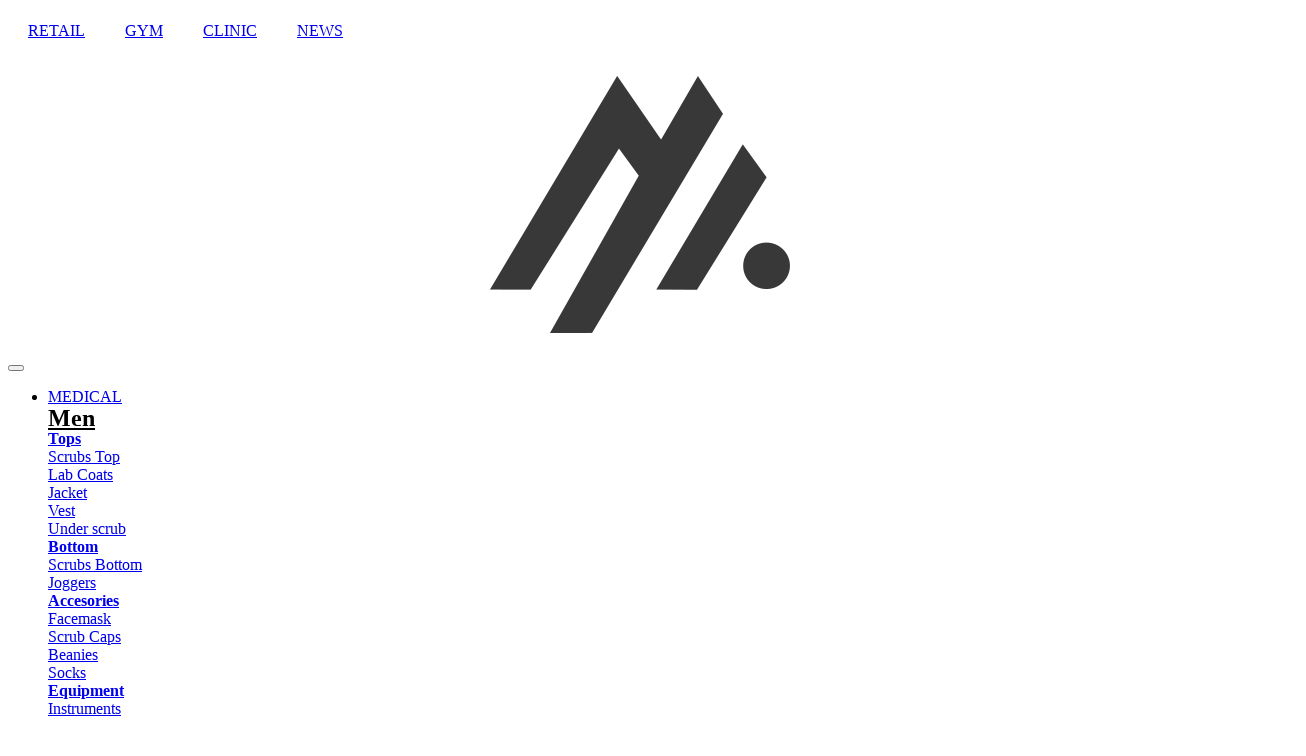

--- FILE ---
content_type: text/html; charset=UTF-8
request_url: https://medicalathletic.com/short-sleeve-scrub-jacket/
body_size: 79773
content:
<!DOCTYPE html>
<html lang="en-US" prefix="og: https://ogp.me/ns#">
<head>
	<meta charset="UTF-8">
	<meta name="viewport" content="width=device-width, initial-scale=1.0"/>
		<script>
var theplus_ajax_url = "https://medicalathletic.com/wp-admin/admin-ajax.php";
		var theplus_ajax_post_url = "https://medicalathletic.com/wp-admin/admin-post.php";
		var theplus_nonce = "b496eb156d";
</script>

<!-- Search Engine Optimization by Rank Math - https://rankmath.com/ -->
<title>Short Sleeve Scrub Jacket: Comfortable &amp; Stylish</title>
<meta name="description" content="Discover our collection of Short Sleeve Scrub Jacket that combine comfort and style. Stay comfortable and stylish at work."/>
<meta name="robots" content="index, follow, max-snippet:-1, max-video-preview:-1, max-image-preview:large"/>
<link rel="canonical" href="https://medicalathletic.com/short-sleeve-scrub-jacket/" />
<meta property="og:locale" content="en_US" />
<meta property="og:type" content="article" />
<meta property="og:title" content="Short Sleeve Scrub Jacket: Comfortable &amp; Stylish" />
<meta property="og:description" content="Discover our collection of Short Sleeve Scrub Jacket that combine comfort and style. Stay comfortable and stylish at work." />
<meta property="og:url" content="https://medicalathletic.com/short-sleeve-scrub-jacket/" />
<meta property="og:site_name" content="Medical Athletic" />
<meta property="article:section" content="Jacket" />
<meta property="og:updated_time" content="2023-08-28T08:14:16+00:00" />
<meta property="og:image" content="https://medicalathletic.com/wp-content/uploads/2023/08/Jackets-for-Nurses-Mens-19.jpg" />
<meta property="og:image:secure_url" content="https://medicalathletic.com/wp-content/uploads/2023/08/Jackets-for-Nurses-Mens-19.jpg" />
<meta property="og:image:width" content="1366" />
<meta property="og:image:height" content="768" />
<meta property="og:image:alt" content="Short Sleeve Scrub Jacket" />
<meta property="og:image:type" content="image/jpeg" />
<meta property="article:published_time" content="2023-08-28T08:09:45+00:00" />
<meta property="article:modified_time" content="2023-08-28T08:14:16+00:00" />
<meta name="twitter:card" content="summary_large_image" />
<meta name="twitter:title" content="Short Sleeve Scrub Jacket: Comfortable &amp; Stylish" />
<meta name="twitter:description" content="Discover our collection of Short Sleeve Scrub Jacket that combine comfort and style. Stay comfortable and stylish at work." />
<meta name="twitter:image" content="https://medicalathletic.com/wp-content/uploads/2023/08/Jackets-for-Nurses-Mens-19.jpg" />
<meta name="twitter:label1" content="Written by" />
<meta name="twitter:data1" content="Irfan" />
<meta name="twitter:label2" content="Time to read" />
<meta name="twitter:data2" content="6 minutes" />
<script type="application/ld+json" class="rank-math-schema">{"@context":"https://schema.org","@graph":[{"@type":["MedicalBusiness","Organization"],"@id":"https://medicalathletic.com/#organization","name":"Medical Athletic","url":"https://medicalathletic.com","logo":{"@type":"ImageObject","@id":"https://medicalathletic.com/#logo","url":"https://medicalathletic.com/wp-content/uploads/2023/05/Medical-Athletic-Workleisure-Apparel-Icon.png","contentUrl":"https://medicalathletic.com/wp-content/uploads/2023/05/Medical-Athletic-Workleisure-Apparel-Icon.png","caption":"Medical Athletic","inLanguage":"en-US","width":"300","height":"300"},"openingHours":["Monday,Tuesday,Wednesday,Thursday,Friday,Saturday,Sunday 09:00-17:00"],"image":{"@id":"https://medicalathletic.com/#logo"}},{"@type":"WebSite","@id":"https://medicalathletic.com/#website","url":"https://medicalathletic.com","name":"Medical Athletic","publisher":{"@id":"https://medicalathletic.com/#organization"},"inLanguage":"en-US"},{"@type":"ImageObject","@id":"https://medicalathletic.com/wp-content/uploads/2023/08/Jackets-for-Nurses-Mens-19.jpg","url":"https://medicalathletic.com/wp-content/uploads/2023/08/Jackets-for-Nurses-Mens-19.jpg","width":"1366","height":"768","inLanguage":"en-US"},{"@type":"BreadcrumbList","@id":"https://medicalathletic.com/short-sleeve-scrub-jacket/#breadcrumb","itemListElement":[{"@type":"ListItem","position":"1","item":{"@id":"https://medicalathletic.com","name":"Home"}},{"@type":"ListItem","position":"2","item":{"@id":"https://medicalathletic.com/category/jacket/","name":"Jacket"}},{"@type":"ListItem","position":"3","item":{"@id":"https://medicalathletic.com/short-sleeve-scrub-jacket/","name":"Short Sleeve Scrub Jacket: Comfortable &amp; Stylish"}}]},{"@type":"WebPage","@id":"https://medicalathletic.com/short-sleeve-scrub-jacket/#webpage","url":"https://medicalathletic.com/short-sleeve-scrub-jacket/","name":"Short Sleeve Scrub Jacket: Comfortable &amp; Stylish","datePublished":"2023-08-28T08:09:45+00:00","dateModified":"2023-08-28T08:14:16+00:00","isPartOf":{"@id":"https://medicalathletic.com/#website"},"primaryImageOfPage":{"@id":"https://medicalathletic.com/wp-content/uploads/2023/08/Jackets-for-Nurses-Mens-19.jpg"},"inLanguage":"en-US","breadcrumb":{"@id":"https://medicalathletic.com/short-sleeve-scrub-jacket/#breadcrumb"}},{"@type":"Person","@id":"https://medicalathletic.com/author/irfan/","name":"Irfan","url":"https://medicalathletic.com/author/irfan/","image":{"@type":"ImageObject","@id":"https://secure.gravatar.com/avatar/0132bdc48b15705b79b0125f062f01e81f430542688cfa2efd2a0cac6ad0fd8e?s=96&amp;d=mm&amp;r=g","url":"https://secure.gravatar.com/avatar/0132bdc48b15705b79b0125f062f01e81f430542688cfa2efd2a0cac6ad0fd8e?s=96&amp;d=mm&amp;r=g","caption":"Irfan","inLanguage":"en-US"},"worksFor":{"@id":"https://medicalathletic.com/#organization"}},{"@type":"BlogPosting","headline":"Short Sleeve Scrub Jacket: Comfortable &amp; Stylish","keywords":"Short Sleeve Scrub Jacket,scrub jackets short sleeve,short sleeve scrub jackets","datePublished":"2023-08-28T08:09:45+00:00","dateModified":"2023-08-28T08:14:16+00:00","articleSection":"Jacket","author":{"@id":"https://medicalathletic.com/author/irfan/","name":"Irfan"},"publisher":{"@id":"https://medicalathletic.com/#organization"},"description":"Discover our collection of Short Sleeve Scrub Jacket that combine comfort and style. Stay comfortable and stylish at work.","name":"Short Sleeve Scrub Jacket: Comfortable &amp; Stylish","@id":"https://medicalathletic.com/short-sleeve-scrub-jacket/#richSnippet","isPartOf":{"@id":"https://medicalathletic.com/short-sleeve-scrub-jacket/#webpage"},"image":{"@id":"https://medicalathletic.com/wp-content/uploads/2023/08/Jackets-for-Nurses-Mens-19.jpg"},"inLanguage":"en-US","mainEntityOfPage":{"@id":"https://medicalathletic.com/short-sleeve-scrub-jacket/#webpage"}}]}</script>
<!-- /Rank Math WordPress SEO plugin -->

<link rel='dns-prefetch' href='//code.jquery.com' />
<link rel='dns-prefetch' href='//fonts.googleapis.com' />
<link rel='preconnect' href='https://fonts.gstatic.com' crossorigin />
<link rel="alternate" type="application/rss+xml" title="Medical Athletic &raquo; Feed" href="https://medicalathletic.com/feed/" />
<link rel="alternate" type="application/rss+xml" title="Medical Athletic &raquo; Comments Feed" href="https://medicalathletic.com/comments/feed/" />
<link rel="alternate" type="application/rss+xml" title="Medical Athletic &raquo; Short Sleeve Scrub Jacket: Comfortable &amp; Stylish Comments Feed" href="https://medicalathletic.com/short-sleeve-scrub-jacket/feed/" />
<style id='wp-img-auto-sizes-contain-inline-css'>
img:is([sizes=auto i],[sizes^="auto," i]){contain-intrinsic-size:3000px 1500px}
/*# sourceURL=wp-img-auto-sizes-contain-inline-css */
</style>
<link rel='stylesheet' id='elementor-frontend-css' href='https://medicalathletic.com/wp-content/plugins/elementor/assets/css/frontend-lite.min.css?ver=3.23.4' media='all' />
<link rel='stylesheet' id='elementor-post-21550-css' href='https://medicalathletic.com/wp-content/uploads/elementor/css/post-21550.css?ver=1725172879' media='all' />
<link rel='stylesheet' id='fluentform-elementor-widget-css' href='https://medicalathletic.com/wp-content/plugins/fluentform/assets/css/fluent-forms-elementor-widget.css?ver=5.2.0' media='all' />
<style id='wp-emoji-styles-inline-css'>

	img.wp-smiley, img.emoji {
		display: inline !important;
		border: none !important;
		box-shadow: none !important;
		height: 1em !important;
		width: 1em !important;
		margin: 0 0.07em !important;
		vertical-align: -0.1em !important;
		background: none !important;
		padding: 0 !important;
	}
/*# sourceURL=wp-emoji-styles-inline-css */
</style>
<link rel='stylesheet' id='wp-block-library-css' href='https://medicalathletic.com/wp-includes/css/dist/block-library/style.min.css?ver=6.9' media='all' />
<style id='wp-block-categories-inline-css'>
.wp-block-categories{box-sizing:border-box}.wp-block-categories.alignleft{margin-right:2em}.wp-block-categories.alignright{margin-left:2em}.wp-block-categories.wp-block-categories-dropdown.aligncenter{text-align:center}.wp-block-categories .wp-block-categories__label{display:block;width:100%}
/*# sourceURL=https://medicalathletic.com/wp-includes/blocks/categories/style.min.css */
</style>
<style id='wp-block-heading-inline-css'>
h1:where(.wp-block-heading).has-background,h2:where(.wp-block-heading).has-background,h3:where(.wp-block-heading).has-background,h4:where(.wp-block-heading).has-background,h5:where(.wp-block-heading).has-background,h6:where(.wp-block-heading).has-background{padding:1.25em 2.375em}h1.has-text-align-left[style*=writing-mode]:where([style*=vertical-lr]),h1.has-text-align-right[style*=writing-mode]:where([style*=vertical-rl]),h2.has-text-align-left[style*=writing-mode]:where([style*=vertical-lr]),h2.has-text-align-right[style*=writing-mode]:where([style*=vertical-rl]),h3.has-text-align-left[style*=writing-mode]:where([style*=vertical-lr]),h3.has-text-align-right[style*=writing-mode]:where([style*=vertical-rl]),h4.has-text-align-left[style*=writing-mode]:where([style*=vertical-lr]),h4.has-text-align-right[style*=writing-mode]:where([style*=vertical-rl]),h5.has-text-align-left[style*=writing-mode]:where([style*=vertical-lr]),h5.has-text-align-right[style*=writing-mode]:where([style*=vertical-rl]),h6.has-text-align-left[style*=writing-mode]:where([style*=vertical-lr]),h6.has-text-align-right[style*=writing-mode]:where([style*=vertical-rl]){rotate:180deg}
/*# sourceURL=https://medicalathletic.com/wp-includes/blocks/heading/style.min.css */
</style>
<style id='wp-block-image-inline-css'>
.wp-block-image>a,.wp-block-image>figure>a{display:inline-block}.wp-block-image img{box-sizing:border-box;height:auto;max-width:100%;vertical-align:bottom}@media not (prefers-reduced-motion){.wp-block-image img.hide{visibility:hidden}.wp-block-image img.show{animation:show-content-image .4s}}.wp-block-image[style*=border-radius] img,.wp-block-image[style*=border-radius]>a{border-radius:inherit}.wp-block-image.has-custom-border img{box-sizing:border-box}.wp-block-image.aligncenter{text-align:center}.wp-block-image.alignfull>a,.wp-block-image.alignwide>a{width:100%}.wp-block-image.alignfull img,.wp-block-image.alignwide img{height:auto;width:100%}.wp-block-image .aligncenter,.wp-block-image .alignleft,.wp-block-image .alignright,.wp-block-image.aligncenter,.wp-block-image.alignleft,.wp-block-image.alignright{display:table}.wp-block-image .aligncenter>figcaption,.wp-block-image .alignleft>figcaption,.wp-block-image .alignright>figcaption,.wp-block-image.aligncenter>figcaption,.wp-block-image.alignleft>figcaption,.wp-block-image.alignright>figcaption{caption-side:bottom;display:table-caption}.wp-block-image .alignleft{float:left;margin:.5em 1em .5em 0}.wp-block-image .alignright{float:right;margin:.5em 0 .5em 1em}.wp-block-image .aligncenter{margin-left:auto;margin-right:auto}.wp-block-image :where(figcaption){margin-bottom:1em;margin-top:.5em}.wp-block-image.is-style-circle-mask img{border-radius:9999px}@supports ((-webkit-mask-image:none) or (mask-image:none)) or (-webkit-mask-image:none){.wp-block-image.is-style-circle-mask img{border-radius:0;-webkit-mask-image:url('data:image/svg+xml;utf8,<svg viewBox="0 0 100 100" xmlns="http://www.w3.org/2000/svg"><circle cx="50" cy="50" r="50"/></svg>');mask-image:url('data:image/svg+xml;utf8,<svg viewBox="0 0 100 100" xmlns="http://www.w3.org/2000/svg"><circle cx="50" cy="50" r="50"/></svg>');mask-mode:alpha;-webkit-mask-position:center;mask-position:center;-webkit-mask-repeat:no-repeat;mask-repeat:no-repeat;-webkit-mask-size:contain;mask-size:contain}}:root :where(.wp-block-image.is-style-rounded img,.wp-block-image .is-style-rounded img){border-radius:9999px}.wp-block-image figure{margin:0}.wp-lightbox-container{display:flex;flex-direction:column;position:relative}.wp-lightbox-container img{cursor:zoom-in}.wp-lightbox-container img:hover+button{opacity:1}.wp-lightbox-container button{align-items:center;backdrop-filter:blur(16px) saturate(180%);background-color:#5a5a5a40;border:none;border-radius:4px;cursor:zoom-in;display:flex;height:20px;justify-content:center;opacity:0;padding:0;position:absolute;right:16px;text-align:center;top:16px;width:20px;z-index:100}@media not (prefers-reduced-motion){.wp-lightbox-container button{transition:opacity .2s ease}}.wp-lightbox-container button:focus-visible{outline:3px auto #5a5a5a40;outline:3px auto -webkit-focus-ring-color;outline-offset:3px}.wp-lightbox-container button:hover{cursor:pointer;opacity:1}.wp-lightbox-container button:focus{opacity:1}.wp-lightbox-container button:focus,.wp-lightbox-container button:hover,.wp-lightbox-container button:not(:hover):not(:active):not(.has-background){background-color:#5a5a5a40;border:none}.wp-lightbox-overlay{box-sizing:border-box;cursor:zoom-out;height:100vh;left:0;overflow:hidden;position:fixed;top:0;visibility:hidden;width:100%;z-index:100000}.wp-lightbox-overlay .close-button{align-items:center;cursor:pointer;display:flex;justify-content:center;min-height:40px;min-width:40px;padding:0;position:absolute;right:calc(env(safe-area-inset-right) + 16px);top:calc(env(safe-area-inset-top) + 16px);z-index:5000000}.wp-lightbox-overlay .close-button:focus,.wp-lightbox-overlay .close-button:hover,.wp-lightbox-overlay .close-button:not(:hover):not(:active):not(.has-background){background:none;border:none}.wp-lightbox-overlay .lightbox-image-container{height:var(--wp--lightbox-container-height);left:50%;overflow:hidden;position:absolute;top:50%;transform:translate(-50%,-50%);transform-origin:top left;width:var(--wp--lightbox-container-width);z-index:9999999999}.wp-lightbox-overlay .wp-block-image{align-items:center;box-sizing:border-box;display:flex;height:100%;justify-content:center;margin:0;position:relative;transform-origin:0 0;width:100%;z-index:3000000}.wp-lightbox-overlay .wp-block-image img{height:var(--wp--lightbox-image-height);min-height:var(--wp--lightbox-image-height);min-width:var(--wp--lightbox-image-width);width:var(--wp--lightbox-image-width)}.wp-lightbox-overlay .wp-block-image figcaption{display:none}.wp-lightbox-overlay button{background:none;border:none}.wp-lightbox-overlay .scrim{background-color:#fff;height:100%;opacity:.9;position:absolute;width:100%;z-index:2000000}.wp-lightbox-overlay.active{visibility:visible}@media not (prefers-reduced-motion){.wp-lightbox-overlay.active{animation:turn-on-visibility .25s both}.wp-lightbox-overlay.active img{animation:turn-on-visibility .35s both}.wp-lightbox-overlay.show-closing-animation:not(.active){animation:turn-off-visibility .35s both}.wp-lightbox-overlay.show-closing-animation:not(.active) img{animation:turn-off-visibility .25s both}.wp-lightbox-overlay.zoom.active{animation:none;opacity:1;visibility:visible}.wp-lightbox-overlay.zoom.active .lightbox-image-container{animation:lightbox-zoom-in .4s}.wp-lightbox-overlay.zoom.active .lightbox-image-container img{animation:none}.wp-lightbox-overlay.zoom.active .scrim{animation:turn-on-visibility .4s forwards}.wp-lightbox-overlay.zoom.show-closing-animation:not(.active){animation:none}.wp-lightbox-overlay.zoom.show-closing-animation:not(.active) .lightbox-image-container{animation:lightbox-zoom-out .4s}.wp-lightbox-overlay.zoom.show-closing-animation:not(.active) .lightbox-image-container img{animation:none}.wp-lightbox-overlay.zoom.show-closing-animation:not(.active) .scrim{animation:turn-off-visibility .4s forwards}}@keyframes show-content-image{0%{visibility:hidden}99%{visibility:hidden}to{visibility:visible}}@keyframes turn-on-visibility{0%{opacity:0}to{opacity:1}}@keyframes turn-off-visibility{0%{opacity:1;visibility:visible}99%{opacity:0;visibility:visible}to{opacity:0;visibility:hidden}}@keyframes lightbox-zoom-in{0%{transform:translate(calc((-100vw + var(--wp--lightbox-scrollbar-width))/2 + var(--wp--lightbox-initial-left-position)),calc(-50vh + var(--wp--lightbox-initial-top-position))) scale(var(--wp--lightbox-scale))}to{transform:translate(-50%,-50%) scale(1)}}@keyframes lightbox-zoom-out{0%{transform:translate(-50%,-50%) scale(1);visibility:visible}99%{visibility:visible}to{transform:translate(calc((-100vw + var(--wp--lightbox-scrollbar-width))/2 + var(--wp--lightbox-initial-left-position)),calc(-50vh + var(--wp--lightbox-initial-top-position))) scale(var(--wp--lightbox-scale));visibility:hidden}}
/*# sourceURL=https://medicalathletic.com/wp-includes/blocks/image/style.min.css */
</style>
<style id='wp-block-image-theme-inline-css'>
:root :where(.wp-block-image figcaption){color:#555;font-size:13px;text-align:center}.is-dark-theme :root :where(.wp-block-image figcaption){color:#ffffffa6}.wp-block-image{margin:0 0 1em}
/*# sourceURL=https://medicalathletic.com/wp-includes/blocks/image/theme.min.css */
</style>
<style id='wp-block-latest-comments-inline-css'>
ol.wp-block-latest-comments{box-sizing:border-box;margin-left:0}:where(.wp-block-latest-comments:not([style*=line-height] .wp-block-latest-comments__comment)){line-height:1.1}:where(.wp-block-latest-comments:not([style*=line-height] .wp-block-latest-comments__comment-excerpt p)){line-height:1.8}.has-dates :where(.wp-block-latest-comments:not([style*=line-height])),.has-excerpts :where(.wp-block-latest-comments:not([style*=line-height])){line-height:1.5}.wp-block-latest-comments .wp-block-latest-comments{padding-left:0}.wp-block-latest-comments__comment{list-style:none;margin-bottom:1em}.has-avatars .wp-block-latest-comments__comment{list-style:none;min-height:2.25em}.has-avatars .wp-block-latest-comments__comment .wp-block-latest-comments__comment-excerpt,.has-avatars .wp-block-latest-comments__comment .wp-block-latest-comments__comment-meta{margin-left:3.25em}.wp-block-latest-comments__comment-excerpt p{font-size:.875em;margin:.36em 0 1.4em}.wp-block-latest-comments__comment-date{display:block;font-size:.75em}.wp-block-latest-comments .avatar,.wp-block-latest-comments__comment-avatar{border-radius:1.5em;display:block;float:left;height:2.5em;margin-right:.75em;width:2.5em}.wp-block-latest-comments[class*=-font-size] a,.wp-block-latest-comments[style*=font-size] a{font-size:inherit}
/*# sourceURL=https://medicalathletic.com/wp-includes/blocks/latest-comments/style.min.css */
</style>
<style id='wp-block-latest-posts-inline-css'>
.wp-block-latest-posts{box-sizing:border-box}.wp-block-latest-posts.alignleft{margin-right:2em}.wp-block-latest-posts.alignright{margin-left:2em}.wp-block-latest-posts.wp-block-latest-posts__list{list-style:none}.wp-block-latest-posts.wp-block-latest-posts__list li{clear:both;overflow-wrap:break-word}.wp-block-latest-posts.is-grid{display:flex;flex-wrap:wrap}.wp-block-latest-posts.is-grid li{margin:0 1.25em 1.25em 0;width:100%}@media (min-width:600px){.wp-block-latest-posts.columns-2 li{width:calc(50% - .625em)}.wp-block-latest-posts.columns-2 li:nth-child(2n){margin-right:0}.wp-block-latest-posts.columns-3 li{width:calc(33.33333% - .83333em)}.wp-block-latest-posts.columns-3 li:nth-child(3n){margin-right:0}.wp-block-latest-posts.columns-4 li{width:calc(25% - .9375em)}.wp-block-latest-posts.columns-4 li:nth-child(4n){margin-right:0}.wp-block-latest-posts.columns-5 li{width:calc(20% - 1em)}.wp-block-latest-posts.columns-5 li:nth-child(5n){margin-right:0}.wp-block-latest-posts.columns-6 li{width:calc(16.66667% - 1.04167em)}.wp-block-latest-posts.columns-6 li:nth-child(6n){margin-right:0}}:root :where(.wp-block-latest-posts.is-grid){padding:0}:root :where(.wp-block-latest-posts.wp-block-latest-posts__list){padding-left:0}.wp-block-latest-posts__post-author,.wp-block-latest-posts__post-date{display:block;font-size:.8125em}.wp-block-latest-posts__post-excerpt,.wp-block-latest-posts__post-full-content{margin-bottom:1em;margin-top:.5em}.wp-block-latest-posts__featured-image a{display:inline-block}.wp-block-latest-posts__featured-image img{height:auto;max-width:100%;width:auto}.wp-block-latest-posts__featured-image.alignleft{float:left;margin-right:1em}.wp-block-latest-posts__featured-image.alignright{float:right;margin-left:1em}.wp-block-latest-posts__featured-image.aligncenter{margin-bottom:1em;text-align:center}
/*# sourceURL=https://medicalathletic.com/wp-includes/blocks/latest-posts/style.min.css */
</style>
<style id='wp-block-list-inline-css'>
ol,ul{box-sizing:border-box}:root :where(.wp-block-list.has-background){padding:1.25em 2.375em}
/*# sourceURL=https://medicalathletic.com/wp-includes/blocks/list/style.min.css */
</style>
<style id='wp-block-search-inline-css'>
.wp-block-search__button{margin-left:10px;word-break:normal}.wp-block-search__button.has-icon{line-height:0}.wp-block-search__button svg{height:1.25em;min-height:24px;min-width:24px;width:1.25em;fill:currentColor;vertical-align:text-bottom}:where(.wp-block-search__button){border:1px solid #ccc;padding:6px 10px}.wp-block-search__inside-wrapper{display:flex;flex:auto;flex-wrap:nowrap;max-width:100%}.wp-block-search__label{width:100%}.wp-block-search.wp-block-search__button-only .wp-block-search__button{box-sizing:border-box;display:flex;flex-shrink:0;justify-content:center;margin-left:0;max-width:100%}.wp-block-search.wp-block-search__button-only .wp-block-search__inside-wrapper{min-width:0!important;transition-property:width}.wp-block-search.wp-block-search__button-only .wp-block-search__input{flex-basis:100%;transition-duration:.3s}.wp-block-search.wp-block-search__button-only.wp-block-search__searchfield-hidden,.wp-block-search.wp-block-search__button-only.wp-block-search__searchfield-hidden .wp-block-search__inside-wrapper{overflow:hidden}.wp-block-search.wp-block-search__button-only.wp-block-search__searchfield-hidden .wp-block-search__input{border-left-width:0!important;border-right-width:0!important;flex-basis:0;flex-grow:0;margin:0;min-width:0!important;padding-left:0!important;padding-right:0!important;width:0!important}:where(.wp-block-search__input){appearance:none;border:1px solid #949494;flex-grow:1;font-family:inherit;font-size:inherit;font-style:inherit;font-weight:inherit;letter-spacing:inherit;line-height:inherit;margin-left:0;margin-right:0;min-width:3rem;padding:8px;text-decoration:unset!important;text-transform:inherit}:where(.wp-block-search__button-inside .wp-block-search__inside-wrapper){background-color:#fff;border:1px solid #949494;box-sizing:border-box;padding:4px}:where(.wp-block-search__button-inside .wp-block-search__inside-wrapper) .wp-block-search__input{border:none;border-radius:0;padding:0 4px}:where(.wp-block-search__button-inside .wp-block-search__inside-wrapper) .wp-block-search__input:focus{outline:none}:where(.wp-block-search__button-inside .wp-block-search__inside-wrapper) :where(.wp-block-search__button){padding:4px 8px}.wp-block-search.aligncenter .wp-block-search__inside-wrapper{margin:auto}.wp-block[data-align=right] .wp-block-search.wp-block-search__button-only .wp-block-search__inside-wrapper{float:right}
/*# sourceURL=https://medicalathletic.com/wp-includes/blocks/search/style.min.css */
</style>
<style id='wp-block-search-theme-inline-css'>
.wp-block-search .wp-block-search__label{font-weight:700}.wp-block-search__button{border:1px solid #ccc;padding:.375em .625em}
/*# sourceURL=https://medicalathletic.com/wp-includes/blocks/search/theme.min.css */
</style>
<style id='wp-block-tag-cloud-inline-css'>
.wp-block-tag-cloud{box-sizing:border-box}.wp-block-tag-cloud.aligncenter{justify-content:center;text-align:center}.wp-block-tag-cloud a{display:inline-block;margin-right:5px}.wp-block-tag-cloud span{display:inline-block;margin-left:5px;text-decoration:none}:root :where(.wp-block-tag-cloud.is-style-outline){display:flex;flex-wrap:wrap;gap:1ch}:root :where(.wp-block-tag-cloud.is-style-outline a){border:1px solid;font-size:unset!important;margin-right:0;padding:1ch 2ch;text-decoration:none!important}
/*# sourceURL=https://medicalathletic.com/wp-includes/blocks/tag-cloud/style.min.css */
</style>
<style id='wp-block-group-inline-css'>
.wp-block-group{box-sizing:border-box}:where(.wp-block-group.wp-block-group-is-layout-constrained){position:relative}
/*# sourceURL=https://medicalathletic.com/wp-includes/blocks/group/style.min.css */
</style>
<style id='wp-block-group-theme-inline-css'>
:where(.wp-block-group.has-background){padding:1.25em 2.375em}
/*# sourceURL=https://medicalathletic.com/wp-includes/blocks/group/theme.min.css */
</style>
<style id='wp-block-paragraph-inline-css'>
.is-small-text{font-size:.875em}.is-regular-text{font-size:1em}.is-large-text{font-size:2.25em}.is-larger-text{font-size:3em}.has-drop-cap:not(:focus):first-letter{float:left;font-size:8.4em;font-style:normal;font-weight:100;line-height:.68;margin:.05em .1em 0 0;text-transform:uppercase}body.rtl .has-drop-cap:not(:focus):first-letter{float:none;margin-left:.1em}p.has-drop-cap.has-background{overflow:hidden}:root :where(p.has-background){padding:1.25em 2.375em}:where(p.has-text-color:not(.has-link-color)) a{color:inherit}p.has-text-align-left[style*="writing-mode:vertical-lr"],p.has-text-align-right[style*="writing-mode:vertical-rl"]{rotate:180deg}
/*# sourceURL=https://medicalathletic.com/wp-includes/blocks/paragraph/style.min.css */
</style>
<link rel='stylesheet' id='wc-blocks-style-css' href='https://medicalathletic.com/wp-content/plugins/woocommerce/assets/client/blocks/wc-blocks.css?ver=wc-9.2.4' media='all' />
<style id='global-styles-inline-css'>
:root{--wp--preset--aspect-ratio--square: 1;--wp--preset--aspect-ratio--4-3: 4/3;--wp--preset--aspect-ratio--3-4: 3/4;--wp--preset--aspect-ratio--3-2: 3/2;--wp--preset--aspect-ratio--2-3: 2/3;--wp--preset--aspect-ratio--16-9: 16/9;--wp--preset--aspect-ratio--9-16: 9/16;--wp--preset--color--black: #000000;--wp--preset--color--cyan-bluish-gray: #abb8c3;--wp--preset--color--white: #ffffff;--wp--preset--color--pale-pink: #f78da7;--wp--preset--color--vivid-red: #cf2e2e;--wp--preset--color--luminous-vivid-orange: #ff6900;--wp--preset--color--luminous-vivid-amber: #fcb900;--wp--preset--color--light-green-cyan: #7bdcb5;--wp--preset--color--vivid-green-cyan: #00d084;--wp--preset--color--pale-cyan-blue: #8ed1fc;--wp--preset--color--vivid-cyan-blue: #0693e3;--wp--preset--color--vivid-purple: #9b51e0;--wp--preset--gradient--vivid-cyan-blue-to-vivid-purple: linear-gradient(135deg,rgb(6,147,227) 0%,rgb(155,81,224) 100%);--wp--preset--gradient--light-green-cyan-to-vivid-green-cyan: linear-gradient(135deg,rgb(122,220,180) 0%,rgb(0,208,130) 100%);--wp--preset--gradient--luminous-vivid-amber-to-luminous-vivid-orange: linear-gradient(135deg,rgb(252,185,0) 0%,rgb(255,105,0) 100%);--wp--preset--gradient--luminous-vivid-orange-to-vivid-red: linear-gradient(135deg,rgb(255,105,0) 0%,rgb(207,46,46) 100%);--wp--preset--gradient--very-light-gray-to-cyan-bluish-gray: linear-gradient(135deg,rgb(238,238,238) 0%,rgb(169,184,195) 100%);--wp--preset--gradient--cool-to-warm-spectrum: linear-gradient(135deg,rgb(74,234,220) 0%,rgb(151,120,209) 20%,rgb(207,42,186) 40%,rgb(238,44,130) 60%,rgb(251,105,98) 80%,rgb(254,248,76) 100%);--wp--preset--gradient--blush-light-purple: linear-gradient(135deg,rgb(255,206,236) 0%,rgb(152,150,240) 100%);--wp--preset--gradient--blush-bordeaux: linear-gradient(135deg,rgb(254,205,165) 0%,rgb(254,45,45) 50%,rgb(107,0,62) 100%);--wp--preset--gradient--luminous-dusk: linear-gradient(135deg,rgb(255,203,112) 0%,rgb(199,81,192) 50%,rgb(65,88,208) 100%);--wp--preset--gradient--pale-ocean: linear-gradient(135deg,rgb(255,245,203) 0%,rgb(182,227,212) 50%,rgb(51,167,181) 100%);--wp--preset--gradient--electric-grass: linear-gradient(135deg,rgb(202,248,128) 0%,rgb(113,206,126) 100%);--wp--preset--gradient--midnight: linear-gradient(135deg,rgb(2,3,129) 0%,rgb(40,116,252) 100%);--wp--preset--font-size--small: 13px;--wp--preset--font-size--medium: 20px;--wp--preset--font-size--large: 36px;--wp--preset--font-size--x-large: 42px;--wp--preset--font-family--inter: "Inter", sans-serif;--wp--preset--font-family--cardo: Cardo;--wp--preset--spacing--20: 0.44rem;--wp--preset--spacing--30: 0.67rem;--wp--preset--spacing--40: 1rem;--wp--preset--spacing--50: 1.5rem;--wp--preset--spacing--60: 2.25rem;--wp--preset--spacing--70: 3.38rem;--wp--preset--spacing--80: 5.06rem;--wp--preset--shadow--natural: 6px 6px 9px rgba(0, 0, 0, 0.2);--wp--preset--shadow--deep: 12px 12px 50px rgba(0, 0, 0, 0.4);--wp--preset--shadow--sharp: 6px 6px 0px rgba(0, 0, 0, 0.2);--wp--preset--shadow--outlined: 6px 6px 0px -3px rgb(255, 255, 255), 6px 6px rgb(0, 0, 0);--wp--preset--shadow--crisp: 6px 6px 0px rgb(0, 0, 0);}:where(.is-layout-flex){gap: 0.5em;}:where(.is-layout-grid){gap: 0.5em;}body .is-layout-flex{display: flex;}.is-layout-flex{flex-wrap: wrap;align-items: center;}.is-layout-flex > :is(*, div){margin: 0;}body .is-layout-grid{display: grid;}.is-layout-grid > :is(*, div){margin: 0;}:where(.wp-block-columns.is-layout-flex){gap: 2em;}:where(.wp-block-columns.is-layout-grid){gap: 2em;}:where(.wp-block-post-template.is-layout-flex){gap: 1.25em;}:where(.wp-block-post-template.is-layout-grid){gap: 1.25em;}.has-black-color{color: var(--wp--preset--color--black) !important;}.has-cyan-bluish-gray-color{color: var(--wp--preset--color--cyan-bluish-gray) !important;}.has-white-color{color: var(--wp--preset--color--white) !important;}.has-pale-pink-color{color: var(--wp--preset--color--pale-pink) !important;}.has-vivid-red-color{color: var(--wp--preset--color--vivid-red) !important;}.has-luminous-vivid-orange-color{color: var(--wp--preset--color--luminous-vivid-orange) !important;}.has-luminous-vivid-amber-color{color: var(--wp--preset--color--luminous-vivid-amber) !important;}.has-light-green-cyan-color{color: var(--wp--preset--color--light-green-cyan) !important;}.has-vivid-green-cyan-color{color: var(--wp--preset--color--vivid-green-cyan) !important;}.has-pale-cyan-blue-color{color: var(--wp--preset--color--pale-cyan-blue) !important;}.has-vivid-cyan-blue-color{color: var(--wp--preset--color--vivid-cyan-blue) !important;}.has-vivid-purple-color{color: var(--wp--preset--color--vivid-purple) !important;}.has-black-background-color{background-color: var(--wp--preset--color--black) !important;}.has-cyan-bluish-gray-background-color{background-color: var(--wp--preset--color--cyan-bluish-gray) !important;}.has-white-background-color{background-color: var(--wp--preset--color--white) !important;}.has-pale-pink-background-color{background-color: var(--wp--preset--color--pale-pink) !important;}.has-vivid-red-background-color{background-color: var(--wp--preset--color--vivid-red) !important;}.has-luminous-vivid-orange-background-color{background-color: var(--wp--preset--color--luminous-vivid-orange) !important;}.has-luminous-vivid-amber-background-color{background-color: var(--wp--preset--color--luminous-vivid-amber) !important;}.has-light-green-cyan-background-color{background-color: var(--wp--preset--color--light-green-cyan) !important;}.has-vivid-green-cyan-background-color{background-color: var(--wp--preset--color--vivid-green-cyan) !important;}.has-pale-cyan-blue-background-color{background-color: var(--wp--preset--color--pale-cyan-blue) !important;}.has-vivid-cyan-blue-background-color{background-color: var(--wp--preset--color--vivid-cyan-blue) !important;}.has-vivid-purple-background-color{background-color: var(--wp--preset--color--vivid-purple) !important;}.has-black-border-color{border-color: var(--wp--preset--color--black) !important;}.has-cyan-bluish-gray-border-color{border-color: var(--wp--preset--color--cyan-bluish-gray) !important;}.has-white-border-color{border-color: var(--wp--preset--color--white) !important;}.has-pale-pink-border-color{border-color: var(--wp--preset--color--pale-pink) !important;}.has-vivid-red-border-color{border-color: var(--wp--preset--color--vivid-red) !important;}.has-luminous-vivid-orange-border-color{border-color: var(--wp--preset--color--luminous-vivid-orange) !important;}.has-luminous-vivid-amber-border-color{border-color: var(--wp--preset--color--luminous-vivid-amber) !important;}.has-light-green-cyan-border-color{border-color: var(--wp--preset--color--light-green-cyan) !important;}.has-vivid-green-cyan-border-color{border-color: var(--wp--preset--color--vivid-green-cyan) !important;}.has-pale-cyan-blue-border-color{border-color: var(--wp--preset--color--pale-cyan-blue) !important;}.has-vivid-cyan-blue-border-color{border-color: var(--wp--preset--color--vivid-cyan-blue) !important;}.has-vivid-purple-border-color{border-color: var(--wp--preset--color--vivid-purple) !important;}.has-vivid-cyan-blue-to-vivid-purple-gradient-background{background: var(--wp--preset--gradient--vivid-cyan-blue-to-vivid-purple) !important;}.has-light-green-cyan-to-vivid-green-cyan-gradient-background{background: var(--wp--preset--gradient--light-green-cyan-to-vivid-green-cyan) !important;}.has-luminous-vivid-amber-to-luminous-vivid-orange-gradient-background{background: var(--wp--preset--gradient--luminous-vivid-amber-to-luminous-vivid-orange) !important;}.has-luminous-vivid-orange-to-vivid-red-gradient-background{background: var(--wp--preset--gradient--luminous-vivid-orange-to-vivid-red) !important;}.has-very-light-gray-to-cyan-bluish-gray-gradient-background{background: var(--wp--preset--gradient--very-light-gray-to-cyan-bluish-gray) !important;}.has-cool-to-warm-spectrum-gradient-background{background: var(--wp--preset--gradient--cool-to-warm-spectrum) !important;}.has-blush-light-purple-gradient-background{background: var(--wp--preset--gradient--blush-light-purple) !important;}.has-blush-bordeaux-gradient-background{background: var(--wp--preset--gradient--blush-bordeaux) !important;}.has-luminous-dusk-gradient-background{background: var(--wp--preset--gradient--luminous-dusk) !important;}.has-pale-ocean-gradient-background{background: var(--wp--preset--gradient--pale-ocean) !important;}.has-electric-grass-gradient-background{background: var(--wp--preset--gradient--electric-grass) !important;}.has-midnight-gradient-background{background: var(--wp--preset--gradient--midnight) !important;}.has-small-font-size{font-size: var(--wp--preset--font-size--small) !important;}.has-medium-font-size{font-size: var(--wp--preset--font-size--medium) !important;}.has-large-font-size{font-size: var(--wp--preset--font-size--large) !important;}.has-x-large-font-size{font-size: var(--wp--preset--font-size--x-large) !important;}
/*# sourceURL=global-styles-inline-css */
</style>

<link rel='stylesheet' id='jquery-ui-css' href='https://code.jquery.com/ui/1.12.1/themes/smoothness/jquery-ui.css?ver=6.9' media='all' />
<link rel='stylesheet' id='lpickup-css' href='https://medicalathletic.com/wp-content/plugins/local-pickup-for-woocommerce/public/css/local-pickup-public.css?ver=1.2.2' media='all' />
<link rel='stylesheet' id='woocommerce-pdf-invoice-generator-css' href='https://medicalathletic.com/wp-content/plugins/rtwwcpig-woocommerce-pdf-invoice-generator/public/css/rtwwcpig-woocommerce-pdf-invoice-generator-public.css?ver=2.3.1' media='all' />
<link rel='stylesheet' id='ced-rnx-style-front-css' href='https://medicalathletic.com/wp-content/plugins/woocommerce-refund-and-exchange/assets/css/ced-rnx-front.css?ver=6.9' media='all' />
<style id='woocommerce-inline-inline-css'>
.woocommerce form .form-row .required { visibility: visible; }
/*# sourceURL=woocommerce-inline-inline-css */
</style>
<link rel='stylesheet' id='select2-css' href='https://medicalathletic.com/wp-content/plugins/woocommerce/assets/css/select2.css?ver=9.2.4' media='all' />
<link rel='stylesheet' id='dataTables-css' href='https://medicalathletic.com/wp-content/plugins/salesking/public/../includes/assets/lib/dataTables/jquery.dataTables.min.css?ver=6.9' media='all' />
<link rel='stylesheet' id='salesking_main_style-css' href='https://medicalathletic.com/wp-content/plugins/salesking/public/../includes/assets/css/style.css?ver=1727085379' media='all' />
<link rel='stylesheet' id='theplus-front-css-css' href='//medicalathletic.com/wp-content/uploads/theplus-addons/theplus-post-28557.min.css?ver=1740862330' media='all' />
<link rel='stylesheet' id='plus-icons-mind-css-css' href='//medicalathletic.com/wp-content/plugins/theplus_elementor_addon/assets/css/extra/iconsmind.min.css?ver=5.2.12' media='all' />
<link rel='stylesheet' id='mwb_wpr_front_end_css-css' href='https://medicalathletic.com/wp-content/plugins/woocommerce-ultimate-points-and-rewards/assets/css/public/woocommerce-ultimate-points-public.css?ver=6.9' media='all' />
<link rel='stylesheet' id='perfect-scrollbar-css' href='https://medicalathletic.com/wp-content/themes/minimog/assets/libs/perfect-scrollbar/perfect-scrollbar.min.css?ver=6.9' media='all' />
<link rel='stylesheet' id='ion.range-slider-css' href='https://medicalathletic.com/wp-content/plugins/yith-woocommerce-ajax-product-filter-premium/assets/css/ion.range-slider.css?ver=2.3.1' media='all' />
<link rel='stylesheet' id='yith-wcan-shortcodes-css' href='https://medicalathletic.com/wp-content/plugins/yith-woocommerce-ajax-product-filter-premium/assets/css/shortcodes.css?ver=4.20.0' media='all' />
<style id='yith-wcan-shortcodes-inline-css'>
:root{
	--yith-wcan-filters_colors_titles: rgb(2,2,2);
	--yith-wcan-filters_colors_background: #FFFFFF;
	--yith-wcan-filters_colors_accent: rgb(0,0,0);
	--yith-wcan-filters_colors_accent_r: 0;
	--yith-wcan-filters_colors_accent_g: 0;
	--yith-wcan-filters_colors_accent_b: 0;
	--yith-wcan-color_swatches_border_radius: 100%;
	--yith-wcan-color_swatches_size: 30px;
	--yith-wcan-labels_style_background: #FFFFFF;
	--yith-wcan-labels_style_background_hover: rgb(0,0,0);
	--yith-wcan-labels_style_background_active: rgb(0,0,0);
	--yith-wcan-labels_style_text: #434343;
	--yith-wcan-labels_style_text_hover: #FFFFFF;
	--yith-wcan-labels_style_text_active: #FFFFFF;
	--yith-wcan-anchors_style_text: #434343;
	--yith-wcan-anchors_style_text_hover: rgb(0,0,0);
	--yith-wcan-anchors_style_text_active: rgb(0,0,0);
}
/*# sourceURL=yith-wcan-shortcodes-inline-css */
</style>
<link rel='stylesheet' id='woosb-frontend-css' href='https://medicalathletic.com/wp-content/plugins/woo-product-bundle-premium/assets/css/frontend.css?ver=7.2.4' media='all' />
<link rel='stylesheet' id='font-awesome-pro-css' href='https://medicalathletic.com/wp-content/themes/minimog/assets/fonts/awesome/css/all.min.css?ver=5.15.4' media='all' />
<link rel='stylesheet' id='swiper-css' href='https://medicalathletic.com/wp-content/themes/minimog/assets/libs/swiper/css/swiper.min.css?ver=8.4.5' media='all' />
<link rel='stylesheet' id='minimog-style-css' href='https://medicalathletic.com/wp-content/themes/minimog/style.min.css?ver=3.9.3' media='all' />
<style id='minimog-style-inline-css'>
:root {
				--minimog-typography-body-font-family: Jost;
				--minimog-typography-body-font-size: 16px;
				--minimog-typography-body-font-weight: 400;
				--minimog-typography-body-line-height: 28px;
				--minimog-typography-headings-font-family: Jost;
				--minimog-typography-headings-font-weight: 400;
				--minimog-typography-headings-font-weight-secondary: 500;
				--minimog-typography-headings-text-transform: none;
				--minimog-typography-headings-letter-spacing: none;
				--minimog-typography-headings-2-font-family: inherit;
				--minimog-typography-headings-2-font-weight: 400;
				--minimog-typography-button-font-family: Jost;
				--minimog-typography-button-font-size: 16px;
				--minimog-typography-button-font-weight: 500;
				--minimog-typography-button-text-transform: none;
				--minimog-typography-button-letter-spacing: 0;
				--minimog-typography-form-font-family: Jost;
				--minimog-typography-form-font-size: 15px;
				--minimog-typography-form-font-weight: 400;
				--minimog-color-primary: #DA3F3F;
				--minimog-color-primary-rgb: 218, 63, 63;
				--minimog-color-secondary: #000;
				--minimog-color-text: #666;
				--minimog-color-text-bit-lighten: #7e7e7e;
				--minimog-color-text-lighten: #ababab;
				--minimog-color-heading: #000;
				--minimog-color-link: #000;
				--minimog-color-link-hover: #999;
				--minimog-color-box-white-background: #fff;
				--minimog-color-box-white-border: #ededed;
				--minimog-color-box-white-border-02: #e9e9e9;
				--minimog-color-box-white-border-03: #e6e6e6;
				--minimog-color-box-grey-background: #f8f8f8;
				--minimog-color-box-light-grey-background: #f9f9fb;
				--minimog-color-box-fill-separator: #eee;
				--minimog-color-box-border: #eee;
				--minimog-color-box-border-lighten: #ededed;
				--minimog-color-button-text: #fff;
				--minimog-color-button-border: #000;
				--minimog-color-button-background: #000;
				--minimog-color-button-hover-text: #fff;
				--minimog-color-button-hover-border: #000;
				--minimog-color-button-hover-background: #000;
				--minimog-color-button2-text: #000;
				--minimog-color-button2-border: #000;
				--minimog-color-button2-background: rgba(0,0,0,0);
				--minimog-color-button2-hover-text: #fff;
				--minimog-color-button2-hover-border: #000;
				--minimog-color-button2-hover-background: #000;
				--minimog-color-form-text: #000;
				--minimog-color-form-border: #d2d2d2;
				--minimog-color-form-background: #fff;
				--minimog-color-form-shadow: 																																																									;
				--minimog-color-form-focus-text: #000;
				--minimog-color-form-focus-border: #000;
				--minimog-color-form-focus-background: #fff;
				--minimog-color-form-focus-shadow: 																																																									;
				--minimog-color-sub-menu-border: #ededed;
				--minimog-color-sub-menu-background: #fff;
				--minimog-small-rounded: 0;
				--minimog-normal-rounded: 0;
				--minimog-semi-rounded: 0;
				--minimog-large-rounded: 0;
				--minimog-form-input-normal-border-thickness: 1px;
				--minimog-form-input-normal-rounded: 5px;
				--minimog-form-input-small-rounded: 5px;
				--minimog-form-textarea-rounded: 5px;
				--minimog-button-rounded: 5px;
				--minimog-button-small-rounded: 5px;
				--minimog-button-large-rounded: 5px;
				--minimog-header-nav-font: 500 16px/22px  Jost;
			}
body {
				--minimog-branding-size: 145px;
				--minimog-tablet-branding-size: 120px;
				--minimog-mobile-branding-size: 100px;
				--minimog-sticky-branding-size: 145px;
			}.header-categories-nav { --link-rounded: 5px; }
					@media (min-width: 992px) {
						.page-sidebar {
							flex: 0 0 25%;
							max-width: 25%;
						}
						.page-main-content {
							flex: 0 0 75%;
							max-width: 75%;
						}
					}@media (min-width: 1200px) {
								.page-sidebar-left .page-sidebar-inner {
									padding-right: 0px;
								}
								.page-sidebar-right .page-sidebar-inner {
									padding-left: 0px;
								}
							}@media (max-width: 991px) {
							.page-sidebar {
								margin-top: 50px;
							}

							.page-main-content {
								-webkit-order: -1;
								-moz-order: -1;
								order: -1;
							}
						}.page-title-bar { --heading-font-size: 42px; }.page-title-bar-minimal-01{ --breadcrumb-align: center;--breadcrumb-height: 0px }
body { background-color: #fff; }.page-header .branding__logo a { padding-top: 5px;padding-right: 0;padding-bottom: 5px;padding-left: 0; }.top-bar-01 { font-family: Jost;font-weight: 500;font-size: 15px;line-height: 26px;color: #ffffff; }.top-bar-01 { background-color: #DA3F3F  }.top-bar-01 { --top-bar-link-color: #fff  }.top-bar-01 { --top-bar-link-hover-color: rgba(255, 255, 255, 0.7)  }#page-header.header-pinned .page-header-inner { background-color: #fff!important; }.page-header .menu--primary > ul > li > a { font-family: Jost;font-weight: 500;font-size: 16px;line-height: 22px; }.header-icon .text { font-family: Jost;font-weight: 500;font-size: 16px;line-height: 22px; }.header-categories-nav .nav-toggle-btn { font-family: Jost;font-weight: 500;font-size: 16px;line-height: 22px; }.mini-cart-total { font-family: Jost;font-weight: 500;font-size: 16px;line-height: 22px; }.page-header.header-dark .page-header-inner { background-color: #fff; }.desktop-menu .sm-simple .children, .primary-menu-sub-visual { box-shadow: 0px 0px 30px 0px rgba(0, 0, 0, 0.06); }.page-mobile-main-menu > .inner { background-color: #fff; }.page-mobile-main-menu .menu__container > li > a { padding-top: 13px;padding-right: 0;padding-bottom: 13px;padding-left: 0; }.page-title-bar-minimal-01 { margin-bottom: 60px; }.page-title-bar-minimal-01 { --breadcrumb-align: center; }.page-title-bar-fill-01 { --breadcrumb-align: center; }.page-title-bar-fill-01 .page-title-bar-bg { background-color: #EDECEA;background-repeat: no-repeat;background-size: cover;background-position: center center;background-image: url( https://medicalathletic.com/wp-content/themes/minimog/assets/images/title-bar/fill-01.jpg ); }.error404 { background-color: #f5f1ed; }.minimog-pre-loader-gif-img { width: 100px; }
/*# sourceURL=minimog-style-inline-css */
</style>
<link rel='stylesheet' id='lightgallery-css' href='https://medicalathletic.com/wp-content/themes/minimog/assets/libs/lightGallery/css/lightgallery.min.css?ver=1.6.12' media='all' />
<link rel='stylesheet' id='minimog-wc-wishlist-css' href='https://medicalathletic.com/wp-content/themes/minimog/assets/css/wc/wishlist.min.css?ver=3.9.3' media='all' />
<link rel='stylesheet' id='minimog-wc-frontend-css' href='https://medicalathletic.com/wp-content/themes/minimog/assets/css/wc/frontend.min.css?ver=3.9.3' media='all' />
<link rel='stylesheet' id='google-font-jost-css' href='//fonts.googleapis.com/css2?family=Jost:ital,wght@0,100;0,200;0,300;0,400;0,500;0,600;0,700;0,800;0,900;1,100;1,200;1,300;1,400;1,500;1,600;1,700;1,800;1,900&#038;display=swap' media='all' />
<link rel='stylesheet' id='elementor-icons-css' href='https://medicalathletic.com/wp-content/plugins/elementor/assets/lib/eicons/css/elementor-icons.min.css?ver=5.30.0' media='all' />
<link rel='stylesheet' id='elementor-post-21415-css' href='https://medicalathletic.com/wp-content/uploads/elementor/css/post-21415.css?ver=1724746270' media='all' />
<link rel='stylesheet' id='elementor-pro-css' href='https://medicalathletic.com/wp-content/plugins/elementor-pro/assets/css/frontend-lite.min.css?ver=3.17.1' media='all' />
<link rel='stylesheet' id='elementor-global-css' href='https://medicalathletic.com/wp-content/uploads/elementor/css/global.css?ver=1724746246' media='all' />
<link rel='stylesheet' id='elementor-post-35338-css' href='https://medicalathletic.com/wp-content/uploads/elementor/css/post-35338.css?ver=1726123239' media='all' />
<link rel='stylesheet' id='elementor-post-6422-css' href='https://medicalathletic.com/wp-content/uploads/elementor/css/post-6422.css?ver=1724746246' media='all' />
<link rel='stylesheet' id='elementor-icons-ekiticons-css' href='https://medicalathletic.com/wp-content/plugins/elementskit-lite/modules/elementskit-icon-pack/assets/css/ekiticons.css?ver=3.2.6' media='all' />
<link rel='stylesheet' id='ekit-widget-styles-css' href='https://medicalathletic.com/wp-content/plugins/elementskit-lite/widgets/init/assets/css/widget-styles.css?ver=3.2.6' media='all' />
<link rel='stylesheet' id='ekit-responsive-css' href='https://medicalathletic.com/wp-content/plugins/elementskit-lite/widgets/init/assets/css/responsive.css?ver=3.2.6' media='all' />
<link rel='stylesheet' id='eael-general-css' href='https://medicalathletic.com/wp-content/plugins/essential-addons-for-elementor-lite/assets/front-end/css/view/general.min.css?ver=6.0.1' media='all' />
<link rel='stylesheet' id='google-fonts-1-css' href='https://fonts.googleapis.com/css?family=Poppins%3A100%2C100italic%2C200%2C200italic%2C300%2C300italic%2C400%2C400italic%2C500%2C500italic%2C600%2C600italic%2C700%2C700italic%2C800%2C800italic%2C900%2C900italic&#038;display=swap&#038;ver=6.9' media='all' />
<link rel="preconnect" href="https://fonts.gstatic.com/" crossorigin><script type="text/template" id="tmpl-variation-template">
	<div class="woocommerce-variation-description">{{{ data.variation.variation_description }}}</div>
	<div class="woocommerce-variation-price">{{{ data.variation.price_html }}}</div>
	<div class="woocommerce-variation-availability">{{{ data.variation.availability_html }}}</div>
</script>
<script type="text/template" id="tmpl-unavailable-variation-template">
	<p>Sorry, this product is unavailable. Please choose a different combination.</p>
</script>
<script src="https://medicalathletic.com/wp-includes/js/jquery/jquery.min.js?ver=3.7.1" id="jquery-core-js"></script>
<script src="https://medicalathletic.com/wp-includes/js/jquery/jquery-migrate.min.js?ver=3.4.1" id="jquery-migrate-js"></script>
<script id="lpickup-js-extra">
var ldelivery_datetype = {"values":""};
var pickup = {"values":""};
var passedData = {"values":"Pickup Instructions"};
var passaddress = {"values":"Pickup Address"};
var passtime = {"values":"Select Time"};
//# sourceURL=lpickup-js-extra
</script>
<script src="https://medicalathletic.com/wp-content/plugins/local-pickup-for-woocommerce/public/js/local-pickup-public.js?ver=1.2.2" id="lpickup-js"></script>
<script src="https://medicalathletic.com/wp-content/plugins/woocommerce/assets/js/jquery-blockui/jquery.blockUI.min.js?ver=2.7.0-wc.9.2.4" id="jquery-blockui-js" defer data-wp-strategy="defer"></script>
<script id="wc-add-to-cart-js-extra">
var wc_add_to_cart_params = {"ajax_url":"/wp-admin/admin-ajax.php","wc_ajax_url":"/?wc-ajax=%%endpoint%%","i18n_view_cart":"View cart","cart_url":"https://medicalathletic.com/cart/","is_cart":"","cart_redirect_after_add":"no"};
//# sourceURL=wc-add-to-cart-js-extra
</script>
<script src="https://medicalathletic.com/wp-content/plugins/woocommerce/assets/js/frontend/add-to-cart.min.js?ver=9.2.4" id="wc-add-to-cart-js" defer data-wp-strategy="defer"></script>
<script src="https://medicalathletic.com/wp-content/plugins/woocommerce/assets/js/js-cookie/js.cookie.min.js?ver=2.1.4-wc.9.2.4" id="js-cookie-js" data-wp-strategy="defer"></script>
<script id="woocommerce-js-extra">
var woocommerce_params = {"ajax_url":"/wp-admin/admin-ajax.php","wc_ajax_url":"/?wc-ajax=%%endpoint%%"};
//# sourceURL=woocommerce-js-extra
</script>
<script src="https://medicalathletic.com/wp-content/plugins/woocommerce/assets/js/frontend/woocommerce.min.js?ver=9.2.4" id="woocommerce-js" defer data-wp-strategy="defer"></script>
<script src="https://medicalathletic.com/wp-content/plugins/woocommerce/assets/js/selectWoo/selectWoo.full.min.js?ver=1.0.9-wc.9.2.4" id="selectWoo-js" defer data-wp-strategy="defer"></script>
<script id="wc-country-select-js-extra">
var wc_country_select_params = {"countries":"{\"AF\":[],\"AL\":{\"AL-01\":\"Berat\",\"AL-09\":\"Dib\\u00ebr\",\"AL-02\":\"Durr\\u00ebs\",\"AL-03\":\"Elbasan\",\"AL-04\":\"Fier\",\"AL-05\":\"Gjirokast\\u00ebr\",\"AL-06\":\"Kor\\u00e7\\u00eb\",\"AL-07\":\"Kuk\\u00ebs\",\"AL-08\":\"Lezh\\u00eb\",\"AL-10\":\"Shkod\\u00ebr\",\"AL-11\":\"Tirana\",\"AL-12\":\"Vlor\\u00eb\"},\"AO\":{\"BGO\":\"Bengo\",\"BLU\":\"Benguela\",\"BIE\":\"Bi\\u00e9\",\"CAB\":\"Cabinda\",\"CNN\":\"Cunene\",\"HUA\":\"Huambo\",\"HUI\":\"Hu\\u00edla\",\"CCU\":\"Kuando Kubango\",\"CNO\":\"Kwanza-Norte\",\"CUS\":\"Kwanza-Sul\",\"LUA\":\"Luanda\",\"LNO\":\"Lunda-Norte\",\"LSU\":\"Lunda-Sul\",\"MAL\":\"Malanje\",\"MOX\":\"Moxico\",\"NAM\":\"Namibe\",\"UIG\":\"U\\u00edge\",\"ZAI\":\"Zaire\"},\"AR\":{\"C\":\"Ciudad Aut\\u00f3noma de Buenos Aires\",\"B\":\"Buenos Aires\",\"K\":\"Catamarca\",\"H\":\"Chaco\",\"U\":\"Chubut\",\"X\":\"C\\u00f3rdoba\",\"W\":\"Corrientes\",\"E\":\"Entre R\\u00edos\",\"P\":\"Formosa\",\"Y\":\"Jujuy\",\"L\":\"La Pampa\",\"F\":\"La Rioja\",\"M\":\"Mendoza\",\"N\":\"Misiones\",\"Q\":\"Neuqu\\u00e9n\",\"R\":\"R\\u00edo Negro\",\"A\":\"Salta\",\"J\":\"San Juan\",\"D\":\"San Luis\",\"Z\":\"Santa Cruz\",\"S\":\"Santa Fe\",\"G\":\"Santiago del Estero\",\"V\":\"Tierra del Fuego\",\"T\":\"Tucum\\u00e1n\"},\"AT\":[],\"AU\":{\"ACT\":\"Australian Capital Territory\",\"NSW\":\"New South Wales\",\"NT\":\"Northern Territory\",\"QLD\":\"Queensland\",\"SA\":\"South Australia\",\"TAS\":\"Tasmania\",\"VIC\":\"Victoria\",\"WA\":\"Western Australia\"},\"AX\":[],\"BD\":{\"BD-05\":\"Bagerhat\",\"BD-01\":\"Bandarban\",\"BD-02\":\"Barguna\",\"BD-06\":\"Barishal\",\"BD-07\":\"Bhola\",\"BD-03\":\"Bogura\",\"BD-04\":\"Brahmanbaria\",\"BD-09\":\"Chandpur\",\"BD-10\":\"Chattogram\",\"BD-12\":\"Chuadanga\",\"BD-11\":\"Cox's Bazar\",\"BD-08\":\"Cumilla\",\"BD-13\":\"Dhaka\",\"BD-14\":\"Dinajpur\",\"BD-15\":\"Faridpur \",\"BD-16\":\"Feni\",\"BD-19\":\"Gaibandha\",\"BD-18\":\"Gazipur\",\"BD-17\":\"Gopalganj\",\"BD-20\":\"Habiganj\",\"BD-21\":\"Jamalpur\",\"BD-22\":\"Jashore\",\"BD-25\":\"Jhalokati\",\"BD-23\":\"Jhenaidah\",\"BD-24\":\"Joypurhat\",\"BD-29\":\"Khagrachhari\",\"BD-27\":\"Khulna\",\"BD-26\":\"Kishoreganj\",\"BD-28\":\"Kurigram\",\"BD-30\":\"Kushtia\",\"BD-31\":\"Lakshmipur\",\"BD-32\":\"Lalmonirhat\",\"BD-36\":\"Madaripur\",\"BD-37\":\"Magura\",\"BD-33\":\"Manikganj \",\"BD-39\":\"Meherpur\",\"BD-38\":\"Moulvibazar\",\"BD-35\":\"Munshiganj\",\"BD-34\":\"Mymensingh\",\"BD-48\":\"Naogaon\",\"BD-43\":\"Narail\",\"BD-40\":\"Narayanganj\",\"BD-42\":\"Narsingdi\",\"BD-44\":\"Natore\",\"BD-45\":\"Nawabganj\",\"BD-41\":\"Netrakona\",\"BD-46\":\"Nilphamari\",\"BD-47\":\"Noakhali\",\"BD-49\":\"Pabna\",\"BD-52\":\"Panchagarh\",\"BD-51\":\"Patuakhali\",\"BD-50\":\"Pirojpur\",\"BD-53\":\"Rajbari\",\"BD-54\":\"Rajshahi\",\"BD-56\":\"Rangamati\",\"BD-55\":\"Rangpur\",\"BD-58\":\"Satkhira\",\"BD-62\":\"Shariatpur\",\"BD-57\":\"Sherpur\",\"BD-59\":\"Sirajganj\",\"BD-61\":\"Sunamganj\",\"BD-60\":\"Sylhet\",\"BD-63\":\"Tangail\",\"BD-64\":\"Thakurgaon\"},\"BE\":[],\"BG\":{\"BG-01\":\"Blagoevgrad\",\"BG-02\":\"Burgas\",\"BG-08\":\"Dobrich\",\"BG-07\":\"Gabrovo\",\"BG-26\":\"Haskovo\",\"BG-09\":\"Kardzhali\",\"BG-10\":\"Kyustendil\",\"BG-11\":\"Lovech\",\"BG-12\":\"Montana\",\"BG-13\":\"Pazardzhik\",\"BG-14\":\"Pernik\",\"BG-15\":\"Pleven\",\"BG-16\":\"Plovdiv\",\"BG-17\":\"Razgrad\",\"BG-18\":\"Ruse\",\"BG-27\":\"Shumen\",\"BG-19\":\"Silistra\",\"BG-20\":\"Sliven\",\"BG-21\":\"Smolyan\",\"BG-23\":\"Sofia District\",\"BG-22\":\"Sofia\",\"BG-24\":\"Stara Zagora\",\"BG-25\":\"Targovishte\",\"BG-03\":\"Varna\",\"BG-04\":\"Veliko Tarnovo\",\"BG-05\":\"Vidin\",\"BG-06\":\"Vratsa\",\"BG-28\":\"Yambol\"},\"BH\":[],\"BI\":[],\"BJ\":{\"AL\":\"Alibori\",\"AK\":\"Atakora\",\"AQ\":\"Atlantique\",\"BO\":\"Borgou\",\"CO\":\"Collines\",\"KO\":\"Kouffo\",\"DO\":\"Donga\",\"LI\":\"Littoral\",\"MO\":\"Mono\",\"OU\":\"Ou\\u00e9m\\u00e9\",\"PL\":\"Plateau\",\"ZO\":\"Zou\"},\"BO\":{\"BO-B\":\"Beni\",\"BO-H\":\"Chuquisaca\",\"BO-C\":\"Cochabamba\",\"BO-L\":\"La Paz\",\"BO-O\":\"Oruro\",\"BO-N\":\"Pando\",\"BO-P\":\"Potos\\u00ed\",\"BO-S\":\"Santa Cruz\",\"BO-T\":\"Tarija\"},\"BR\":{\"AC\":\"Acre\",\"AL\":\"Alagoas\",\"AP\":\"Amap\\u00e1\",\"AM\":\"Amazonas\",\"BA\":\"Bahia\",\"CE\":\"Cear\\u00e1\",\"DF\":\"Distrito Federal\",\"ES\":\"Esp\\u00edrito Santo\",\"GO\":\"Goi\\u00e1s\",\"MA\":\"Maranh\\u00e3o\",\"MT\":\"Mato Grosso\",\"MS\":\"Mato Grosso do Sul\",\"MG\":\"Minas Gerais\",\"PA\":\"Par\\u00e1\",\"PB\":\"Para\\u00edba\",\"PR\":\"Paran\\u00e1\",\"PE\":\"Pernambuco\",\"PI\":\"Piau\\u00ed\",\"RJ\":\"Rio de Janeiro\",\"RN\":\"Rio Grande do Norte\",\"RS\":\"Rio Grande do Sul\",\"RO\":\"Rond\\u00f4nia\",\"RR\":\"Roraima\",\"SC\":\"Santa Catarina\",\"SP\":\"S\\u00e3o Paulo\",\"SE\":\"Sergipe\",\"TO\":\"Tocantins\"},\"CA\":{\"AB\":\"Alberta\",\"BC\":\"British Columbia\",\"MB\":\"Manitoba\",\"NB\":\"New Brunswick\",\"NL\":\"Newfoundland and Labrador\",\"NT\":\"Northwest Territories\",\"NS\":\"Nova Scotia\",\"NU\":\"Nunavut\",\"ON\":\"Ontario\",\"PE\":\"Prince Edward Island\",\"QC\":\"Quebec\",\"SK\":\"Saskatchewan\",\"YT\":\"Yukon Territory\"},\"CH\":{\"AG\":\"Aargau\",\"AR\":\"Appenzell Ausserrhoden\",\"AI\":\"Appenzell Innerrhoden\",\"BL\":\"Basel-Landschaft\",\"BS\":\"Basel-Stadt\",\"BE\":\"Bern\",\"FR\":\"Fribourg\",\"GE\":\"Geneva\",\"GL\":\"Glarus\",\"GR\":\"Graub\\u00fcnden\",\"JU\":\"Jura\",\"LU\":\"Luzern\",\"NE\":\"Neuch\\u00e2tel\",\"NW\":\"Nidwalden\",\"OW\":\"Obwalden\",\"SH\":\"Schaffhausen\",\"SZ\":\"Schwyz\",\"SO\":\"Solothurn\",\"SG\":\"St. Gallen\",\"TG\":\"Thurgau\",\"TI\":\"Ticino\",\"UR\":\"Uri\",\"VS\":\"Valais\",\"VD\":\"Vaud\",\"ZG\":\"Zug\",\"ZH\":\"Z\\u00fcrich\"},\"CL\":{\"CL-AI\":\"Ais\\u00e9n del General Carlos Iba\\u00f1ez del Campo\",\"CL-AN\":\"Antofagasta\",\"CL-AP\":\"Arica y Parinacota\",\"CL-AR\":\"La Araucan\\u00eda\",\"CL-AT\":\"Atacama\",\"CL-BI\":\"Biob\\u00edo\",\"CL-CO\":\"Coquimbo\",\"CL-LI\":\"Libertador General Bernardo O'Higgins\",\"CL-LL\":\"Los Lagos\",\"CL-LR\":\"Los R\\u00edos\",\"CL-MA\":\"Magallanes\",\"CL-ML\":\"Maule\",\"CL-NB\":\"\\u00d1uble\",\"CL-RM\":\"Regi\\u00f3n Metropolitana de Santiago\",\"CL-TA\":\"Tarapac\\u00e1\",\"CL-VS\":\"Valpara\\u00edso\"},\"CN\":{\"CN1\":\"Yunnan \\/ \\u4e91\\u5357\",\"CN2\":\"Beijing \\/ \\u5317\\u4eac\",\"CN3\":\"Tianjin \\/ \\u5929\\u6d25\",\"CN4\":\"Hebei \\/ \\u6cb3\\u5317\",\"CN5\":\"Shanxi \\/ \\u5c71\\u897f\",\"CN6\":\"Inner Mongolia \\/ \\u5167\\u8499\\u53e4\",\"CN7\":\"Liaoning \\/ \\u8fbd\\u5b81\",\"CN8\":\"Jilin \\/ \\u5409\\u6797\",\"CN9\":\"Heilongjiang \\/ \\u9ed1\\u9f99\\u6c5f\",\"CN10\":\"Shanghai \\/ \\u4e0a\\u6d77\",\"CN11\":\"Jiangsu \\/ \\u6c5f\\u82cf\",\"CN12\":\"Zhejiang \\/ \\u6d59\\u6c5f\",\"CN13\":\"Anhui \\/ \\u5b89\\u5fbd\",\"CN14\":\"Fujian \\/ \\u798f\\u5efa\",\"CN15\":\"Jiangxi \\/ \\u6c5f\\u897f\",\"CN16\":\"Shandong \\/ \\u5c71\\u4e1c\",\"CN17\":\"Henan \\/ \\u6cb3\\u5357\",\"CN18\":\"Hubei \\/ \\u6e56\\u5317\",\"CN19\":\"Hunan \\/ \\u6e56\\u5357\",\"CN20\":\"Guangdong \\/ \\u5e7f\\u4e1c\",\"CN21\":\"Guangxi Zhuang \\/ \\u5e7f\\u897f\\u58ee\\u65cf\",\"CN22\":\"Hainan \\/ \\u6d77\\u5357\",\"CN23\":\"Chongqing \\/ \\u91cd\\u5e86\",\"CN24\":\"Sichuan \\/ \\u56db\\u5ddd\",\"CN25\":\"Guizhou \\/ \\u8d35\\u5dde\",\"CN26\":\"Shaanxi \\/ \\u9655\\u897f\",\"CN27\":\"Gansu \\/ \\u7518\\u8083\",\"CN28\":\"Qinghai \\/ \\u9752\\u6d77\",\"CN29\":\"Ningxia Hui \\/ \\u5b81\\u590f\",\"CN30\":\"Macao \\/ \\u6fb3\\u95e8\",\"CN31\":\"Tibet \\/ \\u897f\\u85cf\",\"CN32\":\"Xinjiang \\/ \\u65b0\\u7586\"},\"CO\":{\"CO-AMA\":\"Amazonas\",\"CO-ANT\":\"Antioquia\",\"CO-ARA\":\"Arauca\",\"CO-ATL\":\"Atl\\u00e1ntico\",\"CO-BOL\":\"Bol\\u00edvar\",\"CO-BOY\":\"Boyac\\u00e1\",\"CO-CAL\":\"Caldas\",\"CO-CAQ\":\"Caquet\\u00e1\",\"CO-CAS\":\"Casanare\",\"CO-CAU\":\"Cauca\",\"CO-CES\":\"Cesar\",\"CO-CHO\":\"Choc\\u00f3\",\"CO-COR\":\"C\\u00f3rdoba\",\"CO-CUN\":\"Cundinamarca\",\"CO-DC\":\"Capital District\",\"CO-GUA\":\"Guain\\u00eda\",\"CO-GUV\":\"Guaviare\",\"CO-HUI\":\"Huila\",\"CO-LAG\":\"La Guajira\",\"CO-MAG\":\"Magdalena\",\"CO-MET\":\"Meta\",\"CO-NAR\":\"Nari\\u00f1o\",\"CO-NSA\":\"Norte de Santander\",\"CO-PUT\":\"Putumayo\",\"CO-QUI\":\"Quind\\u00edo\",\"CO-RIS\":\"Risaralda\",\"CO-SAN\":\"Santander\",\"CO-SAP\":\"San Andr\\u00e9s & Providencia\",\"CO-SUC\":\"Sucre\",\"CO-TOL\":\"Tolima\",\"CO-VAC\":\"Valle del Cauca\",\"CO-VAU\":\"Vaup\\u00e9s\",\"CO-VID\":\"Vichada\"},\"CR\":{\"CR-A\":\"Alajuela\",\"CR-C\":\"Cartago\",\"CR-G\":\"Guanacaste\",\"CR-H\":\"Heredia\",\"CR-L\":\"Lim\\u00f3n\",\"CR-P\":\"Puntarenas\",\"CR-SJ\":\"San Jos\\u00e9\"},\"CZ\":[],\"DE\":{\"DE-BW\":\"Baden-W\\u00fcrttemberg\",\"DE-BY\":\"Bavaria\",\"DE-BE\":\"Berlin\",\"DE-BB\":\"Brandenburg\",\"DE-HB\":\"Bremen\",\"DE-HH\":\"Hamburg\",\"DE-HE\":\"Hesse\",\"DE-MV\":\"Mecklenburg-Vorpommern\",\"DE-NI\":\"Lower Saxony\",\"DE-NW\":\"North Rhine-Westphalia\",\"DE-RP\":\"Rhineland-Palatinate\",\"DE-SL\":\"Saarland\",\"DE-SN\":\"Saxony\",\"DE-ST\":\"Saxony-Anhalt\",\"DE-SH\":\"Schleswig-Holstein\",\"DE-TH\":\"Thuringia\"},\"DK\":[],\"DO\":{\"DO-01\":\"Distrito Nacional\",\"DO-02\":\"Azua\",\"DO-03\":\"Baoruco\",\"DO-04\":\"Barahona\",\"DO-33\":\"Cibao Nordeste\",\"DO-34\":\"Cibao Noroeste\",\"DO-35\":\"Cibao Norte\",\"DO-36\":\"Cibao Sur\",\"DO-05\":\"Dajab\\u00f3n\",\"DO-06\":\"Duarte\",\"DO-08\":\"El Seibo\",\"DO-37\":\"El Valle\",\"DO-07\":\"El\\u00edas Pi\\u00f1a\",\"DO-38\":\"Enriquillo\",\"DO-09\":\"Espaillat\",\"DO-30\":\"Hato Mayor\",\"DO-19\":\"Hermanas Mirabal\",\"DO-39\":\"Hig\\u00fcamo\",\"DO-10\":\"Independencia\",\"DO-11\":\"La Altagracia\",\"DO-12\":\"La Romana\",\"DO-13\":\"La Vega\",\"DO-14\":\"Mar\\u00eda Trinidad S\\u00e1nchez\",\"DO-28\":\"Monse\\u00f1or Nouel\",\"DO-15\":\"Monte Cristi\",\"DO-29\":\"Monte Plata\",\"DO-40\":\"Ozama\",\"DO-16\":\"Pedernales\",\"DO-17\":\"Peravia\",\"DO-18\":\"Puerto Plata\",\"DO-20\":\"Saman\\u00e1\",\"DO-21\":\"San Crist\\u00f3bal\",\"DO-31\":\"San Jos\\u00e9 de Ocoa\",\"DO-22\":\"San Juan\",\"DO-23\":\"San Pedro de Macor\\u00eds\",\"DO-24\":\"S\\u00e1nchez Ram\\u00edrez\",\"DO-25\":\"Santiago\",\"DO-26\":\"Santiago Rodr\\u00edguez\",\"DO-32\":\"Santo Domingo\",\"DO-41\":\"Valdesia\",\"DO-27\":\"Valverde\",\"DO-42\":\"Yuma\"},\"DZ\":{\"DZ-01\":\"Adrar\",\"DZ-02\":\"Chlef\",\"DZ-03\":\"Laghouat\",\"DZ-04\":\"Oum El Bouaghi\",\"DZ-05\":\"Batna\",\"DZ-06\":\"B\\u00e9ja\\u00efa\",\"DZ-07\":\"Biskra\",\"DZ-08\":\"B\\u00e9char\",\"DZ-09\":\"Blida\",\"DZ-10\":\"Bouira\",\"DZ-11\":\"Tamanghasset\",\"DZ-12\":\"T\\u00e9bessa\",\"DZ-13\":\"Tlemcen\",\"DZ-14\":\"Tiaret\",\"DZ-15\":\"Tizi Ouzou\",\"DZ-16\":\"Algiers\",\"DZ-17\":\"Djelfa\",\"DZ-18\":\"Jijel\",\"DZ-19\":\"S\\u00e9tif\",\"DZ-20\":\"Sa\\u00efda\",\"DZ-21\":\"Skikda\",\"DZ-22\":\"Sidi Bel Abb\\u00e8s\",\"DZ-23\":\"Annaba\",\"DZ-24\":\"Guelma\",\"DZ-25\":\"Constantine\",\"DZ-26\":\"M\\u00e9d\\u00e9a\",\"DZ-27\":\"Mostaganem\",\"DZ-28\":\"M\\u2019Sila\",\"DZ-29\":\"Mascara\",\"DZ-30\":\"Ouargla\",\"DZ-31\":\"Oran\",\"DZ-32\":\"El Bayadh\",\"DZ-33\":\"Illizi\",\"DZ-34\":\"Bordj Bou Arr\\u00e9ridj\",\"DZ-35\":\"Boumerd\\u00e8s\",\"DZ-36\":\"El Tarf\",\"DZ-37\":\"Tindouf\",\"DZ-38\":\"Tissemsilt\",\"DZ-39\":\"El Oued\",\"DZ-40\":\"Khenchela\",\"DZ-41\":\"Souk Ahras\",\"DZ-42\":\"Tipasa\",\"DZ-43\":\"Mila\",\"DZ-44\":\"A\\u00efn Defla\",\"DZ-45\":\"Naama\",\"DZ-46\":\"A\\u00efn T\\u00e9mouchent\",\"DZ-47\":\"Gharda\\u00efa\",\"DZ-48\":\"Relizane\"},\"EE\":[],\"EC\":{\"EC-A\":\"Azuay\",\"EC-B\":\"Bol\\u00edvar\",\"EC-F\":\"Ca\\u00f1ar\",\"EC-C\":\"Carchi\",\"EC-H\":\"Chimborazo\",\"EC-X\":\"Cotopaxi\",\"EC-O\":\"El Oro\",\"EC-E\":\"Esmeraldas\",\"EC-W\":\"Gal\\u00e1pagos\",\"EC-G\":\"Guayas\",\"EC-I\":\"Imbabura\",\"EC-L\":\"Loja\",\"EC-R\":\"Los R\\u00edos\",\"EC-M\":\"Manab\\u00ed\",\"EC-S\":\"Morona-Santiago\",\"EC-N\":\"Napo\",\"EC-D\":\"Orellana\",\"EC-Y\":\"Pastaza\",\"EC-P\":\"Pichincha\",\"EC-SE\":\"Santa Elena\",\"EC-SD\":\"Santo Domingo de los Ts\\u00e1chilas\",\"EC-U\":\"Sucumb\\u00edos\",\"EC-T\":\"Tungurahua\",\"EC-Z\":\"Zamora-Chinchipe\"},\"EG\":{\"EGALX\":\"Alexandria\",\"EGASN\":\"Aswan\",\"EGAST\":\"Asyut\",\"EGBA\":\"Red Sea\",\"EGBH\":\"Beheira\",\"EGBNS\":\"Beni Suef\",\"EGC\":\"Cairo\",\"EGDK\":\"Dakahlia\",\"EGDT\":\"Damietta\",\"EGFYM\":\"Faiyum\",\"EGGH\":\"Gharbia\",\"EGGZ\":\"Giza\",\"EGIS\":\"Ismailia\",\"EGJS\":\"South Sinai\",\"EGKB\":\"Qalyubia\",\"EGKFS\":\"Kafr el-Sheikh\",\"EGKN\":\"Qena\",\"EGLX\":\"Luxor\",\"EGMN\":\"Minya\",\"EGMNF\":\"Monufia\",\"EGMT\":\"Matrouh\",\"EGPTS\":\"Port Said\",\"EGSHG\":\"Sohag\",\"EGSHR\":\"Al Sharqia\",\"EGSIN\":\"North Sinai\",\"EGSUZ\":\"Suez\",\"EGWAD\":\"New Valley\"},\"ES\":{\"C\":\"A Coru\\u00f1a\",\"VI\":\"Araba\\/\\u00c1lava\",\"AB\":\"Albacete\",\"A\":\"Alicante\",\"AL\":\"Almer\\u00eda\",\"O\":\"Asturias\",\"AV\":\"\\u00c1vila\",\"BA\":\"Badajoz\",\"PM\":\"Baleares\",\"B\":\"Barcelona\",\"BU\":\"Burgos\",\"CC\":\"C\\u00e1ceres\",\"CA\":\"C\\u00e1diz\",\"S\":\"Cantabria\",\"CS\":\"Castell\\u00f3n\",\"CE\":\"Ceuta\",\"CR\":\"Ciudad Real\",\"CO\":\"C\\u00f3rdoba\",\"CU\":\"Cuenca\",\"GI\":\"Girona\",\"GR\":\"Granada\",\"GU\":\"Guadalajara\",\"SS\":\"Gipuzkoa\",\"H\":\"Huelva\",\"HU\":\"Huesca\",\"J\":\"Ja\\u00e9n\",\"LO\":\"La Rioja\",\"GC\":\"Las Palmas\",\"LE\":\"Le\\u00f3n\",\"L\":\"Lleida\",\"LU\":\"Lugo\",\"M\":\"Madrid\",\"MA\":\"M\\u00e1laga\",\"ML\":\"Melilla\",\"MU\":\"Murcia\",\"NA\":\"Navarra\",\"OR\":\"Ourense\",\"P\":\"Palencia\",\"PO\":\"Pontevedra\",\"SA\":\"Salamanca\",\"TF\":\"Santa Cruz de Tenerife\",\"SG\":\"Segovia\",\"SE\":\"Sevilla\",\"SO\":\"Soria\",\"T\":\"Tarragona\",\"TE\":\"Teruel\",\"TO\":\"Toledo\",\"V\":\"Valencia\",\"VA\":\"Valladolid\",\"BI\":\"Biscay\",\"ZA\":\"Zamora\",\"Z\":\"Zaragoza\"},\"ET\":[],\"FI\":[],\"FR\":[],\"GF\":[],\"GH\":{\"AF\":\"Ahafo\",\"AH\":\"Ashanti\",\"BA\":\"Brong-Ahafo\",\"BO\":\"Bono\",\"BE\":\"Bono East\",\"CP\":\"Central\",\"EP\":\"Eastern\",\"AA\":\"Greater Accra\",\"NE\":\"North East\",\"NP\":\"Northern\",\"OT\":\"Oti\",\"SV\":\"Savannah\",\"UE\":\"Upper East\",\"UW\":\"Upper West\",\"TV\":\"Volta\",\"WP\":\"Western\",\"WN\":\"Western North\"},\"GP\":[],\"GR\":{\"I\":\"Attica\",\"A\":\"East Macedonia and Thrace\",\"B\":\"Central Macedonia\",\"C\":\"West Macedonia\",\"D\":\"Epirus\",\"E\":\"Thessaly\",\"F\":\"Ionian Islands\",\"G\":\"West Greece\",\"H\":\"Central Greece\",\"J\":\"Peloponnese\",\"K\":\"North Aegean\",\"L\":\"South Aegean\",\"M\":\"Crete\"},\"GT\":{\"GT-AV\":\"Alta Verapaz\",\"GT-BV\":\"Baja Verapaz\",\"GT-CM\":\"Chimaltenango\",\"GT-CQ\":\"Chiquimula\",\"GT-PR\":\"El Progreso\",\"GT-ES\":\"Escuintla\",\"GT-GU\":\"Guatemala\",\"GT-HU\":\"Huehuetenango\",\"GT-IZ\":\"Izabal\",\"GT-JA\":\"Jalapa\",\"GT-JU\":\"Jutiapa\",\"GT-PE\":\"Pet\\u00e9n\",\"GT-QZ\":\"Quetzaltenango\",\"GT-QC\":\"Quich\\u00e9\",\"GT-RE\":\"Retalhuleu\",\"GT-SA\":\"Sacatep\\u00e9quez\",\"GT-SM\":\"San Marcos\",\"GT-SR\":\"Santa Rosa\",\"GT-SO\":\"Solol\\u00e1\",\"GT-SU\":\"Suchitep\\u00e9quez\",\"GT-TO\":\"Totonicap\\u00e1n\",\"GT-ZA\":\"Zacapa\"},\"HK\":{\"HONG KONG\":\"Hong Kong Island\",\"KOWLOON\":\"Kowloon\",\"NEW TERRITORIES\":\"New Territories\"},\"HN\":{\"HN-AT\":\"Atl\\u00e1ntida\",\"HN-IB\":\"Bay Islands\",\"HN-CH\":\"Choluteca\",\"HN-CL\":\"Col\\u00f3n\",\"HN-CM\":\"Comayagua\",\"HN-CP\":\"Cop\\u00e1n\",\"HN-CR\":\"Cort\\u00e9s\",\"HN-EP\":\"El Para\\u00edso\",\"HN-FM\":\"Francisco Moraz\\u00e1n\",\"HN-GD\":\"Gracias a Dios\",\"HN-IN\":\"Intibuc\\u00e1\",\"HN-LE\":\"Lempira\",\"HN-LP\":\"La Paz\",\"HN-OC\":\"Ocotepeque\",\"HN-OL\":\"Olancho\",\"HN-SB\":\"Santa B\\u00e1rbara\",\"HN-VA\":\"Valle\",\"HN-YO\":\"Yoro\"},\"HU\":{\"BK\":\"B\\u00e1cs-Kiskun\",\"BE\":\"B\\u00e9k\\u00e9s\",\"BA\":\"Baranya\",\"BZ\":\"Borsod-Aba\\u00faj-Zempl\\u00e9n\",\"BU\":\"Budapest\",\"CS\":\"Csongr\\u00e1d-Csan\\u00e1d\",\"FE\":\"Fej\\u00e9r\",\"GS\":\"Gy\\u0151r-Moson-Sopron\",\"HB\":\"Hajd\\u00fa-Bihar\",\"HE\":\"Heves\",\"JN\":\"J\\u00e1sz-Nagykun-Szolnok\",\"KE\":\"Kom\\u00e1rom-Esztergom\",\"NO\":\"N\\u00f3gr\\u00e1d\",\"PE\":\"Pest\",\"SO\":\"Somogy\",\"SZ\":\"Szabolcs-Szatm\\u00e1r-Bereg\",\"TO\":\"Tolna\",\"VA\":\"Vas\",\"VE\":\"Veszpr\\u00e9m\",\"ZA\":\"Zala\"},\"ID\":{\"AC\":\"Daerah Istimewa Aceh\",\"SU\":\"Sumatera Utara\",\"SB\":\"Sumatera Barat\",\"RI\":\"Riau\",\"KR\":\"Kepulauan Riau\",\"JA\":\"Jambi\",\"SS\":\"Sumatera Selatan\",\"BB\":\"Bangka Belitung\",\"BE\":\"Bengkulu\",\"LA\":\"Lampung\",\"JK\":\"DKI Jakarta\",\"JB\":\"Jawa Barat\",\"BT\":\"Banten\",\"JT\":\"Jawa Tengah\",\"JI\":\"Jawa Timur\",\"YO\":\"Daerah Istimewa Yogyakarta\",\"BA\":\"Bali\",\"NB\":\"Nusa Tenggara Barat\",\"NT\":\"Nusa Tenggara Timur\",\"KB\":\"Kalimantan Barat\",\"KT\":\"Kalimantan Tengah\",\"KI\":\"Kalimantan Timur\",\"KS\":\"Kalimantan Selatan\",\"KU\":\"Kalimantan Utara\",\"SA\":\"Sulawesi Utara\",\"ST\":\"Sulawesi Tengah\",\"SG\":\"Sulawesi Tenggara\",\"SR\":\"Sulawesi Barat\",\"SN\":\"Sulawesi Selatan\",\"GO\":\"Gorontalo\",\"MA\":\"Maluku\",\"MU\":\"Maluku Utara\",\"PA\":\"Papua\",\"PB\":\"Papua Barat\"},\"IE\":{\"CW\":\"Carlow\",\"CN\":\"Cavan\",\"CE\":\"Clare\",\"CO\":\"Cork\",\"DL\":\"Donegal\",\"D\":\"Dublin\",\"G\":\"Galway\",\"KY\":\"Kerry\",\"KE\":\"Kildare\",\"KK\":\"Kilkenny\",\"LS\":\"Laois\",\"LM\":\"Leitrim\",\"LK\":\"Limerick\",\"LD\":\"Longford\",\"LH\":\"Louth\",\"MO\":\"Mayo\",\"MH\":\"Meath\",\"MN\":\"Monaghan\",\"OY\":\"Offaly\",\"RN\":\"Roscommon\",\"SO\":\"Sligo\",\"TA\":\"Tipperary\",\"WD\":\"Waterford\",\"WH\":\"Westmeath\",\"WX\":\"Wexford\",\"WW\":\"Wicklow\"},\"IN\":{\"AP\":\"Andhra Pradesh\",\"AR\":\"Arunachal Pradesh\",\"AS\":\"Assam\",\"BR\":\"Bihar\",\"CT\":\"Chhattisgarh\",\"GA\":\"Goa\",\"GJ\":\"Gujarat\",\"HR\":\"Haryana\",\"HP\":\"Himachal Pradesh\",\"JK\":\"Jammu and Kashmir\",\"JH\":\"Jharkhand\",\"KA\":\"Karnataka\",\"KL\":\"Kerala\",\"LA\":\"Ladakh\",\"MP\":\"Madhya Pradesh\",\"MH\":\"Maharashtra\",\"MN\":\"Manipur\",\"ML\":\"Meghalaya\",\"MZ\":\"Mizoram\",\"NL\":\"Nagaland\",\"OR\":\"Odisha\",\"PB\":\"Punjab\",\"RJ\":\"Rajasthan\",\"SK\":\"Sikkim\",\"TN\":\"Tamil Nadu\",\"TS\":\"Telangana\",\"TR\":\"Tripura\",\"UK\":\"Uttarakhand\",\"UP\":\"Uttar Pradesh\",\"WB\":\"West Bengal\",\"AN\":\"Andaman and Nicobar Islands\",\"CH\":\"Chandigarh\",\"DN\":\"Dadra and Nagar Haveli\",\"DD\":\"Daman and Diu\",\"DL\":\"Delhi\",\"LD\":\"Lakshadeep\",\"PY\":\"Pondicherry (Puducherry)\"},\"IR\":{\"KHZ\":\"Khuzestan (\\u062e\\u0648\\u0632\\u0633\\u062a\\u0627\\u0646)\",\"THR\":\"Tehran (\\u062a\\u0647\\u0631\\u0627\\u0646)\",\"ILM\":\"Ilaam (\\u0627\\u06cc\\u0644\\u0627\\u0645)\",\"BHR\":\"Bushehr (\\u0628\\u0648\\u0634\\u0647\\u0631)\",\"ADL\":\"Ardabil (\\u0627\\u0631\\u062f\\u0628\\u06cc\\u0644)\",\"ESF\":\"Isfahan (\\u0627\\u0635\\u0641\\u0647\\u0627\\u0646)\",\"YZD\":\"Yazd (\\u06cc\\u0632\\u062f)\",\"KRH\":\"Kermanshah (\\u06a9\\u0631\\u0645\\u0627\\u0646\\u0634\\u0627\\u0647)\",\"KRN\":\"Kerman (\\u06a9\\u0631\\u0645\\u0627\\u0646)\",\"HDN\":\"Hamadan (\\u0647\\u0645\\u062f\\u0627\\u0646)\",\"GZN\":\"Ghazvin (\\u0642\\u0632\\u0648\\u06cc\\u0646)\",\"ZJN\":\"Zanjan (\\u0632\\u0646\\u062c\\u0627\\u0646)\",\"LRS\":\"Luristan (\\u0644\\u0631\\u0633\\u062a\\u0627\\u0646)\",\"ABZ\":\"Alborz (\\u0627\\u0644\\u0628\\u0631\\u0632)\",\"EAZ\":\"East Azarbaijan (\\u0622\\u0630\\u0631\\u0628\\u0627\\u06cc\\u062c\\u0627\\u0646 \\u0634\\u0631\\u0642\\u06cc)\",\"WAZ\":\"West Azarbaijan (\\u0622\\u0630\\u0631\\u0628\\u0627\\u06cc\\u062c\\u0627\\u0646 \\u063a\\u0631\\u0628\\u06cc)\",\"CHB\":\"Chaharmahal and Bakhtiari (\\u0686\\u0647\\u0627\\u0631\\u0645\\u062d\\u0627\\u0644 \\u0648 \\u0628\\u062e\\u062a\\u06cc\\u0627\\u0631\\u06cc)\",\"SKH\":\"South Khorasan (\\u062e\\u0631\\u0627\\u0633\\u0627\\u0646 \\u062c\\u0646\\u0648\\u0628\\u06cc)\",\"RKH\":\"Razavi Khorasan (\\u062e\\u0631\\u0627\\u0633\\u0627\\u0646 \\u0631\\u0636\\u0648\\u06cc)\",\"NKH\":\"North Khorasan (\\u062e\\u0631\\u0627\\u0633\\u0627\\u0646 \\u0634\\u0645\\u0627\\u0644\\u06cc)\",\"SMN\":\"Semnan (\\u0633\\u0645\\u0646\\u0627\\u0646)\",\"FRS\":\"Fars (\\u0641\\u0627\\u0631\\u0633)\",\"QHM\":\"Qom (\\u0642\\u0645)\",\"KRD\":\"Kurdistan \\/ \\u06a9\\u0631\\u062f\\u0633\\u062a\\u0627\\u0646)\",\"KBD\":\"Kohgiluyeh and BoyerAhmad (\\u06a9\\u0647\\u06af\\u06cc\\u0644\\u0648\\u06cc\\u06cc\\u0647 \\u0648 \\u0628\\u0648\\u06cc\\u0631\\u0627\\u062d\\u0645\\u062f)\",\"GLS\":\"Golestan (\\u06af\\u0644\\u0633\\u062a\\u0627\\u0646)\",\"GIL\":\"Gilan (\\u06af\\u06cc\\u0644\\u0627\\u0646)\",\"MZN\":\"Mazandaran (\\u0645\\u0627\\u0632\\u0646\\u062f\\u0631\\u0627\\u0646)\",\"MKZ\":\"Markazi (\\u0645\\u0631\\u06a9\\u0632\\u06cc)\",\"HRZ\":\"Hormozgan (\\u0647\\u0631\\u0645\\u0632\\u06af\\u0627\\u0646)\",\"SBN\":\"Sistan and Baluchestan (\\u0633\\u06cc\\u0633\\u062a\\u0627\\u0646 \\u0648 \\u0628\\u0644\\u0648\\u0686\\u0633\\u062a\\u0627\\u0646)\"},\"IS\":[],\"IT\":{\"AG\":\"Agrigento\",\"AL\":\"Alessandria\",\"AN\":\"Ancona\",\"AO\":\"Aosta\",\"AR\":\"Arezzo\",\"AP\":\"Ascoli Piceno\",\"AT\":\"Asti\",\"AV\":\"Avellino\",\"BA\":\"Bari\",\"BT\":\"Barletta-Andria-Trani\",\"BL\":\"Belluno\",\"BN\":\"Benevento\",\"BG\":\"Bergamo\",\"BI\":\"Biella\",\"BO\":\"Bologna\",\"BZ\":\"Bolzano\",\"BS\":\"Brescia\",\"BR\":\"Brindisi\",\"CA\":\"Cagliari\",\"CL\":\"Caltanissetta\",\"CB\":\"Campobasso\",\"CE\":\"Caserta\",\"CT\":\"Catania\",\"CZ\":\"Catanzaro\",\"CH\":\"Chieti\",\"CO\":\"Como\",\"CS\":\"Cosenza\",\"CR\":\"Cremona\",\"KR\":\"Crotone\",\"CN\":\"Cuneo\",\"EN\":\"Enna\",\"FM\":\"Fermo\",\"FE\":\"Ferrara\",\"FI\":\"Firenze\",\"FG\":\"Foggia\",\"FC\":\"Forl\\u00ec-Cesena\",\"FR\":\"Frosinone\",\"GE\":\"Genova\",\"GO\":\"Gorizia\",\"GR\":\"Grosseto\",\"IM\":\"Imperia\",\"IS\":\"Isernia\",\"SP\":\"La Spezia\",\"AQ\":\"L'Aquila\",\"LT\":\"Latina\",\"LE\":\"Lecce\",\"LC\":\"Lecco\",\"LI\":\"Livorno\",\"LO\":\"Lodi\",\"LU\":\"Lucca\",\"MC\":\"Macerata\",\"MN\":\"Mantova\",\"MS\":\"Massa-Carrara\",\"MT\":\"Matera\",\"ME\":\"Messina\",\"MI\":\"Milano\",\"MO\":\"Modena\",\"MB\":\"Monza e della Brianza\",\"NA\":\"Napoli\",\"NO\":\"Novara\",\"NU\":\"Nuoro\",\"OR\":\"Oristano\",\"PD\":\"Padova\",\"PA\":\"Palermo\",\"PR\":\"Parma\",\"PV\":\"Pavia\",\"PG\":\"Perugia\",\"PU\":\"Pesaro e Urbino\",\"PE\":\"Pescara\",\"PC\":\"Piacenza\",\"PI\":\"Pisa\",\"PT\":\"Pistoia\",\"PN\":\"Pordenone\",\"PZ\":\"Potenza\",\"PO\":\"Prato\",\"RG\":\"Ragusa\",\"RA\":\"Ravenna\",\"RC\":\"Reggio Calabria\",\"RE\":\"Reggio Emilia\",\"RI\":\"Rieti\",\"RN\":\"Rimini\",\"RM\":\"Roma\",\"RO\":\"Rovigo\",\"SA\":\"Salerno\",\"SS\":\"Sassari\",\"SV\":\"Savona\",\"SI\":\"Siena\",\"SR\":\"Siracusa\",\"SO\":\"Sondrio\",\"SU\":\"Sud Sardegna\",\"TA\":\"Taranto\",\"TE\":\"Teramo\",\"TR\":\"Terni\",\"TO\":\"Torino\",\"TP\":\"Trapani\",\"TN\":\"Trento\",\"TV\":\"Treviso\",\"TS\":\"Trieste\",\"UD\":\"Udine\",\"VA\":\"Varese\",\"VE\":\"Venezia\",\"VB\":\"Verbano-Cusio-Ossola\",\"VC\":\"Vercelli\",\"VR\":\"Verona\",\"VV\":\"Vibo Valentia\",\"VI\":\"Vicenza\",\"VT\":\"Viterbo\"},\"IL\":[],\"IM\":[],\"JM\":{\"JM-01\":\"Kingston\",\"JM-02\":\"Saint Andrew\",\"JM-03\":\"Saint Thomas\",\"JM-04\":\"Portland\",\"JM-05\":\"Saint Mary\",\"JM-06\":\"Saint Ann\",\"JM-07\":\"Trelawny\",\"JM-08\":\"Saint James\",\"JM-09\":\"Hanover\",\"JM-10\":\"Westmoreland\",\"JM-11\":\"Saint Elizabeth\",\"JM-12\":\"Manchester\",\"JM-13\":\"Clarendon\",\"JM-14\":\"Saint Catherine\"},\"JP\":{\"JP01\":\"Hokkaido\",\"JP02\":\"Aomori\",\"JP03\":\"Iwate\",\"JP04\":\"Miyagi\",\"JP05\":\"Akita\",\"JP06\":\"Yamagata\",\"JP07\":\"Fukushima\",\"JP08\":\"Ibaraki\",\"JP09\":\"Tochigi\",\"JP10\":\"Gunma\",\"JP11\":\"Saitama\",\"JP12\":\"Chiba\",\"JP13\":\"Tokyo\",\"JP14\":\"Kanagawa\",\"JP15\":\"Niigata\",\"JP16\":\"Toyama\",\"JP17\":\"Ishikawa\",\"JP18\":\"Fukui\",\"JP19\":\"Yamanashi\",\"JP20\":\"Nagano\",\"JP21\":\"Gifu\",\"JP22\":\"Shizuoka\",\"JP23\":\"Aichi\",\"JP24\":\"Mie\",\"JP25\":\"Shiga\",\"JP26\":\"Kyoto\",\"JP27\":\"Osaka\",\"JP28\":\"Hyogo\",\"JP29\":\"Nara\",\"JP30\":\"Wakayama\",\"JP31\":\"Tottori\",\"JP32\":\"Shimane\",\"JP33\":\"Okayama\",\"JP34\":\"Hiroshima\",\"JP35\":\"Yamaguchi\",\"JP36\":\"Tokushima\",\"JP37\":\"Kagawa\",\"JP38\":\"Ehime\",\"JP39\":\"Kochi\",\"JP40\":\"Fukuoka\",\"JP41\":\"Saga\",\"JP42\":\"Nagasaki\",\"JP43\":\"Kumamoto\",\"JP44\":\"Oita\",\"JP45\":\"Miyazaki\",\"JP46\":\"Kagoshima\",\"JP47\":\"Okinawa\"},\"KE\":{\"KE01\":\"Baringo\",\"KE02\":\"Bomet\",\"KE03\":\"Bungoma\",\"KE04\":\"Busia\",\"KE05\":\"Elgeyo-Marakwet\",\"KE06\":\"Embu\",\"KE07\":\"Garissa\",\"KE08\":\"Homa Bay\",\"KE09\":\"Isiolo\",\"KE10\":\"Kajiado\",\"KE11\":\"Kakamega\",\"KE12\":\"Kericho\",\"KE13\":\"Kiambu\",\"KE14\":\"Kilifi\",\"KE15\":\"Kirinyaga\",\"KE16\":\"Kisii\",\"KE17\":\"Kisumu\",\"KE18\":\"Kitui\",\"KE19\":\"Kwale\",\"KE20\":\"Laikipia\",\"KE21\":\"Lamu\",\"KE22\":\"Machakos\",\"KE23\":\"Makueni\",\"KE24\":\"Mandera\",\"KE25\":\"Marsabit\",\"KE26\":\"Meru\",\"KE27\":\"Migori\",\"KE28\":\"Mombasa\",\"KE29\":\"Murang\\u2019a\",\"KE30\":\"Nairobi County\",\"KE31\":\"Nakuru\",\"KE32\":\"Nandi\",\"KE33\":\"Narok\",\"KE34\":\"Nyamira\",\"KE35\":\"Nyandarua\",\"KE36\":\"Nyeri\",\"KE37\":\"Samburu\",\"KE38\":\"Siaya\",\"KE39\":\"Taita-Taveta\",\"KE40\":\"Tana River\",\"KE41\":\"Tharaka-Nithi\",\"KE42\":\"Trans Nzoia\",\"KE43\":\"Turkana\",\"KE44\":\"Uasin Gishu\",\"KE45\":\"Vihiga\",\"KE46\":\"Wajir\",\"KE47\":\"West Pokot\"},\"KN\":{\"KNK\":\"Saint Kitts\",\"KNN\":\"Nevis\",\"KN01\":\"Christ Church Nichola Town\",\"KN02\":\"Saint Anne Sandy Point\",\"KN03\":\"Saint George Basseterre\",\"KN04\":\"Saint George Gingerland\",\"KN05\":\"Saint James Windward\",\"KN06\":\"Saint John Capisterre\",\"KN07\":\"Saint John Figtree\",\"KN08\":\"Saint Mary Cayon\",\"KN09\":\"Saint Paul Capisterre\",\"KN10\":\"Saint Paul Charlestown\",\"KN11\":\"Saint Peter Basseterre\",\"KN12\":\"Saint Thomas Lowland\",\"KN13\":\"Saint Thomas Middle Island\",\"KN15\":\"Trinity Palmetto Point\"},\"KR\":[],\"KW\":[],\"LA\":{\"AT\":\"Attapeu\",\"BK\":\"Bokeo\",\"BL\":\"Bolikhamsai\",\"CH\":\"Champasak\",\"HO\":\"Houaphanh\",\"KH\":\"Khammouane\",\"LM\":\"Luang Namtha\",\"LP\":\"Luang Prabang\",\"OU\":\"Oudomxay\",\"PH\":\"Phongsaly\",\"SL\":\"Salavan\",\"SV\":\"Savannakhet\",\"VI\":\"Vientiane Province\",\"VT\":\"Vientiane\",\"XA\":\"Sainyabuli\",\"XE\":\"Sekong\",\"XI\":\"Xiangkhouang\",\"XS\":\"Xaisomboun\"},\"LB\":[],\"LI\":[],\"LR\":{\"BM\":\"Bomi\",\"BN\":\"Bong\",\"GA\":\"Gbarpolu\",\"GB\":\"Grand Bassa\",\"GC\":\"Grand Cape Mount\",\"GG\":\"Grand Gedeh\",\"GK\":\"Grand Kru\",\"LO\":\"Lofa\",\"MA\":\"Margibi\",\"MY\":\"Maryland\",\"MO\":\"Montserrado\",\"NM\":\"Nimba\",\"RV\":\"Rivercess\",\"RG\":\"River Gee\",\"SN\":\"Sinoe\"},\"LU\":[],\"MA\":{\"maagd\":\"Agadir-Ida Ou Tanane\",\"maazi\":\"Azilal\",\"mabem\":\"B\\u00e9ni-Mellal\",\"maber\":\"Berkane\",\"mabes\":\"Ben Slimane\",\"mabod\":\"Boujdour\",\"mabom\":\"Boulemane\",\"mabrr\":\"Berrechid\",\"macas\":\"Casablanca\",\"mache\":\"Chefchaouen\",\"machi\":\"Chichaoua\",\"macht\":\"Chtouka A\\u00eft Baha\",\"madri\":\"Driouch\",\"maedi\":\"Essaouira\",\"maerr\":\"Errachidia\",\"mafah\":\"Fahs-Beni Makada\",\"mafes\":\"F\\u00e8s-Dar-Dbibegh\",\"mafig\":\"Figuig\",\"mafqh\":\"Fquih Ben Salah\",\"mague\":\"Guelmim\",\"maguf\":\"Guercif\",\"mahaj\":\"El Hajeb\",\"mahao\":\"Al Haouz\",\"mahoc\":\"Al Hoce\\u00efma\",\"maifr\":\"Ifrane\",\"maine\":\"Inezgane-A\\u00eft Melloul\",\"majdi\":\"El Jadida\",\"majra\":\"Jerada\",\"maken\":\"K\\u00e9nitra\",\"makes\":\"Kelaat Sraghna\",\"makhe\":\"Khemisset\",\"makhn\":\"Kh\\u00e9nifra\",\"makho\":\"Khouribga\",\"malaa\":\"La\\u00e2youne\",\"malar\":\"Larache\",\"mamar\":\"Marrakech\",\"mamdf\":\"M\\u2019diq-Fnideq\",\"mamed\":\"M\\u00e9diouna\",\"mamek\":\"Mekn\\u00e8s\",\"mamid\":\"Midelt\",\"mammd\":\"Marrakech-Medina\",\"mammn\":\"Marrakech-Menara\",\"mamoh\":\"Mohammedia\",\"mamou\":\"Moulay Yacoub\",\"manad\":\"Nador\",\"manou\":\"Nouaceur\",\"maoua\":\"Ouarzazate\",\"maoud\":\"Oued Ed-Dahab\",\"maouj\":\"Oujda-Angad\",\"maouz\":\"Ouezzane\",\"marab\":\"Rabat\",\"mareh\":\"Rehamna\",\"masaf\":\"Safi\",\"masal\":\"Sal\\u00e9\",\"masef\":\"Sefrou\",\"maset\":\"Settat\",\"masib\":\"Sidi Bennour\",\"masif\":\"Sidi Ifni\",\"masik\":\"Sidi Kacem\",\"masil\":\"Sidi Slimane\",\"maskh\":\"Skhirat-T\\u00e9mara\",\"masyb\":\"Sidi Youssef Ben Ali\",\"mataf\":\"Tarfaya (EH-partial)\",\"matai\":\"Taourirt\",\"matao\":\"Taounate\",\"matar\":\"Taroudant\",\"matat\":\"Tata\",\"mataz\":\"Taza\",\"matet\":\"T\\u00e9touan\",\"matin\":\"Tinghir\",\"matiz\":\"Tiznit\",\"matng\":\"Tangier-Assilah\",\"matnt\":\"Tan-Tan\",\"mayus\":\"Youssoufia\",\"mazag\":\"Zagora\"},\"MD\":{\"C\":\"Chi\\u0219in\\u0103u\",\"BL\":\"B\\u0103l\\u021bi\",\"AN\":\"Anenii Noi\",\"BS\":\"Basarabeasca\",\"BR\":\"Briceni\",\"CH\":\"Cahul\",\"CT\":\"Cantemir\",\"CL\":\"C\\u0103l\\u0103ra\\u0219i\",\"CS\":\"C\\u0103u\\u0219eni\",\"CM\":\"Cimi\\u0219lia\",\"CR\":\"Criuleni\",\"DN\":\"Dondu\\u0219eni\",\"DR\":\"Drochia\",\"DB\":\"Dub\\u0103sari\",\"ED\":\"Edine\\u021b\",\"FL\":\"F\\u0103le\\u0219ti\",\"FR\":\"Flore\\u0219ti\",\"GE\":\"UTA G\\u0103g\\u0103uzia\",\"GL\":\"Glodeni\",\"HN\":\"H\\u00eence\\u0219ti\",\"IL\":\"Ialoveni\",\"LV\":\"Leova\",\"NS\":\"Nisporeni\",\"OC\":\"Ocni\\u021ba\",\"OR\":\"Orhei\",\"RZ\":\"Rezina\",\"RS\":\"R\\u00ee\\u0219cani\",\"SG\":\"S\\u00eengerei\",\"SR\":\"Soroca\",\"ST\":\"Str\\u0103\\u0219eni\",\"SD\":\"\\u0218old\\u0103ne\\u0219ti\",\"SV\":\"\\u0218tefan Vod\\u0103\",\"TR\":\"Taraclia\",\"TL\":\"Telene\\u0219ti\",\"UN\":\"Ungheni\"},\"MF\":[],\"MQ\":[],\"MT\":[],\"MX\":{\"DF\":\"Ciudad de M\\u00e9xico\",\"JA\":\"Jalisco\",\"NL\":\"Nuevo Le\\u00f3n\",\"AG\":\"Aguascalientes\",\"BC\":\"Baja California\",\"BS\":\"Baja California Sur\",\"CM\":\"Campeche\",\"CS\":\"Chiapas\",\"CH\":\"Chihuahua\",\"CO\":\"Coahuila\",\"CL\":\"Colima\",\"DG\":\"Durango\",\"GT\":\"Guanajuato\",\"GR\":\"Guerrero\",\"HG\":\"Hidalgo\",\"MX\":\"Estado de M\\u00e9xico\",\"MI\":\"Michoac\\u00e1n\",\"MO\":\"Morelos\",\"NA\":\"Nayarit\",\"OA\":\"Oaxaca\",\"PU\":\"Puebla\",\"QT\":\"Quer\\u00e9taro\",\"QR\":\"Quintana Roo\",\"SL\":\"San Luis Potos\\u00ed\",\"SI\":\"Sinaloa\",\"SO\":\"Sonora\",\"TB\":\"Tabasco\",\"TM\":\"Tamaulipas\",\"TL\":\"Tlaxcala\",\"VE\":\"Veracruz\",\"YU\":\"Yucat\\u00e1n\",\"ZA\":\"Zacatecas\"},\"MY\":{\"JHR\":\"Johor\",\"KDH\":\"Kedah\",\"KTN\":\"Kelantan\",\"LBN\":\"Labuan\",\"MLK\":\"Malacca (Melaka)\",\"NSN\":\"Negeri Sembilan\",\"PHG\":\"Pahang\",\"PNG\":\"Penang (Pulau Pinang)\",\"PRK\":\"Perak\",\"PLS\":\"Perlis\",\"SBH\":\"Sabah\",\"SWK\":\"Sarawak\",\"SGR\":\"Selangor\",\"TRG\":\"Terengganu\",\"PJY\":\"Putrajaya\",\"KUL\":\"Kuala Lumpur\"},\"MZ\":{\"MZP\":\"Cabo Delgado\",\"MZG\":\"Gaza\",\"MZI\":\"Inhambane\",\"MZB\":\"Manica\",\"MZL\":\"Maputo Province\",\"MZMPM\":\"Maputo\",\"MZN\":\"Nampula\",\"MZA\":\"Niassa\",\"MZS\":\"Sofala\",\"MZT\":\"Tete\",\"MZQ\":\"Zamb\\u00e9zia\"},\"NA\":{\"ER\":\"Erongo\",\"HA\":\"Hardap\",\"KA\":\"Karas\",\"KE\":\"Kavango East\",\"KW\":\"Kavango West\",\"KH\":\"Khomas\",\"KU\":\"Kunene\",\"OW\":\"Ohangwena\",\"OH\":\"Omaheke\",\"OS\":\"Omusati\",\"ON\":\"Oshana\",\"OT\":\"Oshikoto\",\"OD\":\"Otjozondjupa\",\"CA\":\"Zambezi\"},\"NG\":{\"AB\":\"Abia\",\"FC\":\"Abuja\",\"AD\":\"Adamawa\",\"AK\":\"Akwa Ibom\",\"AN\":\"Anambra\",\"BA\":\"Bauchi\",\"BY\":\"Bayelsa\",\"BE\":\"Benue\",\"BO\":\"Borno\",\"CR\":\"Cross River\",\"DE\":\"Delta\",\"EB\":\"Ebonyi\",\"ED\":\"Edo\",\"EK\":\"Ekiti\",\"EN\":\"Enugu\",\"GO\":\"Gombe\",\"IM\":\"Imo\",\"JI\":\"Jigawa\",\"KD\":\"Kaduna\",\"KN\":\"Kano\",\"KT\":\"Katsina\",\"KE\":\"Kebbi\",\"KO\":\"Kogi\",\"KW\":\"Kwara\",\"LA\":\"Lagos\",\"NA\":\"Nasarawa\",\"NI\":\"Niger\",\"OG\":\"Ogun\",\"ON\":\"Ondo\",\"OS\":\"Osun\",\"OY\":\"Oyo\",\"PL\":\"Plateau\",\"RI\":\"Rivers\",\"SO\":\"Sokoto\",\"TA\":\"Taraba\",\"YO\":\"Yobe\",\"ZA\":\"Zamfara\"},\"NL\":[],\"NO\":[],\"NP\":{\"BAG\":\"Bagmati\",\"BHE\":\"Bheri\",\"DHA\":\"Dhaulagiri\",\"GAN\":\"Gandaki\",\"JAN\":\"Janakpur\",\"KAR\":\"Karnali\",\"KOS\":\"Koshi\",\"LUM\":\"Lumbini\",\"MAH\":\"Mahakali\",\"MEC\":\"Mechi\",\"NAR\":\"Narayani\",\"RAP\":\"Rapti\",\"SAG\":\"Sagarmatha\",\"SET\":\"Seti\"},\"NI\":{\"NI-AN\":\"Atl\\u00e1ntico Norte\",\"NI-AS\":\"Atl\\u00e1ntico Sur\",\"NI-BO\":\"Boaco\",\"NI-CA\":\"Carazo\",\"NI-CI\":\"Chinandega\",\"NI-CO\":\"Chontales\",\"NI-ES\":\"Estel\\u00ed\",\"NI-GR\":\"Granada\",\"NI-JI\":\"Jinotega\",\"NI-LE\":\"Le\\u00f3n\",\"NI-MD\":\"Madriz\",\"NI-MN\":\"Managua\",\"NI-MS\":\"Masaya\",\"NI-MT\":\"Matagalpa\",\"NI-NS\":\"Nueva Segovia\",\"NI-RI\":\"Rivas\",\"NI-SJ\":\"R\\u00edo San Juan\"},\"NZ\":{\"NTL\":\"Northland\",\"AUK\":\"Auckland\",\"WKO\":\"Waikato\",\"BOP\":\"Bay of Plenty\",\"TKI\":\"Taranaki\",\"GIS\":\"Gisborne\",\"HKB\":\"Hawke\\u2019s Bay\",\"MWT\":\"Manawatu-Wanganui\",\"WGN\":\"Wellington\",\"NSN\":\"Nelson\",\"MBH\":\"Marlborough\",\"TAS\":\"Tasman\",\"WTC\":\"West Coast\",\"CAN\":\"Canterbury\",\"OTA\":\"Otago\",\"STL\":\"Southland\"},\"PA\":{\"PA-1\":\"Bocas del Toro\",\"PA-2\":\"Cocl\\u00e9\",\"PA-3\":\"Col\\u00f3n\",\"PA-4\":\"Chiriqu\\u00ed\",\"PA-5\":\"Dari\\u00e9n\",\"PA-6\":\"Herrera\",\"PA-7\":\"Los Santos\",\"PA-8\":\"Panam\\u00e1\",\"PA-9\":\"Veraguas\",\"PA-10\":\"West Panam\\u00e1\",\"PA-EM\":\"Ember\\u00e1\",\"PA-KY\":\"Guna Yala\",\"PA-NB\":\"Ng\\u00f6be-Bugl\\u00e9\"},\"PE\":{\"CAL\":\"El Callao\",\"LMA\":\"Municipalidad Metropolitana de Lima\",\"AMA\":\"Amazonas\",\"ANC\":\"Ancash\",\"APU\":\"Apur\\u00edmac\",\"ARE\":\"Arequipa\",\"AYA\":\"Ayacucho\",\"CAJ\":\"Cajamarca\",\"CUS\":\"Cusco\",\"HUV\":\"Huancavelica\",\"HUC\":\"Hu\\u00e1nuco\",\"ICA\":\"Ica\",\"JUN\":\"Jun\\u00edn\",\"LAL\":\"La Libertad\",\"LAM\":\"Lambayeque\",\"LIM\":\"Lima\",\"LOR\":\"Loreto\",\"MDD\":\"Madre de Dios\",\"MOQ\":\"Moquegua\",\"PAS\":\"Pasco\",\"PIU\":\"Piura\",\"PUN\":\"Puno\",\"SAM\":\"San Mart\\u00edn\",\"TAC\":\"Tacna\",\"TUM\":\"Tumbes\",\"UCA\":\"Ucayali\"},\"PH\":{\"ABR\":\"Abra\",\"AGN\":\"Agusan del Norte\",\"AGS\":\"Agusan del Sur\",\"AKL\":\"Aklan\",\"ALB\":\"Albay\",\"ANT\":\"Antique\",\"APA\":\"Apayao\",\"AUR\":\"Aurora\",\"BAS\":\"Basilan\",\"BAN\":\"Bataan\",\"BTN\":\"Batanes\",\"BTG\":\"Batangas\",\"BEN\":\"Benguet\",\"BIL\":\"Biliran\",\"BOH\":\"Bohol\",\"BUK\":\"Bukidnon\",\"BUL\":\"Bulacan\",\"CAG\":\"Cagayan\",\"CAN\":\"Camarines Norte\",\"CAS\":\"Camarines Sur\",\"CAM\":\"Camiguin\",\"CAP\":\"Capiz\",\"CAT\":\"Catanduanes\",\"CAV\":\"Cavite\",\"CEB\":\"Cebu\",\"COM\":\"Compostela Valley\",\"NCO\":\"Cotabato\",\"DAV\":\"Davao del Norte\",\"DAS\":\"Davao del Sur\",\"DAC\":\"Davao Occidental\",\"DAO\":\"Davao Oriental\",\"DIN\":\"Dinagat Islands\",\"EAS\":\"Eastern Samar\",\"GUI\":\"Guimaras\",\"IFU\":\"Ifugao\",\"ILN\":\"Ilocos Norte\",\"ILS\":\"Ilocos Sur\",\"ILI\":\"Iloilo\",\"ISA\":\"Isabela\",\"KAL\":\"Kalinga\",\"LUN\":\"La Union\",\"LAG\":\"Laguna\",\"LAN\":\"Lanao del Norte\",\"LAS\":\"Lanao del Sur\",\"LEY\":\"Leyte\",\"MAG\":\"Maguindanao\",\"MAD\":\"Marinduque\",\"MAS\":\"Masbate\",\"MSC\":\"Misamis Occidental\",\"MSR\":\"Misamis Oriental\",\"MOU\":\"Mountain Province\",\"NEC\":\"Negros Occidental\",\"NER\":\"Negros Oriental\",\"NSA\":\"Northern Samar\",\"NUE\":\"Nueva Ecija\",\"NUV\":\"Nueva Vizcaya\",\"MDC\":\"Occidental Mindoro\",\"MDR\":\"Oriental Mindoro\",\"PLW\":\"Palawan\",\"PAM\":\"Pampanga\",\"PAN\":\"Pangasinan\",\"QUE\":\"Quezon\",\"QUI\":\"Quirino\",\"RIZ\":\"Rizal\",\"ROM\":\"Romblon\",\"WSA\":\"Samar\",\"SAR\":\"Sarangani\",\"SIQ\":\"Siquijor\",\"SOR\":\"Sorsogon\",\"SCO\":\"South Cotabato\",\"SLE\":\"Southern Leyte\",\"SUK\":\"Sultan Kudarat\",\"SLU\":\"Sulu\",\"SUN\":\"Surigao del Norte\",\"SUR\":\"Surigao del Sur\",\"TAR\":\"Tarlac\",\"TAW\":\"Tawi-Tawi\",\"ZMB\":\"Zambales\",\"ZAN\":\"Zamboanga del Norte\",\"ZAS\":\"Zamboanga del Sur\",\"ZSI\":\"Zamboanga Sibugay\",\"00\":\"Metro Manila\"},\"PK\":{\"JK\":\"Azad Kashmir\",\"BA\":\"Balochistan\",\"TA\":\"FATA\",\"GB\":\"Gilgit Baltistan\",\"IS\":\"Islamabad Capital Territory\",\"KP\":\"Khyber Pakhtunkhwa\",\"PB\":\"Punjab\",\"SD\":\"Sindh\"},\"PL\":[],\"PR\":[],\"PT\":[],\"PY\":{\"PY-ASU\":\"Asunci\\u00f3n\",\"PY-1\":\"Concepci\\u00f3n\",\"PY-2\":\"San Pedro\",\"PY-3\":\"Cordillera\",\"PY-4\":\"Guair\\u00e1\",\"PY-5\":\"Caaguaz\\u00fa\",\"PY-6\":\"Caazap\\u00e1\",\"PY-7\":\"Itap\\u00faa\",\"PY-8\":\"Misiones\",\"PY-9\":\"Paraguar\\u00ed\",\"PY-10\":\"Alto Paran\\u00e1\",\"PY-11\":\"Central\",\"PY-12\":\"\\u00d1eembuc\\u00fa\",\"PY-13\":\"Amambay\",\"PY-14\":\"Canindey\\u00fa\",\"PY-15\":\"Presidente Hayes\",\"PY-16\":\"Alto Paraguay\",\"PY-17\":\"Boquer\\u00f3n\"},\"RE\":[],\"RO\":{\"AB\":\"Alba\",\"AR\":\"Arad\",\"AG\":\"Arge\\u0219\",\"BC\":\"Bac\\u0103u\",\"BH\":\"Bihor\",\"BN\":\"Bistri\\u021ba-N\\u0103s\\u0103ud\",\"BT\":\"Boto\\u0219ani\",\"BR\":\"Br\\u0103ila\",\"BV\":\"Bra\\u0219ov\",\"B\":\"Bucure\\u0219ti\",\"BZ\":\"Buz\\u0103u\",\"CL\":\"C\\u0103l\\u0103ra\\u0219i\",\"CS\":\"Cara\\u0219-Severin\",\"CJ\":\"Cluj\",\"CT\":\"Constan\\u021ba\",\"CV\":\"Covasna\",\"DB\":\"D\\u00e2mbovi\\u021ba\",\"DJ\":\"Dolj\",\"GL\":\"Gala\\u021bi\",\"GR\":\"Giurgiu\",\"GJ\":\"Gorj\",\"HR\":\"Harghita\",\"HD\":\"Hunedoara\",\"IL\":\"Ialomi\\u021ba\",\"IS\":\"Ia\\u0219i\",\"IF\":\"Ilfov\",\"MM\":\"Maramure\\u0219\",\"MH\":\"Mehedin\\u021bi\",\"MS\":\"Mure\\u0219\",\"NT\":\"Neam\\u021b\",\"OT\":\"Olt\",\"PH\":\"Prahova\",\"SJ\":\"S\\u0103laj\",\"SM\":\"Satu Mare\",\"SB\":\"Sibiu\",\"SV\":\"Suceava\",\"TR\":\"Teleorman\",\"TM\":\"Timi\\u0219\",\"TL\":\"Tulcea\",\"VL\":\"V\\u00e2lcea\",\"VS\":\"Vaslui\",\"VN\":\"Vrancea\"},\"SN\":{\"SNDB\":\"Diourbel\",\"SNDK\":\"Dakar\",\"SNFK\":\"Fatick\",\"SNKA\":\"Kaffrine\",\"SNKD\":\"Kolda\",\"SNKE\":\"K\\u00e9dougou\",\"SNKL\":\"Kaolack\",\"SNLG\":\"Louga\",\"SNMT\":\"Matam\",\"SNSE\":\"S\\u00e9dhiou\",\"SNSL\":\"Saint-Louis\",\"SNTC\":\"Tambacounda\",\"SNTH\":\"Thi\\u00e8s\",\"SNZG\":\"Ziguinchor\"},\"SG\":[],\"SK\":[],\"SI\":[],\"SV\":{\"SV-AH\":\"Ahuachap\\u00e1n\",\"SV-CA\":\"Caba\\u00f1as\",\"SV-CH\":\"Chalatenango\",\"SV-CU\":\"Cuscatl\\u00e1n\",\"SV-LI\":\"La Libertad\",\"SV-MO\":\"Moraz\\u00e1n\",\"SV-PA\":\"La Paz\",\"SV-SA\":\"Santa Ana\",\"SV-SM\":\"San Miguel\",\"SV-SO\":\"Sonsonate\",\"SV-SS\":\"San Salvador\",\"SV-SV\":\"San Vicente\",\"SV-UN\":\"La Uni\\u00f3n\",\"SV-US\":\"Usulut\\u00e1n\"},\"TH\":{\"TH-37\":\"Amnat Charoen\",\"TH-15\":\"Ang Thong\",\"TH-14\":\"Ayutthaya\",\"TH-10\":\"Bangkok\",\"TH-38\":\"Bueng Kan\",\"TH-31\":\"Buri Ram\",\"TH-24\":\"Chachoengsao\",\"TH-18\":\"Chai Nat\",\"TH-36\":\"Chaiyaphum\",\"TH-22\":\"Chanthaburi\",\"TH-50\":\"Chiang Mai\",\"TH-57\":\"Chiang Rai\",\"TH-20\":\"Chonburi\",\"TH-86\":\"Chumphon\",\"TH-46\":\"Kalasin\",\"TH-62\":\"Kamphaeng Phet\",\"TH-71\":\"Kanchanaburi\",\"TH-40\":\"Khon Kaen\",\"TH-81\":\"Krabi\",\"TH-52\":\"Lampang\",\"TH-51\":\"Lamphun\",\"TH-42\":\"Loei\",\"TH-16\":\"Lopburi\",\"TH-58\":\"Mae Hong Son\",\"TH-44\":\"Maha Sarakham\",\"TH-49\":\"Mukdahan\",\"TH-26\":\"Nakhon Nayok\",\"TH-73\":\"Nakhon Pathom\",\"TH-48\":\"Nakhon Phanom\",\"TH-30\":\"Nakhon Ratchasima\",\"TH-60\":\"Nakhon Sawan\",\"TH-80\":\"Nakhon Si Thammarat\",\"TH-55\":\"Nan\",\"TH-96\":\"Narathiwat\",\"TH-39\":\"Nong Bua Lam Phu\",\"TH-43\":\"Nong Khai\",\"TH-12\":\"Nonthaburi\",\"TH-13\":\"Pathum Thani\",\"TH-94\":\"Pattani\",\"TH-82\":\"Phang Nga\",\"TH-93\":\"Phatthalung\",\"TH-56\":\"Phayao\",\"TH-67\":\"Phetchabun\",\"TH-76\":\"Phetchaburi\",\"TH-66\":\"Phichit\",\"TH-65\":\"Phitsanulok\",\"TH-54\":\"Phrae\",\"TH-83\":\"Phuket\",\"TH-25\":\"Prachin Buri\",\"TH-77\":\"Prachuap Khiri Khan\",\"TH-85\":\"Ranong\",\"TH-70\":\"Ratchaburi\",\"TH-21\":\"Rayong\",\"TH-45\":\"Roi Et\",\"TH-27\":\"Sa Kaeo\",\"TH-47\":\"Sakon Nakhon\",\"TH-11\":\"Samut Prakan\",\"TH-74\":\"Samut Sakhon\",\"TH-75\":\"Samut Songkhram\",\"TH-19\":\"Saraburi\",\"TH-91\":\"Satun\",\"TH-17\":\"Sing Buri\",\"TH-33\":\"Sisaket\",\"TH-90\":\"Songkhla\",\"TH-64\":\"Sukhothai\",\"TH-72\":\"Suphan Buri\",\"TH-84\":\"Surat Thani\",\"TH-32\":\"Surin\",\"TH-63\":\"Tak\",\"TH-92\":\"Trang\",\"TH-23\":\"Trat\",\"TH-34\":\"Ubon Ratchathani\",\"TH-41\":\"Udon Thani\",\"TH-61\":\"Uthai Thani\",\"TH-53\":\"Uttaradit\",\"TH-95\":\"Yala\",\"TH-35\":\"Yasothon\"},\"TR\":{\"TR01\":\"Adana\",\"TR02\":\"Ad\\u0131yaman\",\"TR03\":\"Afyon\",\"TR04\":\"A\\u011fr\\u0131\",\"TR05\":\"Amasya\",\"TR06\":\"Ankara\",\"TR07\":\"Antalya\",\"TR08\":\"Artvin\",\"TR09\":\"Ayd\\u0131n\",\"TR10\":\"Bal\\u0131kesir\",\"TR11\":\"Bilecik\",\"TR12\":\"Bing\\u00f6l\",\"TR13\":\"Bitlis\",\"TR14\":\"Bolu\",\"TR15\":\"Burdur\",\"TR16\":\"Bursa\",\"TR17\":\"\\u00c7anakkale\",\"TR18\":\"\\u00c7ank\\u0131r\\u0131\",\"TR19\":\"\\u00c7orum\",\"TR20\":\"Denizli\",\"TR21\":\"Diyarbak\\u0131r\",\"TR22\":\"Edirne\",\"TR23\":\"Elaz\\u0131\\u011f\",\"TR24\":\"Erzincan\",\"TR25\":\"Erzurum\",\"TR26\":\"Eski\\u015fehir\",\"TR27\":\"Gaziantep\",\"TR28\":\"Giresun\",\"TR29\":\"G\\u00fcm\\u00fc\\u015fhane\",\"TR30\":\"Hakkari\",\"TR31\":\"Hatay\",\"TR32\":\"Isparta\",\"TR33\":\"\\u0130\\u00e7el\",\"TR34\":\"\\u0130stanbul\",\"TR35\":\"\\u0130zmir\",\"TR36\":\"Kars\",\"TR37\":\"Kastamonu\",\"TR38\":\"Kayseri\",\"TR39\":\"K\\u0131rklareli\",\"TR40\":\"K\\u0131r\\u015fehir\",\"TR41\":\"Kocaeli\",\"TR42\":\"Konya\",\"TR43\":\"K\\u00fctahya\",\"TR44\":\"Malatya\",\"TR45\":\"Manisa\",\"TR46\":\"Kahramanmara\\u015f\",\"TR47\":\"Mardin\",\"TR48\":\"Mu\\u011fla\",\"TR49\":\"Mu\\u015f\",\"TR50\":\"Nev\\u015fehir\",\"TR51\":\"Ni\\u011fde\",\"TR52\":\"Ordu\",\"TR53\":\"Rize\",\"TR54\":\"Sakarya\",\"TR55\":\"Samsun\",\"TR56\":\"Siirt\",\"TR57\":\"Sinop\",\"TR58\":\"Sivas\",\"TR59\":\"Tekirda\\u011f\",\"TR60\":\"Tokat\",\"TR61\":\"Trabzon\",\"TR62\":\"Tunceli\",\"TR63\":\"\\u015eanl\\u0131urfa\",\"TR64\":\"U\\u015fak\",\"TR65\":\"Van\",\"TR66\":\"Yozgat\",\"TR67\":\"Zonguldak\",\"TR68\":\"Aksaray\",\"TR69\":\"Bayburt\",\"TR70\":\"Karaman\",\"TR71\":\"K\\u0131r\\u0131kkale\",\"TR72\":\"Batman\",\"TR73\":\"\\u015e\\u0131rnak\",\"TR74\":\"Bart\\u0131n\",\"TR75\":\"Ardahan\",\"TR76\":\"I\\u011fd\\u0131r\",\"TR77\":\"Yalova\",\"TR78\":\"Karab\\u00fck\",\"TR79\":\"Kilis\",\"TR80\":\"Osmaniye\",\"TR81\":\"D\\u00fczce\"},\"TZ\":{\"TZ01\":\"Arusha\",\"TZ02\":\"Dar es Salaam\",\"TZ03\":\"Dodoma\",\"TZ04\":\"Iringa\",\"TZ05\":\"Kagera\",\"TZ06\":\"Pemba North\",\"TZ07\":\"Zanzibar North\",\"TZ08\":\"Kigoma\",\"TZ09\":\"Kilimanjaro\",\"TZ10\":\"Pemba South\",\"TZ11\":\"Zanzibar South\",\"TZ12\":\"Lindi\",\"TZ13\":\"Mara\",\"TZ14\":\"Mbeya\",\"TZ15\":\"Zanzibar West\",\"TZ16\":\"Morogoro\",\"TZ17\":\"Mtwara\",\"TZ18\":\"Mwanza\",\"TZ19\":\"Coast\",\"TZ20\":\"Rukwa\",\"TZ21\":\"Ruvuma\",\"TZ22\":\"Shinyanga\",\"TZ23\":\"Singida\",\"TZ24\":\"Tabora\",\"TZ25\":\"Tanga\",\"TZ26\":\"Manyara\",\"TZ27\":\"Geita\",\"TZ28\":\"Katavi\",\"TZ29\":\"Njombe\",\"TZ30\":\"Simiyu\"},\"LK\":[],\"RS\":{\"RS00\":\"Belgrade\",\"RS14\":\"Bor\",\"RS11\":\"Brani\\u010devo\",\"RS02\":\"Central Banat\",\"RS10\":\"Danube\",\"RS23\":\"Jablanica\",\"RS09\":\"Kolubara\",\"RS08\":\"Ma\\u010dva\",\"RS17\":\"Morava\",\"RS20\":\"Ni\\u0161ava\",\"RS01\":\"North Ba\\u010dka\",\"RS03\":\"North Banat\",\"RS24\":\"P\\u010dinja\",\"RS22\":\"Pirot\",\"RS13\":\"Pomoravlje\",\"RS19\":\"Rasina\",\"RS18\":\"Ra\\u0161ka\",\"RS06\":\"South Ba\\u010dka\",\"RS04\":\"South Banat\",\"RS07\":\"Srem\",\"RS12\":\"\\u0160umadija\",\"RS21\":\"Toplica\",\"RS05\":\"West Ba\\u010dka\",\"RS15\":\"Zaje\\u010dar\",\"RS16\":\"Zlatibor\",\"RS25\":\"Kosovo\",\"RS26\":\"Pe\\u0107\",\"RS27\":\"Prizren\",\"RS28\":\"Kosovska Mitrovica\",\"RS29\":\"Kosovo-Pomoravlje\",\"RSKM\":\"Kosovo-Metohija\",\"RSVO\":\"Vojvodina\"},\"RW\":[],\"SE\":[],\"UA\":{\"UA05\":\"Vinnychchyna\",\"UA07\":\"Volyn\",\"UA09\":\"Luhanshchyna\",\"UA12\":\"Dnipropetrovshchyna\",\"UA14\":\"Donechchyna\",\"UA18\":\"Zhytomyrshchyna\",\"UA21\":\"Zakarpattia\",\"UA23\":\"Zaporizhzhya\",\"UA26\":\"Prykarpattia\",\"UA30\":\"Kyiv\",\"UA32\":\"Kyivshchyna\",\"UA35\":\"Kirovohradschyna\",\"UA40\":\"Sevastopol\",\"UA43\":\"Crimea\",\"UA46\":\"Lvivshchyna\",\"UA48\":\"Mykolayivschyna\",\"UA51\":\"Odeshchyna\",\"UA53\":\"Poltavshchyna\",\"UA56\":\"Rivnenshchyna\",\"UA59\":\"Sumshchyna\",\"UA61\":\"Ternopilshchyna\",\"UA63\":\"Kharkivshchyna\",\"UA65\":\"Khersonshchyna\",\"UA68\":\"Khmelnychchyna\",\"UA71\":\"Cherkashchyna\",\"UA74\":\"Chernihivshchyna\",\"UA77\":\"Chernivtsi Oblast\"},\"UG\":{\"UG314\":\"Abim\",\"UG301\":\"Adjumani\",\"UG322\":\"Agago\",\"UG323\":\"Alebtong\",\"UG315\":\"Amolatar\",\"UG324\":\"Amudat\",\"UG216\":\"Amuria\",\"UG316\":\"Amuru\",\"UG302\":\"Apac\",\"UG303\":\"Arua\",\"UG217\":\"Budaka\",\"UG218\":\"Bududa\",\"UG201\":\"Bugiri\",\"UG235\":\"Bugweri\",\"UG420\":\"Buhweju\",\"UG117\":\"Buikwe\",\"UG219\":\"Bukedea\",\"UG118\":\"Bukomansimbi\",\"UG220\":\"Bukwa\",\"UG225\":\"Bulambuli\",\"UG416\":\"Buliisa\",\"UG401\":\"Bundibugyo\",\"UG430\":\"Bunyangabu\",\"UG402\":\"Bushenyi\",\"UG202\":\"Busia\",\"UG221\":\"Butaleja\",\"UG119\":\"Butambala\",\"UG233\":\"Butebo\",\"UG120\":\"Buvuma\",\"UG226\":\"Buyende\",\"UG317\":\"Dokolo\",\"UG121\":\"Gomba\",\"UG304\":\"Gulu\",\"UG403\":\"Hoima\",\"UG417\":\"Ibanda\",\"UG203\":\"Iganga\",\"UG418\":\"Isingiro\",\"UG204\":\"Jinja\",\"UG318\":\"Kaabong\",\"UG404\":\"Kabale\",\"UG405\":\"Kabarole\",\"UG213\":\"Kaberamaido\",\"UG427\":\"Kagadi\",\"UG428\":\"Kakumiro\",\"UG101\":\"Kalangala\",\"UG222\":\"Kaliro\",\"UG122\":\"Kalungu\",\"UG102\":\"Kampala\",\"UG205\":\"Kamuli\",\"UG413\":\"Kamwenge\",\"UG414\":\"Kanungu\",\"UG206\":\"Kapchorwa\",\"UG236\":\"Kapelebyong\",\"UG126\":\"Kasanda\",\"UG406\":\"Kasese\",\"UG207\":\"Katakwi\",\"UG112\":\"Kayunga\",\"UG407\":\"Kibaale\",\"UG103\":\"Kiboga\",\"UG227\":\"Kibuku\",\"UG432\":\"Kikuube\",\"UG419\":\"Kiruhura\",\"UG421\":\"Kiryandongo\",\"UG408\":\"Kisoro\",\"UG305\":\"Kitgum\",\"UG319\":\"Koboko\",\"UG325\":\"Kole\",\"UG306\":\"Kotido\",\"UG208\":\"Kumi\",\"UG333\":\"Kwania\",\"UG228\":\"Kween\",\"UG123\":\"Kyankwanzi\",\"UG422\":\"Kyegegwa\",\"UG415\":\"Kyenjojo\",\"UG125\":\"Kyotera\",\"UG326\":\"Lamwo\",\"UG307\":\"Lira\",\"UG229\":\"Luuka\",\"UG104\":\"Luwero\",\"UG124\":\"Lwengo\",\"UG114\":\"Lyantonde\",\"UG223\":\"Manafwa\",\"UG320\":\"Maracha\",\"UG105\":\"Masaka\",\"UG409\":\"Masindi\",\"UG214\":\"Mayuge\",\"UG209\":\"Mbale\",\"UG410\":\"Mbarara\",\"UG423\":\"Mitooma\",\"UG115\":\"Mityana\",\"UG308\":\"Moroto\",\"UG309\":\"Moyo\",\"UG106\":\"Mpigi\",\"UG107\":\"Mubende\",\"UG108\":\"Mukono\",\"UG334\":\"Nabilatuk\",\"UG311\":\"Nakapiripirit\",\"UG116\":\"Nakaseke\",\"UG109\":\"Nakasongola\",\"UG230\":\"Namayingo\",\"UG234\":\"Namisindwa\",\"UG224\":\"Namutumba\",\"UG327\":\"Napak\",\"UG310\":\"Nebbi\",\"UG231\":\"Ngora\",\"UG424\":\"Ntoroko\",\"UG411\":\"Ntungamo\",\"UG328\":\"Nwoya\",\"UG331\":\"Omoro\",\"UG329\":\"Otuke\",\"UG321\":\"Oyam\",\"UG312\":\"Pader\",\"UG332\":\"Pakwach\",\"UG210\":\"Pallisa\",\"UG110\":\"Rakai\",\"UG429\":\"Rubanda\",\"UG425\":\"Rubirizi\",\"UG431\":\"Rukiga\",\"UG412\":\"Rukungiri\",\"UG111\":\"Sembabule\",\"UG232\":\"Serere\",\"UG426\":\"Sheema\",\"UG215\":\"Sironko\",\"UG211\":\"Soroti\",\"UG212\":\"Tororo\",\"UG113\":\"Wakiso\",\"UG313\":\"Yumbe\",\"UG330\":\"Zombo\"},\"UM\":{\"81\":\"Baker Island\",\"84\":\"Howland Island\",\"86\":\"Jarvis Island\",\"67\":\"Johnston Atoll\",\"89\":\"Kingman Reef\",\"71\":\"Midway Atoll\",\"76\":\"Navassa Island\",\"95\":\"Palmyra Atoll\",\"79\":\"Wake Island\"},\"US\":{\"AL\":\"Alabama\",\"AK\":\"Alaska\",\"AZ\":\"Arizona\",\"AR\":\"Arkansas\",\"CA\":\"California\",\"CO\":\"Colorado\",\"CT\":\"Connecticut\",\"DE\":\"Delaware\",\"DC\":\"District Of Columbia\",\"FL\":\"Florida\",\"GA\":\"Georgia\",\"HI\":\"Hawaii\",\"ID\":\"Idaho\",\"IL\":\"Illinois\",\"IN\":\"Indiana\",\"IA\":\"Iowa\",\"KS\":\"Kansas\",\"KY\":\"Kentucky\",\"LA\":\"Louisiana\",\"ME\":\"Maine\",\"MD\":\"Maryland\",\"MA\":\"Massachusetts\",\"MI\":\"Michigan\",\"MN\":\"Minnesota\",\"MS\":\"Mississippi\",\"MO\":\"Missouri\",\"MT\":\"Montana\",\"NE\":\"Nebraska\",\"NV\":\"Nevada\",\"NH\":\"New Hampshire\",\"NJ\":\"New Jersey\",\"NM\":\"New Mexico\",\"NY\":\"New York\",\"NC\":\"North Carolina\",\"ND\":\"North Dakota\",\"OH\":\"Ohio\",\"OK\":\"Oklahoma\",\"OR\":\"Oregon\",\"PA\":\"Pennsylvania\",\"RI\":\"Rhode Island\",\"SC\":\"South Carolina\",\"SD\":\"South Dakota\",\"TN\":\"Tennessee\",\"TX\":\"Texas\",\"UT\":\"Utah\",\"VT\":\"Vermont\",\"VA\":\"Virginia\",\"WA\":\"Washington\",\"WV\":\"West Virginia\",\"WI\":\"Wisconsin\",\"WY\":\"Wyoming\",\"AA\":\"Armed Forces (AA)\",\"AE\":\"Armed Forces (AE)\",\"AP\":\"Armed Forces (AP)\"},\"UY\":{\"UY-AR\":\"Artigas\",\"UY-CA\":\"Canelones\",\"UY-CL\":\"Cerro Largo\",\"UY-CO\":\"Colonia\",\"UY-DU\":\"Durazno\",\"UY-FS\":\"Flores\",\"UY-FD\":\"Florida\",\"UY-LA\":\"Lavalleja\",\"UY-MA\":\"Maldonado\",\"UY-MO\":\"Montevideo\",\"UY-PA\":\"Paysand\\u00fa\",\"UY-RN\":\"R\\u00edo Negro\",\"UY-RV\":\"Rivera\",\"UY-RO\":\"Rocha\",\"UY-SA\":\"Salto\",\"UY-SJ\":\"San Jos\\u00e9\",\"UY-SO\":\"Soriano\",\"UY-TA\":\"Tacuaremb\\u00f3\",\"UY-TT\":\"Treinta y Tres\"},\"VE\":{\"VE-A\":\"Capital\",\"VE-B\":\"Anzo\\u00e1tegui\",\"VE-C\":\"Apure\",\"VE-D\":\"Aragua\",\"VE-E\":\"Barinas\",\"VE-F\":\"Bol\\u00edvar\",\"VE-G\":\"Carabobo\",\"VE-H\":\"Cojedes\",\"VE-I\":\"Falc\\u00f3n\",\"VE-J\":\"Gu\\u00e1rico\",\"VE-K\":\"Lara\",\"VE-L\":\"M\\u00e9rida\",\"VE-M\":\"Miranda\",\"VE-N\":\"Monagas\",\"VE-O\":\"Nueva Esparta\",\"VE-P\":\"Portuguesa\",\"VE-R\":\"Sucre\",\"VE-S\":\"T\\u00e1chira\",\"VE-T\":\"Trujillo\",\"VE-U\":\"Yaracuy\",\"VE-V\":\"Zulia\",\"VE-W\":\"Federal Dependencies\",\"VE-X\":\"La Guaira (Vargas)\",\"VE-Y\":\"Delta Amacuro\",\"VE-Z\":\"Amazonas\"},\"VN\":[],\"YT\":[],\"ZA\":{\"EC\":\"Eastern Cape\",\"FS\":\"Free State\",\"GP\":\"Gauteng\",\"KZN\":\"KwaZulu-Natal\",\"LP\":\"Limpopo\",\"MP\":\"Mpumalanga\",\"NC\":\"Northern Cape\",\"NW\":\"North West\",\"WC\":\"Western Cape\"},\"ZM\":{\"ZM-01\":\"Western\",\"ZM-02\":\"Central\",\"ZM-03\":\"Eastern\",\"ZM-04\":\"Luapula\",\"ZM-05\":\"Northern\",\"ZM-06\":\"North-Western\",\"ZM-07\":\"Southern\",\"ZM-08\":\"Copperbelt\",\"ZM-09\":\"Lusaka\",\"ZM-10\":\"Muchinga\"}}","i18n_select_state_text":"Select an option\u2026","i18n_no_matches":"No matches found","i18n_ajax_error":"Loading failed","i18n_input_too_short_1":"Please enter 1 or more characters","i18n_input_too_short_n":"Please enter %qty% or more characters","i18n_input_too_long_1":"Please delete 1 character","i18n_input_too_long_n":"Please delete %qty% characters","i18n_selection_too_long_1":"You can only select 1 item","i18n_selection_too_long_n":"You can only select %qty% items","i18n_load_more":"Loading more results\u2026","i18n_searching":"Searching\u2026"};
//# sourceURL=wc-country-select-js-extra
</script>
<script src="https://medicalathletic.com/wp-content/plugins/woocommerce/assets/js/frontend/country-select.min.js?ver=9.2.4" id="wc-country-select-js" defer data-wp-strategy="defer"></script>
<script id="mwb_wpr_clipboard-js-extra">
var mwb_wpr = {"ajaxurl":"https://medicalathletic.com/wp-admin/admin-ajax.php","message":"Please enter valid points","minimum_points":"50","confirmation_msg":"Do you really want to upgrade your user level as this process will deduct the required points from your account?","minimum_points_text":"Minimum Points Require To Convert Points To Coupon is 50","mwb_wpr_custom_notice":"Number of Point you had entered will get deducted from your Account","mwb_wpr_nonce":"996e294760","mwb_wpr_cart_points_rate":"50","mwb_wpr_cart_price_rate":"1","make_readonly":"0","not_allowed":"Please enter some valid points!"};
//# sourceURL=mwb_wpr_clipboard-js-extra
</script>
<script src="https://medicalathletic.com/wp-content/plugins/woocommerce-ultimate-points-and-rewards/assets/js/dist/clipboard.min.js?ver=6.9" id="mwb_wpr_clipboard-js"></script>
<script id="mwb_wpr_points_acounts-js-extra">
var mwb_wpr = {"ajaxurl":"https://medicalathletic.com/wp-admin/admin-ajax.php","message":"Please enter valid points","minimum_points":"50","confirmation_msg":"Do you really want to upgrade your user level as this process will deduct the required points from your account?","minimum_points_text":"Minimum Points Require To Convert Points To Coupon is 50","mwb_wpr_custom_notice":"Number of Point you had entered will get deducted from your Account","mwb_wpr_nonce":"996e294760","mwb_wpr_cart_points_rate":"50","mwb_wpr_cart_price_rate":"1","make_readonly":"0","not_allowed":"Please enter some valid points!"};
//# sourceURL=mwb_wpr_points_acounts-js-extra
</script>
<script src="https://medicalathletic.com/wp-content/plugins/woocommerce-ultimate-points-and-rewards/assets/js/public/woocommerce-ultimate-points-acount.js?ver=6.9" id="mwb_wpr_points_acounts-js"></script>
<script src="https://medicalathletic.com/wp-includes/js/underscore.min.js?ver=1.13.7" id="underscore-js"></script>
<script id="wp-util-js-extra">
var _wpUtilSettings = {"ajax":{"url":"/wp-admin/admin-ajax.php"}};
//# sourceURL=wp-util-js-extra
</script>
<script src="https://medicalathletic.com/wp-includes/js/wp-util.min.js?ver=6.9" id="wp-util-js"></script>
<script id="wc-add-to-cart-variation-js-extra">
var wc_add_to_cart_variation_params = {"wc_ajax_url":"/?wc-ajax=%%endpoint%%","i18n_no_matching_variations_text":"Sorry, no products matched your selection. Please choose a different combination.","i18n_make_a_selection_text":"Please select some product options before adding this product to your cart.","i18n_unavailable_text":"Sorry, this product is unavailable. Please choose a different combination."};
//# sourceURL=wc-add-to-cart-variation-js-extra
</script>
<script src="https://medicalathletic.com/wp-content/themes/minimog/assets/js/woo/add-to-cart-variation.min.js?ver=9.2.4" id="wc-add-to-cart-variation-js" defer data-wp-strategy="defer"></script>
<link rel="https://api.w.org/" href="https://medicalathletic.com/wp-json/" /><link rel="alternate" title="JSON" type="application/json" href="https://medicalathletic.com/wp-json/wp/v2/posts/28557" /><link rel="EditURI" type="application/rsd+xml" title="RSD" href="https://medicalathletic.com/xmlrpc.php?rsd" />
<meta name="generator" content="WordPress 6.9" />
<link rel='shortlink' href='https://medicalathletic.com/?p=28557' />
<meta name="generator" content="Redux 4.5.10" /><script type="text/javascript">
           var ajax_url = "https://medicalathletic.com/wp-admin/admin-ajax.php";
         </script>			<style>*:not(.elementor-editor-active) .plus-conditions--hidden {display: none;}</style>
			<noscript><style>.woocommerce-product-gallery{ opacity: 1 !important; }</style></noscript>
	<meta name="generator" content="Elementor 3.23.4; features: e_optimized_css_loading, additional_custom_breakpoints, e_lazyload; settings: css_print_method-external, google_font-enabled, font_display-swap">
			<style>
				.e-con.e-parent:nth-of-type(n+4):not(.e-lazyloaded):not(.e-no-lazyload),
				.e-con.e-parent:nth-of-type(n+4):not(.e-lazyloaded):not(.e-no-lazyload) * {
					background-image: none !important;
				}
				@media screen and (max-height: 1024px) {
					.e-con.e-parent:nth-of-type(n+3):not(.e-lazyloaded):not(.e-no-lazyload),
					.e-con.e-parent:nth-of-type(n+3):not(.e-lazyloaded):not(.e-no-lazyload) * {
						background-image: none !important;
					}
				}
				@media screen and (max-height: 640px) {
					.e-con.e-parent:nth-of-type(n+2):not(.e-lazyloaded):not(.e-no-lazyload),
					.e-con.e-parent:nth-of-type(n+2):not(.e-lazyloaded):not(.e-no-lazyload) * {
						background-image: none !important;
					}
				}
			</style>
			<style class='wp-fonts-local'>
@font-face{font-family:Inter;font-style:normal;font-weight:300 900;font-display:fallback;src:url('https://medicalathletic.com/wp-content/plugins/woocommerce/assets/fonts/Inter-VariableFont_slnt,wght.woff2') format('woff2');font-stretch:normal;}
@font-face{font-family:Cardo;font-style:normal;font-weight:400;font-display:fallback;src:url('https://medicalathletic.com/wp-content/plugins/woocommerce/assets/fonts/cardo_normal_400.woff2') format('woff2');}
</style>
<link rel="icon" href="https://medicalathletic.com/wp-content/uploads/2023/03/cropped-41674802797_Medical-Athletic-Icons-32x32.png" sizes="32x32" />
<link rel="icon" href="https://medicalathletic.com/wp-content/uploads/2023/03/cropped-41674802797_Medical-Athletic-Icons-192x192.png" sizes="192x192" />
<link rel="apple-touch-icon" href="https://medicalathletic.com/wp-content/uploads/2023/03/cropped-41674802797_Medical-Athletic-Icons-180x180.png" />
<meta name="msapplication-TileImage" content="https://medicalathletic.com/wp-content/uploads/2023/03/cropped-41674802797_Medical-Athletic-Icons-270x270.png" />
		<style id="wp-custom-css">
			#tab-title-additional_information{
	display:none;
}
@media (max-width: 1067px){
.page-has-mobile-tabs .page-mobile-tabs {
    display: block;
	}}
#tab-title-questions{
	display:none;
}
#tab-title-woost-6389c7efae3c9 {
	display:none;
}
#tab-woost-6389c7efae3c9 {
	display:none;
}

.entry-summary form.cart .variations .value .product-size-guide {
    margin: 2px % 0;
    display: flex;
    justify-content: flex-end;
}
:root {
    --page-title-display: block;
}
/* .elementor-section.elementor-top-section.elementor-section-boxed>.elementor-container {
    max-width: 1350px;
    padding-left: 0px;
    padding-right: 0px;
} */
#ced-exchange-alert, #ced-return-alert {
    display: none;
    color: black;
}
#collection a{
	color:white;
}
.product-description-heading{
	display:none;
}
.reset_variations-wrap {
    font-size: 0;
    line-height: 1;
    display: none;
}
.isw-swatch--isw_image .isw-term.isw-selected .term-shape {
    box-shadow: 0 0 0 1px #ffff;
}
.isw-swatch--isw_image .isw-term.isw-enabled:hover .term-shape {
    box-shadow: 0 0 0 1px #ffff, 0 8px 20px rgba(0,0,0,.02);
}
.isw-swatch--isw_image .term-shape img {
    width: 100%;
    height: 100%;
    object-fit: contain;
}
.isw-swatch--isw_image {
    --size: 0 0 265px;
    margin-left: 0
			px;
}
.isw-swatch--isw_image .isw-term.isw-enabled:hover .term-shape img {
    -webkit-transform: scale(1);
    transform: scale(1);
}
.isw-swatch--isw_image .isw-term.isw-selected .term-shape img {
    -webkit-transform: scale(1);
    transform: scale(1);
}

.icon-equal-size {
	margin: 0 auto;
}
.disc-equal-size{
	margin: 0 auto;
}
.woost-tab-heading{
	display:none;
}



/* css for login button */
.elementor-35338 .elementor-element.elementor-element-bb59133 .tp-user-login.tp-user-login-skin-modal .tp-lr-model-btn, .elementor-35338 .elementor-element.elementor-element-bb59133 .tp-user-login.tp-user-login-skin-dropdown .tp-button-dropdown, .elementor-35338 .elementor-element.elementor-element-bb59133 .tp-user-login.tp-user-login-skin-popup .tp-ulsp-btn, .elementor-35338 .elementor-element.elementor-element-bb59133 .tp-user-register.tp-user-register-skin-modal .tp-lr-model-btn, .elementor-35338 .elementor-element.elementor-element-bb59133 .tp-user-register.tp-user-register-skin-dropdown .tp-button-dropdown, .elementor-35338 .elementor-element.elementor-element-bb59133 .tp-user-register.tp-user-register-skin-popup .tp-ursp-btn, .elementor-35338 .elementor-element.elementor-element-bb59133 .tp-lr-combo.tp-lr-comnbo-skin-popup .tp-ursp-btn, .elementor-35338 .elementor-element.elementor-element-bb59133 .tp-lr-combo.tp-lr-comnbo-skin-hover .tp-button-dropdown, .elementor-35338 .elementor-element.elementor-element-bb59133 .tp-lr-combo.tp-lr-comnbo-skin-click .tp-lr-model-btn {
    background-color: #000000;
}

.tp-user-login.tp-user-login-skin-modal .tp-lr-model-btn, .tp-user-login.tp-user-login-skin-dropdown .tp-button-dropdown, .tp-user-login.tp-user-login-skin-popup .tp-ulsp-btn, .tp-user-register.tp-user-register-skin-modal .tp-lr-model-btn, .tp-user-register.tp-user-register-skin-dropdown .tp-button-dropdown, .tp-user-register.tp-user-register-skin-popup .tp-ursp-btn, .tp-lr-combo.tp-lr-comnbo-skin-popup .tp-ursp-btn, .tp-lr-combo.tp-lr-comnbo-skin-hover .tp-button-dropdown, .tp-lr-combo.tp-lr-comnbo-skin-click .tp-lr-model-btn {
    display: inline-block;
    margin-bottom: 0;
    font-weight: 400;
    text-align: center;
    vertical-align: middle;
    cursor: pointer;
    background-image: none;
    border: 1px solid #357ebd;
    white-space: nowrap;
    padding: 6px 12px;
    font-size: 14px;
    line-height: 1.42857143;
    border-radius: 4px;
    -webkit-user-select: none;
    -moz-user-select: none;
    -ms-user-select: none;
    user-select: none;
    padding: 10px 16px;
    font-size: 18px;
    line-height: 1.33;
    border-radius: 6px;
    width: 100%;
    color: #fff;
    background-color: #428bca;
}



.yith-wcan-filters .yith-wcan-filter .filter-title {
    color: var(--yith-wcan-filters_colors_titles, #434343);
    font-weight: 500;
    font-size: 22px;
}

.sidebar-top-heading{
	font-size:30px;
	margin-bottom:-20px;
	background:#000;
	color:#ffff;
		margin-left:0px;
	display:flex;
	justify-content:center;
}


.form-row-wide input, .form-row-wide textarea, .form-row-wide select {
    width: 100%!important;
}



.button:hover, button:hover, input[type=button]:hover, input[type=reset]:hover, input[type=submit]:hover {
    color: var(--minimog-color-button-hover-text);
    border-color: var(--minimog-color-button-hover-border);
    background-color: var(--minimog-color-button-hover-background);
    margin-bottom: 10px;
    box-shadow: 0 0 0 -5.8rem var(--minimog-color-button-hover-background);
}

/* exchange product pahe code*/
#ced_rnx_exchange_request_form_wrapper, #ced_rnx_return_request_form_wrapper {
    display: flex;
    max-width: 1348px;
    flex-wrap: wrap;
    flex-direction: column;
    justify-content: center;
    align-content: center;
}


.tab-content-questions .tab-content-wrapper, .tab-content-reviews .tab-content-wrapper {
    max-width: 1300px;
}

.thickbox{
	margin-bottom:10px;
}

/* toggle on my account page */

.btn-toggle-account-nav {
    background: #000000;
}
fal, .far {
    font-family: "Font Awesome 5 Pro"!important;
    color: #ffffff;
}

.fst_login_wrapper input#wp-submit  {
    background: #000000!important;
    border: 0;
    border-radius: 5px;
    color: #fff;
    padding: 0px!important;
    width: 100%;
}


.fst_registration_wrapper .fs_registration_form #fst_submit {
    background: #000000!important;
    border: 0;
    border-radius: 5px;
    color: #fff;
    padding: 0px!important;
    width: 100%;
}
.fst_login_wrapper {
    max-width: 100%!important;
}
.fst_registration_wrapper {
    max-width: 100%!important;
}
.mdl-button--raised.mdl-button--colored {
    background: rgb(63, 81, 181);
    color: rgb(0 0 0);
}
/* .mwb-pr-popup-tab-wrapper .tab-link {
    background-color: #000000;
    border: 1px solid #ddd;
    color: #e85e54;
    display: inline-block;
    padding: 10px 36px;
    font-size: 16px;
    text-decoration: none;
    margin-right: 0;
    position: relative;
    z-index: 1;
}

.mwb-pr-popup-tab-wrapper .tab-link.active {
    border: 1px solid #000000!important;
    color: #000000!important;
} */
.mdl-button--raised.mdl-button--colored {
    background: rgb(63, 81, 181);
    color: rgb(255 255 255);
    border: solid 2px white;
}
.mwb-pr-mobile-open-popup{
	    background-color: rgb(10, 0, 0);
    left: 10px !important;
    bottom: 60px;
}

/*remove color variations  */
.loop-product-variation-selector {
    margin: 1px 0 0;
    font-size: 0;
    display: none;
    line-height: 1;
}
		</style>
		<link rel='stylesheet' id='elementor-post-21579-css' href='https://medicalathletic.com/wp-content/uploads/elementor/css/post-21579.css?ver=1753871488' media='all' />
<link rel='stylesheet' id='elementor-post-21585-css' href='https://medicalathletic.com/wp-content/uploads/elementor/css/post-21585.css?ver=1730107799' media='all' />
<link rel='stylesheet' id='elementor-post-21655-css' href='https://medicalathletic.com/wp-content/uploads/elementor/css/post-21655.css?ver=1724746247' media='all' />
<link rel='stylesheet' id='fluent-form-styles-css' href='https://medicalathletic.com/wp-content/plugins/fluentform/assets/css/fluent-forms-public.css?ver=5.2.0' media='all' />
<link rel='stylesheet' id='fluentform-public-default-css' href='https://medicalathletic.com/wp-content/plugins/fluentform/assets/css/fluentform-public-default.css?ver=5.2.0' media='all' />
<link rel='stylesheet' id='e-animations-css' href='https://medicalathletic.com/wp-content/plugins/elementor/assets/lib/animations/animations.min.css?ver=3.23.4' media='all' />
</head>
<body class="wp-singular post-template-default single single-post postid-28557 single-format-standard wp-embed-responsive wp-theme-minimog theme-minimog woocommerce-no-js salesking_not_agent salesking_not_shopping_as_customer theplus-preloader yith-wcan-pro desktop desktop-menu primary-nav-rendering header-sticky-enable page-has-mobile-tabs page-has-sidebar page-one-sidebar page-blocks-style-normal title-bar-minimal-01 woocommerce elementor-default elementor-kit-21415">
<div class="ekit-template-content-markup ekit-template-content-header ekit-template-content-theme-support">
		<div data-elementor-type="wp-post" data-elementor-id="21550" class="elementor elementor-21550" data-elementor-post-type="elementskit_template">
						<section data-particle_enable="false" data-particle-mobile-disabled="false" class="elementor-section elementor-top-section elementor-element elementor-element-3a1cb0a elementor-section-column-vertical-align-middle elementor-section-full_width elementor-section-height-default elementor-section-height-default" data-id="3a1cb0a" data-element_type="section" data-settings="{&quot;background_background&quot;:&quot;classic&quot;}">
						<div class="elementor-container elementor-column-gap-no">
					<div class="elementor-column elementor-col-100 elementor-top-column elementor-element elementor-element-40fdbd7" data-id="40fdbd7" data-element_type="column">
			<div class="elementor-widget-wrap elementor-element-populated">
						<div class="elementor-element elementor-element-fdf2d66 elementor-nav-menu__align-left elementor-nav-menu--dropdown-none elementor-widget elementor-widget-nav-menu" data-id="fdf2d66" data-element_type="widget" data-settings="{&quot;layout&quot;:&quot;horizontal&quot;,&quot;submenu_icon&quot;:{&quot;value&quot;:&quot;&lt;i class=\&quot;fas fa-caret-down\&quot;&gt;&lt;\/i&gt;&quot;,&quot;library&quot;:&quot;fa-solid&quot;}}" data-widget_type="nav-menu.default">
				<div class="elementor-widget-container">
			<link rel="stylesheet" href="https://medicalathletic.com/wp-content/plugins/elementor-pro/assets/css/widget-nav-menu.min.css">			<nav class="elementor-nav-menu--main elementor-nav-menu__container elementor-nav-menu--layout-horizontal e--pointer-background e--animation-fade">
				<ul id="menu-1-fdf2d66" class="elementor-nav-menu"><li class="menu-item menu-item-type-custom menu-item-object-custom menu-item-21426"><a href="#" class="elementor-item elementor-item-anchor"><span class="active">RETAIL</span></a></li>
<li class="menu-item menu-item-type-custom menu-item-object-custom menu-item-22054"><a href="#" class="elementor-item elementor-item-anchor">GYM</a></li>
<li class="menu-item menu-item-type-custom menu-item-object-custom menu-item-26315"><a href="#" class="elementor-item elementor-item-anchor"><span class="active">CLINIC</span></a></li>
<li class="menu-item menu-item-type-custom menu-item-object-custom menu-item-28031"><a href="http://news.medicalathletic.com/" class="elementor-item">NEWS</a></li>
</ul>			</nav>
						<nav class="elementor-nav-menu--dropdown elementor-nav-menu__container" aria-hidden="true">
				<ul id="menu-2-fdf2d66" class="elementor-nav-menu"><li class="menu-item menu-item-type-custom menu-item-object-custom menu-item-21426"><a href="#" class="elementor-item elementor-item-anchor" tabindex="-1"><span class="active">RETAIL</span></a></li>
<li class="menu-item menu-item-type-custom menu-item-object-custom menu-item-22054"><a href="#" class="elementor-item elementor-item-anchor" tabindex="-1">GYM</a></li>
<li class="menu-item menu-item-type-custom menu-item-object-custom menu-item-26315"><a href="#" class="elementor-item elementor-item-anchor" tabindex="-1"><span class="active">CLINIC</span></a></li>
<li class="menu-item menu-item-type-custom menu-item-object-custom menu-item-28031"><a href="http://news.medicalathletic.com/" class="elementor-item" tabindex="-1">NEWS</a></li>
</ul>			</nav>
				</div>
				</div>
					</div>
		</div>
					</div>
		</section>
				<section data-particle_enable="false" data-particle-mobile-disabled="false" class="elementor-section elementor-top-section elementor-element elementor-element-bb0e390 elementor-hidden-desktop elementor-section-boxed elementor-section-gap-beside-yes elementor-section-height-default elementor-section-height-default elementor-section-column-vertical-align-stretch" data-id="bb0e390" data-element_type="section">
						<div class="elementor-container elementor-column-gap-extended">
					<div class="elementor-column elementor-col-50 elementor-top-column elementor-element elementor-element-c08dc67" data-id="c08dc67" data-element_type="column">
			<div class="elementor-widget-wrap elementor-element-populated">
						<div class="elementor-element elementor-element-18b804b elementor-hidden-desktop elementor-widget elementor-widget-image" data-id="18b804b" data-element_type="widget" data-widget_type="image.default">
				<div class="elementor-widget-container">
			<style>/*! elementor - v3.23.0 - 05-08-2024 */
.elementor-widget-image{text-align:center}.elementor-widget-image a{display:inline-block}.elementor-widget-image a img[src$=".svg"]{width:48px}.elementor-widget-image img{vertical-align:middle;display:inline-block}</style>											<a href="https://medicalathletic.com/">
							<img fetchpriority="high" width="300" height="300" src="https://medicalathletic.com/wp-content/uploads/2023/05/Medical-Athletic-Workleisure-Apparel-Icon.png" class="attachment-large size-large wp-image-24922" alt="" srcset="https://medicalathletic.com/wp-content/uploads/2023/05/Medical-Athletic-Workleisure-Apparel-Icon.png 300w, https://medicalathletic.com/wp-content/uploads/2023/05/Medical-Athletic-Workleisure-Apparel-Icon-100x100.png 100w, https://medicalathletic.com/wp-content/uploads/2023/05/Medical-Athletic-Workleisure-Apparel-Icon-150x150.png 150w, https://medicalathletic.com/wp-content/uploads/2023/05/Medical-Athletic-Workleisure-Apparel-Icon-80x80.png 80w, https://medicalathletic.com/wp-content/uploads/2023/05/Medical-Athletic-Workleisure-Apparel-Icon-96x96.png 96w, https://medicalathletic.com/wp-content/uploads/2023/05/Medical-Athletic-Workleisure-Apparel-Icon-75x75.png 75w" sizes="(max-width: 300px) 100vw, 300px" />								</a>
													</div>
				</div>
					</div>
		</div>
				<div class="elementor-column elementor-col-50 elementor-top-column elementor-element elementor-element-39c3907" data-id="39c3907" data-element_type="column">
			<div class="elementor-widget-wrap elementor-element-populated">
						<div class="elementor-element elementor-element-c5160ed elementor-hidden-desktop elementor-hidden-tablet elementor-hidden-mobile elementor-widget elementor-widget-ekit-nav-menu" data-id="c5160ed" data-element_type="widget" data-widget_type="ekit-nav-menu.default">
				<div class="elementor-widget-container">
			<div class="ekit-wid-con ekit_menu_responsive_tablet" data-hamburger-icon="" data-hamburger-icon-type="icon" data-responsive-breakpoint="1024">            <button class="elementskit-menu-hamburger elementskit-menu-toggler"  type="button" aria-label="hamburger-icon">
                                    <span class="elementskit-menu-hamburger-icon"></span><span class="elementskit-menu-hamburger-icon"></span><span class="elementskit-menu-hamburger-icon"></span>
                            </button>
            <div id="ekit-megamenu-main-menu" class="elementskit-menu-container elementskit-menu-offcanvas-elements elementskit-navbar-nav-default ekit-nav-menu-one-page- ekit-nav-dropdown-click"><ul id="menu-main-menu" class="elementskit-navbar-nav elementskit-menu-po-left submenu-click-on-icon"><li id="menu-item-21419" class="menu-item menu-item-type-custom menu-item-object-custom menu-item-21419 nav-item elementskit-dropdown-has top_position elementskit-dropdown-menu-full_width elementskit-megamenu-has elementskit-mobile-builder-content" data-vertical-menu=""><a href="https://medicalathletic.com/product-category/medical/" class="ekit-menu-nav-link">MEDICAL<i aria-hidden="true" class="icon icon-down-arrow1 elementskit-submenu-indicator"></i></a><div class="elementskit-megamenu-panel">		<div data-elementor-type="wp-post" data-elementor-id="21579" class="elementor elementor-21579" data-elementor-post-type="elementskit_content">
						<section data-particle_enable="false" data-particle-mobile-disabled="false" class="elementor-section elementor-top-section elementor-element elementor-element-6fdb86cd elementor-section-full_width elementor-section-height-default elementor-section-height-default elementor-section-column-vertical-align-stretch" data-id="6fdb86cd" data-element_type="section" data-settings="{&quot;background_background&quot;:&quot;classic&quot;}">
						<div class="elementor-container elementor-column-gap-no">
					<div class="elementor-column elementor-col-50 elementor-top-column elementor-element elementor-element-a35dc65" data-id="a35dc65" data-element_type="column" data-settings="{&quot;background_background&quot;:&quot;classic&quot;}">
			<div class="elementor-widget-wrap elementor-element-populated">
						<div class="elementor-element elementor-element-4c74490 elementor-widget elementor-widget-heading" data-id="4c74490" data-element_type="widget" data-widget_type="heading.default">
				<div class="elementor-widget-container">
			<style>/*! elementor - v3.23.0 - 05-08-2024 */
.elementor-heading-title{padding:0;margin:0;line-height:1}.elementor-widget-heading .elementor-heading-title[class*=elementor-size-]>a{color:inherit;font-size:inherit;line-height:inherit}.elementor-widget-heading .elementor-heading-title.elementor-size-small{font-size:15px}.elementor-widget-heading .elementor-heading-title.elementor-size-medium{font-size:19px}.elementor-widget-heading .elementor-heading-title.elementor-size-large{font-size:29px}.elementor-widget-heading .elementor-heading-title.elementor-size-xl{font-size:39px}.elementor-widget-heading .elementor-heading-title.elementor-size-xxl{font-size:59px}</style><h2 class="elementor-heading-title elementor-size-default"><a href="https://medicalathletic.com/product-category/medical/men/">Men</a></h2>		</div>
				</div>
				<section data-particle_enable="false" data-particle-mobile-disabled="false" class="elementor-section elementor-inner-section elementor-element elementor-element-09e0f2d elementor-section-boxed elementor-section-height-default elementor-section-height-default elementor-section-column-vertical-align-stretch" data-id="09e0f2d" data-element_type="section">
						<div class="elementor-container elementor-column-gap-no">
					<div class="elementor-column elementor-col-25 elementor-inner-column elementor-element elementor-element-8fae265" data-id="8fae265" data-element_type="column">
			<div class="elementor-widget-wrap elementor-element-populated">
						<div class="elementor-element elementor-element-c9b5208 elementor-icon-list--layout-traditional elementor-list-item-link-full_width elementor-widget elementor-widget-icon-list" data-id="c9b5208" data-element_type="widget" data-widget_type="icon-list.default">
				<div class="elementor-widget-container">
			<link rel="stylesheet" href="https://medicalathletic.com/wp-content/plugins/elementor/assets/css/widget-icon-list.min.css">		<ul class="elementor-icon-list-items">
							<li class="elementor-icon-list-item">
											<a href="https://medicalathletic.com/product-category/medical/men/top/">

											<span class="elementor-icon-list-text"><b>Tops</b></span>
											</a>
									</li>
								<li class="elementor-icon-list-item">
											<a href="https://medicalathletic.com/scrubs-top/">

											<span class="elementor-icon-list-text">Scrubs Top</span>
											</a>
									</li>
								<li class="elementor-icon-list-item">
											<a href="https://medicalathletic.com/product-category/medical/men/top/lab-coats/">

											<span class="elementor-icon-list-text">Lab Coats</span>
											</a>
									</li>
								<li class="elementor-icon-list-item">
											<a href="https://medicalathletic.com/jacket/">

											<span class="elementor-icon-list-text">Jacket</span>
											</a>
									</li>
								<li class="elementor-icon-list-item">
											<a href="https://medicalathletic.com/product-category/medical/men/top/vest/">

											<span class="elementor-icon-list-text">Vest</span>
											</a>
									</li>
								<li class="elementor-icon-list-item">
											<a href="https://medicalathletic.com/under-scrubs/">

											<span class="elementor-icon-list-text">Under scrub</span>
											</a>
									</li>
						</ul>
				</div>
				</div>
					</div>
		</div>
				<div class="elementor-column elementor-col-25 elementor-inner-column elementor-element elementor-element-9a83686" data-id="9a83686" data-element_type="column">
			<div class="elementor-widget-wrap elementor-element-populated">
						<div class="elementor-element elementor-element-e71ccb6 elementor-icon-list--layout-traditional elementor-list-item-link-full_width elementor-widget elementor-widget-icon-list" data-id="e71ccb6" data-element_type="widget" data-widget_type="icon-list.default">
				<div class="elementor-widget-container">
					<ul class="elementor-icon-list-items">
							<li class="elementor-icon-list-item">
											<a href="https://medicalathletic.com/product-category/medical/men/bottom/">

											<span class="elementor-icon-list-text"><b>Bottom</b></span>
											</a>
									</li>
								<li class="elementor-icon-list-item">
											<a href="https://medicalathletic.com/scrubs-bottom/">

											<span class="elementor-icon-list-text">Scrubs Bottom</span>
											</a>
									</li>
								<li class="elementor-icon-list-item">
											<a href="https://medicalathletic.com/product-category/medical/men/bottom/joggers/">

											<span class="elementor-icon-list-text">Joggers</span>
											</a>
									</li>
						</ul>
				</div>
				</div>
					</div>
		</div>
				<div class="elementor-column elementor-col-25 elementor-inner-column elementor-element elementor-element-6259b5d" data-id="6259b5d" data-element_type="column">
			<div class="elementor-widget-wrap elementor-element-populated">
						<div class="elementor-element elementor-element-44d8b92 elementor-icon-list--layout-traditional elementor-list-item-link-full_width elementor-widget elementor-widget-icon-list" data-id="44d8b92" data-element_type="widget" data-widget_type="icon-list.default">
				<div class="elementor-widget-container">
					<ul class="elementor-icon-list-items">
							<li class="elementor-icon-list-item">
											<a href="https://medicalathletic.com/product-category/medical/men/accessories/">

											<span class="elementor-icon-list-text"><b>Accesories</b></span>
											</a>
									</li>
								<li class="elementor-icon-list-item">
											<a href="https://medicalathletic.com/product-category/medical/men/accessories/facemask/">

											<span class="elementor-icon-list-text">Facemask</span>
											</a>
									</li>
								<li class="elementor-icon-list-item">
											<a href="https://medicalathletic.com/product-category/medical/men/accessories/scrub-caps/">

											<span class="elementor-icon-list-text">Scrub Caps</span>
											</a>
									</li>
								<li class="elementor-icon-list-item">
											<a href="https://medicalathletic.com/product-category/medical/men/accessories/beanies/">

											<span class="elementor-icon-list-text">Beanies</span>
											</a>
									</li>
								<li class="elementor-icon-list-item">
											<a href="https://medicalathletic.com/socks/">

											<span class="elementor-icon-list-text">Socks</span>
											</a>
									</li>
						</ul>
				</div>
				</div>
					</div>
		</div>
				<div class="elementor-column elementor-col-25 elementor-inner-column elementor-element elementor-element-fbc64cf" data-id="fbc64cf" data-element_type="column">
			<div class="elementor-widget-wrap elementor-element-populated">
						<div class="elementor-element elementor-element-3a7c436 elementor-icon-list--layout-traditional elementor-list-item-link-full_width elementor-widget elementor-widget-icon-list" data-id="3a7c436" data-element_type="widget" data-widget_type="icon-list.default">
				<div class="elementor-widget-container">
					<ul class="elementor-icon-list-items">
							<li class="elementor-icon-list-item">
											<a href="https://medicalathletic.com/medical/men/equipment/">

											<span class="elementor-icon-list-text"><b>Equipment</b></span>
											</a>
									</li>
								<li class="elementor-icon-list-item">
											<a href="#">

											<span class="elementor-icon-list-text">Instruments</span>
											</a>
									</li>
								<li class="elementor-icon-list-item">
											<a href="#">

											<span class="elementor-icon-list-text">Organizer</span>
											</a>
									</li>
								<li class="elementor-icon-list-item">
											<a href="#">

											<span class="elementor-icon-list-text">Badge Holder</span>
											</a>
									</li>
						</ul>
				</div>
				</div>
					</div>
		</div>
					</div>
		</section>
					</div>
		</div>
				<div class="elementor-column elementor-col-50 elementor-top-column elementor-element elementor-element-9d5e5d3" data-id="9d5e5d3" data-element_type="column" data-settings="{&quot;background_background&quot;:&quot;classic&quot;}">
			<div class="elementor-widget-wrap elementor-element-populated">
						<div class="elementor-element elementor-element-f3ae600 elementor-widget elementor-widget-heading" data-id="f3ae600" data-element_type="widget" data-widget_type="heading.default">
				<div class="elementor-widget-container">
			<h2 class="elementor-heading-title elementor-size-default"><a href="https://medicalathletic.com/product-category/medical/women/">Women</a></h2>		</div>
				</div>
				<section data-particle_enable="false" data-particle-mobile-disabled="false" class="elementor-section elementor-inner-section elementor-element elementor-element-345b666 elementor-section-boxed elementor-section-height-default elementor-section-height-default elementor-section-column-vertical-align-stretch" data-id="345b666" data-element_type="section">
						<div class="elementor-container elementor-column-gap-no">
					<div class="elementor-column elementor-col-25 elementor-inner-column elementor-element elementor-element-9680810" data-id="9680810" data-element_type="column">
			<div class="elementor-widget-wrap elementor-element-populated">
						<div class="elementor-element elementor-element-738ff50 elementor-icon-list--layout-traditional elementor-list-item-link-full_width elementor-widget elementor-widget-icon-list" data-id="738ff50" data-element_type="widget" data-widget_type="icon-list.default">
				<div class="elementor-widget-container">
					<ul class="elementor-icon-list-items">
							<li class="elementor-icon-list-item">
											<a href="https://medicalathletic.com/product-category/medical/women/top-women/">

											<span class="elementor-icon-list-text"><b>Tops</b></span>
											</a>
									</li>
								<li class="elementor-icon-list-item">
											<a href="https://medicalathletic.com/scrubs-top-for-women/">

											<span class="elementor-icon-list-text">Scrubs Top</span>
											</a>
									</li>
								<li class="elementor-icon-list-item">
											<a href="https://medicalathletic.com/product-category/medical/women/top-women/lab-coats-top-women/">

											<span class="elementor-icon-list-text">Lab Coats</span>
											</a>
									</li>
								<li class="elementor-icon-list-item">
											<a href="https://medicalathletic.com/jacket-for-women/">

											<span class="elementor-icon-list-text">Jacket</span>
											</a>
									</li>
								<li class="elementor-icon-list-item">
											<a href="https://medicalathletic.com/product-category/medical/women/top-women/vest-top-women/">

											<span class="elementor-icon-list-text">Vest</span>
											</a>
									</li>
								<li class="elementor-icon-list-item">
											<a href="https://medicalathletic.com/under-scrubs-for-womens/">

											<span class="elementor-icon-list-text">Under scrub</span>
											</a>
									</li>
						</ul>
				</div>
				</div>
					</div>
		</div>
				<div class="elementor-column elementor-col-25 elementor-inner-column elementor-element elementor-element-e3548f0" data-id="e3548f0" data-element_type="column">
			<div class="elementor-widget-wrap elementor-element-populated">
						<div class="elementor-element elementor-element-2f0b36e elementor-icon-list--layout-traditional elementor-list-item-link-full_width elementor-widget elementor-widget-icon-list" data-id="2f0b36e" data-element_type="widget" data-widget_type="icon-list.default">
				<div class="elementor-widget-container">
					<ul class="elementor-icon-list-items">
							<li class="elementor-icon-list-item">
											<a href="https://medicalathletic.com/product-category/medical/women/bottom-women/">

											<span class="elementor-icon-list-text"><b>Bottom</b></span>
											</a>
									</li>
								<li class="elementor-icon-list-item">
											<a href="https://medicalathletic.com/scrubs-bottom-for-women/">

											<span class="elementor-icon-list-text">Scrubs Bottom</span>
											</a>
									</li>
								<li class="elementor-icon-list-item">
											<a href="https://medicalathletic.com/product-category/medical/women/bottom-women/joggers-bottom-women/">

											<span class="elementor-icon-list-text">Joggers</span>
											</a>
									</li>
						</ul>
				</div>
				</div>
					</div>
		</div>
				<div class="elementor-column elementor-col-25 elementor-inner-column elementor-element elementor-element-e9312e7" data-id="e9312e7" data-element_type="column">
			<div class="elementor-widget-wrap elementor-element-populated">
						<div class="elementor-element elementor-element-9c613d9 elementor-icon-list--layout-traditional elementor-list-item-link-full_width elementor-widget elementor-widget-icon-list" data-id="9c613d9" data-element_type="widget" data-widget_type="icon-list.default">
				<div class="elementor-widget-container">
					<ul class="elementor-icon-list-items">
							<li class="elementor-icon-list-item">
											<a href="https://medicalathletic.com/medical/women/accessories-women/">

											<span class="elementor-icon-list-text"><b>Accesories</b></span>
											</a>
									</li>
								<li class="elementor-icon-list-item">
											<a href="https://medicalathletic.com/product-category/medical/men/accessories/facemask/">

											<span class="elementor-icon-list-text">Facemask</span>
											</a>
									</li>
								<li class="elementor-icon-list-item">
											<a href="https://medicalathletic.com/product-category/medical/men/accessories/scrub-caps/">

											<span class="elementor-icon-list-text">Scrub Caps</span>
											</a>
									</li>
								<li class="elementor-icon-list-item">
											<a href="https://medicalathletic.com/product-category/medical/men/accessories/beanies/">

											<span class="elementor-icon-list-text">Beanies</span>
											</a>
									</li>
								<li class="elementor-icon-list-item">
											<a href="https://medicalathletic.com/socks-for-women/">

											<span class="elementor-icon-list-text">Socks</span>
											</a>
									</li>
						</ul>
				</div>
				</div>
					</div>
		</div>
				<div class="elementor-column elementor-col-25 elementor-inner-column elementor-element elementor-element-cc03596" data-id="cc03596" data-element_type="column">
			<div class="elementor-widget-wrap elementor-element-populated">
						<div class="elementor-element elementor-element-61fbf62 elementor-icon-list--layout-traditional elementor-list-item-link-full_width elementor-widget elementor-widget-icon-list" data-id="61fbf62" data-element_type="widget" data-widget_type="icon-list.default">
				<div class="elementor-widget-container">
					<ul class="elementor-icon-list-items">
							<li class="elementor-icon-list-item">
											<a href="https://medicalathletic.com/medical/women/equipment-women/">

											<span class="elementor-icon-list-text"><b>Equipment</b></span>
											</a>
									</li>
								<li class="elementor-icon-list-item">
											<a href="#">

											<span class="elementor-icon-list-text">Instruments</span>
											</a>
									</li>
								<li class="elementor-icon-list-item">
											<a href="#">

											<span class="elementor-icon-list-text">Organizer</span>
											</a>
									</li>
								<li class="elementor-icon-list-item">
											<a href="#">

											<span class="elementor-icon-list-text">Badge Holder</span>
											</a>
									</li>
						</ul>
				</div>
				</div>
					</div>
		</div>
					</div>
		</section>
					</div>
		</div>
					</div>
		</section>
				</div>
		</div></li>
<li id="menu-item-21459" class="menu-item menu-item-type-custom menu-item-object-custom menu-item-21459 nav-item elementskit-dropdown-has top_position elementskit-dropdown-menu-full_width elementskit-megamenu-has elementskit-mobile-builder-content" data-vertical-menu=""><a href="https://medicalathletic.com/product-category/athletic/" class="ekit-menu-nav-link">ATHLETIC<i aria-hidden="true" class="icon icon-down-arrow1 elementskit-submenu-indicator"></i></a><div class="elementskit-megamenu-panel">		<div data-elementor-type="wp-post" data-elementor-id="21585" class="elementor elementor-21585" data-elementor-post-type="elementskit_content">
						<section data-particle_enable="false" data-particle-mobile-disabled="false" class="elementor-section elementor-top-section elementor-element elementor-element-a01b9b1 elementor-section-full_width elementor-section-height-default elementor-section-height-default elementor-section-column-vertical-align-stretch" data-id="a01b9b1" data-element_type="section" data-settings="{&quot;background_background&quot;:&quot;classic&quot;}">
						<div class="elementor-container elementor-column-gap-no">
					<div class="elementor-column elementor-col-50 elementor-top-column elementor-element elementor-element-786ed52" data-id="786ed52" data-element_type="column" data-settings="{&quot;background_background&quot;:&quot;classic&quot;}">
			<div class="elementor-widget-wrap elementor-element-populated">
						<div class="elementor-element elementor-element-a4e5f78 elementor-widget elementor-widget-heading" data-id="a4e5f78" data-element_type="widget" data-widget_type="heading.default">
				<div class="elementor-widget-container">
			<h2 class="elementor-heading-title elementor-size-default"><a href="https://medicalathletic.com/product-category/athletic/men-athletic/">men</a></h2>		</div>
				</div>
				<section data-particle_enable="false" data-particle-mobile-disabled="false" class="elementor-section elementor-inner-section elementor-element elementor-element-09f656c elementor-section-boxed elementor-section-height-default elementor-section-height-default elementor-section-column-vertical-align-stretch" data-id="09f656c" data-element_type="section">
						<div class="elementor-container elementor-column-gap-no">
					<div class="elementor-column elementor-col-25 elementor-inner-column elementor-element elementor-element-81c3d93" data-id="81c3d93" data-element_type="column">
			<div class="elementor-widget-wrap elementor-element-populated">
						<div class="elementor-element elementor-element-28dae60 elementor-icon-list--layout-traditional elementor-list-item-link-full_width elementor-widget elementor-widget-icon-list" data-id="28dae60" data-element_type="widget" data-widget_type="icon-list.default">
				<div class="elementor-widget-container">
					<ul class="elementor-icon-list-items">
							<li class="elementor-icon-list-item">
											<a href="https://medicalathletic.com/product-category/athletic/men-athletic/top-men-athletic/">

											<span class="elementor-icon-list-text"><b> Tops</b></span>
											</a>
									</li>
								<li class="elementor-icon-list-item">
											<a href="https://medicalathletic.com/product-category/athletic/men-athletic/top-men-athletic/tank-tops/">

											<span class="elementor-icon-list-text">Tank Tops</span>
											</a>
									</li>
								<li class="elementor-icon-list-item">
											<a href="https://medicalathletic.com/product-category/athletic/men-athletic/top-men-athletic/short-sleeves/">

											<span class="elementor-icon-list-text">Short Sleeves</span>
											</a>
									</li>
								<li class="elementor-icon-list-item">
											<a href="https://medicalathletic.com/product-category/athletic/men-athletic/top-men-athletic/long-sleeves/">

											<span class="elementor-icon-list-text">Long Sleeves</span>
											</a>
									</li>
								<li class="elementor-icon-list-item">
											<a href="https://medicalathletic.com/product-category/athletic/men-athletic/top-men-athletic/stringers/">

											<span class="elementor-icon-list-text">Stringers</span>
											</a>
									</li>
								<li class="elementor-icon-list-item">
											<a href="https://medicalathletic.com/product-category/athletic/men-athletic/top-men-athletic/hoodies/">

											<span class="elementor-icon-list-text">Hoodies</span>
											</a>
									</li>
								<li class="elementor-icon-list-item">
											<a href="https://medicalathletic.com/product-category/athletic/men-athletic/top-men-athletic/zip-ups/">

											<span class="elementor-icon-list-text">Zip Ups</span>
											</a>
									</li>
								<li class="elementor-icon-list-item">
											<a href="https://medicalathletic.com/product-category/athletic/men-athletic/top-men-athletic/jackets/">

											<span class="elementor-icon-list-text">Jackets</span>
											</a>
									</li>
								<li class="elementor-icon-list-item">
											<a href="https://medicalathletic.com/product-category/athletic/men-athletic/top-men-athletic/vest-top-men-athletic/">

											<span class="elementor-icon-list-text">Vest</span>
											</a>
									</li>
								<li class="elementor-icon-list-item">
											<a href="https://medicalathletic.com/product-category/athletic/men-athletic/top-men-athletic/base-layers/">

											<span class="elementor-icon-list-text">Base layers</span>
											</a>
									</li>
								<li class="elementor-icon-list-item">
											<a href="https://medicalathletic.com/product-category/athletic/men-athletic/top-men-athletic/tracksuits/">

											<span class="elementor-icon-list-text">Tracksuits</span>
											</a>
									</li>
								<li class="elementor-icon-list-item">
											<a href="https://medicalathletic.com/product-category/athletic/men-athletic/top-men-athletic/t-shirts/">

											<span class="elementor-icon-list-text">T shirts</span>
											</a>
									</li>
								<li class="elementor-icon-list-item">
											<a href="https://medicalathletic.com/product-category/athletic/men-athletic/top-men-athletic/crewnecks/">

											<span class="elementor-icon-list-text">Crewnecks</span>
											</a>
									</li>
						</ul>
				</div>
				</div>
					</div>
		</div>
				<div class="elementor-column elementor-col-25 elementor-inner-column elementor-element elementor-element-071dbd0" data-id="071dbd0" data-element_type="column">
			<div class="elementor-widget-wrap elementor-element-populated">
						<div class="elementor-element elementor-element-977a895 elementor-icon-list--layout-traditional elementor-list-item-link-full_width elementor-widget elementor-widget-icon-list" data-id="977a895" data-element_type="widget" data-widget_type="icon-list.default">
				<div class="elementor-widget-container">
					<ul class="elementor-icon-list-items">
							<li class="elementor-icon-list-item">
											<a href="https://medicalathletic.com/product-category/athletic/men-athletic/bottom-men-athletic/">

											<span class="elementor-icon-list-text"><b> Bottoms </b></span>
											</a>
									</li>
								<li class="elementor-icon-list-item">
											<a href="https://medicalathletic.com/product-category/athletic/men-athletic/bottom-men-athletic/shorts/">

											<span class="elementor-icon-list-text">Shorts</span>
											</a>
									</li>
								<li class="elementor-icon-list-item">
											<a href="https://medicalathletic.com/product-category/athletic/men-athletic/bottom-men-athletic/boardshorts/">

											<span class="elementor-icon-list-text">Boardshorts</span>
											</a>
									</li>
								<li class="elementor-icon-list-item">
											<a href="https://medicalathletic.com/product-category/athletic/men-athletic/bottom-men-athletic/joggers-bottom-men-athletic/">

											<span class="elementor-icon-list-text">Joggers</span>
											</a>
									</li>
								<li class="elementor-icon-list-item">
											<a href="https://medicalathletic.com/product-category/athletic/men-athletic/bottom-men-athletic/underwear/">

											<span class="elementor-icon-list-text">Underwear</span>
											</a>
									</li>
						</ul>
				</div>
				</div>
					</div>
		</div>
				<div class="elementor-column elementor-col-25 elementor-inner-column elementor-element elementor-element-2452951" data-id="2452951" data-element_type="column">
			<div class="elementor-widget-wrap elementor-element-populated">
						<div class="elementor-element elementor-element-13bfae9 elementor-icon-list--layout-traditional elementor-list-item-link-full_width elementor-widget elementor-widget-icon-list" data-id="13bfae9" data-element_type="widget" data-widget_type="icon-list.default">
				<div class="elementor-widget-container">
					<ul class="elementor-icon-list-items">
							<li class="elementor-icon-list-item">
											<a href="https://medicalathletic.com/product-category/athletic/men-athletic/accessories-men-athletic/">

											<span class="elementor-icon-list-text"><b>Accesories</b></span>
											</a>
									</li>
								<li class="elementor-icon-list-item">
											<a href="https://medicalathletic.com/product-category/athletic/men-athletic/accessories-men-athletic/bottles/">

											<span class="elementor-icon-list-text">Bottles</span>
											</a>
									</li>
								<li class="elementor-icon-list-item">
											<a href="https://medicalathletic.com/product-category/athletic/men-athletic/accessories-men-athletic/equipment-accessories-men-athletic/">

											<span class="elementor-icon-list-text">Equipment</span>
											</a>
									</li>
								<li class="elementor-icon-list-item">
											<a href="https://medicalathletic.com/product-category/athletic/men-athletic/accessories-men-athletic/headbands/">

											<span class="elementor-icon-list-text">Headbands</span>
											</a>
									</li>
								<li class="elementor-icon-list-item">
											<a href="https://medicalathletic.com/product-category/athletic/men-athletic/accessories-men-athletic/hats/">

											<span class="elementor-icon-list-text">Hats</span>
											</a>
									</li>
								<li class="elementor-icon-list-item">
											<a href="https://medicalathletic.com/product-category/athletic/men-athletic/accessories-men-athletic/beanies-accessories-men-athletic/">

											<span class="elementor-icon-list-text">Beanies</span>
											</a>
									</li>
								<li class="elementor-icon-list-item">
											<a href="https://medicalathletic.com/product-category/athletic/men-athletic/accessories-men-athletic/bags/">

											<span class="elementor-icon-list-text">Bags</span>
											</a>
									</li>
								<li class="elementor-icon-list-item">
											<a href="https://medicalathletic.com/product-category/athletic/men-athletic/accessories-men-athletic/mask/">

											<span class="elementor-icon-list-text">Mask</span>
											</a>
									</li>
								<li class="elementor-icon-list-item">
											<a href="https://medicalathletic.com/product-category/athletic/men-athletic/accessories-men-athletic/snapbacks/">

											<span class="elementor-icon-list-text">Snapbacks</span>
											</a>
									</li>
								<li class="elementor-icon-list-item">
											<a href="https://medicalathletic.com/product-category/athletic/men-athletic/accessories-men-athletic/shoes/">

											<span class="elementor-icon-list-text">Shoes</span>
											</a>
									</li>
								<li class="elementor-icon-list-item">
											<a href="https://medicalathletic.com/product-category/athletic/men-athletic/accessories-men-athletic/sandals/">

											<span class="elementor-icon-list-text">Sandals</span>
											</a>
									</li>
								<li class="elementor-icon-list-item">
											<a href="https://medicalathletic.com/product-category/athletic/men-athletic/accessories-men-athletic/socks-accessories-men-athletic/">

											<span class="elementor-icon-list-text">Socks</span>
											</a>
									</li>
						</ul>
				</div>
				</div>
					</div>
		</div>
				<div class="elementor-column elementor-col-25 elementor-inner-column elementor-element elementor-element-bf04eda" data-id="bf04eda" data-element_type="column">
			<div class="elementor-widget-wrap elementor-element-populated">
						<div class="elementor-element elementor-element-d398bc7 elementor-icon-list--layout-traditional elementor-list-item-link-full_width elementor-widget elementor-widget-icon-list" data-id="d398bc7" data-element_type="widget" data-widget_type="icon-list.default">
				<div class="elementor-widget-container">
					<ul class="elementor-icon-list-items">
							<li class="elementor-icon-list-item">
											<a href="https://medicalathletic.com/product-category/athletic/men-athletic/equipment-men-athletic/">

											<span class="elementor-icon-list-text"><b>Equipment</b></span>
											</a>
									</li>
								<li class="elementor-icon-list-item">
											<a href="https://medicalathletic.com/product-category/athletic/men-athletic/equipment-men-athletic/">

											<span class="elementor-icon-list-text">Wrist Wraps</span>
											</a>
									</li>
								<li class="elementor-icon-list-item">
											<a href="https://medicalathletic.com/product-category/athletic/men-athletic/equipment-men-athletic/hand-wraps/">

											<span class="elementor-icon-list-text">Hand Wraps</span>
											</a>
									</li>
								<li class="elementor-icon-list-item">
											<a href="https://medicalathletic.com/product-category/athletic/men-athletic/equipment-men-athletic/ankle-sleeves/">

											<span class="elementor-icon-list-text">Ankle Sleeves</span>
											</a>
									</li>
								<li class="elementor-icon-list-item">
											<a href="https://medicalathletic.com/product-category/athletic/men-athletic/equipment-men-athletic/boxing-gloves/">

											<span class="elementor-icon-list-text">Boxing Gloves</span>
											</a>
									</li>
						</ul>
				</div>
				</div>
					</div>
		</div>
					</div>
		</section>
					</div>
		</div>
				<div class="elementor-column elementor-col-50 elementor-top-column elementor-element elementor-element-e38b7a9" data-id="e38b7a9" data-element_type="column" data-settings="{&quot;background_background&quot;:&quot;classic&quot;}">
			<div class="elementor-widget-wrap elementor-element-populated">
						<div class="elementor-element elementor-element-41072b8 elementor-widget elementor-widget-heading" data-id="41072b8" data-element_type="widget" data-widget_type="heading.default">
				<div class="elementor-widget-container">
			<h2 class="elementor-heading-title elementor-size-default"><a href="https://medicalathletic.com/product-category/athletic/women-athletic/">women</a></h2>		</div>
				</div>
				<section data-particle_enable="false" data-particle-mobile-disabled="false" class="elementor-section elementor-inner-section elementor-element elementor-element-353b75a elementor-section-boxed elementor-section-height-default elementor-section-height-default elementor-section-column-vertical-align-stretch" data-id="353b75a" data-element_type="section">
						<div class="elementor-container elementor-column-gap-no">
					<div class="elementor-column elementor-col-25 elementor-inner-column elementor-element elementor-element-66ffa0a" data-id="66ffa0a" data-element_type="column">
			<div class="elementor-widget-wrap elementor-element-populated">
						<div class="elementor-element elementor-element-9afa249 elementor-icon-list--layout-traditional elementor-list-item-link-full_width elementor-widget elementor-widget-icon-list" data-id="9afa249" data-element_type="widget" data-widget_type="icon-list.default">
				<div class="elementor-widget-container">
					<ul class="elementor-icon-list-items">
							<li class="elementor-icon-list-item">
											<a href="https://medicalathletic.com/product-category/athletic/women-athletic/top-women-athletic/">

											<span class="elementor-icon-list-text"><b> Tops</b></span>
											</a>
									</li>
								<li class="elementor-icon-list-item">
											<a href="https://medicalathletic.com/product-category/athletic/women-athletic/top-women-athletic/tank-tops-top-women-athletic/">

											<span class="elementor-icon-list-text">Tank Tops</span>
											</a>
									</li>
								<li class="elementor-icon-list-item">
											<a href="https://medicalathletic.com/product-category/athletic/women-athletic/top-women-athletic/shirts/">

											<span class="elementor-icon-list-text">Shirts</span>
											</a>
									</li>
								<li class="elementor-icon-list-item">
											<a href="https://medicalathletic.com/product-category/athletic/women-athletic/top-women-athletic/crops-tops/">

											<span class="elementor-icon-list-text">Crops Tops</span>
											</a>
									</li>
								<li class="elementor-icon-list-item">
											<a href="https://medicalathletic.com/product-category/athletic/women-athletic/top-women-athletic/long-sleeves-top-women-athletic/">

											<span class="elementor-icon-list-text">Long Sleeves</span>
											</a>
									</li>
								<li class="elementor-icon-list-item">
											<a href="https://medicalathletic.com/product-category/athletic/women-athletic/top-women-athletic/hoodies-top-women-athletic/">

											<span class="elementor-icon-list-text">Hoodies</span>
											</a>
									</li>
								<li class="elementor-icon-list-item">
											<a href="https://medicalathletic.com/product-category/athletic/women-athletic/top-women-athletic/zip-ups-top-women-athletic/">

											<span class="elementor-icon-list-text">Zip Ups</span>
											</a>
									</li>
								<li class="elementor-icon-list-item">
											<a href="https://medicalathletic.com/product-category/athletic/women-athletic/top-women-athletic/jackets-top-women-athletic/">

											<span class="elementor-icon-list-text">Jackets</span>
											</a>
									</li>
								<li class="elementor-icon-list-item">
											<a href="https://medicalathletic.com/product-category/athletic/women-athletic/top-women-athletic/vest-top-women-athletic/">

											<span class="elementor-icon-list-text">Vest</span>
											</a>
									</li>
								<li class="elementor-icon-list-item">
											<a href="https://medicalathletic.com/product-category/athletic/women-athletic/top-women-athletic/dresses/">

											<span class="elementor-icon-list-text">Dresses</span>
											</a>
									</li>
								<li class="elementor-icon-list-item">
											<a href="https://medicalathletic.com/product-category/athletic/women-athletic/top-women-athletic/sports-bras/">

											<span class="elementor-icon-list-text">Sports Bras</span>
											</a>
									</li>
								<li class="elementor-icon-list-item">
											<a href="https://medicalathletic.com/product-category/athletic/women-athletic/top-women-athletic/crewnecks-top-women-athletic/">

											<span class="elementor-icon-list-text">Crewnecks</span>
											</a>
									</li>
						</ul>
				</div>
				</div>
					</div>
		</div>
				<div class="elementor-column elementor-col-25 elementor-inner-column elementor-element elementor-element-63f7369" data-id="63f7369" data-element_type="column">
			<div class="elementor-widget-wrap elementor-element-populated">
						<div class="elementor-element elementor-element-2d1481c elementor-icon-list--layout-traditional elementor-list-item-link-full_width elementor-widget elementor-widget-icon-list" data-id="2d1481c" data-element_type="widget" data-widget_type="icon-list.default">
				<div class="elementor-widget-container">
					<ul class="elementor-icon-list-items">
							<li class="elementor-icon-list-item">
											<a href="https://medicalathletic.com/product-category/athletic/women-athletic/bottom-women-athletic/">

											<span class="elementor-icon-list-text"><b> Bottoms </b></span>
											</a>
									</li>
								<li class="elementor-icon-list-item">
											<a href="https://medicalathletic.com/product-category/athletic/women-athletic/bottom-women-athletic/shorts-bottom-women-athletic/">

											<span class="elementor-icon-list-text">Shorts</span>
											</a>
									</li>
								<li class="elementor-icon-list-item">
											<a href="https://medicalathletic.com/product-category/athletic/women-athletic/bottom-women-athletic/leggings/">

											<span class="elementor-icon-list-text">Leggings</span>
											</a>
									</li>
								<li class="elementor-icon-list-item">
											<a href="https://medicalathletic.com/product-category/athletic/women-athletic/bottom-women-athletic/joggers-bottom-women-athletic/">

											<span class="elementor-icon-list-text">Joggers</span>
											</a>
									</li>
								<li class="elementor-icon-list-item">
											<a href="https://medicalathletic.com/product-category/athletic/women-athletic/bottom-women-athletic/skirts/">

											<span class="elementor-icon-list-text">Skirts</span>
											</a>
									</li>
								<li class="elementor-icon-list-item">
											<a href="https://medicalathletic.com/product-category/athletic/women-athletic/bottom-women-athletic/underwear-bottom-women-athletic/">

											<span class="elementor-icon-list-text">Underwear</span>
											</a>
									</li>
						</ul>
				</div>
				</div>
					</div>
		</div>
				<div class="elementor-column elementor-col-25 elementor-inner-column elementor-element elementor-element-528e0a5" data-id="528e0a5" data-element_type="column">
			<div class="elementor-widget-wrap elementor-element-populated">
						<div class="elementor-element elementor-element-25e4bcc elementor-icon-list--layout-traditional elementor-list-item-link-full_width elementor-widget elementor-widget-icon-list" data-id="25e4bcc" data-element_type="widget" data-widget_type="icon-list.default">
				<div class="elementor-widget-container">
					<ul class="elementor-icon-list-items">
							<li class="elementor-icon-list-item">
											<a href="https://medicalathletic.com/product-category/athletic/women-athletic/accessories-women-athletic/">

											<span class="elementor-icon-list-text"><b>Accesories</b></span>
											</a>
									</li>
								<li class="elementor-icon-list-item">
											<a href="https://medicalathletic.com/product-category/athletic/women-athletic/accessories-women-athletic/bottles-accessories-women-athletic/">

											<span class="elementor-icon-list-text">Bottles</span>
											</a>
									</li>
								<li class="elementor-icon-list-item">
											<a href="https://medicalathletic.com/product-category/athletic/women-athletic/accessories-women-athletic/equipment-accessories-women-athletic/">

											<span class="elementor-icon-list-text">Equipment</span>
											</a>
									</li>
								<li class="elementor-icon-list-item">
											<a href="https://medicalathletic.com/product-category/athletic/women-athletic/accessories-women-athletic/headbands-accessories-women-athletic/">

											<span class="elementor-icon-list-text">Headbands</span>
											</a>
									</li>
								<li class="elementor-icon-list-item">
											<a href="https://medicalathletic.com/product-category/athletic/female-athletic/accessories-women-athletic/hats-accessories-women-athletic/">

											<span class="elementor-icon-list-text">Hats</span>
											</a>
									</li>
								<li class="elementor-icon-list-item">
											<a href="https://medicalathletic.com/product-category/athletic/women-athletic/accessories-women-athletic/beanies-accessories-women-athletic/">

											<span class="elementor-icon-list-text">Beanies</span>
											</a>
									</li>
								<li class="elementor-icon-list-item">
											<a href="https://medicalathletic.com/product-category/athletic/women-athletic/accessories-women-athletic/bags-accessories-women-athletic/">

											<span class="elementor-icon-list-text">Bags</span>
											</a>
									</li>
								<li class="elementor-icon-list-item">
											<a href="https://medicalathletic.com/product-category/athletic/women-athletic/accessories-women-athletic/mask-accessories-women-athletic/">

											<span class="elementor-icon-list-text">Mask</span>
											</a>
									</li>
								<li class="elementor-icon-list-item">
											<a href="https://medicalathletic.com/product-category/athletic/women-athletic/accessories-women-athletic/snapbacks-accessories-women-athletic/">

											<span class="elementor-icon-list-text">Snapbacks</span>
											</a>
									</li>
								<li class="elementor-icon-list-item">
											<a href="https://medicalathletic.com/product-category/athletic/women-athletic/accessories-women-athletic/shoes-accessories-women-athletic/">

											<span class="elementor-icon-list-text">Shoes</span>
											</a>
									</li>
								<li class="elementor-icon-list-item">
											<a href="https://medicalathletic.com/product-category/athletic/women-athletic/accessories-women-athletic/sandals-accessories-women-athletic/">

											<span class="elementor-icon-list-text">Sandals</span>
											</a>
									</li>
								<li class="elementor-icon-list-item">
											<a href="https://medicalathletic.com/product-category/athletic/women-athletic/accessories-women-athletic/socks-accessories-women-athletic/">

											<span class="elementor-icon-list-text">Socks</span>
											</a>
									</li>
						</ul>
				</div>
				</div>
					</div>
		</div>
				<div class="elementor-column elementor-col-25 elementor-inner-column elementor-element elementor-element-524ed45" data-id="524ed45" data-element_type="column">
			<div class="elementor-widget-wrap elementor-element-populated">
						<div class="elementor-element elementor-element-c78a9cf elementor-icon-list--layout-traditional elementor-list-item-link-full_width elementor-widget elementor-widget-icon-list" data-id="c78a9cf" data-element_type="widget" data-widget_type="icon-list.default">
				<div class="elementor-widget-container">
					<ul class="elementor-icon-list-items">
							<li class="elementor-icon-list-item">
											<a href="https://medicalathletic.com/product-category/athletic/women-athletic/equipment-women-athletic/">

											<span class="elementor-icon-list-text"><b>Equipment</b></span>
											</a>
									</li>
								<li class="elementor-icon-list-item">
											<a href="https://medicalathletic.com/product-category/athletic/women-athletic/equipment-women-athletic/wrist-wraps-equipment-women-athletic/">

											<span class="elementor-icon-list-text">Wrist Wraps</span>
											</a>
									</li>
								<li class="elementor-icon-list-item">
											<a href="https://medicalathletic.com/product-category/athletic/women-athletic/equipment-women-athletic/hand-wraps-equipment-women-athletic/">

											<span class="elementor-icon-list-text">Hand Wraps</span>
											</a>
									</li>
								<li class="elementor-icon-list-item">
											<a href="https://medicalathletic.com/product-category/athletic/women-athletic/equipment-women-athletic/ankle-sleeves-equipment-women-athletic/">

											<span class="elementor-icon-list-text">Ankle Sleeves</span>
											</a>
									</li>
								<li class="elementor-icon-list-item">
											<a href="https://medicalathletic.com/product-category/athletic/women-athletic/equipment-women-athletic/boxing-gloves-equipment-women-athletic/">

											<span class="elementor-icon-list-text">Boxing Gloves</span>
											</a>
									</li>
						</ul>
				</div>
				</div>
					</div>
		</div>
					</div>
		</section>
					</div>
		</div>
					</div>
		</section>
				</div>
		</div></li>
<li id="menu-item-21460" class="menu-item menu-item-type-custom menu-item-object-custom menu-item-21460 nav-item elementskit-dropdown-has top_position elementskit-dropdown-menu-full_width elementskit-megamenu-has elementskit-mobile-builder-content" data-vertical-menu=""><a href="https://medicalathletic.com/product-category/essential/" class="ekit-menu-nav-link">ESSENTIAL<i aria-hidden="true" class="icon icon-down-arrow1 elementskit-submenu-indicator"></i></a><div class="elementskit-megamenu-panel">		<div data-elementor-type="wp-post" data-elementor-id="21655" class="elementor elementor-21655" data-elementor-post-type="elementskit_content">
						<section data-particle_enable="false" data-particle-mobile-disabled="false" class="elementor-section elementor-top-section elementor-element elementor-element-0d9f549 elementor-section-full_width elementor-section-height-default elementor-section-height-default elementor-section-column-vertical-align-stretch" data-id="0d9f549" data-element_type="section" data-settings="{&quot;background_background&quot;:&quot;classic&quot;}">
						<div class="elementor-container elementor-column-gap-no">
					<div class="elementor-column elementor-col-50 elementor-top-column elementor-element elementor-element-d709b34" data-id="d709b34" data-element_type="column" data-settings="{&quot;background_background&quot;:&quot;classic&quot;}">
			<div class="elementor-widget-wrap elementor-element-populated">
						<div class="elementor-element elementor-element-ebe8c44 elementor-widget elementor-widget-heading" data-id="ebe8c44" data-element_type="widget" data-widget_type="heading.default">
				<div class="elementor-widget-container">
			<h2 class="elementor-heading-title elementor-size-default"><a href="https://medicalathletic.com/product-category/essential/men-essential/">men</a></h2>		</div>
				</div>
				<section data-particle_enable="false" data-particle-mobile-disabled="false" class="elementor-section elementor-inner-section elementor-element elementor-element-db939fe elementor-section-boxed elementor-section-height-default elementor-section-height-default elementor-section-column-vertical-align-stretch" data-id="db939fe" data-element_type="section">
						<div class="elementor-container elementor-column-gap-no">
					<div class="elementor-column elementor-col-25 elementor-inner-column elementor-element elementor-element-d09731e" data-id="d09731e" data-element_type="column">
			<div class="elementor-widget-wrap elementor-element-populated">
						<div class="elementor-element elementor-element-8d21b79 elementor-icon-list--layout-traditional elementor-list-item-link-full_width elementor-widget elementor-widget-icon-list" data-id="8d21b79" data-element_type="widget" data-widget_type="icon-list.default">
				<div class="elementor-widget-container">
					<ul class="elementor-icon-list-items">
							<li class="elementor-icon-list-item">
											<a href="https://medicalathletic.com/product-category/essential/men-essential/top-men-essential/">

											<span class="elementor-icon-list-text"><b> Tops</b></span>
											</a>
									</li>
								<li class="elementor-icon-list-item">
											<a href="https://medicalathletic.com/product-category/essential/men-essential/top-men-essential/tank-tops-top-men-essential/">

											<span class="elementor-icon-list-text">Tank Tops</span>
											</a>
									</li>
								<li class="elementor-icon-list-item">
											<a href="https://medicalathletic.com/product-category/essential/men-essential/top-men-essential/short-sleeves-top-men-essential/">

											<span class="elementor-icon-list-text">Short Sleeves</span>
											</a>
									</li>
								<li class="elementor-icon-list-item">
											<a href="https://medicalathletic.com/product-category/essential/men-essential/top-men-essential/long-sleeves-top-men-essential/">

											<span class="elementor-icon-list-text">Long Sleeves</span>
											</a>
									</li>
								<li class="elementor-icon-list-item">
											<a href="https://medicalathletic.com/product-category/essential/men-essential/top-men-essential/stringers-top-men-essential/">

											<span class="elementor-icon-list-text">Stringers</span>
											</a>
									</li>
								<li class="elementor-icon-list-item">
											<a href="https://medicalathletic.com/product-category/essential/men-essential/top-men-essential/hoodies-top-men-essential/">

											<span class="elementor-icon-list-text">Hoodies</span>
											</a>
									</li>
								<li class="elementor-icon-list-item">
											<a href="https://medicalathletic.com/product-category/essential/men-essential/top-men-essential/zip-ups-top-men-essential/">

											<span class="elementor-icon-list-text">Zip Ups</span>
											</a>
									</li>
								<li class="elementor-icon-list-item">
											<a href="https://medicalathletic.com/product-category/essential/men-essential/top-men-essential/jackets-top-men-essential/">

											<span class="elementor-icon-list-text">Jackets</span>
											</a>
									</li>
								<li class="elementor-icon-list-item">
											<a href="https://medicalathletic.com/product-category/essential/men-essential/top-men-essential/vest-top-men-essential/">

											<span class="elementor-icon-list-text">Vest</span>
											</a>
									</li>
								<li class="elementor-icon-list-item">
											<a href="https://medicalathletic.com/product-category/essential/men-essential/top-men-essential/base-layers-top-men-essential/">

											<span class="elementor-icon-list-text">Base layers</span>
											</a>
									</li>
								<li class="elementor-icon-list-item">
											<a href="https://medicalathletic.com/product-category/essential/men-essential/top-men-essential/tracksuits-top-men-essential/">

											<span class="elementor-icon-list-text">Tracksuits</span>
											</a>
									</li>
								<li class="elementor-icon-list-item">
											<a href="https://medicalathletic.com/product-category/essential/men-essential/top-men-essential/tshirts/">

											<span class="elementor-icon-list-text">T shirts</span>
											</a>
									</li>
								<li class="elementor-icon-list-item">
											<a href="https://medicalathletic.com/product-category/essential/men-essential/top-men-essential/crewnecks-top-men-essential/">

											<span class="elementor-icon-list-text">Crewnecks</span>
											</a>
									</li>
						</ul>
				</div>
				</div>
					</div>
		</div>
				<div class="elementor-column elementor-col-25 elementor-inner-column elementor-element elementor-element-de48e78" data-id="de48e78" data-element_type="column">
			<div class="elementor-widget-wrap elementor-element-populated">
						<div class="elementor-element elementor-element-482df1f elementor-icon-list--layout-traditional elementor-list-item-link-full_width elementor-widget elementor-widget-icon-list" data-id="482df1f" data-element_type="widget" data-widget_type="icon-list.default">
				<div class="elementor-widget-container">
					<ul class="elementor-icon-list-items">
							<li class="elementor-icon-list-item">
											<a href="https://medicalathletic.com/product-category/essential/men-essential/bottom-men-essential/">

											<span class="elementor-icon-list-text"><b> Bottoms </b></span>
											</a>
									</li>
								<li class="elementor-icon-list-item">
											<a href="https://medicalathletic.com/product-category/essential/men-essential/bottom-men-essential/shorts-bottom-men-essential/">

											<span class="elementor-icon-list-text">Shorts</span>
											</a>
									</li>
								<li class="elementor-icon-list-item">
											<a href="https://medicalathletic.com/product-category/essential/men-essential/bottom-men-essential/boardshorts-bottom-men-essential/">

											<span class="elementor-icon-list-text">Boardshorts</span>
											</a>
									</li>
								<li class="elementor-icon-list-item">
											<a href="https://medicalathletic.com/product-category/essential/men-essential/bottom-men-essential/joggers-bottom-men-essential/">

											<span class="elementor-icon-list-text">Joggers</span>
											</a>
									</li>
								<li class="elementor-icon-list-item">
											<a href="https://medicalathletic.com/product-category/essential/men-essential/bottom-men-essential/underwear-bottom-men-essential/">

											<span class="elementor-icon-list-text">Underwear</span>
											</a>
									</li>
						</ul>
				</div>
				</div>
					</div>
		</div>
				<div class="elementor-column elementor-col-25 elementor-inner-column elementor-element elementor-element-901af36" data-id="901af36" data-element_type="column">
			<div class="elementor-widget-wrap elementor-element-populated">
						<div class="elementor-element elementor-element-e7c5de8 elementor-icon-list--layout-traditional elementor-list-item-link-full_width elementor-widget elementor-widget-icon-list" data-id="e7c5de8" data-element_type="widget" data-widget_type="icon-list.default">
				<div class="elementor-widget-container">
					<ul class="elementor-icon-list-items">
							<li class="elementor-icon-list-item">
											<a href="https://medicalathletic.com/product-category/essential/men-essential/accessories-men-essential/">

											<span class="elementor-icon-list-text"><b>Accesories</b></span>
											</a>
									</li>
								<li class="elementor-icon-list-item">
											<a href="https://medicalathletic.com/product-category/essential/men-essential/accessories-men-essential/bottles-accessories-men-essential/">

											<span class="elementor-icon-list-text">Bottles</span>
											</a>
									</li>
								<li class="elementor-icon-list-item">
											<a href="https://medicalathletic.com/product-category/essential/men-essential/accessories-men-essential/equipment-accessories-men-essential/">

											<span class="elementor-icon-list-text">Equipment</span>
											</a>
									</li>
								<li class="elementor-icon-list-item">
											<a href="https://medicalathletic.com/product-category/essential/men-essential/accessories-men-essential/headbands-accessories-men-essential/">

											<span class="elementor-icon-list-text">Headbands</span>
											</a>
									</li>
								<li class="elementor-icon-list-item">
											<a href="https://medicalathletic.com/product-category/essential/men-essential/accessories-men-essential/hats-accessories-men-essential/">

											<span class="elementor-icon-list-text">Hats</span>
											</a>
									</li>
								<li class="elementor-icon-list-item">
											<a href="https://medicalathletic.com/product-category/essential/men-essential/accessories-men-essential/beanies-accessories-men-essential/">

											<span class="elementor-icon-list-text">Beanies</span>
											</a>
									</li>
								<li class="elementor-icon-list-item">
											<a href="https://medicalathletic.com/product-category/essential/male-essential/accessories-men-essential/bags-accessories-men-essential/">

											<span class="elementor-icon-list-text">Bags</span>
											</a>
									</li>
								<li class="elementor-icon-list-item">
											<a href="https://medicalathletic.com/product-category/essential/men-essential/accessories-men-essential/mask-accessories-men-essential/">

											<span class="elementor-icon-list-text">Mask</span>
											</a>
									</li>
								<li class="elementor-icon-list-item">
											<a href="https://medicalathletic.com/product-category/essential/men-essential/accessories-men-essential/snapbacks-accessories-men-essential/">

											<span class="elementor-icon-list-text">Snapbacks</span>
											</a>
									</li>
								<li class="elementor-icon-list-item">
											<a href="https://medicalathletic.com/product-category/essential/men-essential/accessories-men-essential/shoes-accessories-men-essential/">

											<span class="elementor-icon-list-text">Shoes</span>
											</a>
									</li>
								<li class="elementor-icon-list-item">
											<a href="https://medicalathletic.com/product-category/essential/men-essential/accessories-men-essential/sandals-accessories-men-essential/">

											<span class="elementor-icon-list-text">Sandals</span>
											</a>
									</li>
								<li class="elementor-icon-list-item">
											<a href="https://medicalathletic.com/product-category/essential/men-essential/accessories-men-essential/socks-accessories-men-essential/">

											<span class="elementor-icon-list-text">Socks</span>
											</a>
									</li>
						</ul>
				</div>
				</div>
					</div>
		</div>
				<div class="elementor-column elementor-col-25 elementor-inner-column elementor-element elementor-element-febf1c5" data-id="febf1c5" data-element_type="column">
			<div class="elementor-widget-wrap elementor-element-populated">
						<div class="elementor-element elementor-element-63c7c1d elementor-icon-list--layout-traditional elementor-list-item-link-full_width elementor-widget elementor-widget-icon-list" data-id="63c7c1d" data-element_type="widget" data-widget_type="icon-list.default">
				<div class="elementor-widget-container">
					<ul class="elementor-icon-list-items">
							<li class="elementor-icon-list-item">
											<a href="https://medicalathletic.com/product-category/essential/men-essential/equipment-men-essential/">

											<span class="elementor-icon-list-text"><b>Equipment</b></span>
											</a>
									</li>
								<li class="elementor-icon-list-item">
											<a href="https://medicalathletic.com/product-category/essential/men-essential/equipment-men-essential/mats-equipment-men-essential/">

											<span class="elementor-icon-list-text">Mats</span>
											</a>
									</li>
						</ul>
				</div>
				</div>
					</div>
		</div>
					</div>
		</section>
					</div>
		</div>
				<div class="elementor-column elementor-col-50 elementor-top-column elementor-element elementor-element-f61f21c" data-id="f61f21c" data-element_type="column" data-settings="{&quot;background_background&quot;:&quot;classic&quot;}">
			<div class="elementor-widget-wrap elementor-element-populated">
						<div class="elementor-element elementor-element-b45b2ae elementor-widget elementor-widget-heading" data-id="b45b2ae" data-element_type="widget" data-widget_type="heading.default">
				<div class="elementor-widget-container">
			<h2 class="elementor-heading-title elementor-size-default"><a href="https://medicalathletic.com/product-category/essential/women-essential/">Women</a></h2>		</div>
				</div>
				<section data-particle_enable="false" data-particle-mobile-disabled="false" class="elementor-section elementor-inner-section elementor-element elementor-element-9652401 elementor-section-boxed elementor-section-height-default elementor-section-height-default elementor-section-column-vertical-align-stretch" data-id="9652401" data-element_type="section">
						<div class="elementor-container elementor-column-gap-no">
					<div class="elementor-column elementor-col-25 elementor-inner-column elementor-element elementor-element-b9db448" data-id="b9db448" data-element_type="column">
			<div class="elementor-widget-wrap elementor-element-populated">
						<div class="elementor-element elementor-element-f6b7da5 elementor-icon-list--layout-traditional elementor-list-item-link-full_width elementor-widget elementor-widget-icon-list" data-id="f6b7da5" data-element_type="widget" data-widget_type="icon-list.default">
				<div class="elementor-widget-container">
					<ul class="elementor-icon-list-items">
							<li class="elementor-icon-list-item">
											<a href="https://medicalathletic.com/product-category/essential/women-essential/top-women-essential/">

											<span class="elementor-icon-list-text"><b> Tops</b></span>
											</a>
									</li>
								<li class="elementor-icon-list-item">
											<a href="https://medicalathletic.com/product-category/essential/women-essential/top-women-essential/tank-tops-top-women-essential/">

											<span class="elementor-icon-list-text">Tank Tops</span>
											</a>
									</li>
								<li class="elementor-icon-list-item">
											<a href="https://medicalathletic.com/product-category/essential/women-essential/top-women-essential/shirts-top-women-essential/">

											<span class="elementor-icon-list-text">Shirts</span>
											</a>
									</li>
								<li class="elementor-icon-list-item">
											<a href="https://medicalathletic.com/product-category/essential/women-essential/top-women-essential/crops-tops-top-women-essential/">

											<span class="elementor-icon-list-text">Crops Tops</span>
											</a>
									</li>
								<li class="elementor-icon-list-item">
											<a href="https://medicalathletic.com/product-category/essential/women-essential/top-women-essential/long-sleeves-top-women-essential/">

											<span class="elementor-icon-list-text">Long Sleeves</span>
											</a>
									</li>
								<li class="elementor-icon-list-item">
											<a href="https://medicalathletic.com/product-category/essential/women-essential/top-women-essential/hoodies-top-women-essential/">

											<span class="elementor-icon-list-text">Hoodies</span>
											</a>
									</li>
								<li class="elementor-icon-list-item">
											<a href="https://medicalathletic.com/product-category/essential/women-essential/top-women-essential/zip-ups-top-women-essential/">

											<span class="elementor-icon-list-text">Zip Ups</span>
											</a>
									</li>
								<li class="elementor-icon-list-item">
											<a href="https://medicalathletic.com/product-category/essential/women-essential/top-women-essential/jackets-top-women-essential/">

											<span class="elementor-icon-list-text">Jackets</span>
											</a>
									</li>
								<li class="elementor-icon-list-item">
											<a href="https://medicalathletic.com/product-category/essential/women-essential/top-women-essential/vest-top-women-essential/">

											<span class="elementor-icon-list-text">Vest</span>
											</a>
									</li>
								<li class="elementor-icon-list-item">
											<a href="https://medicalathletic.com/product-category/essential/women-essential/top-women-essential/dresses-top-women-essential/">

											<span class="elementor-icon-list-text">Dresses</span>
											</a>
									</li>
								<li class="elementor-icon-list-item">
											<a href="https://medicalathletic.com/product-category/essential/women-essential/top-women-essential/sports-bras-top-women-essential/">

											<span class="elementor-icon-list-text">Sports Bras</span>
											</a>
									</li>
								<li class="elementor-icon-list-item">
											<a href="https://medicalathletic.com/product-category/essential/women-essential/top-women-essential/crewnecks-top-women-essential/">

											<span class="elementor-icon-list-text">Crewnecks</span>
											</a>
									</li>
						</ul>
				</div>
				</div>
					</div>
		</div>
				<div class="elementor-column elementor-col-25 elementor-inner-column elementor-element elementor-element-90378cb" data-id="90378cb" data-element_type="column">
			<div class="elementor-widget-wrap elementor-element-populated">
						<div class="elementor-element elementor-element-bb426c2 elementor-icon-list--layout-traditional elementor-list-item-link-full_width elementor-widget elementor-widget-icon-list" data-id="bb426c2" data-element_type="widget" data-widget_type="icon-list.default">
				<div class="elementor-widget-container">
					<ul class="elementor-icon-list-items">
							<li class="elementor-icon-list-item">
											<a href="https://medicalathletic.com/product-category/essential/women-essential/bottom-women-essential/">

											<span class="elementor-icon-list-text"><b> Bottoms </b></span>
											</a>
									</li>
								<li class="elementor-icon-list-item">
											<a href="https://medicalathletic.com/product-category/essential/women-essential/bottom-women-essential/shorts-bottom-women-essential/">

											<span class="elementor-icon-list-text">Shorts</span>
											</a>
									</li>
								<li class="elementor-icon-list-item">
											<a href="https://medicalathletic.com/product-category/essential/women-essential/bottom-women-essential/leggings-bottom-women-essential/">

											<span class="elementor-icon-list-text">Leggings</span>
											</a>
									</li>
								<li class="elementor-icon-list-item">
											<a href="https://medicalathletic.com/product-category/essential/women-essential/bottom-women-essential/joggers-bottom-women-essential/">

											<span class="elementor-icon-list-text">Joggers</span>
											</a>
									</li>
								<li class="elementor-icon-list-item">
											<a href="https://medicalathletic.com/product-category/essential/women-essential/bottom-women-essential/skirts-bottom-women-essential/">

											<span class="elementor-icon-list-text">Skirts</span>
											</a>
									</li>
								<li class="elementor-icon-list-item">
											<a href="https://medicalathletic.com/product-category/essential/women-essential/bottom-women-essential/underwear-bottom-women-essential/">

											<span class="elementor-icon-list-text">Underwear</span>
											</a>
									</li>
						</ul>
				</div>
				</div>
					</div>
		</div>
				<div class="elementor-column elementor-col-25 elementor-inner-column elementor-element elementor-element-d3e4c0a" data-id="d3e4c0a" data-element_type="column">
			<div class="elementor-widget-wrap elementor-element-populated">
						<div class="elementor-element elementor-element-41f3748 elementor-icon-list--layout-traditional elementor-list-item-link-full_width elementor-widget elementor-widget-icon-list" data-id="41f3748" data-element_type="widget" data-widget_type="icon-list.default">
				<div class="elementor-widget-container">
					<ul class="elementor-icon-list-items">
							<li class="elementor-icon-list-item">
											<a href="https://medicalathletic.com/product-category/essential/women-essential/accessories-women-essential/">

											<span class="elementor-icon-list-text"><b>Accesories</b></span>
											</a>
									</li>
								<li class="elementor-icon-list-item">
											<a href="https://medicalathletic.com/product-category/essential/women-essential/accessories-women-essential/bottles-accessories-women-essential/">

											<span class="elementor-icon-list-text">Bottles</span>
											</a>
									</li>
								<li class="elementor-icon-list-item">
											<a href="https://medicalathletic.com/product-category/essential/women-essential/accessories-women-essential/equipment-accessories-women-essential/">

											<span class="elementor-icon-list-text">Equipment</span>
											</a>
									</li>
								<li class="elementor-icon-list-item">
											<a href="https://medicalathletic.com/product-category/essential/women-essential/accessories-women-essential/headbands-accessories-women-essential/">

											<span class="elementor-icon-list-text">Headbands</span>
											</a>
									</li>
								<li class="elementor-icon-list-item">
											<a href="https://medicalathletic.com/product-category/essential/women-essential/accessories-women-essential/hats-accessories-women-essential/">

											<span class="elementor-icon-list-text">Hats</span>
											</a>
									</li>
								<li class="elementor-icon-list-item">
											<a href="https://medicalathletic.com/product-category/essential/women-essential/accessories-women-essential/beanies-accessories-women-essential/">

											<span class="elementor-icon-list-text">Beanies</span>
											</a>
									</li>
								<li class="elementor-icon-list-item">
											<a href="https://medicalathletic.com/product-category/essential/women-essential/accessories-women-essential/bags-accessories-women-essential/">

											<span class="elementor-icon-list-text">Bags</span>
											</a>
									</li>
								<li class="elementor-icon-list-item">
											<a href="https://medicalathletic.com/product-category/essential/women-essential/accessories-women-essential/mask-accessories-women-essential/">

											<span class="elementor-icon-list-text">Mask</span>
											</a>
									</li>
								<li class="elementor-icon-list-item">
											<a href="https://medicalathletic.com/product-category/essential/women-essential/accessories-women-essential/snapbacks-accessories-women-essential/">

											<span class="elementor-icon-list-text">Snapbacks</span>
											</a>
									</li>
								<li class="elementor-icon-list-item">
											<a href="https://medicalathletic.com/product-category/essential/women-essential/accessories-women-essential/shoes-accessories-women-essential/">

											<span class="elementor-icon-list-text">Shoes</span>
											</a>
									</li>
								<li class="elementor-icon-list-item">
											<a href="https://medicalathletic.com/product-category/essential/women-essential/accessories-women-essential/sandals-accessories-women-essential/">

											<span class="elementor-icon-list-text">Sandals</span>
											</a>
									</li>
								<li class="elementor-icon-list-item">
											<a href="https://medicalathletic.com/product-category/essential/women-essential/accessories-women-essential/socks-accessories-women-essential/">

											<span class="elementor-icon-list-text">Socks</span>
											</a>
									</li>
						</ul>
				</div>
				</div>
					</div>
		</div>
				<div class="elementor-column elementor-col-25 elementor-inner-column elementor-element elementor-element-c8e666b" data-id="c8e666b" data-element_type="column">
			<div class="elementor-widget-wrap elementor-element-populated">
						<div class="elementor-element elementor-element-ffef7fb elementor-icon-list--layout-traditional elementor-list-item-link-full_width elementor-widget elementor-widget-icon-list" data-id="ffef7fb" data-element_type="widget" data-widget_type="icon-list.default">
				<div class="elementor-widget-container">
					<ul class="elementor-icon-list-items">
							<li class="elementor-icon-list-item">
											<a href="https://medicalathletic.com/product-category/essential/women-essential/equipment-women-essential/">

											<span class="elementor-icon-list-text"><b>Equipment</b></span>
											</a>
									</li>
								<li class="elementor-icon-list-item">
											<a href="https://medicalathletic.com/product-category/essential/women-essential/equipment-women-essential/mats/">

											<span class="elementor-icon-list-text">Mats</span>
											</a>
									</li>
						</ul>
				</div>
				</div>
					</div>
		</div>
					</div>
		</section>
					</div>
		</div>
					</div>
		</section>
				</div>
		</div></li>
<li id="menu-item-24921" class="menu-item menu-item-type-post_type menu-item-object-page menu-item-24921 nav-item elementskit-mobile-builder-content" data-vertical-menu=750px><a href="https://medicalathletic.com/outfits/" class="ekit-menu-nav-link">OUTFITS</a></li>
<li id="menu-item-23408" class="menu-item menu-item-type-post_type menu-item-object-page menu-item-23408 nav-item elementskit-mobile-builder-content" data-vertical-menu=750px><a href="https://medicalathletic.com/women/" class="ekit-menu-nav-link">WOMEN</a></li>
<li id="menu-item-23409" class="menu-item menu-item-type-post_type menu-item-object-page menu-item-23409 nav-item elementskit-mobile-builder-content" data-vertical-menu=750px><a href="https://medicalathletic.com/men/" class="ekit-menu-nav-link">MEN</a></li>
<li id="menu-item-21513" class="menu-item menu-item-type-custom menu-item-object-custom menu-item-21513 nav-item elementskit-mobile-builder-content" data-vertical-menu=750px><a href="https://medicalathletic.com/new/" class="ekit-menu-nav-link">NEW</a></li>
<li id="menu-item-21461" class="menu-item menu-item-type-custom menu-item-object-custom menu-item-21461 nav-item elementskit-mobile-builder-content" data-vertical-menu=750px><a href="https://medicalathletic.com/shop/" class="ekit-menu-nav-link">SHOP</a></li>
</ul><div class="elementskit-nav-identity-panel">
				<div class="elementskit-site-title">
					<a class="elementskit-nav-logo" href="https://medicalathletic.com" target="_self" rel="">
						<img src="" title="" alt="" />
					</a> 
				</div><button class="elementskit-menu-close elementskit-menu-toggler" type="button">X</button></div></div>			
			<div class="elementskit-menu-overlay elementskit-menu-offcanvas-elements elementskit-menu-toggler ekit-nav-menu--overlay"></div></div>		</div>
				</div>
					</div>
		</div>
					</div>
		</section>
				<section data-particle_enable="false" data-particle-mobile-disabled="false" class="elementor-section elementor-top-section elementor-element elementor-element-91ecd62 elementor-section-column-vertical-align-middle elementor-section-full_width elementor-hidden-tablet elementor-hidden-mobile elementor-hidden-desktop elementor-section-gap-beside-yes elementor-section-height-default elementor-section-height-default elementor-section-content-align-center" data-id="91ecd62" data-element_type="section">
						<div class="elementor-container elementor-column-gap-extended">
					<div class="elementor-column elementor-col-100 elementor-top-column elementor-element elementor-element-b9852dd" data-id="b9852dd" data-element_type="column">
			<div class="elementor-widget-wrap elementor-element-populated">
						<section data-particle_enable="false" data-particle-mobile-disabled="false" class="elementor-section elementor-inner-section elementor-element elementor-element-fe6f20d elementor-section-full_width elementor-hidden-tablet elementor-section-gap-beside-yes elementor-section-height-default elementor-section-height-default elementor-section-content-align-center elementor-section-column-vertical-align-stretch" data-id="fe6f20d" data-element_type="section">
						<div class="elementor-container elementor-column-gap-default">
					<div class="elementor-column elementor-col-33 elementor-inner-column elementor-element elementor-element-960f3ab" data-id="960f3ab" data-element_type="column">
			<div class="elementor-widget-wrap elementor-element-populated">
						<div class="elementor-element elementor-element-2774700 elementor-widget elementor-widget-image" data-id="2774700" data-element_type="widget" data-widget_type="image.default">
				<div class="elementor-widget-container">
														<a href="https://medicalathletic.com/">
							<img fetchpriority="high" width="300" height="300" src="https://medicalathletic.com/wp-content/uploads/2023/05/Medical-Athletic-Workleisure-Apparel-Icon.png" class="attachment-large size-large wp-image-24922" alt="" srcset="https://medicalathletic.com/wp-content/uploads/2023/05/Medical-Athletic-Workleisure-Apparel-Icon.png 300w, https://medicalathletic.com/wp-content/uploads/2023/05/Medical-Athletic-Workleisure-Apparel-Icon-100x100.png 100w, https://medicalathletic.com/wp-content/uploads/2023/05/Medical-Athletic-Workleisure-Apparel-Icon-150x150.png 150w, https://medicalathletic.com/wp-content/uploads/2023/05/Medical-Athletic-Workleisure-Apparel-Icon-80x80.png 80w, https://medicalathletic.com/wp-content/uploads/2023/05/Medical-Athletic-Workleisure-Apparel-Icon-96x96.png 96w, https://medicalathletic.com/wp-content/uploads/2023/05/Medical-Athletic-Workleisure-Apparel-Icon-75x75.png 75w" sizes="(max-width: 300px) 100vw, 300px" />								</a>
													</div>
				</div>
					</div>
		</div>
				<div class="elementor-column elementor-col-33 elementor-inner-column elementor-element elementor-element-345b901" data-id="345b901" data-element_type="column">
			<div class="elementor-widget-wrap elementor-element-populated">
						<div class="elementor-element elementor-element-2391de6 elementor-widget elementor-widget-ekit-nav-menu" data-id="2391de6" data-element_type="widget" data-widget_type="ekit-nav-menu.default">
				<div class="elementor-widget-container">
			<div class="ekit-wid-con ekit_menu_responsive_tablet" data-hamburger-icon="" data-hamburger-icon-type="icon" data-responsive-breakpoint="1024">            <button class="elementskit-menu-hamburger elementskit-menu-toggler"  type="button" aria-label="hamburger-icon">
                                    <span class="elementskit-menu-hamburger-icon"></span><span class="elementskit-menu-hamburger-icon"></span><span class="elementskit-menu-hamburger-icon"></span>
                            </button>
            <div id="ekit-megamenu-main-menu" class="elementskit-menu-container elementskit-menu-offcanvas-elements elementskit-navbar-nav-default ekit-nav-menu-one-page-no ekit-nav-dropdown-hover"><ul id="menu-main-menu-1" class="elementskit-navbar-nav elementskit-menu-po-left submenu-click-on-icon"><li class="menu-item menu-item-type-custom menu-item-object-custom menu-item-21419 nav-item elementskit-dropdown-has top_position elementskit-dropdown-menu-full_width elementskit-megamenu-has elementskit-mobile-builder-content" data-vertical-menu=""><a href="https://medicalathletic.com/product-category/medical/" class="ekit-menu-nav-link">MEDICAL<i aria-hidden="true" class="icon icon-down-arrow1 elementskit-submenu-indicator"></i></a><div class="elementskit-megamenu-panel">		<div data-elementor-type="wp-post" data-elementor-id="21579" class="elementor elementor-21579" data-elementor-post-type="elementskit_content">
						<section data-particle_enable="false" data-particle-mobile-disabled="false" class="elementor-section elementor-top-section elementor-element elementor-element-6fdb86cd elementor-section-full_width elementor-section-height-default elementor-section-height-default elementor-section-column-vertical-align-stretch" data-id="6fdb86cd" data-element_type="section" data-settings="{&quot;background_background&quot;:&quot;classic&quot;}">
						<div class="elementor-container elementor-column-gap-no">
					<div class="elementor-column elementor-col-50 elementor-top-column elementor-element elementor-element-a35dc65" data-id="a35dc65" data-element_type="column" data-settings="{&quot;background_background&quot;:&quot;classic&quot;}">
			<div class="elementor-widget-wrap elementor-element-populated">
						<div class="elementor-element elementor-element-4c74490 elementor-widget elementor-widget-heading" data-id="4c74490" data-element_type="widget" data-widget_type="heading.default">
				<div class="elementor-widget-container">
			<h2 class="elementor-heading-title elementor-size-default"><a href="https://medicalathletic.com/product-category/medical/men/">Men</a></h2>		</div>
				</div>
				<section data-particle_enable="false" data-particle-mobile-disabled="false" class="elementor-section elementor-inner-section elementor-element elementor-element-09e0f2d elementor-section-boxed elementor-section-height-default elementor-section-height-default elementor-section-column-vertical-align-stretch" data-id="09e0f2d" data-element_type="section">
						<div class="elementor-container elementor-column-gap-no">
					<div class="elementor-column elementor-col-25 elementor-inner-column elementor-element elementor-element-8fae265" data-id="8fae265" data-element_type="column">
			<div class="elementor-widget-wrap elementor-element-populated">
						<div class="elementor-element elementor-element-c9b5208 elementor-icon-list--layout-traditional elementor-list-item-link-full_width elementor-widget elementor-widget-icon-list" data-id="c9b5208" data-element_type="widget" data-widget_type="icon-list.default">
				<div class="elementor-widget-container">
					<ul class="elementor-icon-list-items">
							<li class="elementor-icon-list-item">
											<a href="https://medicalathletic.com/product-category/medical/men/top/">

											<span class="elementor-icon-list-text"><b>Tops</b></span>
											</a>
									</li>
								<li class="elementor-icon-list-item">
											<a href="https://medicalathletic.com/scrubs-top/">

											<span class="elementor-icon-list-text">Scrubs Top</span>
											</a>
									</li>
								<li class="elementor-icon-list-item">
											<a href="https://medicalathletic.com/product-category/medical/men/top/lab-coats/">

											<span class="elementor-icon-list-text">Lab Coats</span>
											</a>
									</li>
								<li class="elementor-icon-list-item">
											<a href="https://medicalathletic.com/jacket/">

											<span class="elementor-icon-list-text">Jacket</span>
											</a>
									</li>
								<li class="elementor-icon-list-item">
											<a href="https://medicalathletic.com/product-category/medical/men/top/vest/">

											<span class="elementor-icon-list-text">Vest</span>
											</a>
									</li>
								<li class="elementor-icon-list-item">
											<a href="https://medicalathletic.com/under-scrubs/">

											<span class="elementor-icon-list-text">Under scrub</span>
											</a>
									</li>
						</ul>
				</div>
				</div>
					</div>
		</div>
				<div class="elementor-column elementor-col-25 elementor-inner-column elementor-element elementor-element-9a83686" data-id="9a83686" data-element_type="column">
			<div class="elementor-widget-wrap elementor-element-populated">
						<div class="elementor-element elementor-element-e71ccb6 elementor-icon-list--layout-traditional elementor-list-item-link-full_width elementor-widget elementor-widget-icon-list" data-id="e71ccb6" data-element_type="widget" data-widget_type="icon-list.default">
				<div class="elementor-widget-container">
					<ul class="elementor-icon-list-items">
							<li class="elementor-icon-list-item">
											<a href="https://medicalathletic.com/product-category/medical/men/bottom/">

											<span class="elementor-icon-list-text"><b>Bottom</b></span>
											</a>
									</li>
								<li class="elementor-icon-list-item">
											<a href="https://medicalathletic.com/scrubs-bottom/">

											<span class="elementor-icon-list-text">Scrubs Bottom</span>
											</a>
									</li>
								<li class="elementor-icon-list-item">
											<a href="https://medicalathletic.com/product-category/medical/men/bottom/joggers/">

											<span class="elementor-icon-list-text">Joggers</span>
											</a>
									</li>
						</ul>
				</div>
				</div>
					</div>
		</div>
				<div class="elementor-column elementor-col-25 elementor-inner-column elementor-element elementor-element-6259b5d" data-id="6259b5d" data-element_type="column">
			<div class="elementor-widget-wrap elementor-element-populated">
						<div class="elementor-element elementor-element-44d8b92 elementor-icon-list--layout-traditional elementor-list-item-link-full_width elementor-widget elementor-widget-icon-list" data-id="44d8b92" data-element_type="widget" data-widget_type="icon-list.default">
				<div class="elementor-widget-container">
					<ul class="elementor-icon-list-items">
							<li class="elementor-icon-list-item">
											<a href="https://medicalathletic.com/product-category/medical/men/accessories/">

											<span class="elementor-icon-list-text"><b>Accesories</b></span>
											</a>
									</li>
								<li class="elementor-icon-list-item">
											<a href="https://medicalathletic.com/product-category/medical/men/accessories/facemask/">

											<span class="elementor-icon-list-text">Facemask</span>
											</a>
									</li>
								<li class="elementor-icon-list-item">
											<a href="https://medicalathletic.com/product-category/medical/men/accessories/scrub-caps/">

											<span class="elementor-icon-list-text">Scrub Caps</span>
											</a>
									</li>
								<li class="elementor-icon-list-item">
											<a href="https://medicalathletic.com/product-category/medical/men/accessories/beanies/">

											<span class="elementor-icon-list-text">Beanies</span>
											</a>
									</li>
								<li class="elementor-icon-list-item">
											<a href="https://medicalathletic.com/socks/">

											<span class="elementor-icon-list-text">Socks</span>
											</a>
									</li>
						</ul>
				</div>
				</div>
					</div>
		</div>
				<div class="elementor-column elementor-col-25 elementor-inner-column elementor-element elementor-element-fbc64cf" data-id="fbc64cf" data-element_type="column">
			<div class="elementor-widget-wrap elementor-element-populated">
						<div class="elementor-element elementor-element-3a7c436 elementor-icon-list--layout-traditional elementor-list-item-link-full_width elementor-widget elementor-widget-icon-list" data-id="3a7c436" data-element_type="widget" data-widget_type="icon-list.default">
				<div class="elementor-widget-container">
					<ul class="elementor-icon-list-items">
							<li class="elementor-icon-list-item">
											<a href="https://medicalathletic.com/medical/men/equipment/">

											<span class="elementor-icon-list-text"><b>Equipment</b></span>
											</a>
									</li>
								<li class="elementor-icon-list-item">
											<a href="#">

											<span class="elementor-icon-list-text">Instruments</span>
											</a>
									</li>
								<li class="elementor-icon-list-item">
											<a href="#">

											<span class="elementor-icon-list-text">Organizer</span>
											</a>
									</li>
								<li class="elementor-icon-list-item">
											<a href="#">

											<span class="elementor-icon-list-text">Badge Holder</span>
											</a>
									</li>
						</ul>
				</div>
				</div>
					</div>
		</div>
					</div>
		</section>
					</div>
		</div>
				<div class="elementor-column elementor-col-50 elementor-top-column elementor-element elementor-element-9d5e5d3" data-id="9d5e5d3" data-element_type="column" data-settings="{&quot;background_background&quot;:&quot;classic&quot;}">
			<div class="elementor-widget-wrap elementor-element-populated">
						<div class="elementor-element elementor-element-f3ae600 elementor-widget elementor-widget-heading" data-id="f3ae600" data-element_type="widget" data-widget_type="heading.default">
				<div class="elementor-widget-container">
			<h2 class="elementor-heading-title elementor-size-default"><a href="https://medicalathletic.com/product-category/medical/women/">Women</a></h2>		</div>
				</div>
				<section data-particle_enable="false" data-particle-mobile-disabled="false" class="elementor-section elementor-inner-section elementor-element elementor-element-345b666 elementor-section-boxed elementor-section-height-default elementor-section-height-default elementor-section-column-vertical-align-stretch" data-id="345b666" data-element_type="section">
						<div class="elementor-container elementor-column-gap-no">
					<div class="elementor-column elementor-col-25 elementor-inner-column elementor-element elementor-element-9680810" data-id="9680810" data-element_type="column">
			<div class="elementor-widget-wrap elementor-element-populated">
						<div class="elementor-element elementor-element-738ff50 elementor-icon-list--layout-traditional elementor-list-item-link-full_width elementor-widget elementor-widget-icon-list" data-id="738ff50" data-element_type="widget" data-widget_type="icon-list.default">
				<div class="elementor-widget-container">
					<ul class="elementor-icon-list-items">
							<li class="elementor-icon-list-item">
											<a href="https://medicalathletic.com/product-category/medical/women/top-women/">

											<span class="elementor-icon-list-text"><b>Tops</b></span>
											</a>
									</li>
								<li class="elementor-icon-list-item">
											<a href="https://medicalathletic.com/scrubs-top-for-women/">

											<span class="elementor-icon-list-text">Scrubs Top</span>
											</a>
									</li>
								<li class="elementor-icon-list-item">
											<a href="https://medicalathletic.com/product-category/medical/women/top-women/lab-coats-top-women/">

											<span class="elementor-icon-list-text">Lab Coats</span>
											</a>
									</li>
								<li class="elementor-icon-list-item">
											<a href="https://medicalathletic.com/jacket-for-women/">

											<span class="elementor-icon-list-text">Jacket</span>
											</a>
									</li>
								<li class="elementor-icon-list-item">
											<a href="https://medicalathletic.com/product-category/medical/women/top-women/vest-top-women/">

											<span class="elementor-icon-list-text">Vest</span>
											</a>
									</li>
								<li class="elementor-icon-list-item">
											<a href="https://medicalathletic.com/under-scrubs-for-womens/">

											<span class="elementor-icon-list-text">Under scrub</span>
											</a>
									</li>
						</ul>
				</div>
				</div>
					</div>
		</div>
				<div class="elementor-column elementor-col-25 elementor-inner-column elementor-element elementor-element-e3548f0" data-id="e3548f0" data-element_type="column">
			<div class="elementor-widget-wrap elementor-element-populated">
						<div class="elementor-element elementor-element-2f0b36e elementor-icon-list--layout-traditional elementor-list-item-link-full_width elementor-widget elementor-widget-icon-list" data-id="2f0b36e" data-element_type="widget" data-widget_type="icon-list.default">
				<div class="elementor-widget-container">
					<ul class="elementor-icon-list-items">
							<li class="elementor-icon-list-item">
											<a href="https://medicalathletic.com/product-category/medical/women/bottom-women/">

											<span class="elementor-icon-list-text"><b>Bottom</b></span>
											</a>
									</li>
								<li class="elementor-icon-list-item">
											<a href="https://medicalathletic.com/scrubs-bottom-for-women/">

											<span class="elementor-icon-list-text">Scrubs Bottom</span>
											</a>
									</li>
								<li class="elementor-icon-list-item">
											<a href="https://medicalathletic.com/product-category/medical/women/bottom-women/joggers-bottom-women/">

											<span class="elementor-icon-list-text">Joggers</span>
											</a>
									</li>
						</ul>
				</div>
				</div>
					</div>
		</div>
				<div class="elementor-column elementor-col-25 elementor-inner-column elementor-element elementor-element-e9312e7" data-id="e9312e7" data-element_type="column">
			<div class="elementor-widget-wrap elementor-element-populated">
						<div class="elementor-element elementor-element-9c613d9 elementor-icon-list--layout-traditional elementor-list-item-link-full_width elementor-widget elementor-widget-icon-list" data-id="9c613d9" data-element_type="widget" data-widget_type="icon-list.default">
				<div class="elementor-widget-container">
					<ul class="elementor-icon-list-items">
							<li class="elementor-icon-list-item">
											<a href="https://medicalathletic.com/medical/women/accessories-women/">

											<span class="elementor-icon-list-text"><b>Accesories</b></span>
											</a>
									</li>
								<li class="elementor-icon-list-item">
											<a href="https://medicalathletic.com/product-category/medical/men/accessories/facemask/">

											<span class="elementor-icon-list-text">Facemask</span>
											</a>
									</li>
								<li class="elementor-icon-list-item">
											<a href="https://medicalathletic.com/product-category/medical/men/accessories/scrub-caps/">

											<span class="elementor-icon-list-text">Scrub Caps</span>
											</a>
									</li>
								<li class="elementor-icon-list-item">
											<a href="https://medicalathletic.com/product-category/medical/men/accessories/beanies/">

											<span class="elementor-icon-list-text">Beanies</span>
											</a>
									</li>
								<li class="elementor-icon-list-item">
											<a href="https://medicalathletic.com/socks-for-women/">

											<span class="elementor-icon-list-text">Socks</span>
											</a>
									</li>
						</ul>
				</div>
				</div>
					</div>
		</div>
				<div class="elementor-column elementor-col-25 elementor-inner-column elementor-element elementor-element-cc03596" data-id="cc03596" data-element_type="column">
			<div class="elementor-widget-wrap elementor-element-populated">
						<div class="elementor-element elementor-element-61fbf62 elementor-icon-list--layout-traditional elementor-list-item-link-full_width elementor-widget elementor-widget-icon-list" data-id="61fbf62" data-element_type="widget" data-widget_type="icon-list.default">
				<div class="elementor-widget-container">
					<ul class="elementor-icon-list-items">
							<li class="elementor-icon-list-item">
											<a href="https://medicalathletic.com/medical/women/equipment-women/">

											<span class="elementor-icon-list-text"><b>Equipment</b></span>
											</a>
									</li>
								<li class="elementor-icon-list-item">
											<a href="#">

											<span class="elementor-icon-list-text">Instruments</span>
											</a>
									</li>
								<li class="elementor-icon-list-item">
											<a href="#">

											<span class="elementor-icon-list-text">Organizer</span>
											</a>
									</li>
								<li class="elementor-icon-list-item">
											<a href="#">

											<span class="elementor-icon-list-text">Badge Holder</span>
											</a>
									</li>
						</ul>
				</div>
				</div>
					</div>
		</div>
					</div>
		</section>
					</div>
		</div>
					</div>
		</section>
				</div>
		</div></li>
<li class="menu-item menu-item-type-custom menu-item-object-custom menu-item-21459 nav-item elementskit-dropdown-has top_position elementskit-dropdown-menu-full_width elementskit-megamenu-has elementskit-mobile-builder-content" data-vertical-menu=""><a href="https://medicalathletic.com/product-category/athletic/" class="ekit-menu-nav-link">ATHLETIC<i aria-hidden="true" class="icon icon-down-arrow1 elementskit-submenu-indicator"></i></a><div class="elementskit-megamenu-panel">		<div data-elementor-type="wp-post" data-elementor-id="21585" class="elementor elementor-21585" data-elementor-post-type="elementskit_content">
						<section data-particle_enable="false" data-particle-mobile-disabled="false" class="elementor-section elementor-top-section elementor-element elementor-element-a01b9b1 elementor-section-full_width elementor-section-height-default elementor-section-height-default elementor-section-column-vertical-align-stretch" data-id="a01b9b1" data-element_type="section" data-settings="{&quot;background_background&quot;:&quot;classic&quot;}">
						<div class="elementor-container elementor-column-gap-no">
					<div class="elementor-column elementor-col-50 elementor-top-column elementor-element elementor-element-786ed52" data-id="786ed52" data-element_type="column" data-settings="{&quot;background_background&quot;:&quot;classic&quot;}">
			<div class="elementor-widget-wrap elementor-element-populated">
						<div class="elementor-element elementor-element-a4e5f78 elementor-widget elementor-widget-heading" data-id="a4e5f78" data-element_type="widget" data-widget_type="heading.default">
				<div class="elementor-widget-container">
			<h2 class="elementor-heading-title elementor-size-default"><a href="https://medicalathletic.com/product-category/athletic/men-athletic/">men</a></h2>		</div>
				</div>
				<section data-particle_enable="false" data-particle-mobile-disabled="false" class="elementor-section elementor-inner-section elementor-element elementor-element-09f656c elementor-section-boxed elementor-section-height-default elementor-section-height-default elementor-section-column-vertical-align-stretch" data-id="09f656c" data-element_type="section">
						<div class="elementor-container elementor-column-gap-no">
					<div class="elementor-column elementor-col-25 elementor-inner-column elementor-element elementor-element-81c3d93" data-id="81c3d93" data-element_type="column">
			<div class="elementor-widget-wrap elementor-element-populated">
						<div class="elementor-element elementor-element-28dae60 elementor-icon-list--layout-traditional elementor-list-item-link-full_width elementor-widget elementor-widget-icon-list" data-id="28dae60" data-element_type="widget" data-widget_type="icon-list.default">
				<div class="elementor-widget-container">
					<ul class="elementor-icon-list-items">
							<li class="elementor-icon-list-item">
											<a href="https://medicalathletic.com/product-category/athletic/men-athletic/top-men-athletic/">

											<span class="elementor-icon-list-text"><b> Tops</b></span>
											</a>
									</li>
								<li class="elementor-icon-list-item">
											<a href="https://medicalathletic.com/product-category/athletic/men-athletic/top-men-athletic/tank-tops/">

											<span class="elementor-icon-list-text">Tank Tops</span>
											</a>
									</li>
								<li class="elementor-icon-list-item">
											<a href="https://medicalathletic.com/product-category/athletic/men-athletic/top-men-athletic/short-sleeves/">

											<span class="elementor-icon-list-text">Short Sleeves</span>
											</a>
									</li>
								<li class="elementor-icon-list-item">
											<a href="https://medicalathletic.com/product-category/athletic/men-athletic/top-men-athletic/long-sleeves/">

											<span class="elementor-icon-list-text">Long Sleeves</span>
											</a>
									</li>
								<li class="elementor-icon-list-item">
											<a href="https://medicalathletic.com/product-category/athletic/men-athletic/top-men-athletic/stringers/">

											<span class="elementor-icon-list-text">Stringers</span>
											</a>
									</li>
								<li class="elementor-icon-list-item">
											<a href="https://medicalathletic.com/product-category/athletic/men-athletic/top-men-athletic/hoodies/">

											<span class="elementor-icon-list-text">Hoodies</span>
											</a>
									</li>
								<li class="elementor-icon-list-item">
											<a href="https://medicalathletic.com/product-category/athletic/men-athletic/top-men-athletic/zip-ups/">

											<span class="elementor-icon-list-text">Zip Ups</span>
											</a>
									</li>
								<li class="elementor-icon-list-item">
											<a href="https://medicalathletic.com/product-category/athletic/men-athletic/top-men-athletic/jackets/">

											<span class="elementor-icon-list-text">Jackets</span>
											</a>
									</li>
								<li class="elementor-icon-list-item">
											<a href="https://medicalathletic.com/product-category/athletic/men-athletic/top-men-athletic/vest-top-men-athletic/">

											<span class="elementor-icon-list-text">Vest</span>
											</a>
									</li>
								<li class="elementor-icon-list-item">
											<a href="https://medicalathletic.com/product-category/athletic/men-athletic/top-men-athletic/base-layers/">

											<span class="elementor-icon-list-text">Base layers</span>
											</a>
									</li>
								<li class="elementor-icon-list-item">
											<a href="https://medicalathletic.com/product-category/athletic/men-athletic/top-men-athletic/tracksuits/">

											<span class="elementor-icon-list-text">Tracksuits</span>
											</a>
									</li>
								<li class="elementor-icon-list-item">
											<a href="https://medicalathletic.com/product-category/athletic/men-athletic/top-men-athletic/t-shirts/">

											<span class="elementor-icon-list-text">T shirts</span>
											</a>
									</li>
								<li class="elementor-icon-list-item">
											<a href="https://medicalathletic.com/product-category/athletic/men-athletic/top-men-athletic/crewnecks/">

											<span class="elementor-icon-list-text">Crewnecks</span>
											</a>
									</li>
						</ul>
				</div>
				</div>
					</div>
		</div>
				<div class="elementor-column elementor-col-25 elementor-inner-column elementor-element elementor-element-071dbd0" data-id="071dbd0" data-element_type="column">
			<div class="elementor-widget-wrap elementor-element-populated">
						<div class="elementor-element elementor-element-977a895 elementor-icon-list--layout-traditional elementor-list-item-link-full_width elementor-widget elementor-widget-icon-list" data-id="977a895" data-element_type="widget" data-widget_type="icon-list.default">
				<div class="elementor-widget-container">
					<ul class="elementor-icon-list-items">
							<li class="elementor-icon-list-item">
											<a href="https://medicalathletic.com/product-category/athletic/men-athletic/bottom-men-athletic/">

											<span class="elementor-icon-list-text"><b> Bottoms </b></span>
											</a>
									</li>
								<li class="elementor-icon-list-item">
											<a href="https://medicalathletic.com/product-category/athletic/men-athletic/bottom-men-athletic/shorts/">

											<span class="elementor-icon-list-text">Shorts</span>
											</a>
									</li>
								<li class="elementor-icon-list-item">
											<a href="https://medicalathletic.com/product-category/athletic/men-athletic/bottom-men-athletic/boardshorts/">

											<span class="elementor-icon-list-text">Boardshorts</span>
											</a>
									</li>
								<li class="elementor-icon-list-item">
											<a href="https://medicalathletic.com/product-category/athletic/men-athletic/bottom-men-athletic/joggers-bottom-men-athletic/">

											<span class="elementor-icon-list-text">Joggers</span>
											</a>
									</li>
								<li class="elementor-icon-list-item">
											<a href="https://medicalathletic.com/product-category/athletic/men-athletic/bottom-men-athletic/underwear/">

											<span class="elementor-icon-list-text">Underwear</span>
											</a>
									</li>
						</ul>
				</div>
				</div>
					</div>
		</div>
				<div class="elementor-column elementor-col-25 elementor-inner-column elementor-element elementor-element-2452951" data-id="2452951" data-element_type="column">
			<div class="elementor-widget-wrap elementor-element-populated">
						<div class="elementor-element elementor-element-13bfae9 elementor-icon-list--layout-traditional elementor-list-item-link-full_width elementor-widget elementor-widget-icon-list" data-id="13bfae9" data-element_type="widget" data-widget_type="icon-list.default">
				<div class="elementor-widget-container">
					<ul class="elementor-icon-list-items">
							<li class="elementor-icon-list-item">
											<a href="https://medicalathletic.com/product-category/athletic/men-athletic/accessories-men-athletic/">

											<span class="elementor-icon-list-text"><b>Accesories</b></span>
											</a>
									</li>
								<li class="elementor-icon-list-item">
											<a href="https://medicalathletic.com/product-category/athletic/men-athletic/accessories-men-athletic/bottles/">

											<span class="elementor-icon-list-text">Bottles</span>
											</a>
									</li>
								<li class="elementor-icon-list-item">
											<a href="https://medicalathletic.com/product-category/athletic/men-athletic/accessories-men-athletic/equipment-accessories-men-athletic/">

											<span class="elementor-icon-list-text">Equipment</span>
											</a>
									</li>
								<li class="elementor-icon-list-item">
											<a href="https://medicalathletic.com/product-category/athletic/men-athletic/accessories-men-athletic/headbands/">

											<span class="elementor-icon-list-text">Headbands</span>
											</a>
									</li>
								<li class="elementor-icon-list-item">
											<a href="https://medicalathletic.com/product-category/athletic/men-athletic/accessories-men-athletic/hats/">

											<span class="elementor-icon-list-text">Hats</span>
											</a>
									</li>
								<li class="elementor-icon-list-item">
											<a href="https://medicalathletic.com/product-category/athletic/men-athletic/accessories-men-athletic/beanies-accessories-men-athletic/">

											<span class="elementor-icon-list-text">Beanies</span>
											</a>
									</li>
								<li class="elementor-icon-list-item">
											<a href="https://medicalathletic.com/product-category/athletic/men-athletic/accessories-men-athletic/bags/">

											<span class="elementor-icon-list-text">Bags</span>
											</a>
									</li>
								<li class="elementor-icon-list-item">
											<a href="https://medicalathletic.com/product-category/athletic/men-athletic/accessories-men-athletic/mask/">

											<span class="elementor-icon-list-text">Mask</span>
											</a>
									</li>
								<li class="elementor-icon-list-item">
											<a href="https://medicalathletic.com/product-category/athletic/men-athletic/accessories-men-athletic/snapbacks/">

											<span class="elementor-icon-list-text">Snapbacks</span>
											</a>
									</li>
								<li class="elementor-icon-list-item">
											<a href="https://medicalathletic.com/product-category/athletic/men-athletic/accessories-men-athletic/shoes/">

											<span class="elementor-icon-list-text">Shoes</span>
											</a>
									</li>
								<li class="elementor-icon-list-item">
											<a href="https://medicalathletic.com/product-category/athletic/men-athletic/accessories-men-athletic/sandals/">

											<span class="elementor-icon-list-text">Sandals</span>
											</a>
									</li>
								<li class="elementor-icon-list-item">
											<a href="https://medicalathletic.com/product-category/athletic/men-athletic/accessories-men-athletic/socks-accessories-men-athletic/">

											<span class="elementor-icon-list-text">Socks</span>
											</a>
									</li>
						</ul>
				</div>
				</div>
					</div>
		</div>
				<div class="elementor-column elementor-col-25 elementor-inner-column elementor-element elementor-element-bf04eda" data-id="bf04eda" data-element_type="column">
			<div class="elementor-widget-wrap elementor-element-populated">
						<div class="elementor-element elementor-element-d398bc7 elementor-icon-list--layout-traditional elementor-list-item-link-full_width elementor-widget elementor-widget-icon-list" data-id="d398bc7" data-element_type="widget" data-widget_type="icon-list.default">
				<div class="elementor-widget-container">
					<ul class="elementor-icon-list-items">
							<li class="elementor-icon-list-item">
											<a href="https://medicalathletic.com/product-category/athletic/men-athletic/equipment-men-athletic/">

											<span class="elementor-icon-list-text"><b>Equipment</b></span>
											</a>
									</li>
								<li class="elementor-icon-list-item">
											<a href="https://medicalathletic.com/product-category/athletic/men-athletic/equipment-men-athletic/">

											<span class="elementor-icon-list-text">Wrist Wraps</span>
											</a>
									</li>
								<li class="elementor-icon-list-item">
											<a href="https://medicalathletic.com/product-category/athletic/men-athletic/equipment-men-athletic/hand-wraps/">

											<span class="elementor-icon-list-text">Hand Wraps</span>
											</a>
									</li>
								<li class="elementor-icon-list-item">
											<a href="https://medicalathletic.com/product-category/athletic/men-athletic/equipment-men-athletic/ankle-sleeves/">

											<span class="elementor-icon-list-text">Ankle Sleeves</span>
											</a>
									</li>
								<li class="elementor-icon-list-item">
											<a href="https://medicalathletic.com/product-category/athletic/men-athletic/equipment-men-athletic/boxing-gloves/">

											<span class="elementor-icon-list-text">Boxing Gloves</span>
											</a>
									</li>
						</ul>
				</div>
				</div>
					</div>
		</div>
					</div>
		</section>
					</div>
		</div>
				<div class="elementor-column elementor-col-50 elementor-top-column elementor-element elementor-element-e38b7a9" data-id="e38b7a9" data-element_type="column" data-settings="{&quot;background_background&quot;:&quot;classic&quot;}">
			<div class="elementor-widget-wrap elementor-element-populated">
						<div class="elementor-element elementor-element-41072b8 elementor-widget elementor-widget-heading" data-id="41072b8" data-element_type="widget" data-widget_type="heading.default">
				<div class="elementor-widget-container">
			<h2 class="elementor-heading-title elementor-size-default"><a href="https://medicalathletic.com/product-category/athletic/women-athletic/">women</a></h2>		</div>
				</div>
				<section data-particle_enable="false" data-particle-mobile-disabled="false" class="elementor-section elementor-inner-section elementor-element elementor-element-353b75a elementor-section-boxed elementor-section-height-default elementor-section-height-default elementor-section-column-vertical-align-stretch" data-id="353b75a" data-element_type="section">
						<div class="elementor-container elementor-column-gap-no">
					<div class="elementor-column elementor-col-25 elementor-inner-column elementor-element elementor-element-66ffa0a" data-id="66ffa0a" data-element_type="column">
			<div class="elementor-widget-wrap elementor-element-populated">
						<div class="elementor-element elementor-element-9afa249 elementor-icon-list--layout-traditional elementor-list-item-link-full_width elementor-widget elementor-widget-icon-list" data-id="9afa249" data-element_type="widget" data-widget_type="icon-list.default">
				<div class="elementor-widget-container">
					<ul class="elementor-icon-list-items">
							<li class="elementor-icon-list-item">
											<a href="https://medicalathletic.com/product-category/athletic/women-athletic/top-women-athletic/">

											<span class="elementor-icon-list-text"><b> Tops</b></span>
											</a>
									</li>
								<li class="elementor-icon-list-item">
											<a href="https://medicalathletic.com/product-category/athletic/women-athletic/top-women-athletic/tank-tops-top-women-athletic/">

											<span class="elementor-icon-list-text">Tank Tops</span>
											</a>
									</li>
								<li class="elementor-icon-list-item">
											<a href="https://medicalathletic.com/product-category/athletic/women-athletic/top-women-athletic/shirts/">

											<span class="elementor-icon-list-text">Shirts</span>
											</a>
									</li>
								<li class="elementor-icon-list-item">
											<a href="https://medicalathletic.com/product-category/athletic/women-athletic/top-women-athletic/crops-tops/">

											<span class="elementor-icon-list-text">Crops Tops</span>
											</a>
									</li>
								<li class="elementor-icon-list-item">
											<a href="https://medicalathletic.com/product-category/athletic/women-athletic/top-women-athletic/long-sleeves-top-women-athletic/">

											<span class="elementor-icon-list-text">Long Sleeves</span>
											</a>
									</li>
								<li class="elementor-icon-list-item">
											<a href="https://medicalathletic.com/product-category/athletic/women-athletic/top-women-athletic/hoodies-top-women-athletic/">

											<span class="elementor-icon-list-text">Hoodies</span>
											</a>
									</li>
								<li class="elementor-icon-list-item">
											<a href="https://medicalathletic.com/product-category/athletic/women-athletic/top-women-athletic/zip-ups-top-women-athletic/">

											<span class="elementor-icon-list-text">Zip Ups</span>
											</a>
									</li>
								<li class="elementor-icon-list-item">
											<a href="https://medicalathletic.com/product-category/athletic/women-athletic/top-women-athletic/jackets-top-women-athletic/">

											<span class="elementor-icon-list-text">Jackets</span>
											</a>
									</li>
								<li class="elementor-icon-list-item">
											<a href="https://medicalathletic.com/product-category/athletic/women-athletic/top-women-athletic/vest-top-women-athletic/">

											<span class="elementor-icon-list-text">Vest</span>
											</a>
									</li>
								<li class="elementor-icon-list-item">
											<a href="https://medicalathletic.com/product-category/athletic/women-athletic/top-women-athletic/dresses/">

											<span class="elementor-icon-list-text">Dresses</span>
											</a>
									</li>
								<li class="elementor-icon-list-item">
											<a href="https://medicalathletic.com/product-category/athletic/women-athletic/top-women-athletic/sports-bras/">

											<span class="elementor-icon-list-text">Sports Bras</span>
											</a>
									</li>
								<li class="elementor-icon-list-item">
											<a href="https://medicalathletic.com/product-category/athletic/women-athletic/top-women-athletic/crewnecks-top-women-athletic/">

											<span class="elementor-icon-list-text">Crewnecks</span>
											</a>
									</li>
						</ul>
				</div>
				</div>
					</div>
		</div>
				<div class="elementor-column elementor-col-25 elementor-inner-column elementor-element elementor-element-63f7369" data-id="63f7369" data-element_type="column">
			<div class="elementor-widget-wrap elementor-element-populated">
						<div class="elementor-element elementor-element-2d1481c elementor-icon-list--layout-traditional elementor-list-item-link-full_width elementor-widget elementor-widget-icon-list" data-id="2d1481c" data-element_type="widget" data-widget_type="icon-list.default">
				<div class="elementor-widget-container">
					<ul class="elementor-icon-list-items">
							<li class="elementor-icon-list-item">
											<a href="https://medicalathletic.com/product-category/athletic/women-athletic/bottom-women-athletic/">

											<span class="elementor-icon-list-text"><b> Bottoms </b></span>
											</a>
									</li>
								<li class="elementor-icon-list-item">
											<a href="https://medicalathletic.com/product-category/athletic/women-athletic/bottom-women-athletic/shorts-bottom-women-athletic/">

											<span class="elementor-icon-list-text">Shorts</span>
											</a>
									</li>
								<li class="elementor-icon-list-item">
											<a href="https://medicalathletic.com/product-category/athletic/women-athletic/bottom-women-athletic/leggings/">

											<span class="elementor-icon-list-text">Leggings</span>
											</a>
									</li>
								<li class="elementor-icon-list-item">
											<a href="https://medicalathletic.com/product-category/athletic/women-athletic/bottom-women-athletic/joggers-bottom-women-athletic/">

											<span class="elementor-icon-list-text">Joggers</span>
											</a>
									</li>
								<li class="elementor-icon-list-item">
											<a href="https://medicalathletic.com/product-category/athletic/women-athletic/bottom-women-athletic/skirts/">

											<span class="elementor-icon-list-text">Skirts</span>
											</a>
									</li>
								<li class="elementor-icon-list-item">
											<a href="https://medicalathletic.com/product-category/athletic/women-athletic/bottom-women-athletic/underwear-bottom-women-athletic/">

											<span class="elementor-icon-list-text">Underwear</span>
											</a>
									</li>
						</ul>
				</div>
				</div>
					</div>
		</div>
				<div class="elementor-column elementor-col-25 elementor-inner-column elementor-element elementor-element-528e0a5" data-id="528e0a5" data-element_type="column">
			<div class="elementor-widget-wrap elementor-element-populated">
						<div class="elementor-element elementor-element-25e4bcc elementor-icon-list--layout-traditional elementor-list-item-link-full_width elementor-widget elementor-widget-icon-list" data-id="25e4bcc" data-element_type="widget" data-widget_type="icon-list.default">
				<div class="elementor-widget-container">
					<ul class="elementor-icon-list-items">
							<li class="elementor-icon-list-item">
											<a href="https://medicalathletic.com/product-category/athletic/women-athletic/accessories-women-athletic/">

											<span class="elementor-icon-list-text"><b>Accesories</b></span>
											</a>
									</li>
								<li class="elementor-icon-list-item">
											<a href="https://medicalathletic.com/product-category/athletic/women-athletic/accessories-women-athletic/bottles-accessories-women-athletic/">

											<span class="elementor-icon-list-text">Bottles</span>
											</a>
									</li>
								<li class="elementor-icon-list-item">
											<a href="https://medicalathletic.com/product-category/athletic/women-athletic/accessories-women-athletic/equipment-accessories-women-athletic/">

											<span class="elementor-icon-list-text">Equipment</span>
											</a>
									</li>
								<li class="elementor-icon-list-item">
											<a href="https://medicalathletic.com/product-category/athletic/women-athletic/accessories-women-athletic/headbands-accessories-women-athletic/">

											<span class="elementor-icon-list-text">Headbands</span>
											</a>
									</li>
								<li class="elementor-icon-list-item">
											<a href="https://medicalathletic.com/product-category/athletic/female-athletic/accessories-women-athletic/hats-accessories-women-athletic/">

											<span class="elementor-icon-list-text">Hats</span>
											</a>
									</li>
								<li class="elementor-icon-list-item">
											<a href="https://medicalathletic.com/product-category/athletic/women-athletic/accessories-women-athletic/beanies-accessories-women-athletic/">

											<span class="elementor-icon-list-text">Beanies</span>
											</a>
									</li>
								<li class="elementor-icon-list-item">
											<a href="https://medicalathletic.com/product-category/athletic/women-athletic/accessories-women-athletic/bags-accessories-women-athletic/">

											<span class="elementor-icon-list-text">Bags</span>
											</a>
									</li>
								<li class="elementor-icon-list-item">
											<a href="https://medicalathletic.com/product-category/athletic/women-athletic/accessories-women-athletic/mask-accessories-women-athletic/">

											<span class="elementor-icon-list-text">Mask</span>
											</a>
									</li>
								<li class="elementor-icon-list-item">
											<a href="https://medicalathletic.com/product-category/athletic/women-athletic/accessories-women-athletic/snapbacks-accessories-women-athletic/">

											<span class="elementor-icon-list-text">Snapbacks</span>
											</a>
									</li>
								<li class="elementor-icon-list-item">
											<a href="https://medicalathletic.com/product-category/athletic/women-athletic/accessories-women-athletic/shoes-accessories-women-athletic/">

											<span class="elementor-icon-list-text">Shoes</span>
											</a>
									</li>
								<li class="elementor-icon-list-item">
											<a href="https://medicalathletic.com/product-category/athletic/women-athletic/accessories-women-athletic/sandals-accessories-women-athletic/">

											<span class="elementor-icon-list-text">Sandals</span>
											</a>
									</li>
								<li class="elementor-icon-list-item">
											<a href="https://medicalathletic.com/product-category/athletic/women-athletic/accessories-women-athletic/socks-accessories-women-athletic/">

											<span class="elementor-icon-list-text">Socks</span>
											</a>
									</li>
						</ul>
				</div>
				</div>
					</div>
		</div>
				<div class="elementor-column elementor-col-25 elementor-inner-column elementor-element elementor-element-524ed45" data-id="524ed45" data-element_type="column">
			<div class="elementor-widget-wrap elementor-element-populated">
						<div class="elementor-element elementor-element-c78a9cf elementor-icon-list--layout-traditional elementor-list-item-link-full_width elementor-widget elementor-widget-icon-list" data-id="c78a9cf" data-element_type="widget" data-widget_type="icon-list.default">
				<div class="elementor-widget-container">
					<ul class="elementor-icon-list-items">
							<li class="elementor-icon-list-item">
											<a href="https://medicalathletic.com/product-category/athletic/women-athletic/equipment-women-athletic/">

											<span class="elementor-icon-list-text"><b>Equipment</b></span>
											</a>
									</li>
								<li class="elementor-icon-list-item">
											<a href="https://medicalathletic.com/product-category/athletic/women-athletic/equipment-women-athletic/wrist-wraps-equipment-women-athletic/">

											<span class="elementor-icon-list-text">Wrist Wraps</span>
											</a>
									</li>
								<li class="elementor-icon-list-item">
											<a href="https://medicalathletic.com/product-category/athletic/women-athletic/equipment-women-athletic/hand-wraps-equipment-women-athletic/">

											<span class="elementor-icon-list-text">Hand Wraps</span>
											</a>
									</li>
								<li class="elementor-icon-list-item">
											<a href="https://medicalathletic.com/product-category/athletic/women-athletic/equipment-women-athletic/ankle-sleeves-equipment-women-athletic/">

											<span class="elementor-icon-list-text">Ankle Sleeves</span>
											</a>
									</li>
								<li class="elementor-icon-list-item">
											<a href="https://medicalathletic.com/product-category/athletic/women-athletic/equipment-women-athletic/boxing-gloves-equipment-women-athletic/">

											<span class="elementor-icon-list-text">Boxing Gloves</span>
											</a>
									</li>
						</ul>
				</div>
				</div>
					</div>
		</div>
					</div>
		</section>
					</div>
		</div>
					</div>
		</section>
				</div>
		</div></li>
<li class="menu-item menu-item-type-custom menu-item-object-custom menu-item-21460 nav-item elementskit-dropdown-has top_position elementskit-dropdown-menu-full_width elementskit-megamenu-has elementskit-mobile-builder-content" data-vertical-menu=""><a href="https://medicalathletic.com/product-category/essential/" class="ekit-menu-nav-link">ESSENTIAL<i aria-hidden="true" class="icon icon-down-arrow1 elementskit-submenu-indicator"></i></a><div class="elementskit-megamenu-panel">		<div data-elementor-type="wp-post" data-elementor-id="21655" class="elementor elementor-21655" data-elementor-post-type="elementskit_content">
						<section data-particle_enable="false" data-particle-mobile-disabled="false" class="elementor-section elementor-top-section elementor-element elementor-element-0d9f549 elementor-section-full_width elementor-section-height-default elementor-section-height-default elementor-section-column-vertical-align-stretch" data-id="0d9f549" data-element_type="section" data-settings="{&quot;background_background&quot;:&quot;classic&quot;}">
						<div class="elementor-container elementor-column-gap-no">
					<div class="elementor-column elementor-col-50 elementor-top-column elementor-element elementor-element-d709b34" data-id="d709b34" data-element_type="column" data-settings="{&quot;background_background&quot;:&quot;classic&quot;}">
			<div class="elementor-widget-wrap elementor-element-populated">
						<div class="elementor-element elementor-element-ebe8c44 elementor-widget elementor-widget-heading" data-id="ebe8c44" data-element_type="widget" data-widget_type="heading.default">
				<div class="elementor-widget-container">
			<h2 class="elementor-heading-title elementor-size-default"><a href="https://medicalathletic.com/product-category/essential/men-essential/">men</a></h2>		</div>
				</div>
				<section data-particle_enable="false" data-particle-mobile-disabled="false" class="elementor-section elementor-inner-section elementor-element elementor-element-db939fe elementor-section-boxed elementor-section-height-default elementor-section-height-default elementor-section-column-vertical-align-stretch" data-id="db939fe" data-element_type="section">
						<div class="elementor-container elementor-column-gap-no">
					<div class="elementor-column elementor-col-25 elementor-inner-column elementor-element elementor-element-d09731e" data-id="d09731e" data-element_type="column">
			<div class="elementor-widget-wrap elementor-element-populated">
						<div class="elementor-element elementor-element-8d21b79 elementor-icon-list--layout-traditional elementor-list-item-link-full_width elementor-widget elementor-widget-icon-list" data-id="8d21b79" data-element_type="widget" data-widget_type="icon-list.default">
				<div class="elementor-widget-container">
					<ul class="elementor-icon-list-items">
							<li class="elementor-icon-list-item">
											<a href="https://medicalathletic.com/product-category/essential/men-essential/top-men-essential/">

											<span class="elementor-icon-list-text"><b> Tops</b></span>
											</a>
									</li>
								<li class="elementor-icon-list-item">
											<a href="https://medicalathletic.com/product-category/essential/men-essential/top-men-essential/tank-tops-top-men-essential/">

											<span class="elementor-icon-list-text">Tank Tops</span>
											</a>
									</li>
								<li class="elementor-icon-list-item">
											<a href="https://medicalathletic.com/product-category/essential/men-essential/top-men-essential/short-sleeves-top-men-essential/">

											<span class="elementor-icon-list-text">Short Sleeves</span>
											</a>
									</li>
								<li class="elementor-icon-list-item">
											<a href="https://medicalathletic.com/product-category/essential/men-essential/top-men-essential/long-sleeves-top-men-essential/">

											<span class="elementor-icon-list-text">Long Sleeves</span>
											</a>
									</li>
								<li class="elementor-icon-list-item">
											<a href="https://medicalathletic.com/product-category/essential/men-essential/top-men-essential/stringers-top-men-essential/">

											<span class="elementor-icon-list-text">Stringers</span>
											</a>
									</li>
								<li class="elementor-icon-list-item">
											<a href="https://medicalathletic.com/product-category/essential/men-essential/top-men-essential/hoodies-top-men-essential/">

											<span class="elementor-icon-list-text">Hoodies</span>
											</a>
									</li>
								<li class="elementor-icon-list-item">
											<a href="https://medicalathletic.com/product-category/essential/men-essential/top-men-essential/zip-ups-top-men-essential/">

											<span class="elementor-icon-list-text">Zip Ups</span>
											</a>
									</li>
								<li class="elementor-icon-list-item">
											<a href="https://medicalathletic.com/product-category/essential/men-essential/top-men-essential/jackets-top-men-essential/">

											<span class="elementor-icon-list-text">Jackets</span>
											</a>
									</li>
								<li class="elementor-icon-list-item">
											<a href="https://medicalathletic.com/product-category/essential/men-essential/top-men-essential/vest-top-men-essential/">

											<span class="elementor-icon-list-text">Vest</span>
											</a>
									</li>
								<li class="elementor-icon-list-item">
											<a href="https://medicalathletic.com/product-category/essential/men-essential/top-men-essential/base-layers-top-men-essential/">

											<span class="elementor-icon-list-text">Base layers</span>
											</a>
									</li>
								<li class="elementor-icon-list-item">
											<a href="https://medicalathletic.com/product-category/essential/men-essential/top-men-essential/tracksuits-top-men-essential/">

											<span class="elementor-icon-list-text">Tracksuits</span>
											</a>
									</li>
								<li class="elementor-icon-list-item">
											<a href="https://medicalathletic.com/product-category/essential/men-essential/top-men-essential/tshirts/">

											<span class="elementor-icon-list-text">T shirts</span>
											</a>
									</li>
								<li class="elementor-icon-list-item">
											<a href="https://medicalathletic.com/product-category/essential/men-essential/top-men-essential/crewnecks-top-men-essential/">

											<span class="elementor-icon-list-text">Crewnecks</span>
											</a>
									</li>
						</ul>
				</div>
				</div>
					</div>
		</div>
				<div class="elementor-column elementor-col-25 elementor-inner-column elementor-element elementor-element-de48e78" data-id="de48e78" data-element_type="column">
			<div class="elementor-widget-wrap elementor-element-populated">
						<div class="elementor-element elementor-element-482df1f elementor-icon-list--layout-traditional elementor-list-item-link-full_width elementor-widget elementor-widget-icon-list" data-id="482df1f" data-element_type="widget" data-widget_type="icon-list.default">
				<div class="elementor-widget-container">
					<ul class="elementor-icon-list-items">
							<li class="elementor-icon-list-item">
											<a href="https://medicalathletic.com/product-category/essential/men-essential/bottom-men-essential/">

											<span class="elementor-icon-list-text"><b> Bottoms </b></span>
											</a>
									</li>
								<li class="elementor-icon-list-item">
											<a href="https://medicalathletic.com/product-category/essential/men-essential/bottom-men-essential/shorts-bottom-men-essential/">

											<span class="elementor-icon-list-text">Shorts</span>
											</a>
									</li>
								<li class="elementor-icon-list-item">
											<a href="https://medicalathletic.com/product-category/essential/men-essential/bottom-men-essential/boardshorts-bottom-men-essential/">

											<span class="elementor-icon-list-text">Boardshorts</span>
											</a>
									</li>
								<li class="elementor-icon-list-item">
											<a href="https://medicalathletic.com/product-category/essential/men-essential/bottom-men-essential/joggers-bottom-men-essential/">

											<span class="elementor-icon-list-text">Joggers</span>
											</a>
									</li>
								<li class="elementor-icon-list-item">
											<a href="https://medicalathletic.com/product-category/essential/men-essential/bottom-men-essential/underwear-bottom-men-essential/">

											<span class="elementor-icon-list-text">Underwear</span>
											</a>
									</li>
						</ul>
				</div>
				</div>
					</div>
		</div>
				<div class="elementor-column elementor-col-25 elementor-inner-column elementor-element elementor-element-901af36" data-id="901af36" data-element_type="column">
			<div class="elementor-widget-wrap elementor-element-populated">
						<div class="elementor-element elementor-element-e7c5de8 elementor-icon-list--layout-traditional elementor-list-item-link-full_width elementor-widget elementor-widget-icon-list" data-id="e7c5de8" data-element_type="widget" data-widget_type="icon-list.default">
				<div class="elementor-widget-container">
					<ul class="elementor-icon-list-items">
							<li class="elementor-icon-list-item">
											<a href="https://medicalathletic.com/product-category/essential/men-essential/accessories-men-essential/">

											<span class="elementor-icon-list-text"><b>Accesories</b></span>
											</a>
									</li>
								<li class="elementor-icon-list-item">
											<a href="https://medicalathletic.com/product-category/essential/men-essential/accessories-men-essential/bottles-accessories-men-essential/">

											<span class="elementor-icon-list-text">Bottles</span>
											</a>
									</li>
								<li class="elementor-icon-list-item">
											<a href="https://medicalathletic.com/product-category/essential/men-essential/accessories-men-essential/equipment-accessories-men-essential/">

											<span class="elementor-icon-list-text">Equipment</span>
											</a>
									</li>
								<li class="elementor-icon-list-item">
											<a href="https://medicalathletic.com/product-category/essential/men-essential/accessories-men-essential/headbands-accessories-men-essential/">

											<span class="elementor-icon-list-text">Headbands</span>
											</a>
									</li>
								<li class="elementor-icon-list-item">
											<a href="https://medicalathletic.com/product-category/essential/men-essential/accessories-men-essential/hats-accessories-men-essential/">

											<span class="elementor-icon-list-text">Hats</span>
											</a>
									</li>
								<li class="elementor-icon-list-item">
											<a href="https://medicalathletic.com/product-category/essential/men-essential/accessories-men-essential/beanies-accessories-men-essential/">

											<span class="elementor-icon-list-text">Beanies</span>
											</a>
									</li>
								<li class="elementor-icon-list-item">
											<a href="https://medicalathletic.com/product-category/essential/male-essential/accessories-men-essential/bags-accessories-men-essential/">

											<span class="elementor-icon-list-text">Bags</span>
											</a>
									</li>
								<li class="elementor-icon-list-item">
											<a href="https://medicalathletic.com/product-category/essential/men-essential/accessories-men-essential/mask-accessories-men-essential/">

											<span class="elementor-icon-list-text">Mask</span>
											</a>
									</li>
								<li class="elementor-icon-list-item">
											<a href="https://medicalathletic.com/product-category/essential/men-essential/accessories-men-essential/snapbacks-accessories-men-essential/">

											<span class="elementor-icon-list-text">Snapbacks</span>
											</a>
									</li>
								<li class="elementor-icon-list-item">
											<a href="https://medicalathletic.com/product-category/essential/men-essential/accessories-men-essential/shoes-accessories-men-essential/">

											<span class="elementor-icon-list-text">Shoes</span>
											</a>
									</li>
								<li class="elementor-icon-list-item">
											<a href="https://medicalathletic.com/product-category/essential/men-essential/accessories-men-essential/sandals-accessories-men-essential/">

											<span class="elementor-icon-list-text">Sandals</span>
											</a>
									</li>
								<li class="elementor-icon-list-item">
											<a href="https://medicalathletic.com/product-category/essential/men-essential/accessories-men-essential/socks-accessories-men-essential/">

											<span class="elementor-icon-list-text">Socks</span>
											</a>
									</li>
						</ul>
				</div>
				</div>
					</div>
		</div>
				<div class="elementor-column elementor-col-25 elementor-inner-column elementor-element elementor-element-febf1c5" data-id="febf1c5" data-element_type="column">
			<div class="elementor-widget-wrap elementor-element-populated">
						<div class="elementor-element elementor-element-63c7c1d elementor-icon-list--layout-traditional elementor-list-item-link-full_width elementor-widget elementor-widget-icon-list" data-id="63c7c1d" data-element_type="widget" data-widget_type="icon-list.default">
				<div class="elementor-widget-container">
					<ul class="elementor-icon-list-items">
							<li class="elementor-icon-list-item">
											<a href="https://medicalathletic.com/product-category/essential/men-essential/equipment-men-essential/">

											<span class="elementor-icon-list-text"><b>Equipment</b></span>
											</a>
									</li>
								<li class="elementor-icon-list-item">
											<a href="https://medicalathletic.com/product-category/essential/men-essential/equipment-men-essential/mats-equipment-men-essential/">

											<span class="elementor-icon-list-text">Mats</span>
											</a>
									</li>
						</ul>
				</div>
				</div>
					</div>
		</div>
					</div>
		</section>
					</div>
		</div>
				<div class="elementor-column elementor-col-50 elementor-top-column elementor-element elementor-element-f61f21c" data-id="f61f21c" data-element_type="column" data-settings="{&quot;background_background&quot;:&quot;classic&quot;}">
			<div class="elementor-widget-wrap elementor-element-populated">
						<div class="elementor-element elementor-element-b45b2ae elementor-widget elementor-widget-heading" data-id="b45b2ae" data-element_type="widget" data-widget_type="heading.default">
				<div class="elementor-widget-container">
			<h2 class="elementor-heading-title elementor-size-default"><a href="https://medicalathletic.com/product-category/essential/women-essential/">Women</a></h2>		</div>
				</div>
				<section data-particle_enable="false" data-particle-mobile-disabled="false" class="elementor-section elementor-inner-section elementor-element elementor-element-9652401 elementor-section-boxed elementor-section-height-default elementor-section-height-default elementor-section-column-vertical-align-stretch" data-id="9652401" data-element_type="section">
						<div class="elementor-container elementor-column-gap-no">
					<div class="elementor-column elementor-col-25 elementor-inner-column elementor-element elementor-element-b9db448" data-id="b9db448" data-element_type="column">
			<div class="elementor-widget-wrap elementor-element-populated">
						<div class="elementor-element elementor-element-f6b7da5 elementor-icon-list--layout-traditional elementor-list-item-link-full_width elementor-widget elementor-widget-icon-list" data-id="f6b7da5" data-element_type="widget" data-widget_type="icon-list.default">
				<div class="elementor-widget-container">
					<ul class="elementor-icon-list-items">
							<li class="elementor-icon-list-item">
											<a href="https://medicalathletic.com/product-category/essential/women-essential/top-women-essential/">

											<span class="elementor-icon-list-text"><b> Tops</b></span>
											</a>
									</li>
								<li class="elementor-icon-list-item">
											<a href="https://medicalathletic.com/product-category/essential/women-essential/top-women-essential/tank-tops-top-women-essential/">

											<span class="elementor-icon-list-text">Tank Tops</span>
											</a>
									</li>
								<li class="elementor-icon-list-item">
											<a href="https://medicalathletic.com/product-category/essential/women-essential/top-women-essential/shirts-top-women-essential/">

											<span class="elementor-icon-list-text">Shirts</span>
											</a>
									</li>
								<li class="elementor-icon-list-item">
											<a href="https://medicalathletic.com/product-category/essential/women-essential/top-women-essential/crops-tops-top-women-essential/">

											<span class="elementor-icon-list-text">Crops Tops</span>
											</a>
									</li>
								<li class="elementor-icon-list-item">
											<a href="https://medicalathletic.com/product-category/essential/women-essential/top-women-essential/long-sleeves-top-women-essential/">

											<span class="elementor-icon-list-text">Long Sleeves</span>
											</a>
									</li>
								<li class="elementor-icon-list-item">
											<a href="https://medicalathletic.com/product-category/essential/women-essential/top-women-essential/hoodies-top-women-essential/">

											<span class="elementor-icon-list-text">Hoodies</span>
											</a>
									</li>
								<li class="elementor-icon-list-item">
											<a href="https://medicalathletic.com/product-category/essential/women-essential/top-women-essential/zip-ups-top-women-essential/">

											<span class="elementor-icon-list-text">Zip Ups</span>
											</a>
									</li>
								<li class="elementor-icon-list-item">
											<a href="https://medicalathletic.com/product-category/essential/women-essential/top-women-essential/jackets-top-women-essential/">

											<span class="elementor-icon-list-text">Jackets</span>
											</a>
									</li>
								<li class="elementor-icon-list-item">
											<a href="https://medicalathletic.com/product-category/essential/women-essential/top-women-essential/vest-top-women-essential/">

											<span class="elementor-icon-list-text">Vest</span>
											</a>
									</li>
								<li class="elementor-icon-list-item">
											<a href="https://medicalathletic.com/product-category/essential/women-essential/top-women-essential/dresses-top-women-essential/">

											<span class="elementor-icon-list-text">Dresses</span>
											</a>
									</li>
								<li class="elementor-icon-list-item">
											<a href="https://medicalathletic.com/product-category/essential/women-essential/top-women-essential/sports-bras-top-women-essential/">

											<span class="elementor-icon-list-text">Sports Bras</span>
											</a>
									</li>
								<li class="elementor-icon-list-item">
											<a href="https://medicalathletic.com/product-category/essential/women-essential/top-women-essential/crewnecks-top-women-essential/">

											<span class="elementor-icon-list-text">Crewnecks</span>
											</a>
									</li>
						</ul>
				</div>
				</div>
					</div>
		</div>
				<div class="elementor-column elementor-col-25 elementor-inner-column elementor-element elementor-element-90378cb" data-id="90378cb" data-element_type="column">
			<div class="elementor-widget-wrap elementor-element-populated">
						<div class="elementor-element elementor-element-bb426c2 elementor-icon-list--layout-traditional elementor-list-item-link-full_width elementor-widget elementor-widget-icon-list" data-id="bb426c2" data-element_type="widget" data-widget_type="icon-list.default">
				<div class="elementor-widget-container">
					<ul class="elementor-icon-list-items">
							<li class="elementor-icon-list-item">
											<a href="https://medicalathletic.com/product-category/essential/women-essential/bottom-women-essential/">

											<span class="elementor-icon-list-text"><b> Bottoms </b></span>
											</a>
									</li>
								<li class="elementor-icon-list-item">
											<a href="https://medicalathletic.com/product-category/essential/women-essential/bottom-women-essential/shorts-bottom-women-essential/">

											<span class="elementor-icon-list-text">Shorts</span>
											</a>
									</li>
								<li class="elementor-icon-list-item">
											<a href="https://medicalathletic.com/product-category/essential/women-essential/bottom-women-essential/leggings-bottom-women-essential/">

											<span class="elementor-icon-list-text">Leggings</span>
											</a>
									</li>
								<li class="elementor-icon-list-item">
											<a href="https://medicalathletic.com/product-category/essential/women-essential/bottom-women-essential/joggers-bottom-women-essential/">

											<span class="elementor-icon-list-text">Joggers</span>
											</a>
									</li>
								<li class="elementor-icon-list-item">
											<a href="https://medicalathletic.com/product-category/essential/women-essential/bottom-women-essential/skirts-bottom-women-essential/">

											<span class="elementor-icon-list-text">Skirts</span>
											</a>
									</li>
								<li class="elementor-icon-list-item">
											<a href="https://medicalathletic.com/product-category/essential/women-essential/bottom-women-essential/underwear-bottom-women-essential/">

											<span class="elementor-icon-list-text">Underwear</span>
											</a>
									</li>
						</ul>
				</div>
				</div>
					</div>
		</div>
				<div class="elementor-column elementor-col-25 elementor-inner-column elementor-element elementor-element-d3e4c0a" data-id="d3e4c0a" data-element_type="column">
			<div class="elementor-widget-wrap elementor-element-populated">
						<div class="elementor-element elementor-element-41f3748 elementor-icon-list--layout-traditional elementor-list-item-link-full_width elementor-widget elementor-widget-icon-list" data-id="41f3748" data-element_type="widget" data-widget_type="icon-list.default">
				<div class="elementor-widget-container">
					<ul class="elementor-icon-list-items">
							<li class="elementor-icon-list-item">
											<a href="https://medicalathletic.com/product-category/essential/women-essential/accessories-women-essential/">

											<span class="elementor-icon-list-text"><b>Accesories</b></span>
											</a>
									</li>
								<li class="elementor-icon-list-item">
											<a href="https://medicalathletic.com/product-category/essential/women-essential/accessories-women-essential/bottles-accessories-women-essential/">

											<span class="elementor-icon-list-text">Bottles</span>
											</a>
									</li>
								<li class="elementor-icon-list-item">
											<a href="https://medicalathletic.com/product-category/essential/women-essential/accessories-women-essential/equipment-accessories-women-essential/">

											<span class="elementor-icon-list-text">Equipment</span>
											</a>
									</li>
								<li class="elementor-icon-list-item">
											<a href="https://medicalathletic.com/product-category/essential/women-essential/accessories-women-essential/headbands-accessories-women-essential/">

											<span class="elementor-icon-list-text">Headbands</span>
											</a>
									</li>
								<li class="elementor-icon-list-item">
											<a href="https://medicalathletic.com/product-category/essential/women-essential/accessories-women-essential/hats-accessories-women-essential/">

											<span class="elementor-icon-list-text">Hats</span>
											</a>
									</li>
								<li class="elementor-icon-list-item">
											<a href="https://medicalathletic.com/product-category/essential/women-essential/accessories-women-essential/beanies-accessories-women-essential/">

											<span class="elementor-icon-list-text">Beanies</span>
											</a>
									</li>
								<li class="elementor-icon-list-item">
											<a href="https://medicalathletic.com/product-category/essential/women-essential/accessories-women-essential/bags-accessories-women-essential/">

											<span class="elementor-icon-list-text">Bags</span>
											</a>
									</li>
								<li class="elementor-icon-list-item">
											<a href="https://medicalathletic.com/product-category/essential/women-essential/accessories-women-essential/mask-accessories-women-essential/">

											<span class="elementor-icon-list-text">Mask</span>
											</a>
									</li>
								<li class="elementor-icon-list-item">
											<a href="https://medicalathletic.com/product-category/essential/women-essential/accessories-women-essential/snapbacks-accessories-women-essential/">

											<span class="elementor-icon-list-text">Snapbacks</span>
											</a>
									</li>
								<li class="elementor-icon-list-item">
											<a href="https://medicalathletic.com/product-category/essential/women-essential/accessories-women-essential/shoes-accessories-women-essential/">

											<span class="elementor-icon-list-text">Shoes</span>
											</a>
									</li>
								<li class="elementor-icon-list-item">
											<a href="https://medicalathletic.com/product-category/essential/women-essential/accessories-women-essential/sandals-accessories-women-essential/">

											<span class="elementor-icon-list-text">Sandals</span>
											</a>
									</li>
								<li class="elementor-icon-list-item">
											<a href="https://medicalathletic.com/product-category/essential/women-essential/accessories-women-essential/socks-accessories-women-essential/">

											<span class="elementor-icon-list-text">Socks</span>
											</a>
									</li>
						</ul>
				</div>
				</div>
					</div>
		</div>
				<div class="elementor-column elementor-col-25 elementor-inner-column elementor-element elementor-element-c8e666b" data-id="c8e666b" data-element_type="column">
			<div class="elementor-widget-wrap elementor-element-populated">
						<div class="elementor-element elementor-element-ffef7fb elementor-icon-list--layout-traditional elementor-list-item-link-full_width elementor-widget elementor-widget-icon-list" data-id="ffef7fb" data-element_type="widget" data-widget_type="icon-list.default">
				<div class="elementor-widget-container">
					<ul class="elementor-icon-list-items">
							<li class="elementor-icon-list-item">
											<a href="https://medicalathletic.com/product-category/essential/women-essential/equipment-women-essential/">

											<span class="elementor-icon-list-text"><b>Equipment</b></span>
											</a>
									</li>
								<li class="elementor-icon-list-item">
											<a href="https://medicalathletic.com/product-category/essential/women-essential/equipment-women-essential/mats/">

											<span class="elementor-icon-list-text">Mats</span>
											</a>
									</li>
						</ul>
				</div>
				</div>
					</div>
		</div>
					</div>
		</section>
					</div>
		</div>
					</div>
		</section>
				</div>
		</div></li>
<li class="menu-item menu-item-type-post_type menu-item-object-page menu-item-24921 nav-item elementskit-mobile-builder-content" data-vertical-menu=750px><a href="https://medicalathletic.com/outfits/" class="ekit-menu-nav-link">OUTFITS</a></li>
<li class="menu-item menu-item-type-post_type menu-item-object-page menu-item-23408 nav-item elementskit-mobile-builder-content" data-vertical-menu=750px><a href="https://medicalathletic.com/women/" class="ekit-menu-nav-link">WOMEN</a></li>
<li class="menu-item menu-item-type-post_type menu-item-object-page menu-item-23409 nav-item elementskit-mobile-builder-content" data-vertical-menu=750px><a href="https://medicalathletic.com/men/" class="ekit-menu-nav-link">MEN</a></li>
<li class="menu-item menu-item-type-custom menu-item-object-custom menu-item-21513 nav-item elementskit-mobile-builder-content" data-vertical-menu=750px><a href="https://medicalathletic.com/new/" class="ekit-menu-nav-link">NEW</a></li>
<li class="menu-item menu-item-type-custom menu-item-object-custom menu-item-21461 nav-item elementskit-mobile-builder-content" data-vertical-menu=750px><a href="https://medicalathletic.com/shop/" class="ekit-menu-nav-link">SHOP</a></li>
</ul><div class="elementskit-nav-identity-panel">
				<div class="elementskit-site-title">
					<a class="elementskit-nav-logo" href="https://medicalathletic.com" target="_self" rel="">
						<img src="" title="" alt="" />
					</a> 
				</div><button class="elementskit-menu-close elementskit-menu-toggler" type="button">X</button></div></div>			
			<div class="elementskit-menu-overlay elementskit-menu-offcanvas-elements elementskit-menu-toggler ekit-nav-menu--overlay"></div></div>		</div>
				</div>
					</div>
		</div>
				<div class="elementor-column elementor-col-33 elementor-inner-column elementor-element elementor-element-cc671c6 elementor-hidden-mobile" data-id="cc671c6" data-element_type="column">
			<div class="elementor-widget-wrap elementor-element-populated">
						<div class="elementor-element elementor-element-27ed16c elementor-widget__width-auto elementor-widget-tablet__width-auto elementor-view-default elementor-widget elementor-widget-icon" data-id="27ed16c" data-element_type="widget" data-widget_type="icon.default">
				<div class="elementor-widget-container">
					<div class="elementor-icon-wrapper">
			<a class="elementor-icon" href="https://medicalathletic.com/wishlist/">
			<i aria-hidden="true" class="icon icon-heart1"></i>			</a>
		</div>
				</div>
				</div>
				<div class="elementor-element elementor-element-39a46da elementor-widget__width-auto elementor-widget-tablet__width-auto elementor-view-default elementor-widget elementor-widget-icon" data-id="39a46da" data-element_type="widget" data-widget_type="icon.default">
				<div class="elementor-widget-container">
					<div class="elementor-icon-wrapper">
			<a class="elementor-icon" href="https://medicalathletic.com/my-account/">
			<svg xmlns="http://www.w3.org/2000/svg" fill="#000000" width="800px" height="800px" viewBox="0 0 32 32"><title>user</title><path d="M16 16.75c4.28 0 7.75-3.47 7.75-7.75s-3.47-7.75-7.75-7.75c-4.28 0-7.75 3.47-7.75 7.75v0c0.005 4.278 3.472 7.745 7.75 7.75h0zM16 2.75c3.452 0 6.25 2.798 6.25 6.25s-2.798 6.25-6.25 6.25c-3.452 0-6.25-2.798-6.25-6.25v0c0.004-3.45 2.8-6.246 6.25-6.25h0zM30.41 29.84c-1.503-6.677-7.383-11.59-14.41-11.59s-12.907 4.913-14.391 11.491l-0.019 0.099c-0.011 0.048-0.017 0.103-0.017 0.16 0 0.414 0.336 0.75 0.75 0.75 0.357 0 0.656-0.25 0.731-0.585l0.001-0.005c1.351-5.998 6.633-10.41 12.945-10.41s11.594 4.413 12.929 10.322l0.017 0.089c0.076 0.34 0.374 0.59 0.732 0.59 0 0 0.001 0 0.001 0h-0c0.057-0 0.112-0.007 0.165-0.019l-0.005 0.001c0.34-0.076 0.59-0.375 0.59-0.733 0-0.057-0.006-0.112-0.018-0.165l0.001 0.005z"></path></svg>			</a>
		</div>
				</div>
				</div>
					</div>
		</div>
					</div>
		</section>
					</div>
		</div>
					</div>
		</section>
				<section data-particle_enable="false" data-particle-mobile-disabled="false" class="elementor-section elementor-top-section elementor-element elementor-element-ee138e5 elementor-section-column-vertical-align-middle elementor-section-full_width elementor-hidden-tablet elementor-hidden-mobile elementor-section-gap-beside-no elementor-section-height-default elementor-section-height-default elementor-section-content-align-center" data-id="ee138e5" data-element_type="section">
						<div class="elementor-container elementor-column-gap-extended">
					<div class="elementor-column elementor-col-100 elementor-top-column elementor-element elementor-element-bb2d0b2" data-id="bb2d0b2" data-element_type="column">
			<div class="elementor-widget-wrap elementor-element-populated">
						<section data-particle_enable="false" data-particle-mobile-disabled="false" class="elementor-section elementor-inner-section elementor-element elementor-element-7696ca4 elementor-section-full_width elementor-hidden-tablet elementor-section-gap-beside-yes elementor-section-height-default elementor-section-height-default elementor-section-content-align-center elementor-section-column-vertical-align-stretch" data-id="7696ca4" data-element_type="section">
						<div class="elementor-container elementor-column-gap-default">
					<div class="elementor-column elementor-col-33 elementor-inner-column elementor-element elementor-element-8595529" data-id="8595529" data-element_type="column">
			<div class="elementor-widget-wrap elementor-element-populated">
						<div class="elementor-element elementor-element-cb47467 elementor-widget elementor-widget-image" data-id="cb47467" data-element_type="widget" data-widget_type="image.default">
				<div class="elementor-widget-container">
														<a href="https://medicalathletic.com/">
							<img fetchpriority="high" width="300" height="300" src="https://medicalathletic.com/wp-content/uploads/2023/05/Medical-Athletic-Workleisure-Apparel-Icon.png" class="attachment-large size-large wp-image-24922" alt="" srcset="https://medicalathletic.com/wp-content/uploads/2023/05/Medical-Athletic-Workleisure-Apparel-Icon.png 300w, https://medicalathletic.com/wp-content/uploads/2023/05/Medical-Athletic-Workleisure-Apparel-Icon-100x100.png 100w, https://medicalathletic.com/wp-content/uploads/2023/05/Medical-Athletic-Workleisure-Apparel-Icon-150x150.png 150w, https://medicalathletic.com/wp-content/uploads/2023/05/Medical-Athletic-Workleisure-Apparel-Icon-80x80.png 80w, https://medicalathletic.com/wp-content/uploads/2023/05/Medical-Athletic-Workleisure-Apparel-Icon-96x96.png 96w, https://medicalathletic.com/wp-content/uploads/2023/05/Medical-Athletic-Workleisure-Apparel-Icon-75x75.png 75w" sizes="(max-width: 300px) 100vw, 300px" />								</a>
													</div>
				</div>
					</div>
		</div>
				<div class="elementor-column elementor-col-33 elementor-inner-column elementor-element elementor-element-8b7ee78" data-id="8b7ee78" data-element_type="column">
			<div class="elementor-widget-wrap elementor-element-populated">
						<div class="elementor-element elementor-element-f8361f7 elementor-widget elementor-widget-ekit-nav-menu" data-id="f8361f7" data-element_type="widget" data-widget_type="ekit-nav-menu.default">
				<div class="elementor-widget-container">
			<div class="ekit-wid-con ekit_menu_responsive_tablet" data-hamburger-icon="" data-hamburger-icon-type="icon" data-responsive-breakpoint="1024">            <button class="elementskit-menu-hamburger elementskit-menu-toggler"  type="button" aria-label="hamburger-icon">
                                    <span class="elementskit-menu-hamburger-icon"></span><span class="elementskit-menu-hamburger-icon"></span><span class="elementskit-menu-hamburger-icon"></span>
                            </button>
            <div id="ekit-megamenu-main-menu" class="elementskit-menu-container elementskit-menu-offcanvas-elements elementskit-navbar-nav-default ekit-nav-menu-one-page-no ekit-nav-dropdown-hover"><ul id="menu-main-menu-2" class="elementskit-navbar-nav elementskit-menu-po-left submenu-click-on-icon"><li class="menu-item menu-item-type-custom menu-item-object-custom menu-item-21419 nav-item elementskit-dropdown-has top_position elementskit-dropdown-menu-full_width elementskit-megamenu-has elementskit-mobile-builder-content" data-vertical-menu=""><a href="https://medicalathletic.com/product-category/medical/" class="ekit-menu-nav-link">MEDICAL<i aria-hidden="true" class="icon icon-down-arrow1 elementskit-submenu-indicator"></i></a><div class="elementskit-megamenu-panel">		<div data-elementor-type="wp-post" data-elementor-id="21579" class="elementor elementor-21579" data-elementor-post-type="elementskit_content">
						<section data-particle_enable="false" data-particle-mobile-disabled="false" class="elementor-section elementor-top-section elementor-element elementor-element-6fdb86cd elementor-section-full_width elementor-section-height-default elementor-section-height-default elementor-section-column-vertical-align-stretch" data-id="6fdb86cd" data-element_type="section" data-settings="{&quot;background_background&quot;:&quot;classic&quot;}">
						<div class="elementor-container elementor-column-gap-no">
					<div class="elementor-column elementor-col-50 elementor-top-column elementor-element elementor-element-a35dc65" data-id="a35dc65" data-element_type="column" data-settings="{&quot;background_background&quot;:&quot;classic&quot;}">
			<div class="elementor-widget-wrap elementor-element-populated">
						<div class="elementor-element elementor-element-4c74490 elementor-widget elementor-widget-heading" data-id="4c74490" data-element_type="widget" data-widget_type="heading.default">
				<div class="elementor-widget-container">
			<h2 class="elementor-heading-title elementor-size-default"><a href="https://medicalathletic.com/product-category/medical/men/">Men</a></h2>		</div>
				</div>
				<section data-particle_enable="false" data-particle-mobile-disabled="false" class="elementor-section elementor-inner-section elementor-element elementor-element-09e0f2d elementor-section-boxed elementor-section-height-default elementor-section-height-default elementor-section-column-vertical-align-stretch" data-id="09e0f2d" data-element_type="section">
						<div class="elementor-container elementor-column-gap-no">
					<div class="elementor-column elementor-col-25 elementor-inner-column elementor-element elementor-element-8fae265" data-id="8fae265" data-element_type="column">
			<div class="elementor-widget-wrap elementor-element-populated">
						<div class="elementor-element elementor-element-c9b5208 elementor-icon-list--layout-traditional elementor-list-item-link-full_width elementor-widget elementor-widget-icon-list" data-id="c9b5208" data-element_type="widget" data-widget_type="icon-list.default">
				<div class="elementor-widget-container">
					<ul class="elementor-icon-list-items">
							<li class="elementor-icon-list-item">
											<a href="https://medicalathletic.com/product-category/medical/men/top/">

											<span class="elementor-icon-list-text"><b>Tops</b></span>
											</a>
									</li>
								<li class="elementor-icon-list-item">
											<a href="https://medicalathletic.com/scrubs-top/">

											<span class="elementor-icon-list-text">Scrubs Top</span>
											</a>
									</li>
								<li class="elementor-icon-list-item">
											<a href="https://medicalathletic.com/product-category/medical/men/top/lab-coats/">

											<span class="elementor-icon-list-text">Lab Coats</span>
											</a>
									</li>
								<li class="elementor-icon-list-item">
											<a href="https://medicalathletic.com/jacket/">

											<span class="elementor-icon-list-text">Jacket</span>
											</a>
									</li>
								<li class="elementor-icon-list-item">
											<a href="https://medicalathletic.com/product-category/medical/men/top/vest/">

											<span class="elementor-icon-list-text">Vest</span>
											</a>
									</li>
								<li class="elementor-icon-list-item">
											<a href="https://medicalathletic.com/under-scrubs/">

											<span class="elementor-icon-list-text">Under scrub</span>
											</a>
									</li>
						</ul>
				</div>
				</div>
					</div>
		</div>
				<div class="elementor-column elementor-col-25 elementor-inner-column elementor-element elementor-element-9a83686" data-id="9a83686" data-element_type="column">
			<div class="elementor-widget-wrap elementor-element-populated">
						<div class="elementor-element elementor-element-e71ccb6 elementor-icon-list--layout-traditional elementor-list-item-link-full_width elementor-widget elementor-widget-icon-list" data-id="e71ccb6" data-element_type="widget" data-widget_type="icon-list.default">
				<div class="elementor-widget-container">
					<ul class="elementor-icon-list-items">
							<li class="elementor-icon-list-item">
											<a href="https://medicalathletic.com/product-category/medical/men/bottom/">

											<span class="elementor-icon-list-text"><b>Bottom</b></span>
											</a>
									</li>
								<li class="elementor-icon-list-item">
											<a href="https://medicalathletic.com/scrubs-bottom/">

											<span class="elementor-icon-list-text">Scrubs Bottom</span>
											</a>
									</li>
								<li class="elementor-icon-list-item">
											<a href="https://medicalathletic.com/product-category/medical/men/bottom/joggers/">

											<span class="elementor-icon-list-text">Joggers</span>
											</a>
									</li>
						</ul>
				</div>
				</div>
					</div>
		</div>
				<div class="elementor-column elementor-col-25 elementor-inner-column elementor-element elementor-element-6259b5d" data-id="6259b5d" data-element_type="column">
			<div class="elementor-widget-wrap elementor-element-populated">
						<div class="elementor-element elementor-element-44d8b92 elementor-icon-list--layout-traditional elementor-list-item-link-full_width elementor-widget elementor-widget-icon-list" data-id="44d8b92" data-element_type="widget" data-widget_type="icon-list.default">
				<div class="elementor-widget-container">
					<ul class="elementor-icon-list-items">
							<li class="elementor-icon-list-item">
											<a href="https://medicalathletic.com/product-category/medical/men/accessories/">

											<span class="elementor-icon-list-text"><b>Accesories</b></span>
											</a>
									</li>
								<li class="elementor-icon-list-item">
											<a href="https://medicalathletic.com/product-category/medical/men/accessories/facemask/">

											<span class="elementor-icon-list-text">Facemask</span>
											</a>
									</li>
								<li class="elementor-icon-list-item">
											<a href="https://medicalathletic.com/product-category/medical/men/accessories/scrub-caps/">

											<span class="elementor-icon-list-text">Scrub Caps</span>
											</a>
									</li>
								<li class="elementor-icon-list-item">
											<a href="https://medicalathletic.com/product-category/medical/men/accessories/beanies/">

											<span class="elementor-icon-list-text">Beanies</span>
											</a>
									</li>
								<li class="elementor-icon-list-item">
											<a href="https://medicalathletic.com/socks/">

											<span class="elementor-icon-list-text">Socks</span>
											</a>
									</li>
						</ul>
				</div>
				</div>
					</div>
		</div>
				<div class="elementor-column elementor-col-25 elementor-inner-column elementor-element elementor-element-fbc64cf" data-id="fbc64cf" data-element_type="column">
			<div class="elementor-widget-wrap elementor-element-populated">
						<div class="elementor-element elementor-element-3a7c436 elementor-icon-list--layout-traditional elementor-list-item-link-full_width elementor-widget elementor-widget-icon-list" data-id="3a7c436" data-element_type="widget" data-widget_type="icon-list.default">
				<div class="elementor-widget-container">
					<ul class="elementor-icon-list-items">
							<li class="elementor-icon-list-item">
											<a href="https://medicalathletic.com/medical/men/equipment/">

											<span class="elementor-icon-list-text"><b>Equipment</b></span>
											</a>
									</li>
								<li class="elementor-icon-list-item">
											<a href="#">

											<span class="elementor-icon-list-text">Instruments</span>
											</a>
									</li>
								<li class="elementor-icon-list-item">
											<a href="#">

											<span class="elementor-icon-list-text">Organizer</span>
											</a>
									</li>
								<li class="elementor-icon-list-item">
											<a href="#">

											<span class="elementor-icon-list-text">Badge Holder</span>
											</a>
									</li>
						</ul>
				</div>
				</div>
					</div>
		</div>
					</div>
		</section>
					</div>
		</div>
				<div class="elementor-column elementor-col-50 elementor-top-column elementor-element elementor-element-9d5e5d3" data-id="9d5e5d3" data-element_type="column" data-settings="{&quot;background_background&quot;:&quot;classic&quot;}">
			<div class="elementor-widget-wrap elementor-element-populated">
						<div class="elementor-element elementor-element-f3ae600 elementor-widget elementor-widget-heading" data-id="f3ae600" data-element_type="widget" data-widget_type="heading.default">
				<div class="elementor-widget-container">
			<h2 class="elementor-heading-title elementor-size-default"><a href="https://medicalathletic.com/product-category/medical/women/">Women</a></h2>		</div>
				</div>
				<section data-particle_enable="false" data-particle-mobile-disabled="false" class="elementor-section elementor-inner-section elementor-element elementor-element-345b666 elementor-section-boxed elementor-section-height-default elementor-section-height-default elementor-section-column-vertical-align-stretch" data-id="345b666" data-element_type="section">
						<div class="elementor-container elementor-column-gap-no">
					<div class="elementor-column elementor-col-25 elementor-inner-column elementor-element elementor-element-9680810" data-id="9680810" data-element_type="column">
			<div class="elementor-widget-wrap elementor-element-populated">
						<div class="elementor-element elementor-element-738ff50 elementor-icon-list--layout-traditional elementor-list-item-link-full_width elementor-widget elementor-widget-icon-list" data-id="738ff50" data-element_type="widget" data-widget_type="icon-list.default">
				<div class="elementor-widget-container">
					<ul class="elementor-icon-list-items">
							<li class="elementor-icon-list-item">
											<a href="https://medicalathletic.com/product-category/medical/women/top-women/">

											<span class="elementor-icon-list-text"><b>Tops</b></span>
											</a>
									</li>
								<li class="elementor-icon-list-item">
											<a href="https://medicalathletic.com/scrubs-top-for-women/">

											<span class="elementor-icon-list-text">Scrubs Top</span>
											</a>
									</li>
								<li class="elementor-icon-list-item">
											<a href="https://medicalathletic.com/product-category/medical/women/top-women/lab-coats-top-women/">

											<span class="elementor-icon-list-text">Lab Coats</span>
											</a>
									</li>
								<li class="elementor-icon-list-item">
											<a href="https://medicalathletic.com/jacket-for-women/">

											<span class="elementor-icon-list-text">Jacket</span>
											</a>
									</li>
								<li class="elementor-icon-list-item">
											<a href="https://medicalathletic.com/product-category/medical/women/top-women/vest-top-women/">

											<span class="elementor-icon-list-text">Vest</span>
											</a>
									</li>
								<li class="elementor-icon-list-item">
											<a href="https://medicalathletic.com/under-scrubs-for-womens/">

											<span class="elementor-icon-list-text">Under scrub</span>
											</a>
									</li>
						</ul>
				</div>
				</div>
					</div>
		</div>
				<div class="elementor-column elementor-col-25 elementor-inner-column elementor-element elementor-element-e3548f0" data-id="e3548f0" data-element_type="column">
			<div class="elementor-widget-wrap elementor-element-populated">
						<div class="elementor-element elementor-element-2f0b36e elementor-icon-list--layout-traditional elementor-list-item-link-full_width elementor-widget elementor-widget-icon-list" data-id="2f0b36e" data-element_type="widget" data-widget_type="icon-list.default">
				<div class="elementor-widget-container">
					<ul class="elementor-icon-list-items">
							<li class="elementor-icon-list-item">
											<a href="https://medicalathletic.com/product-category/medical/women/bottom-women/">

											<span class="elementor-icon-list-text"><b>Bottom</b></span>
											</a>
									</li>
								<li class="elementor-icon-list-item">
											<a href="https://medicalathletic.com/scrubs-bottom-for-women/">

											<span class="elementor-icon-list-text">Scrubs Bottom</span>
											</a>
									</li>
								<li class="elementor-icon-list-item">
											<a href="https://medicalathletic.com/product-category/medical/women/bottom-women/joggers-bottom-women/">

											<span class="elementor-icon-list-text">Joggers</span>
											</a>
									</li>
						</ul>
				</div>
				</div>
					</div>
		</div>
				<div class="elementor-column elementor-col-25 elementor-inner-column elementor-element elementor-element-e9312e7" data-id="e9312e7" data-element_type="column">
			<div class="elementor-widget-wrap elementor-element-populated">
						<div class="elementor-element elementor-element-9c613d9 elementor-icon-list--layout-traditional elementor-list-item-link-full_width elementor-widget elementor-widget-icon-list" data-id="9c613d9" data-element_type="widget" data-widget_type="icon-list.default">
				<div class="elementor-widget-container">
					<ul class="elementor-icon-list-items">
							<li class="elementor-icon-list-item">
											<a href="https://medicalathletic.com/medical/women/accessories-women/">

											<span class="elementor-icon-list-text"><b>Accesories</b></span>
											</a>
									</li>
								<li class="elementor-icon-list-item">
											<a href="https://medicalathletic.com/product-category/medical/men/accessories/facemask/">

											<span class="elementor-icon-list-text">Facemask</span>
											</a>
									</li>
								<li class="elementor-icon-list-item">
											<a href="https://medicalathletic.com/product-category/medical/men/accessories/scrub-caps/">

											<span class="elementor-icon-list-text">Scrub Caps</span>
											</a>
									</li>
								<li class="elementor-icon-list-item">
											<a href="https://medicalathletic.com/product-category/medical/men/accessories/beanies/">

											<span class="elementor-icon-list-text">Beanies</span>
											</a>
									</li>
								<li class="elementor-icon-list-item">
											<a href="https://medicalathletic.com/socks-for-women/">

											<span class="elementor-icon-list-text">Socks</span>
											</a>
									</li>
						</ul>
				</div>
				</div>
					</div>
		</div>
				<div class="elementor-column elementor-col-25 elementor-inner-column elementor-element elementor-element-cc03596" data-id="cc03596" data-element_type="column">
			<div class="elementor-widget-wrap elementor-element-populated">
						<div class="elementor-element elementor-element-61fbf62 elementor-icon-list--layout-traditional elementor-list-item-link-full_width elementor-widget elementor-widget-icon-list" data-id="61fbf62" data-element_type="widget" data-widget_type="icon-list.default">
				<div class="elementor-widget-container">
					<ul class="elementor-icon-list-items">
							<li class="elementor-icon-list-item">
											<a href="https://medicalathletic.com/medical/women/equipment-women/">

											<span class="elementor-icon-list-text"><b>Equipment</b></span>
											</a>
									</li>
								<li class="elementor-icon-list-item">
											<a href="#">

											<span class="elementor-icon-list-text">Instruments</span>
											</a>
									</li>
								<li class="elementor-icon-list-item">
											<a href="#">

											<span class="elementor-icon-list-text">Organizer</span>
											</a>
									</li>
								<li class="elementor-icon-list-item">
											<a href="#">

											<span class="elementor-icon-list-text">Badge Holder</span>
											</a>
									</li>
						</ul>
				</div>
				</div>
					</div>
		</div>
					</div>
		</section>
					</div>
		</div>
					</div>
		</section>
				</div>
		</div></li>
<li class="menu-item menu-item-type-custom menu-item-object-custom menu-item-21459 nav-item elementskit-dropdown-has top_position elementskit-dropdown-menu-full_width elementskit-megamenu-has elementskit-mobile-builder-content" data-vertical-menu=""><a href="https://medicalathletic.com/product-category/athletic/" class="ekit-menu-nav-link">ATHLETIC<i aria-hidden="true" class="icon icon-down-arrow1 elementskit-submenu-indicator"></i></a><div class="elementskit-megamenu-panel">		<div data-elementor-type="wp-post" data-elementor-id="21585" class="elementor elementor-21585" data-elementor-post-type="elementskit_content">
						<section data-particle_enable="false" data-particle-mobile-disabled="false" class="elementor-section elementor-top-section elementor-element elementor-element-a01b9b1 elementor-section-full_width elementor-section-height-default elementor-section-height-default elementor-section-column-vertical-align-stretch" data-id="a01b9b1" data-element_type="section" data-settings="{&quot;background_background&quot;:&quot;classic&quot;}">
						<div class="elementor-container elementor-column-gap-no">
					<div class="elementor-column elementor-col-50 elementor-top-column elementor-element elementor-element-786ed52" data-id="786ed52" data-element_type="column" data-settings="{&quot;background_background&quot;:&quot;classic&quot;}">
			<div class="elementor-widget-wrap elementor-element-populated">
						<div class="elementor-element elementor-element-a4e5f78 elementor-widget elementor-widget-heading" data-id="a4e5f78" data-element_type="widget" data-widget_type="heading.default">
				<div class="elementor-widget-container">
			<h2 class="elementor-heading-title elementor-size-default"><a href="https://medicalathletic.com/product-category/athletic/men-athletic/">men</a></h2>		</div>
				</div>
				<section data-particle_enable="false" data-particle-mobile-disabled="false" class="elementor-section elementor-inner-section elementor-element elementor-element-09f656c elementor-section-boxed elementor-section-height-default elementor-section-height-default elementor-section-column-vertical-align-stretch" data-id="09f656c" data-element_type="section">
						<div class="elementor-container elementor-column-gap-no">
					<div class="elementor-column elementor-col-25 elementor-inner-column elementor-element elementor-element-81c3d93" data-id="81c3d93" data-element_type="column">
			<div class="elementor-widget-wrap elementor-element-populated">
						<div class="elementor-element elementor-element-28dae60 elementor-icon-list--layout-traditional elementor-list-item-link-full_width elementor-widget elementor-widget-icon-list" data-id="28dae60" data-element_type="widget" data-widget_type="icon-list.default">
				<div class="elementor-widget-container">
					<ul class="elementor-icon-list-items">
							<li class="elementor-icon-list-item">
											<a href="https://medicalathletic.com/product-category/athletic/men-athletic/top-men-athletic/">

											<span class="elementor-icon-list-text"><b> Tops</b></span>
											</a>
									</li>
								<li class="elementor-icon-list-item">
											<a href="https://medicalathletic.com/product-category/athletic/men-athletic/top-men-athletic/tank-tops/">

											<span class="elementor-icon-list-text">Tank Tops</span>
											</a>
									</li>
								<li class="elementor-icon-list-item">
											<a href="https://medicalathletic.com/product-category/athletic/men-athletic/top-men-athletic/short-sleeves/">

											<span class="elementor-icon-list-text">Short Sleeves</span>
											</a>
									</li>
								<li class="elementor-icon-list-item">
											<a href="https://medicalathletic.com/product-category/athletic/men-athletic/top-men-athletic/long-sleeves/">

											<span class="elementor-icon-list-text">Long Sleeves</span>
											</a>
									</li>
								<li class="elementor-icon-list-item">
											<a href="https://medicalathletic.com/product-category/athletic/men-athletic/top-men-athletic/stringers/">

											<span class="elementor-icon-list-text">Stringers</span>
											</a>
									</li>
								<li class="elementor-icon-list-item">
											<a href="https://medicalathletic.com/product-category/athletic/men-athletic/top-men-athletic/hoodies/">

											<span class="elementor-icon-list-text">Hoodies</span>
											</a>
									</li>
								<li class="elementor-icon-list-item">
											<a href="https://medicalathletic.com/product-category/athletic/men-athletic/top-men-athletic/zip-ups/">

											<span class="elementor-icon-list-text">Zip Ups</span>
											</a>
									</li>
								<li class="elementor-icon-list-item">
											<a href="https://medicalathletic.com/product-category/athletic/men-athletic/top-men-athletic/jackets/">

											<span class="elementor-icon-list-text">Jackets</span>
											</a>
									</li>
								<li class="elementor-icon-list-item">
											<a href="https://medicalathletic.com/product-category/athletic/men-athletic/top-men-athletic/vest-top-men-athletic/">

											<span class="elementor-icon-list-text">Vest</span>
											</a>
									</li>
								<li class="elementor-icon-list-item">
											<a href="https://medicalathletic.com/product-category/athletic/men-athletic/top-men-athletic/base-layers/">

											<span class="elementor-icon-list-text">Base layers</span>
											</a>
									</li>
								<li class="elementor-icon-list-item">
											<a href="https://medicalathletic.com/product-category/athletic/men-athletic/top-men-athletic/tracksuits/">

											<span class="elementor-icon-list-text">Tracksuits</span>
											</a>
									</li>
								<li class="elementor-icon-list-item">
											<a href="https://medicalathletic.com/product-category/athletic/men-athletic/top-men-athletic/t-shirts/">

											<span class="elementor-icon-list-text">T shirts</span>
											</a>
									</li>
								<li class="elementor-icon-list-item">
											<a href="https://medicalathletic.com/product-category/athletic/men-athletic/top-men-athletic/crewnecks/">

											<span class="elementor-icon-list-text">Crewnecks</span>
											</a>
									</li>
						</ul>
				</div>
				</div>
					</div>
		</div>
				<div class="elementor-column elementor-col-25 elementor-inner-column elementor-element elementor-element-071dbd0" data-id="071dbd0" data-element_type="column">
			<div class="elementor-widget-wrap elementor-element-populated">
						<div class="elementor-element elementor-element-977a895 elementor-icon-list--layout-traditional elementor-list-item-link-full_width elementor-widget elementor-widget-icon-list" data-id="977a895" data-element_type="widget" data-widget_type="icon-list.default">
				<div class="elementor-widget-container">
					<ul class="elementor-icon-list-items">
							<li class="elementor-icon-list-item">
											<a href="https://medicalathletic.com/product-category/athletic/men-athletic/bottom-men-athletic/">

											<span class="elementor-icon-list-text"><b> Bottoms </b></span>
											</a>
									</li>
								<li class="elementor-icon-list-item">
											<a href="https://medicalathletic.com/product-category/athletic/men-athletic/bottom-men-athletic/shorts/">

											<span class="elementor-icon-list-text">Shorts</span>
											</a>
									</li>
								<li class="elementor-icon-list-item">
											<a href="https://medicalathletic.com/product-category/athletic/men-athletic/bottom-men-athletic/boardshorts/">

											<span class="elementor-icon-list-text">Boardshorts</span>
											</a>
									</li>
								<li class="elementor-icon-list-item">
											<a href="https://medicalathletic.com/product-category/athletic/men-athletic/bottom-men-athletic/joggers-bottom-men-athletic/">

											<span class="elementor-icon-list-text">Joggers</span>
											</a>
									</li>
								<li class="elementor-icon-list-item">
											<a href="https://medicalathletic.com/product-category/athletic/men-athletic/bottom-men-athletic/underwear/">

											<span class="elementor-icon-list-text">Underwear</span>
											</a>
									</li>
						</ul>
				</div>
				</div>
					</div>
		</div>
				<div class="elementor-column elementor-col-25 elementor-inner-column elementor-element elementor-element-2452951" data-id="2452951" data-element_type="column">
			<div class="elementor-widget-wrap elementor-element-populated">
						<div class="elementor-element elementor-element-13bfae9 elementor-icon-list--layout-traditional elementor-list-item-link-full_width elementor-widget elementor-widget-icon-list" data-id="13bfae9" data-element_type="widget" data-widget_type="icon-list.default">
				<div class="elementor-widget-container">
					<ul class="elementor-icon-list-items">
							<li class="elementor-icon-list-item">
											<a href="https://medicalathletic.com/product-category/athletic/men-athletic/accessories-men-athletic/">

											<span class="elementor-icon-list-text"><b>Accesories</b></span>
											</a>
									</li>
								<li class="elementor-icon-list-item">
											<a href="https://medicalathletic.com/product-category/athletic/men-athletic/accessories-men-athletic/bottles/">

											<span class="elementor-icon-list-text">Bottles</span>
											</a>
									</li>
								<li class="elementor-icon-list-item">
											<a href="https://medicalathletic.com/product-category/athletic/men-athletic/accessories-men-athletic/equipment-accessories-men-athletic/">

											<span class="elementor-icon-list-text">Equipment</span>
											</a>
									</li>
								<li class="elementor-icon-list-item">
											<a href="https://medicalathletic.com/product-category/athletic/men-athletic/accessories-men-athletic/headbands/">

											<span class="elementor-icon-list-text">Headbands</span>
											</a>
									</li>
								<li class="elementor-icon-list-item">
											<a href="https://medicalathletic.com/product-category/athletic/men-athletic/accessories-men-athletic/hats/">

											<span class="elementor-icon-list-text">Hats</span>
											</a>
									</li>
								<li class="elementor-icon-list-item">
											<a href="https://medicalathletic.com/product-category/athletic/men-athletic/accessories-men-athletic/beanies-accessories-men-athletic/">

											<span class="elementor-icon-list-text">Beanies</span>
											</a>
									</li>
								<li class="elementor-icon-list-item">
											<a href="https://medicalathletic.com/product-category/athletic/men-athletic/accessories-men-athletic/bags/">

											<span class="elementor-icon-list-text">Bags</span>
											</a>
									</li>
								<li class="elementor-icon-list-item">
											<a href="https://medicalathletic.com/product-category/athletic/men-athletic/accessories-men-athletic/mask/">

											<span class="elementor-icon-list-text">Mask</span>
											</a>
									</li>
								<li class="elementor-icon-list-item">
											<a href="https://medicalathletic.com/product-category/athletic/men-athletic/accessories-men-athletic/snapbacks/">

											<span class="elementor-icon-list-text">Snapbacks</span>
											</a>
									</li>
								<li class="elementor-icon-list-item">
											<a href="https://medicalathletic.com/product-category/athletic/men-athletic/accessories-men-athletic/shoes/">

											<span class="elementor-icon-list-text">Shoes</span>
											</a>
									</li>
								<li class="elementor-icon-list-item">
											<a href="https://medicalathletic.com/product-category/athletic/men-athletic/accessories-men-athletic/sandals/">

											<span class="elementor-icon-list-text">Sandals</span>
											</a>
									</li>
								<li class="elementor-icon-list-item">
											<a href="https://medicalathletic.com/product-category/athletic/men-athletic/accessories-men-athletic/socks-accessories-men-athletic/">

											<span class="elementor-icon-list-text">Socks</span>
											</a>
									</li>
						</ul>
				</div>
				</div>
					</div>
		</div>
				<div class="elementor-column elementor-col-25 elementor-inner-column elementor-element elementor-element-bf04eda" data-id="bf04eda" data-element_type="column">
			<div class="elementor-widget-wrap elementor-element-populated">
						<div class="elementor-element elementor-element-d398bc7 elementor-icon-list--layout-traditional elementor-list-item-link-full_width elementor-widget elementor-widget-icon-list" data-id="d398bc7" data-element_type="widget" data-widget_type="icon-list.default">
				<div class="elementor-widget-container">
					<ul class="elementor-icon-list-items">
							<li class="elementor-icon-list-item">
											<a href="https://medicalathletic.com/product-category/athletic/men-athletic/equipment-men-athletic/">

											<span class="elementor-icon-list-text"><b>Equipment</b></span>
											</a>
									</li>
								<li class="elementor-icon-list-item">
											<a href="https://medicalathletic.com/product-category/athletic/men-athletic/equipment-men-athletic/">

											<span class="elementor-icon-list-text">Wrist Wraps</span>
											</a>
									</li>
								<li class="elementor-icon-list-item">
											<a href="https://medicalathletic.com/product-category/athletic/men-athletic/equipment-men-athletic/hand-wraps/">

											<span class="elementor-icon-list-text">Hand Wraps</span>
											</a>
									</li>
								<li class="elementor-icon-list-item">
											<a href="https://medicalathletic.com/product-category/athletic/men-athletic/equipment-men-athletic/ankle-sleeves/">

											<span class="elementor-icon-list-text">Ankle Sleeves</span>
											</a>
									</li>
								<li class="elementor-icon-list-item">
											<a href="https://medicalathletic.com/product-category/athletic/men-athletic/equipment-men-athletic/boxing-gloves/">

											<span class="elementor-icon-list-text">Boxing Gloves</span>
											</a>
									</li>
						</ul>
				</div>
				</div>
					</div>
		</div>
					</div>
		</section>
					</div>
		</div>
				<div class="elementor-column elementor-col-50 elementor-top-column elementor-element elementor-element-e38b7a9" data-id="e38b7a9" data-element_type="column" data-settings="{&quot;background_background&quot;:&quot;classic&quot;}">
			<div class="elementor-widget-wrap elementor-element-populated">
						<div class="elementor-element elementor-element-41072b8 elementor-widget elementor-widget-heading" data-id="41072b8" data-element_type="widget" data-widget_type="heading.default">
				<div class="elementor-widget-container">
			<h2 class="elementor-heading-title elementor-size-default"><a href="https://medicalathletic.com/product-category/athletic/women-athletic/">women</a></h2>		</div>
				</div>
				<section data-particle_enable="false" data-particle-mobile-disabled="false" class="elementor-section elementor-inner-section elementor-element elementor-element-353b75a elementor-section-boxed elementor-section-height-default elementor-section-height-default elementor-section-column-vertical-align-stretch" data-id="353b75a" data-element_type="section">
						<div class="elementor-container elementor-column-gap-no">
					<div class="elementor-column elementor-col-25 elementor-inner-column elementor-element elementor-element-66ffa0a" data-id="66ffa0a" data-element_type="column">
			<div class="elementor-widget-wrap elementor-element-populated">
						<div class="elementor-element elementor-element-9afa249 elementor-icon-list--layout-traditional elementor-list-item-link-full_width elementor-widget elementor-widget-icon-list" data-id="9afa249" data-element_type="widget" data-widget_type="icon-list.default">
				<div class="elementor-widget-container">
					<ul class="elementor-icon-list-items">
							<li class="elementor-icon-list-item">
											<a href="https://medicalathletic.com/product-category/athletic/women-athletic/top-women-athletic/">

											<span class="elementor-icon-list-text"><b> Tops</b></span>
											</a>
									</li>
								<li class="elementor-icon-list-item">
											<a href="https://medicalathletic.com/product-category/athletic/women-athletic/top-women-athletic/tank-tops-top-women-athletic/">

											<span class="elementor-icon-list-text">Tank Tops</span>
											</a>
									</li>
								<li class="elementor-icon-list-item">
											<a href="https://medicalathletic.com/product-category/athletic/women-athletic/top-women-athletic/shirts/">

											<span class="elementor-icon-list-text">Shirts</span>
											</a>
									</li>
								<li class="elementor-icon-list-item">
											<a href="https://medicalathletic.com/product-category/athletic/women-athletic/top-women-athletic/crops-tops/">

											<span class="elementor-icon-list-text">Crops Tops</span>
											</a>
									</li>
								<li class="elementor-icon-list-item">
											<a href="https://medicalathletic.com/product-category/athletic/women-athletic/top-women-athletic/long-sleeves-top-women-athletic/">

											<span class="elementor-icon-list-text">Long Sleeves</span>
											</a>
									</li>
								<li class="elementor-icon-list-item">
											<a href="https://medicalathletic.com/product-category/athletic/women-athletic/top-women-athletic/hoodies-top-women-athletic/">

											<span class="elementor-icon-list-text">Hoodies</span>
											</a>
									</li>
								<li class="elementor-icon-list-item">
											<a href="https://medicalathletic.com/product-category/athletic/women-athletic/top-women-athletic/zip-ups-top-women-athletic/">

											<span class="elementor-icon-list-text">Zip Ups</span>
											</a>
									</li>
								<li class="elementor-icon-list-item">
											<a href="https://medicalathletic.com/product-category/athletic/women-athletic/top-women-athletic/jackets-top-women-athletic/">

											<span class="elementor-icon-list-text">Jackets</span>
											</a>
									</li>
								<li class="elementor-icon-list-item">
											<a href="https://medicalathletic.com/product-category/athletic/women-athletic/top-women-athletic/vest-top-women-athletic/">

											<span class="elementor-icon-list-text">Vest</span>
											</a>
									</li>
								<li class="elementor-icon-list-item">
											<a href="https://medicalathletic.com/product-category/athletic/women-athletic/top-women-athletic/dresses/">

											<span class="elementor-icon-list-text">Dresses</span>
											</a>
									</li>
								<li class="elementor-icon-list-item">
											<a href="https://medicalathletic.com/product-category/athletic/women-athletic/top-women-athletic/sports-bras/">

											<span class="elementor-icon-list-text">Sports Bras</span>
											</a>
									</li>
								<li class="elementor-icon-list-item">
											<a href="https://medicalathletic.com/product-category/athletic/women-athletic/top-women-athletic/crewnecks-top-women-athletic/">

											<span class="elementor-icon-list-text">Crewnecks</span>
											</a>
									</li>
						</ul>
				</div>
				</div>
					</div>
		</div>
				<div class="elementor-column elementor-col-25 elementor-inner-column elementor-element elementor-element-63f7369" data-id="63f7369" data-element_type="column">
			<div class="elementor-widget-wrap elementor-element-populated">
						<div class="elementor-element elementor-element-2d1481c elementor-icon-list--layout-traditional elementor-list-item-link-full_width elementor-widget elementor-widget-icon-list" data-id="2d1481c" data-element_type="widget" data-widget_type="icon-list.default">
				<div class="elementor-widget-container">
					<ul class="elementor-icon-list-items">
							<li class="elementor-icon-list-item">
											<a href="https://medicalathletic.com/product-category/athletic/women-athletic/bottom-women-athletic/">

											<span class="elementor-icon-list-text"><b> Bottoms </b></span>
											</a>
									</li>
								<li class="elementor-icon-list-item">
											<a href="https://medicalathletic.com/product-category/athletic/women-athletic/bottom-women-athletic/shorts-bottom-women-athletic/">

											<span class="elementor-icon-list-text">Shorts</span>
											</a>
									</li>
								<li class="elementor-icon-list-item">
											<a href="https://medicalathletic.com/product-category/athletic/women-athletic/bottom-women-athletic/leggings/">

											<span class="elementor-icon-list-text">Leggings</span>
											</a>
									</li>
								<li class="elementor-icon-list-item">
											<a href="https://medicalathletic.com/product-category/athletic/women-athletic/bottom-women-athletic/joggers-bottom-women-athletic/">

											<span class="elementor-icon-list-text">Joggers</span>
											</a>
									</li>
								<li class="elementor-icon-list-item">
											<a href="https://medicalathletic.com/product-category/athletic/women-athletic/bottom-women-athletic/skirts/">

											<span class="elementor-icon-list-text">Skirts</span>
											</a>
									</li>
								<li class="elementor-icon-list-item">
											<a href="https://medicalathletic.com/product-category/athletic/women-athletic/bottom-women-athletic/underwear-bottom-women-athletic/">

											<span class="elementor-icon-list-text">Underwear</span>
											</a>
									</li>
						</ul>
				</div>
				</div>
					</div>
		</div>
				<div class="elementor-column elementor-col-25 elementor-inner-column elementor-element elementor-element-528e0a5" data-id="528e0a5" data-element_type="column">
			<div class="elementor-widget-wrap elementor-element-populated">
						<div class="elementor-element elementor-element-25e4bcc elementor-icon-list--layout-traditional elementor-list-item-link-full_width elementor-widget elementor-widget-icon-list" data-id="25e4bcc" data-element_type="widget" data-widget_type="icon-list.default">
				<div class="elementor-widget-container">
					<ul class="elementor-icon-list-items">
							<li class="elementor-icon-list-item">
											<a href="https://medicalathletic.com/product-category/athletic/women-athletic/accessories-women-athletic/">

											<span class="elementor-icon-list-text"><b>Accesories</b></span>
											</a>
									</li>
								<li class="elementor-icon-list-item">
											<a href="https://medicalathletic.com/product-category/athletic/women-athletic/accessories-women-athletic/bottles-accessories-women-athletic/">

											<span class="elementor-icon-list-text">Bottles</span>
											</a>
									</li>
								<li class="elementor-icon-list-item">
											<a href="https://medicalathletic.com/product-category/athletic/women-athletic/accessories-women-athletic/equipment-accessories-women-athletic/">

											<span class="elementor-icon-list-text">Equipment</span>
											</a>
									</li>
								<li class="elementor-icon-list-item">
											<a href="https://medicalathletic.com/product-category/athletic/women-athletic/accessories-women-athletic/headbands-accessories-women-athletic/">

											<span class="elementor-icon-list-text">Headbands</span>
											</a>
									</li>
								<li class="elementor-icon-list-item">
											<a href="https://medicalathletic.com/product-category/athletic/female-athletic/accessories-women-athletic/hats-accessories-women-athletic/">

											<span class="elementor-icon-list-text">Hats</span>
											</a>
									</li>
								<li class="elementor-icon-list-item">
											<a href="https://medicalathletic.com/product-category/athletic/women-athletic/accessories-women-athletic/beanies-accessories-women-athletic/">

											<span class="elementor-icon-list-text">Beanies</span>
											</a>
									</li>
								<li class="elementor-icon-list-item">
											<a href="https://medicalathletic.com/product-category/athletic/women-athletic/accessories-women-athletic/bags-accessories-women-athletic/">

											<span class="elementor-icon-list-text">Bags</span>
											</a>
									</li>
								<li class="elementor-icon-list-item">
											<a href="https://medicalathletic.com/product-category/athletic/women-athletic/accessories-women-athletic/mask-accessories-women-athletic/">

											<span class="elementor-icon-list-text">Mask</span>
											</a>
									</li>
								<li class="elementor-icon-list-item">
											<a href="https://medicalathletic.com/product-category/athletic/women-athletic/accessories-women-athletic/snapbacks-accessories-women-athletic/">

											<span class="elementor-icon-list-text">Snapbacks</span>
											</a>
									</li>
								<li class="elementor-icon-list-item">
											<a href="https://medicalathletic.com/product-category/athletic/women-athletic/accessories-women-athletic/shoes-accessories-women-athletic/">

											<span class="elementor-icon-list-text">Shoes</span>
											</a>
									</li>
								<li class="elementor-icon-list-item">
											<a href="https://medicalathletic.com/product-category/athletic/women-athletic/accessories-women-athletic/sandals-accessories-women-athletic/">

											<span class="elementor-icon-list-text">Sandals</span>
											</a>
									</li>
								<li class="elementor-icon-list-item">
											<a href="https://medicalathletic.com/product-category/athletic/women-athletic/accessories-women-athletic/socks-accessories-women-athletic/">

											<span class="elementor-icon-list-text">Socks</span>
											</a>
									</li>
						</ul>
				</div>
				</div>
					</div>
		</div>
				<div class="elementor-column elementor-col-25 elementor-inner-column elementor-element elementor-element-524ed45" data-id="524ed45" data-element_type="column">
			<div class="elementor-widget-wrap elementor-element-populated">
						<div class="elementor-element elementor-element-c78a9cf elementor-icon-list--layout-traditional elementor-list-item-link-full_width elementor-widget elementor-widget-icon-list" data-id="c78a9cf" data-element_type="widget" data-widget_type="icon-list.default">
				<div class="elementor-widget-container">
					<ul class="elementor-icon-list-items">
							<li class="elementor-icon-list-item">
											<a href="https://medicalathletic.com/product-category/athletic/women-athletic/equipment-women-athletic/">

											<span class="elementor-icon-list-text"><b>Equipment</b></span>
											</a>
									</li>
								<li class="elementor-icon-list-item">
											<a href="https://medicalathletic.com/product-category/athletic/women-athletic/equipment-women-athletic/wrist-wraps-equipment-women-athletic/">

											<span class="elementor-icon-list-text">Wrist Wraps</span>
											</a>
									</li>
								<li class="elementor-icon-list-item">
											<a href="https://medicalathletic.com/product-category/athletic/women-athletic/equipment-women-athletic/hand-wraps-equipment-women-athletic/">

											<span class="elementor-icon-list-text">Hand Wraps</span>
											</a>
									</li>
								<li class="elementor-icon-list-item">
											<a href="https://medicalathletic.com/product-category/athletic/women-athletic/equipment-women-athletic/ankle-sleeves-equipment-women-athletic/">

											<span class="elementor-icon-list-text">Ankle Sleeves</span>
											</a>
									</li>
								<li class="elementor-icon-list-item">
											<a href="https://medicalathletic.com/product-category/athletic/women-athletic/equipment-women-athletic/boxing-gloves-equipment-women-athletic/">

											<span class="elementor-icon-list-text">Boxing Gloves</span>
											</a>
									</li>
						</ul>
				</div>
				</div>
					</div>
		</div>
					</div>
		</section>
					</div>
		</div>
					</div>
		</section>
				</div>
		</div></li>
<li class="menu-item menu-item-type-custom menu-item-object-custom menu-item-21460 nav-item elementskit-dropdown-has top_position elementskit-dropdown-menu-full_width elementskit-megamenu-has elementskit-mobile-builder-content" data-vertical-menu=""><a href="https://medicalathletic.com/product-category/essential/" class="ekit-menu-nav-link">ESSENTIAL<i aria-hidden="true" class="icon icon-down-arrow1 elementskit-submenu-indicator"></i></a><div class="elementskit-megamenu-panel">		<div data-elementor-type="wp-post" data-elementor-id="21655" class="elementor elementor-21655" data-elementor-post-type="elementskit_content">
						<section data-particle_enable="false" data-particle-mobile-disabled="false" class="elementor-section elementor-top-section elementor-element elementor-element-0d9f549 elementor-section-full_width elementor-section-height-default elementor-section-height-default elementor-section-column-vertical-align-stretch" data-id="0d9f549" data-element_type="section" data-settings="{&quot;background_background&quot;:&quot;classic&quot;}">
						<div class="elementor-container elementor-column-gap-no">
					<div class="elementor-column elementor-col-50 elementor-top-column elementor-element elementor-element-d709b34" data-id="d709b34" data-element_type="column" data-settings="{&quot;background_background&quot;:&quot;classic&quot;}">
			<div class="elementor-widget-wrap elementor-element-populated">
						<div class="elementor-element elementor-element-ebe8c44 elementor-widget elementor-widget-heading" data-id="ebe8c44" data-element_type="widget" data-widget_type="heading.default">
				<div class="elementor-widget-container">
			<h2 class="elementor-heading-title elementor-size-default"><a href="https://medicalathletic.com/product-category/essential/men-essential/">men</a></h2>		</div>
				</div>
				<section data-particle_enable="false" data-particle-mobile-disabled="false" class="elementor-section elementor-inner-section elementor-element elementor-element-db939fe elementor-section-boxed elementor-section-height-default elementor-section-height-default elementor-section-column-vertical-align-stretch" data-id="db939fe" data-element_type="section">
						<div class="elementor-container elementor-column-gap-no">
					<div class="elementor-column elementor-col-25 elementor-inner-column elementor-element elementor-element-d09731e" data-id="d09731e" data-element_type="column">
			<div class="elementor-widget-wrap elementor-element-populated">
						<div class="elementor-element elementor-element-8d21b79 elementor-icon-list--layout-traditional elementor-list-item-link-full_width elementor-widget elementor-widget-icon-list" data-id="8d21b79" data-element_type="widget" data-widget_type="icon-list.default">
				<div class="elementor-widget-container">
					<ul class="elementor-icon-list-items">
							<li class="elementor-icon-list-item">
											<a href="https://medicalathletic.com/product-category/essential/men-essential/top-men-essential/">

											<span class="elementor-icon-list-text"><b> Tops</b></span>
											</a>
									</li>
								<li class="elementor-icon-list-item">
											<a href="https://medicalathletic.com/product-category/essential/men-essential/top-men-essential/tank-tops-top-men-essential/">

											<span class="elementor-icon-list-text">Tank Tops</span>
											</a>
									</li>
								<li class="elementor-icon-list-item">
											<a href="https://medicalathletic.com/product-category/essential/men-essential/top-men-essential/short-sleeves-top-men-essential/">

											<span class="elementor-icon-list-text">Short Sleeves</span>
											</a>
									</li>
								<li class="elementor-icon-list-item">
											<a href="https://medicalathletic.com/product-category/essential/men-essential/top-men-essential/long-sleeves-top-men-essential/">

											<span class="elementor-icon-list-text">Long Sleeves</span>
											</a>
									</li>
								<li class="elementor-icon-list-item">
											<a href="https://medicalathletic.com/product-category/essential/men-essential/top-men-essential/stringers-top-men-essential/">

											<span class="elementor-icon-list-text">Stringers</span>
											</a>
									</li>
								<li class="elementor-icon-list-item">
											<a href="https://medicalathletic.com/product-category/essential/men-essential/top-men-essential/hoodies-top-men-essential/">

											<span class="elementor-icon-list-text">Hoodies</span>
											</a>
									</li>
								<li class="elementor-icon-list-item">
											<a href="https://medicalathletic.com/product-category/essential/men-essential/top-men-essential/zip-ups-top-men-essential/">

											<span class="elementor-icon-list-text">Zip Ups</span>
											</a>
									</li>
								<li class="elementor-icon-list-item">
											<a href="https://medicalathletic.com/product-category/essential/men-essential/top-men-essential/jackets-top-men-essential/">

											<span class="elementor-icon-list-text">Jackets</span>
											</a>
									</li>
								<li class="elementor-icon-list-item">
											<a href="https://medicalathletic.com/product-category/essential/men-essential/top-men-essential/vest-top-men-essential/">

											<span class="elementor-icon-list-text">Vest</span>
											</a>
									</li>
								<li class="elementor-icon-list-item">
											<a href="https://medicalathletic.com/product-category/essential/men-essential/top-men-essential/base-layers-top-men-essential/">

											<span class="elementor-icon-list-text">Base layers</span>
											</a>
									</li>
								<li class="elementor-icon-list-item">
											<a href="https://medicalathletic.com/product-category/essential/men-essential/top-men-essential/tracksuits-top-men-essential/">

											<span class="elementor-icon-list-text">Tracksuits</span>
											</a>
									</li>
								<li class="elementor-icon-list-item">
											<a href="https://medicalathletic.com/product-category/essential/men-essential/top-men-essential/tshirts/">

											<span class="elementor-icon-list-text">T shirts</span>
											</a>
									</li>
								<li class="elementor-icon-list-item">
											<a href="https://medicalathletic.com/product-category/essential/men-essential/top-men-essential/crewnecks-top-men-essential/">

											<span class="elementor-icon-list-text">Crewnecks</span>
											</a>
									</li>
						</ul>
				</div>
				</div>
					</div>
		</div>
				<div class="elementor-column elementor-col-25 elementor-inner-column elementor-element elementor-element-de48e78" data-id="de48e78" data-element_type="column">
			<div class="elementor-widget-wrap elementor-element-populated">
						<div class="elementor-element elementor-element-482df1f elementor-icon-list--layout-traditional elementor-list-item-link-full_width elementor-widget elementor-widget-icon-list" data-id="482df1f" data-element_type="widget" data-widget_type="icon-list.default">
				<div class="elementor-widget-container">
					<ul class="elementor-icon-list-items">
							<li class="elementor-icon-list-item">
											<a href="https://medicalathletic.com/product-category/essential/men-essential/bottom-men-essential/">

											<span class="elementor-icon-list-text"><b> Bottoms </b></span>
											</a>
									</li>
								<li class="elementor-icon-list-item">
											<a href="https://medicalathletic.com/product-category/essential/men-essential/bottom-men-essential/shorts-bottom-men-essential/">

											<span class="elementor-icon-list-text">Shorts</span>
											</a>
									</li>
								<li class="elementor-icon-list-item">
											<a href="https://medicalathletic.com/product-category/essential/men-essential/bottom-men-essential/boardshorts-bottom-men-essential/">

											<span class="elementor-icon-list-text">Boardshorts</span>
											</a>
									</li>
								<li class="elementor-icon-list-item">
											<a href="https://medicalathletic.com/product-category/essential/men-essential/bottom-men-essential/joggers-bottom-men-essential/">

											<span class="elementor-icon-list-text">Joggers</span>
											</a>
									</li>
								<li class="elementor-icon-list-item">
											<a href="https://medicalathletic.com/product-category/essential/men-essential/bottom-men-essential/underwear-bottom-men-essential/">

											<span class="elementor-icon-list-text">Underwear</span>
											</a>
									</li>
						</ul>
				</div>
				</div>
					</div>
		</div>
				<div class="elementor-column elementor-col-25 elementor-inner-column elementor-element elementor-element-901af36" data-id="901af36" data-element_type="column">
			<div class="elementor-widget-wrap elementor-element-populated">
						<div class="elementor-element elementor-element-e7c5de8 elementor-icon-list--layout-traditional elementor-list-item-link-full_width elementor-widget elementor-widget-icon-list" data-id="e7c5de8" data-element_type="widget" data-widget_type="icon-list.default">
				<div class="elementor-widget-container">
					<ul class="elementor-icon-list-items">
							<li class="elementor-icon-list-item">
											<a href="https://medicalathletic.com/product-category/essential/men-essential/accessories-men-essential/">

											<span class="elementor-icon-list-text"><b>Accesories</b></span>
											</a>
									</li>
								<li class="elementor-icon-list-item">
											<a href="https://medicalathletic.com/product-category/essential/men-essential/accessories-men-essential/bottles-accessories-men-essential/">

											<span class="elementor-icon-list-text">Bottles</span>
											</a>
									</li>
								<li class="elementor-icon-list-item">
											<a href="https://medicalathletic.com/product-category/essential/men-essential/accessories-men-essential/equipment-accessories-men-essential/">

											<span class="elementor-icon-list-text">Equipment</span>
											</a>
									</li>
								<li class="elementor-icon-list-item">
											<a href="https://medicalathletic.com/product-category/essential/men-essential/accessories-men-essential/headbands-accessories-men-essential/">

											<span class="elementor-icon-list-text">Headbands</span>
											</a>
									</li>
								<li class="elementor-icon-list-item">
											<a href="https://medicalathletic.com/product-category/essential/men-essential/accessories-men-essential/hats-accessories-men-essential/">

											<span class="elementor-icon-list-text">Hats</span>
											</a>
									</li>
								<li class="elementor-icon-list-item">
											<a href="https://medicalathletic.com/product-category/essential/men-essential/accessories-men-essential/beanies-accessories-men-essential/">

											<span class="elementor-icon-list-text">Beanies</span>
											</a>
									</li>
								<li class="elementor-icon-list-item">
											<a href="https://medicalathletic.com/product-category/essential/male-essential/accessories-men-essential/bags-accessories-men-essential/">

											<span class="elementor-icon-list-text">Bags</span>
											</a>
									</li>
								<li class="elementor-icon-list-item">
											<a href="https://medicalathletic.com/product-category/essential/men-essential/accessories-men-essential/mask-accessories-men-essential/">

											<span class="elementor-icon-list-text">Mask</span>
											</a>
									</li>
								<li class="elementor-icon-list-item">
											<a href="https://medicalathletic.com/product-category/essential/men-essential/accessories-men-essential/snapbacks-accessories-men-essential/">

											<span class="elementor-icon-list-text">Snapbacks</span>
											</a>
									</li>
								<li class="elementor-icon-list-item">
											<a href="https://medicalathletic.com/product-category/essential/men-essential/accessories-men-essential/shoes-accessories-men-essential/">

											<span class="elementor-icon-list-text">Shoes</span>
											</a>
									</li>
								<li class="elementor-icon-list-item">
											<a href="https://medicalathletic.com/product-category/essential/men-essential/accessories-men-essential/sandals-accessories-men-essential/">

											<span class="elementor-icon-list-text">Sandals</span>
											</a>
									</li>
								<li class="elementor-icon-list-item">
											<a href="https://medicalathletic.com/product-category/essential/men-essential/accessories-men-essential/socks-accessories-men-essential/">

											<span class="elementor-icon-list-text">Socks</span>
											</a>
									</li>
						</ul>
				</div>
				</div>
					</div>
		</div>
				<div class="elementor-column elementor-col-25 elementor-inner-column elementor-element elementor-element-febf1c5" data-id="febf1c5" data-element_type="column">
			<div class="elementor-widget-wrap elementor-element-populated">
						<div class="elementor-element elementor-element-63c7c1d elementor-icon-list--layout-traditional elementor-list-item-link-full_width elementor-widget elementor-widget-icon-list" data-id="63c7c1d" data-element_type="widget" data-widget_type="icon-list.default">
				<div class="elementor-widget-container">
					<ul class="elementor-icon-list-items">
							<li class="elementor-icon-list-item">
											<a href="https://medicalathletic.com/product-category/essential/men-essential/equipment-men-essential/">

											<span class="elementor-icon-list-text"><b>Equipment</b></span>
											</a>
									</li>
								<li class="elementor-icon-list-item">
											<a href="https://medicalathletic.com/product-category/essential/men-essential/equipment-men-essential/mats-equipment-men-essential/">

											<span class="elementor-icon-list-text">Mats</span>
											</a>
									</li>
						</ul>
				</div>
				</div>
					</div>
		</div>
					</div>
		</section>
					</div>
		</div>
				<div class="elementor-column elementor-col-50 elementor-top-column elementor-element elementor-element-f61f21c" data-id="f61f21c" data-element_type="column" data-settings="{&quot;background_background&quot;:&quot;classic&quot;}">
			<div class="elementor-widget-wrap elementor-element-populated">
						<div class="elementor-element elementor-element-b45b2ae elementor-widget elementor-widget-heading" data-id="b45b2ae" data-element_type="widget" data-widget_type="heading.default">
				<div class="elementor-widget-container">
			<h2 class="elementor-heading-title elementor-size-default"><a href="https://medicalathletic.com/product-category/essential/women-essential/">Women</a></h2>		</div>
				</div>
				<section data-particle_enable="false" data-particle-mobile-disabled="false" class="elementor-section elementor-inner-section elementor-element elementor-element-9652401 elementor-section-boxed elementor-section-height-default elementor-section-height-default elementor-section-column-vertical-align-stretch" data-id="9652401" data-element_type="section">
						<div class="elementor-container elementor-column-gap-no">
					<div class="elementor-column elementor-col-25 elementor-inner-column elementor-element elementor-element-b9db448" data-id="b9db448" data-element_type="column">
			<div class="elementor-widget-wrap elementor-element-populated">
						<div class="elementor-element elementor-element-f6b7da5 elementor-icon-list--layout-traditional elementor-list-item-link-full_width elementor-widget elementor-widget-icon-list" data-id="f6b7da5" data-element_type="widget" data-widget_type="icon-list.default">
				<div class="elementor-widget-container">
					<ul class="elementor-icon-list-items">
							<li class="elementor-icon-list-item">
											<a href="https://medicalathletic.com/product-category/essential/women-essential/top-women-essential/">

											<span class="elementor-icon-list-text"><b> Tops</b></span>
											</a>
									</li>
								<li class="elementor-icon-list-item">
											<a href="https://medicalathletic.com/product-category/essential/women-essential/top-women-essential/tank-tops-top-women-essential/">

											<span class="elementor-icon-list-text">Tank Tops</span>
											</a>
									</li>
								<li class="elementor-icon-list-item">
											<a href="https://medicalathletic.com/product-category/essential/women-essential/top-women-essential/shirts-top-women-essential/">

											<span class="elementor-icon-list-text">Shirts</span>
											</a>
									</li>
								<li class="elementor-icon-list-item">
											<a href="https://medicalathletic.com/product-category/essential/women-essential/top-women-essential/crops-tops-top-women-essential/">

											<span class="elementor-icon-list-text">Crops Tops</span>
											</a>
									</li>
								<li class="elementor-icon-list-item">
											<a href="https://medicalathletic.com/product-category/essential/women-essential/top-women-essential/long-sleeves-top-women-essential/">

											<span class="elementor-icon-list-text">Long Sleeves</span>
											</a>
									</li>
								<li class="elementor-icon-list-item">
											<a href="https://medicalathletic.com/product-category/essential/women-essential/top-women-essential/hoodies-top-women-essential/">

											<span class="elementor-icon-list-text">Hoodies</span>
											</a>
									</li>
								<li class="elementor-icon-list-item">
											<a href="https://medicalathletic.com/product-category/essential/women-essential/top-women-essential/zip-ups-top-women-essential/">

											<span class="elementor-icon-list-text">Zip Ups</span>
											</a>
									</li>
								<li class="elementor-icon-list-item">
											<a href="https://medicalathletic.com/product-category/essential/women-essential/top-women-essential/jackets-top-women-essential/">

											<span class="elementor-icon-list-text">Jackets</span>
											</a>
									</li>
								<li class="elementor-icon-list-item">
											<a href="https://medicalathletic.com/product-category/essential/women-essential/top-women-essential/vest-top-women-essential/">

											<span class="elementor-icon-list-text">Vest</span>
											</a>
									</li>
								<li class="elementor-icon-list-item">
											<a href="https://medicalathletic.com/product-category/essential/women-essential/top-women-essential/dresses-top-women-essential/">

											<span class="elementor-icon-list-text">Dresses</span>
											</a>
									</li>
								<li class="elementor-icon-list-item">
											<a href="https://medicalathletic.com/product-category/essential/women-essential/top-women-essential/sports-bras-top-women-essential/">

											<span class="elementor-icon-list-text">Sports Bras</span>
											</a>
									</li>
								<li class="elementor-icon-list-item">
											<a href="https://medicalathletic.com/product-category/essential/women-essential/top-women-essential/crewnecks-top-women-essential/">

											<span class="elementor-icon-list-text">Crewnecks</span>
											</a>
									</li>
						</ul>
				</div>
				</div>
					</div>
		</div>
				<div class="elementor-column elementor-col-25 elementor-inner-column elementor-element elementor-element-90378cb" data-id="90378cb" data-element_type="column">
			<div class="elementor-widget-wrap elementor-element-populated">
						<div class="elementor-element elementor-element-bb426c2 elementor-icon-list--layout-traditional elementor-list-item-link-full_width elementor-widget elementor-widget-icon-list" data-id="bb426c2" data-element_type="widget" data-widget_type="icon-list.default">
				<div class="elementor-widget-container">
					<ul class="elementor-icon-list-items">
							<li class="elementor-icon-list-item">
											<a href="https://medicalathletic.com/product-category/essential/women-essential/bottom-women-essential/">

											<span class="elementor-icon-list-text"><b> Bottoms </b></span>
											</a>
									</li>
								<li class="elementor-icon-list-item">
											<a href="https://medicalathletic.com/product-category/essential/women-essential/bottom-women-essential/shorts-bottom-women-essential/">

											<span class="elementor-icon-list-text">Shorts</span>
											</a>
									</li>
								<li class="elementor-icon-list-item">
											<a href="https://medicalathletic.com/product-category/essential/women-essential/bottom-women-essential/leggings-bottom-women-essential/">

											<span class="elementor-icon-list-text">Leggings</span>
											</a>
									</li>
								<li class="elementor-icon-list-item">
											<a href="https://medicalathletic.com/product-category/essential/women-essential/bottom-women-essential/joggers-bottom-women-essential/">

											<span class="elementor-icon-list-text">Joggers</span>
											</a>
									</li>
								<li class="elementor-icon-list-item">
											<a href="https://medicalathletic.com/product-category/essential/women-essential/bottom-women-essential/skirts-bottom-women-essential/">

											<span class="elementor-icon-list-text">Skirts</span>
											</a>
									</li>
								<li class="elementor-icon-list-item">
											<a href="https://medicalathletic.com/product-category/essential/women-essential/bottom-women-essential/underwear-bottom-women-essential/">

											<span class="elementor-icon-list-text">Underwear</span>
											</a>
									</li>
						</ul>
				</div>
				</div>
					</div>
		</div>
				<div class="elementor-column elementor-col-25 elementor-inner-column elementor-element elementor-element-d3e4c0a" data-id="d3e4c0a" data-element_type="column">
			<div class="elementor-widget-wrap elementor-element-populated">
						<div class="elementor-element elementor-element-41f3748 elementor-icon-list--layout-traditional elementor-list-item-link-full_width elementor-widget elementor-widget-icon-list" data-id="41f3748" data-element_type="widget" data-widget_type="icon-list.default">
				<div class="elementor-widget-container">
					<ul class="elementor-icon-list-items">
							<li class="elementor-icon-list-item">
											<a href="https://medicalathletic.com/product-category/essential/women-essential/accessories-women-essential/">

											<span class="elementor-icon-list-text"><b>Accesories</b></span>
											</a>
									</li>
								<li class="elementor-icon-list-item">
											<a href="https://medicalathletic.com/product-category/essential/women-essential/accessories-women-essential/bottles-accessories-women-essential/">

											<span class="elementor-icon-list-text">Bottles</span>
											</a>
									</li>
								<li class="elementor-icon-list-item">
											<a href="https://medicalathletic.com/product-category/essential/women-essential/accessories-women-essential/equipment-accessories-women-essential/">

											<span class="elementor-icon-list-text">Equipment</span>
											</a>
									</li>
								<li class="elementor-icon-list-item">
											<a href="https://medicalathletic.com/product-category/essential/women-essential/accessories-women-essential/headbands-accessories-women-essential/">

											<span class="elementor-icon-list-text">Headbands</span>
											</a>
									</li>
								<li class="elementor-icon-list-item">
											<a href="https://medicalathletic.com/product-category/essential/women-essential/accessories-women-essential/hats-accessories-women-essential/">

											<span class="elementor-icon-list-text">Hats</span>
											</a>
									</li>
								<li class="elementor-icon-list-item">
											<a href="https://medicalathletic.com/product-category/essential/women-essential/accessories-women-essential/beanies-accessories-women-essential/">

											<span class="elementor-icon-list-text">Beanies</span>
											</a>
									</li>
								<li class="elementor-icon-list-item">
											<a href="https://medicalathletic.com/product-category/essential/women-essential/accessories-women-essential/bags-accessories-women-essential/">

											<span class="elementor-icon-list-text">Bags</span>
											</a>
									</li>
								<li class="elementor-icon-list-item">
											<a href="https://medicalathletic.com/product-category/essential/women-essential/accessories-women-essential/mask-accessories-women-essential/">

											<span class="elementor-icon-list-text">Mask</span>
											</a>
									</li>
								<li class="elementor-icon-list-item">
											<a href="https://medicalathletic.com/product-category/essential/women-essential/accessories-women-essential/snapbacks-accessories-women-essential/">

											<span class="elementor-icon-list-text">Snapbacks</span>
											</a>
									</li>
								<li class="elementor-icon-list-item">
											<a href="https://medicalathletic.com/product-category/essential/women-essential/accessories-women-essential/shoes-accessories-women-essential/">

											<span class="elementor-icon-list-text">Shoes</span>
											</a>
									</li>
								<li class="elementor-icon-list-item">
											<a href="https://medicalathletic.com/product-category/essential/women-essential/accessories-women-essential/sandals-accessories-women-essential/">

											<span class="elementor-icon-list-text">Sandals</span>
											</a>
									</li>
								<li class="elementor-icon-list-item">
											<a href="https://medicalathletic.com/product-category/essential/women-essential/accessories-women-essential/socks-accessories-women-essential/">

											<span class="elementor-icon-list-text">Socks</span>
											</a>
									</li>
						</ul>
				</div>
				</div>
					</div>
		</div>
				<div class="elementor-column elementor-col-25 elementor-inner-column elementor-element elementor-element-c8e666b" data-id="c8e666b" data-element_type="column">
			<div class="elementor-widget-wrap elementor-element-populated">
						<div class="elementor-element elementor-element-ffef7fb elementor-icon-list--layout-traditional elementor-list-item-link-full_width elementor-widget elementor-widget-icon-list" data-id="ffef7fb" data-element_type="widget" data-widget_type="icon-list.default">
				<div class="elementor-widget-container">
					<ul class="elementor-icon-list-items">
							<li class="elementor-icon-list-item">
											<a href="https://medicalathletic.com/product-category/essential/women-essential/equipment-women-essential/">

											<span class="elementor-icon-list-text"><b>Equipment</b></span>
											</a>
									</li>
								<li class="elementor-icon-list-item">
											<a href="https://medicalathletic.com/product-category/essential/women-essential/equipment-women-essential/mats/">

											<span class="elementor-icon-list-text">Mats</span>
											</a>
									</li>
						</ul>
				</div>
				</div>
					</div>
		</div>
					</div>
		</section>
					</div>
		</div>
					</div>
		</section>
				</div>
		</div></li>
<li class="menu-item menu-item-type-post_type menu-item-object-page menu-item-24921 nav-item elementskit-mobile-builder-content" data-vertical-menu=750px><a href="https://medicalathletic.com/outfits/" class="ekit-menu-nav-link">OUTFITS</a></li>
<li class="menu-item menu-item-type-post_type menu-item-object-page menu-item-23408 nav-item elementskit-mobile-builder-content" data-vertical-menu=750px><a href="https://medicalathletic.com/women/" class="ekit-menu-nav-link">WOMEN</a></li>
<li class="menu-item menu-item-type-post_type menu-item-object-page menu-item-23409 nav-item elementskit-mobile-builder-content" data-vertical-menu=750px><a href="https://medicalathletic.com/men/" class="ekit-menu-nav-link">MEN</a></li>
<li class="menu-item menu-item-type-custom menu-item-object-custom menu-item-21513 nav-item elementskit-mobile-builder-content" data-vertical-menu=750px><a href="https://medicalathletic.com/new/" class="ekit-menu-nav-link">NEW</a></li>
<li class="menu-item menu-item-type-custom menu-item-object-custom menu-item-21461 nav-item elementskit-mobile-builder-content" data-vertical-menu=750px><a href="https://medicalathletic.com/shop/" class="ekit-menu-nav-link">SHOP</a></li>
</ul><div class="elementskit-nav-identity-panel">
				<div class="elementskit-site-title">
					<a class="elementskit-nav-logo" href="https://medicalathletic.com" target="_self" rel="">
						<img src="" title="" alt="" />
					</a> 
				</div><button class="elementskit-menu-close elementskit-menu-toggler" type="button">X</button></div></div>			
			<div class="elementskit-menu-overlay elementskit-menu-offcanvas-elements elementskit-menu-toggler ekit-nav-menu--overlay"></div></div>		</div>
				</div>
					</div>
		</div>
				<div class="elementor-column elementor-col-33 elementor-inner-column elementor-element elementor-element-5362504 elementor-hidden-mobile" data-id="5362504" data-element_type="column">
			<div class="elementor-widget-wrap elementor-element-populated">
						<div class="elementor-element elementor-element-a7e297e elementor-widget__width-auto elementor-widget elementor-widget-elementskit-header-search" data-id="a7e297e" data-element_type="widget" data-widget_type="elementskit-header-search.default">
				<div class="elementor-widget-container">
			<div class="ekit-wid-con" >        <a href="#ekit_modal-popup-a7e297e" class="ekit_navsearch-button ekit-modal-popup" aria-label="navsearch-button">
            <i aria-hidden="true" class="icon icon-search"></i>        </a>
        <!-- language switcher strart -->
        <!-- xs modal -->
        <div class="zoom-anim-dialog mfp-hide ekit_modal-searchPanel" id="ekit_modal-popup-a7e297e">
            <div class="ekit-search-panel">
            <!-- Polylang search - thanks to Alain Melsens -->
                <form role="search" method="get" class="ekit-search-group" action="https://medicalathletic.com/">
                    <input type="search" class="ekit_search-field" aria-label="search-form" placeholder="Search..." value="" name="s">
					<button type="submit" class="ekit_search-button" aria-label="search-button">
                        <i aria-hidden="true" class="icon icon-search"></i>                    </button>
                </form>
            </div>
        </div><!-- End xs modal -->
        <!-- end language switcher strart -->
        </div>		</div>
				</div>
				<div class="elementor-element elementor-element-e4f8929 elementor-widget__width-auto elementor-widget elementor-widget-tp-wp-login-register" data-id="e4f8929" data-element_type="widget" data-widget_type="tp-wp-login-register.tp-popup">
				<div class="elementor-widget-container">
			<script>
jQuery(document).ready(function(){
							jQuery("#lre4f8929.tp-l-r-main-wrapper .tp-l-r-tab").on("click", function(event) {
								event.preventDefault();							
								jQuery("#lre4f8929.tp-l-r-main-wrapper .tp-l-r-tab").removeClass("active");
								jQuery(this).addClass("active");
								var active = jQuery(this).data("active");
								jQuery(this).closest(".tp-l-r-main-wrapper").find(".tp-tab-content-inner").removeClass("active");
								jQuery(this).closest(".tp-l-r-main-wrapper").find(".tp-tab-content-inner.tab-"+active).addClass("active");
							});	
							
							/*hover*/
					jQuery("#lre4f8929.tp-lr-combo.tp-lr-comnbo-skin-hover").on( "mouseenter",function() {
						jQuery("#lre4f8929.tp-lr-combo.tp-lr-comnbo-skin-hover .tp-lr-cl-100per").show("slow")
					}).on( "mouseleave",function() {
							setTimeout(function() {
							if(!(jQuery("#lre4f8929.tp-lr-combo.tp-lr-comnbo-skin-hover:hover").length > 0))
								jQuery("#lre4f8929.tp-lr-combo.tp-lr-comnbo-skin-hover .tp-lr-cl-100per").hide("slow");
							}, 200);
						});				
							/*hover*/
							
							/*click*/
							jQuery("#lre4f8929.tp-lr-combo.tp-lr-comnbo-skin-click .tp-lr-model-btn").on("click",function(){
							jQuery("#lre4f8929.tp-lr-combo.tp-lr-comnbo-skin-click .tp-lr-cl-100per").toggle("slow");
					});
							/*close icon*/
					jQuery("#lre4f8929.tp-lr-combo.tp-lr-comnbo-skin-click  .lr-close-custom_img").on("click",function(){					
						jQuery("#lre4f8929.tp-lr-combo.tp-lr-comnbo-skin-click .tp-lr-cl-100per").toggle("slow");
					});				
					/*close icon*/
							/*click*/
							
							/*popup*/
						jQuery("#lre4f8929.tp-lr-combo.tp-lr-comnbo-skin-popup .tp-ursp-trigger").on("click",function(event) {
							event.preventDefault();	
							jQuery("#lre4f8929.tp-lr-combo.tp-lr-comnbo-skin-popup .tp-modal-wrapper").toggleClass("open");
							jQuery("#lre4f8929.tp-lr-combo.tp-lr-comnbo-skin-popup .tp-ursp-page-wrapper").toggleClass("blur");
							return false;
						});
					/*popup*/
						
					});
</script>
<div class="tp-wp-lrcf "><div id="lre4f8929" class="tp-lr-comm-wrap tp-lr-combo tp-lr-comnbo-skin-popup">
									<div class="tp-ursp-page-wrapper">
										<a class="tp-ursp-btn tp-ursp-trigger" href="javascript:;"><i aria-hidden="true" class="fas fa-user"></i> SIGN IN TO GET REWARDS</a>
									</div>
							<div class="tp-modal-wrapper">
								<div class="tp-modal">						
									<a class="tp-ursp-btn-close tp-ursp-trigger" href="javascript:;"><img src="https://medicalathletic.com/wp-content/plugins/theplus_elementor_addon/assets/images/tp-close.png" class="lr-close-custom_img"/></a>						
									<div class="tp-ursp-content">			
				<div id="lre4f8929" class="tp-lr-cl-100per ">
												
												<div class="cl-100per">
												<div id="lre4f8929" class="tp-l-r-main-wrapper">
								  <ul id="lre4f8929" class="tp-l-r-tab-group">
									<li class="tp-l-r-tab active" data-active="login">Login</li>
									<li class="tp-l-r-tab" data-active="signup">Sign Up</li>
								  </ul>      
								  
									  <div class="tp-l-r-tab-content">
											<div class="tp-tab-content-inner tab-login active">   
																											<div class="tp-popup-header">													
															<h2 class="tp-popup-title"><span tp-icon="user"></span> <p>You will get 10 points for the first Login.</p></h2>
														</div>
																												
		<form id="tp-user-loginlre4f8929" class="tp-form-stacked " method="post" action="login">
			<div class="tp-user-login-status"></div>
			<div class="tp-field-group tp-l-lr-user-name">
				<label for="userlre4f8929" class="tp-form-label">Username or Email</label><div class="tp-form-controls"><input type="text" name="log" id="userlre4f8929" placeholder="Username or Email" class="tp-input" required></div>			</div>

			<div class="tp-field-group tp-l-lr-password">
				<label for="passwordlre4f8929" class="tp-form-label">Password</label><div class="tp-form-controls"><input type="password" name="pwd" id="passwordlre4f8929" placeholder="Password" class="tp-input" required></div>			</div>

							<div class="tp-field-group tp-remember-me">
					<label for="remember-me-lre4f8929" class="tp-form-label">
						<input type="checkbox" id="remember-me-lre4f8929" class="tp-checkbox" name="rememberme" value="forever"> 
						<label class="remember-me-label" for="remember-me-lre4f8929">Remember Me</label>
					</label>
				</div>
						
			<div class="elementor-field-type-submit tp-field-group elementor-field-type-submit tp-field-group">
				<button type="submit" class="tp-button" name="wp-submit">
											<span>Log In</span>
									</button>
			</div>

							<div class="tp-field-group  tp-user-login-password">
					   
											<a  href="#" class="tp-lost-password">Lost Password</a>
					
											<a class="tp-register" href="https://medicalathletic.com/wp-login.php?action=register">Register</a>
										
				</div>
						
			<input type="hidden" id="tp-user-login-sc" name="tp-user-login-sc" value="b52f919261" /><input type="hidden" name="_wp_http_referer" value="/short-sleeve-scrub-jacket/" /><div class="theplus-notification"><div class="tp-lr-response"></div></div>		</form>
		<style>div#g-signin2-logine4f8929 .abcRioButton,div#g-signin2-logine4f8929 .abcRioButton{height:24px!important;width:70px!important}div#g-signin2-logine4f8929 .abcRioButton .abcRioButtonIcon,div#g-signin2-logine4f8929 .abcRioButton .abcRioButtonIcon{padding:5px!important}div#g-signin2-logine4f8929 .abcRioButton .abcRioButtonIcon .abcRioButtonSvgImageWithFallback,div#g-signin2-logine4f8929 .abcRioButton .abcRioButtonIcon .abcRioButtonSvgImageWithFallback{width:16px!important;height:16px!important}div#g-signin2-logine4f8929 .abcRioButtonContentWrapper .abcRioButtonContents,div#g-signin2-logine4f8929 .abcRioButtonContentWrapper .abcRioButtonContents{font-size:11px!important;line-height:1!important;margin:0}div#g-signin2-logine4f8929 .abcRioButtonContentWrapper,div#g-signin2-logine4f8929 .abcRioButtonContentWrapper{display:flex;align-items:center}div#g-signin2-logine4f8929,div#g-signin2-logine4f8929{margin-left:15px;border-radius:3px!important;overflow:hidden}</style><div class="tp-social-login-wrapper"></div>		<form id="tp-user-lost-passwordlre4f8929" class="tp-form-stacked-fp" method="post" action="forgot-password" >
			<a class="tp-lpu-back"><i aria-hidden="true" class="fa fa-arrow-circle-left"></i></a>			<span class="tp-forgot-password-label">Lost your password?</span>			<label for="user_loginlre4f8929" class="tp-form-label">Username/Email</label>
						<div class="tp-ulp-input-group">
				<input type="text" name="user_login" id="user_loginlre4f8929" placeholder="Username/Email" class="tp-input" required>
			</div>
						<input type="hidden" name="_tp_login_form" value="lostPassword">
			<button type="submit" class="tp-button-fp">Email Reset Link</button>			
			<div class="theplus-notification"><div class="tp-lr-response"></div></div>
			
		</form>
		
				<script type="text/javascript">
			jQuery(document).ready(function($) {
				
				var forgot_pass_form = 'form#tp-user-lost-passwordlre4f8929';
				var fp_loading_text='<span class="loading-spinner-fp"><i class="fas fa-spinner fa-pulse fa-3x fa-fw"></i></span>Please wait...';
				var fp_loading='<span class="loading-spinner-reg"><i class="far fa-times-circle" aria-hidden="true"></i></span>';
				var fp_correct_email='<span class="loading-spinner-reg"><i class="far fa-envelope" aria-hidden="true"></i></span>Mail sent. Please check your mailbox.';
				var fp_err_msg='<span class="loading-spinner-reg"><i class="far fa-envelope" aria-hidden="true"></i></span>Something went wrong. Please try again.';
			    
			    $(forgot_pass_form).on('submit', function(e){
			        $.ajax({
			            type: 'POST',
			            dataType: 'json',
			            url: theplus_ajax_url,
			            data: { 
			                'action': 'theplus_ajax_forgot_password',
			                'user_login': $(forgot_pass_form + ' #user_loginlre4f8929').val(),
							'tpforgotdata': '[base64]',
			            },
						beforeSend: function(){							
							$("#tp-user-lost-passwordlre4f8929 .theplus-notification").addClass("active");
							$("#tp-user-lost-passwordlre4f8929 .theplus-notification .tp-lr-response").html(fp_loading_text);
						},
			            success: function(data) {
						
								if(data.message){
									$("#tp-user-lost-passwordlre4f8929 .theplus-notification").addClass("active");
									$("#tp-user-lost-passwordlre4f8929 .theplus-notification .tp-lr-response").html(fp_loading + data.message);
								}else{
									$("#tp-user-lost-passwordlre4f8929 .theplus-notification").addClass("active");
									$("#tp-user-lost-passwordlre4f8929 .theplus-notification .tp-lr-response").html(fp_loading + 'Is Not Working Server Issue...');
								}
			            },
						complete: function(){
							setTimeout(function(){
								$("#tp-user-lost-passwordlre4f8929 .theplus-notification").removeClass("active");	
							}, 3200);
						}
			        });
			        e.preventDefault();
					
			    });
			
			});
		</script>
													</div>  
											<div class="tp-tab-content-inner tab-signup">
																										<div class="tp-popup-header">													
															<h2 class="tp-popup-title"><span tp-icon="user"></span> <p>You will get 10 points for the first SignUp</p></h2>
														</div>
																								  		
		<form id="tp-user-registerlre4f8929" name="tp-user-registration" class="tp-form-stacked " method="post" action="" data-dis_cap="no" ' data-tceo="[]" data-dis_password="yes" data-dis_password_conf="yes" data-after_reg_redirect="https://medicalathletic.com/my-account/" data-dis_mail_chimp="no" data-mc_custom_apikey="" data-mc_custom_listid="">
			
						
			<div class="tp-field-group tp-lr-f-first-name">
				<label for="first_namelre4f8929" class="tp-form-label">First Name</label><div class="tp-form-controls"><input type="text" name="first_name" id="first_namelre4f8929" placeholder="John" class="tp-input tp-reg-f-load" required></div>			</div>
						<div class="tp-field-group tp-lr-f-last-name">
				<label for="last_namelre4f8929" class="tp-form-label">Last Name</label><div class="tp-form-controls"><input type="text" name="last_name" id="last_namelre4f8929" placeholder="Doe" class="tp-input tp-reg-f-load" required></div>			</div>
						
			<div class="tp-field-group tp-lr-f-email">
				<label for="user_emaillre4f8929" class="tp-form-label">Email</label><div class="tp-form-controls"><input type="email" name="user_email" id="user_emaillre4f8929" placeholder="example@email.com" class="tp-input tp-reg-f-load" required></div>			</div>
			
						
									
			<div class="tp-field-group tp-lr-f-user-pass">
				<label for="user_passwordlre4f8929" class="tp-form-label">Password</label><div class="tp-form-controls "><input type="password" name="user_password" id="user_passwordlre4f8929" placeholder="****" class="tp-input tp-reg-f-load tp-reg-pass-hint" required ><span toggle="#user_passwordlre4f8929" class="tp-password-field-show tpsi" data-passshowicon="&lt;i aria-hidden=&quot;true&quot; class=&quot;far fa-eye&quot;&gt;&lt;/i&gt;" data-passhideicon="&lt;i aria-hidden=&quot;true&quot; class=&quot;fas fa-eye-slash&quot;&gt;&lt;/i&gt;"><i aria-hidden="true" class="far fa-eye"></i></span></div>			</div>
							<div class="tp-field-group tp-lr-f-user-conf-pass">
					<label for="user_conf_passwordlre4f8929" class="tp-form-label">Confirm Password</label><div class="tp-form-controls"><input type="password" name="user_conf_password" id="user_conf_passwordlre4f8929" placeholder="****" class="tp-input tp-reg-f-load" required ></div>				</div>			
										
							<div class="tp-field-group tp-lr-f-tac tp-lrfp-ff-left">
				<div class="tp-form-controls " style="display: flex;"><input type="checkbox" name="user_tac" id="user_taclre4f8929" class="tp-input" required><label class="user_tac_checkbox" for="user_taclre4f8929"></label><label class="tp-form-label" for="user_taclre4f8929">I agree, With Terms and Conditions.</label></div></div>			
			
			<div class="elementor-field-type-submit tp-field-group elementor-field-type-submit tp-field-group">				
				<button type="submit" class="tp-button" name="wp-submit">
											<span>Register</span>
									</button>
			</div>
				
						
				<div class="tp-field-group tp-user-register-password">
					<div class="login-before-text">Already have an account?</div><a class="tp-login" href="https://medicalathletic.com/wp-login.php">
							Login						</a>
										
				</div>
				
						
			<input type="hidden" id="tp-user-register-sc" name="tp-user-register-sc" value="b52f919261" /><input type="hidden" name="_wp_http_referer" value="/short-sleeve-scrub-jacket/" /><div class="theplus-notification"><div class="tp-lr-response"></div></div>		</form>
		
		<style>div#g-signin2-registere4f8929 .abcRioButton,div#g-signin2-registere4f8929 .abcRioButton{height:24px!important;width:70px!important}div#g-signin2-registere4f8929 .abcRioButton .abcRioButtonIcon,div#g-signin2-registere4f8929 .abcRioButton .abcRioButtonIcon{padding:5px!important}div#g-signin2-registere4f8929 .abcRioButton .abcRioButtonIcon .abcRioButtonSvgImageWithFallback,div#g-signin2-registere4f8929 .abcRioButton .abcRioButtonIcon .abcRioButtonSvgImageWithFallback{width:16px!important;height:16px!important}div#g-signin2-registere4f8929 .abcRioButtonContentWrapper .abcRioButtonContents,div#g-signin2-registere4f8929 .abcRioButtonContentWrapper .abcRioButtonContents{font-size:11px!important;line-height:1!important;margin:0}div#g-signin2-registere4f8929 .abcRioButtonContentWrapper,div#g-signin2-registere4f8929 .abcRioButtonContentWrapper{display:flex;align-items:center}div#g-signin2-registere4f8929,div#g-signin2-registere4f8929{margin-left:15px;border-radius:3px!important;overflow:hidden}</style><div class="tp-social-login-wrapper"></div>											</div>
									  </div>      
							</div>
						</div>
					</div>
			</div>
							</div>
					  </div>
					</div>		
		<script type="text/javascript">
			jQuery(document).ready(function($) {				
				//login start
				var login_form = 'form#tp-user-loginlre4f8929';
				var loading_text='<span class="loading-spinner-log"><i class="fas fa-spinner fa-pulse fa-3x fa-fw"></i></span>Please Wait...';
				var notverify='<span class="loading-spinner-log"><i class="far fa-times-circle" aria-hidden="true"></i></span>Ops! Wrong username or password!';
				var incorrect_text='<span class="loading-spinner-log"><i class="far fa-times-circle" aria-hidden="true"></i></span>Something went wrong. Please try again.';
				var correct_text='<span class="loading-spinner-log"><i class="far fa-envelope" aria-hidden="true"></i></span>Login successful.';
							
			    
			    $(login_form).on('submit', function(e){			        
			        $.ajax({
			            type: 'POST',
			            dataType: 'json',
			            url: theplus_ajax_url,
			            data: { 
			                'action': 'theplus_ajax_login',
			                'username': $(login_form + ' #userlre4f8929').val(), 
			                'password': $(login_form + ' #passwordlre4f8929').val(), 
			                'security': $(login_form + ' #tp-user-login-sc').val() 
			            },
						beforeSend: function(){							
							$("#tp-user-loginlre4f8929 .theplus-notification").addClass("active");
							$("#tp-user-loginlre4f8929 .theplus-notification .tp-lr-response").html(loading_text);
						},
			            success: function(data) {							
			                if (data.loggedin == true){
								$("#tp-user-loginlre4f8929 .theplus-notification").addClass("active");
								$("#tp-user-loginlre4f8929 .theplus-notification .tp-lr-response").html(correct_text);
			                    document.location.href = 'https://medicalathletic.com/my-account/';
			                } else {
								$("#tp-user-loginlre4f8929 .theplus-notification").addClass("active");
								$("#tp-user-loginlre4f8929 .theplus-notification .tp-lr-response").html(notverify);
			                }
			            },
			            error: function(data) {
							$("#tp-user-loginlre4f8929 .theplus-notification").addClass("active");
							$("#tp-user-loginlre4f8929 .theplus-notification .tp-lr-response").html(incorrect_text);
						},
						complete: function(){
							setTimeout(function(){
										$("#tp-user-loginlre4f8929 .theplus-notification").removeClass("active");	
									}, 1500);
						}
			        });
			        e.preventDefault();
				
			    });
				
				/*hover*/				
				$("#lre4f8929.tp-user-login.tp-user-login-skin-dropdown,#lre4f8929.tp-user-login.tp-user-login-skin-dropdown .lr-extra-div").on( "mouseenter",function() {
					$('#lre4f8929.tp-user-login.tp-user-login-skin-dropdown .lr-extra-div').show('slow')
				}).on( "mouseleave",function() {
					setTimeout(function() {
					if(!($('#lre4f8929.tp-user-login.tp-user-login-skin-dropdown:hover').length > 0))
						$('#lre4f8929.tp-user-login.tp-user-login-skin-dropdown .lr-extra-div').hide('slow');
					}, 200);
				});
				/*hover*/
				/*click popup*/
				$("#lre4f8929.tp-user-login .tp-lr-model-btn").on("click",function(){
					$("#lre4f8929.tp-user-login.tp-user-login-skin-modal .tp-modal-dialog").toggle('slow');
				});
				/*close icon*/
				$("#lre4f8929.tp-user-login .lr-close-custom_img").on("click",function(){					
					$("#lre4f8929.tp-user-login.tp-user-login-skin-modal .tp-modal-dialog").toggle('slow');					
				});
				
				/*close icon*/
				/*click popup*/
				/*popup*/
				$('#lre4f8929.tp-user-login.tp-user-login-skin-popup .tp-ulsp-trigger').on("click",function() {
					$('#lre4f8929.tp-user-login.tp-user-login-skin-popup .tp-modal-wrapper').toggleClass('open');
					$('#lre4f8929.tp-user-login.tp-user-login-skin-popup .tp-ulsp-page-wrapper').toggleClass('blur');
					return false;
   			    });
				/*popup*/
			
				/*lost password*/
					$("#tp-user-loginlre4f8929 .tp-lost-password").on("click",function(){					
						$("#tp-user-lost-passwordlre4f8929.tp-form-stacked-fp ").toggle();
					});
					  
					/*back*/
					$("#tp-user-lost-passwordlre4f8929.tp-form-stacked-fp .tp-lpu-back").on("click",function(){					
						$("#tp-user-lost-passwordlre4f8929.tp-form-stacked-fp").hide();
					});
					/*back*/
				/*lost password*/
			});
		</script>
				
		<script type="text/javascript">		
			jQuery(document).ready(function($) {				
				//register start
				var register_form = 'form#tp-user-registerlre4f8929';
				var reg_loading_text='<span class="loading-spinner-reg"><i class="fas fa-spinner fa-pulse fa-3x fa-fw"></i></span>Please wait...';
				var reg_email_duplicate='<span class="loading-spinner-reg"><i class="far fa-times-circle" aria-hidden="true"></i></span>An account already exists with this email address.';
				var reg_incorrect_text='<span class="loading-spinner-reg"><i class="far fa-times-circle" aria-hidden="true"></i></span>Something went wrong. Please try again.';
				var reg_correct_text='<span class="loading-spinner-reg"><i class="far fa-envelope" aria-hidden="true"></i></span>Registration Successful.';
				var reg_redirect_page = "https://medicalathletic.com/my-account/";
				
								
			    $(register_form).on('submit', function(e){
			       if($(register_form + ' #user_mail_chimp_subscribelre4f8929').prop('checked')== true){
						var mail_chimp_check = 'yes';
				    }else{
						var mail_chimp_check = 'no';
					}
					
										var validate = true;
					
										
					if(validate){
						$(register_form + ' button.tp-button').attr("disabled", true);
			        $.ajax({
			            type: 'POST',
			            dataType: 'json',
			            url: theplus_ajax_url,
			            data: { 
			                'action': 'theplus_ajax_register', //calls wp_ajax_nopriv
			                'first_name': $(register_form + ' #first_namelre4f8929').val(), 
			                'last_name': $(register_form + ' #last_namelre4f8929').val(), 
			                'user_login': $(register_form + ' #user_loginlre4f8929').val(), 
			                'email': $(register_form + ' #user_emaillre4f8929').val(), 
			                'password': $(register_form + ' #user_passwordlre4f8929').val(), 
			                'conf_password': $(register_form + ' #user_conf_passwordlre4f8929').val(), 
			                'security': $(register_form + ' #tp-user-register-sc').val(),
							'token':$(register_form + ' .g-recaptcha-response-lre4f8929').val(),
							'dis_cap':$(register_form).data('dis_cap'), 
							'tceo':$(register_form).data('tceo'), 
							'dis_password':$(register_form).data('dis_password'), 
							'dis_password_conf':$(register_form).data('dis_password_conf'), 
							'dis_mail_chimp':$(register_form).data('dis_mail_chimp'),
							'mail_chimp_check': mail_chimp_check,
							'mcl_double_opt_in':"no",
							'mc_cst_group_value':"",
							'mc_cst_tags_value':"",
							'auto_loggedin': '1',
							'mc_custom_apikey': '',
							'mc_custom_listid': '',
			            },
						beforeSend: function(){							
							$(register_form+" .theplus-notification").addClass("active");
							$(register_form+" .theplus-notification .tp-lr-response").html(reg_loading_text);
						},
			            success: function(data) {						
			                if (data.registered == true){
								$(register_form+" .theplus-notification").addClass("active");
								$(register_form+" .theplus-notification .tp-lr-response").html(reg_correct_text);
			                	if(reg_redirect_page!='' && reg_redirect_page!= undefined){
									document.location.href = reg_redirect_page;
			                	}else{
									location.reload(true);
								}
			                }else if(data.registered == false){								
								$(register_form+" .theplus-notification").addClass("active");
								$(register_form+" .theplus-notification .tp-lr-response").html(data.message);
			                }
			        		$(register_form + ' button.tp-button').removeAttr("disabled");
			            },
						 error: function(data) {
							$(register_form+" .theplus-notification").addClass("active");
							$(register_form+" .theplus-notification .tp-lr-response").html(reg_incorrect_text);
						},
						complete: function(){
							setTimeout(function(){
								$(register_form+" .theplus-notification").removeClass("active");	
							}, 1500);
						}
			        });
					}
			        e.preventDefault();

			    });
				
				/*hover*/
				$("#lre4f8929.tp-user-register.tp-user-register-skin-dropdown,#lre4f8929.tp-user-register.tp-user-register-skin-dropdown .lr-extra-div").on( "mouseenter",function() {
					$('#lre4f8929.tp-user-register.tp-user-register-skin-dropdown .lr-extra-div').show('slow')
				}).on( "mouseleave",function() {
					setTimeout(function() {
					if(!($('#lre4f8929.tp-user-register.tp-user-register-skin-dropdown:hover').length > 0))
						$('#lre4f8929.tp-user-register.tp-user-register-skin-dropdown .lr-extra-div').hide('slow');
					}, 200);
				});
				/*hover*/
				
				/*click popup*/
				$("#lre4f8929.tp-user-register .tp-lr-model-btn").on("click",function(){
					$("#lre4f8929.tp-user-register.tp-user-register-skin-modal .tp-modal-dialog").toggle('slow');
				});
				/*close icon*/
				$("#lre4f8929.tp-user-register .lr-close-custom_img").on("click",function(){					
					$("#lre4f8929.tp-user-register.tp-user-register-skin-modal .tp-modal-dialog").toggle('slow');					
				});
				
				/*close icon*/
				/*click popup*/
				
				/*popup*/
				$('#lre4f8929.tp-user-register.tp-user-register-skin-popup .tp-ursp-trigger').on("click",function() {
					$('#lre4f8929.tp-user-register.tp-user-register-skin-popup .tp-modal-wrapper').toggleClass('open');
					$('#lre4f8929.tp-user-register.tp-user-register-skin-popup .tp-ursp-page-wrapper').toggleClass('blur');
					return false;
   			    });
				/*popup*/
				
				/*lost password*/
					$("#tp-user-registerlre4f8929 .tp-lost-password").on("click",function(){					
						$("#tp-user-lost-passwordlre4f8929.tp-form-stacked-fp ").toggle();
					});
					/*back*/
					$("#tp-user-lost-passwordlre4f8929.tp-form-stacked-fp .tp-lpu-back").on("click",function(){					
						$("#tp-user-lost-passwordlre4f8929.tp-form-stacked-fp").hide();
					});
					/*back*/
				/*lost password*/
			});
		</script>
				
		</div>
				</div>
				</div>
				<div class="elementor-element elementor-element-f1b03cb elementor-widget__width-auto elementor-widget-tablet__width-auto elementor-view-default elementor-widget elementor-widget-icon" data-id="f1b03cb" data-element_type="widget" data-widget_type="icon.default">
				<div class="elementor-widget-container">
					<div class="elementor-icon-wrapper">
			<a class="elementor-icon" href="https://medicalathletic.com/wishlist/">
			<i aria-hidden="true" class="icon icon-heart1"></i>			</a>
		</div>
				</div>
				</div>
				<div class="elementor-element elementor-element-291be51 elementor-widget__width-auto elementor-widget-tablet__width-auto elementor-view-default elementor-widget elementor-widget-icon" data-id="291be51" data-element_type="widget" data-widget_type="icon.default">
				<div class="elementor-widget-container">
					<div class="elementor-icon-wrapper">
			<a class="elementor-icon" href="https://medicalathletic.com/my-account/">
			<svg xmlns="http://www.w3.org/2000/svg" fill="#000000" width="800px" height="800px" viewBox="0 0 32 32"><title>user</title><path d="M16 16.75c4.28 0 7.75-3.47 7.75-7.75s-3.47-7.75-7.75-7.75c-4.28 0-7.75 3.47-7.75 7.75v0c0.005 4.278 3.472 7.745 7.75 7.75h0zM16 2.75c3.452 0 6.25 2.798 6.25 6.25s-2.798 6.25-6.25 6.25c-3.452 0-6.25-2.798-6.25-6.25v0c0.004-3.45 2.8-6.246 6.25-6.25h0zM30.41 29.84c-1.503-6.677-7.383-11.59-14.41-11.59s-12.907 4.913-14.391 11.491l-0.019 0.099c-0.011 0.048-0.017 0.103-0.017 0.16 0 0.414 0.336 0.75 0.75 0.75 0.357 0 0.656-0.25 0.731-0.585l0.001-0.005c1.351-5.998 6.633-10.41 12.945-10.41s11.594 4.413 12.929 10.322l0.017 0.089c0.076 0.34 0.374 0.59 0.732 0.59 0 0 0.001 0 0.001 0h-0c0.057-0 0.112-0.007 0.165-0.019l-0.005 0.001c0.34-0.076 0.59-0.375 0.59-0.733 0-0.057-0.006-0.112-0.018-0.165l0.001 0.005z"></path></svg>			</a>
		</div>
				</div>
				</div>
					</div>
		</div>
					</div>
		</section>
					</div>
		</div>
					</div>
		</section>
				</div>
		</div>
	<div id="page-content" class="page-content">
		<div class="container">
			<div class="row">

				
				<div class="page-main-content">
											<article id="post-28557" class="entry-wrapper post-28557 post type-post status-publish format-standard has-post-thumbnail hentry category-jacket">
	<div class="entry-header">
					<div class="entry-post-categories">
				<a href="https://medicalathletic.com/category/jacket/" rel="category tag">Jacket</a>			</div>
			
					<h1 class="entry-title">Short Sleeve Scrub Jacket: Comfortable &amp; Stylish</h1>		
		<div class="entry-post-meta">
	<div class="entry-post-meta__inner">
								<div class="post-author">
				<a href="https://medicalathletic.com/author/irfan/">
					<span>By</span>
					Irfan				</a>
			</div>
					
								<div class="post-date">
				<span>on</span>
				August 28, 2023			</div>
						</div>
</div>

					<div class="entry-post-feature post-thumbnail">
				<m-image class="minimog-lazy-image" style="--lazy-image-width: 870px;--lazy-image-height: 64.712643678161%;" data-image-loading><img loading="lazy"  src="https://medicalathletic.com/wp-content/uploads/2023/08/Jackets-for-Nurses-Mens-19-870x563.jpg" width="870" height="563" alt="Jackets for Nurses Mens (19)" loading="lazy" class="attachment-870x563 size-870x563" /></m-image>			</div>
				</div>

	<div class="entry-content">
		<h2 class="wp-block-heading"><strong>Introduction</strong></h2><p>If you work in the medical care industry, you know that having agreeable and useful clothing is so important. Scrubs are standard clothing for most medical experts, however, you might need to add glow or style. That&#8217;s where short sleeve scrub jackets come in handy. Short sleeve scrub jackets are a type of outerwear that covers your torso and arms but leaves your lower arms and hands free. They are ideal for layering over your scrubs, especially in colder environments or protecting your clothes from stains or fluids. </p><p>Short sleeve scrub jackets are accessible in plus sizes so you can find ideal fit for your body type. In this blog post, we will explore what short sleeve scrub jackets are, the reason they are famous, what features they have, what benefits they offer and where you can buy them.</p><p>If you&#8217;re interested in learning more about the best options for plus size scrub jacket tailored specifically for women, we&#8217;ve got you covered. Our comprehensive guide provides valuable insights into stylish and comfortable choices that cater to your needs. Dive into the world of fashionable and functional scrub jackets by visiting our <a href="https://medicalathletic.com/plus-size-scrub-jacket-for-women/"><strong>Plus Size Scrub Jacket for Women</strong> </a>article now.</p><h2 class="wp-block-heading"><strong>What are Short Sleeve Scrub Jackets?</strong></h2><p>Short sleeve scrub jackets are a type of clothing that is designed for medical professionals who wear scrubs. They are similar to regular scrub jackets but have shorter sleeves that end above elbow. They usually have a zipper or snap closure in the front and may have pockets on the sides or chest. Short sleeve scrub jackets are durable and breathable fabrics that withstand frequent washing and sterilization. They come in various colors and styles, so you can match them with your scrubs or express your personality.</p><h2 class="wp-block-heading"><strong>What are Short Sleeve Scrub Jackets Plus Size?</strong></h2><p>Short sleeve scrub jackets plus size are short sleeve scrub jackets specially designed for people wearing plus size clothing. They have more room in the chest, waist, hips and may have longer lengths or adjustable features to accommodate different body shapes. Short sleeve scrub jackets plus size are made of the same fabrics and have same features as regular short sleeve scrub jackets, but they offer more comfort and flexibility for larger sizes.</p><figure class="wp-block-image size-large"><img decoding="async" width="1024" height="576" src="https://medicalathletic.com/wp-content/uploads/2023/08/image-37-1024x576.jpeg" alt="" class="wp-image-28563" srcset="https://medicalathletic.com/wp-content/uploads/2023/08/image-37-1024x576.jpeg 1024w, https://medicalathletic.com/wp-content/uploads/2023/08/image-37-600x337.jpeg 600w, https://medicalathletic.com/wp-content/uploads/2023/08/image-37-300x169.jpeg 300w, https://medicalathletic.com/wp-content/uploads/2023/08/image-37-768x432.jpeg 768w, https://medicalathletic.com/wp-content/uploads/2023/08/image-37.jpeg 1366w" sizes="(max-width: 1024px) 100vw, 1024px" /></figure><h2 class="wp-block-heading"><strong>Why are they famous?</strong></h2><p>Short sleeve scrub jackets are popular among medical professionals for several reasons. These are the main reasons:</p><ul class="wp-block-list"><li>They give extra warmth and protection to your chest area without restricting movement or covering your hands.</li>

<li>They add it up and style to your scrubs, permitting you to change your look or express your personality.</li>

<li>They are easy to put on and take off, making them helpful for changing temperatures or circumstances.</li>

<li>They are reasonable and solid, making them a good venture for your work closet.</li></ul><h3 class="wp-block-heading"><strong>Features</strong></h3><p>Short sleeve scrub jackets have many features that suit medical settings. Some of standard features are:</p><ul class="wp-block-list"><li><strong>Fabrics:</strong> Short sleeve scrub jackets are made of fabrics that are comfortable, breathable, resistant to stains, kinks and blurring. A few well known fabrics are cotton, polyester, spandex, rayon or mixes of these materials. A few fabrics may have antimicrobial or moisture wicking properties to prevent scents or infections.</li>

<li><strong>Colors: </strong>Short sleeve scrub jackets come in a wide range of colors, from solid colors to prints and patterns. You can choose colors matching your scrubs, your workplace&#8217;s dress code or your preference. Some colors may also have symbolic meanings, such as blue for trust, green for healing or pink for compassion.</li>

<li><strong>Styles: </strong>Short sleeve scrub jackets come in various styles, from classic to modern. You can choose styles that suit your taste, body type or work environment. Some common styles are round neck, v-neck, mock wrap, snap front, zip front, button front or collarless.</li>

<li><strong>Pockets: </strong>Short sleeve scrub jackets may have pockets on sides, chest or sleeves. Pockets are useful for storing essentials such as pens, scissors, stethoscopes, thermometers or phones. Pockets may also have different shapes or closures, such as patch, welt, flap, zipper or snap pockets.</li>

<li><strong>Closures:</strong> Short sleeve scrub jackets may have different types of closures in front, such as zippers, snaps, buttons or hooks. Closures are essential for securing your jacket and adjusting your fit. Closures may have different designs or colors, like metal, plastic or contrast. Closures may also be hidden or visible, depending on your preference.</li></ul><h3 class="wp-block-heading"><strong>Benefits</strong></h3><p>Short sleeve scrub jackets offer many benefits for medical professionals who wear them. Some of main benefits are:</p><ul class="wp-block-list"><li><strong>Comfortable:</strong> Short sleeve scrub jackets are comfortable to wear because they are made of soft and stretchy fabrics that conform to your body shape. They also allow air circulation and prevent overheating because they have shorter sleeves that expose your lower arms and hands.</li>

<li><strong>Versatile:</strong> Short sleeve scrub jackets are versatile because they can be worn with scrubs or undergarments. They can be blended and matched with various varieties and styles to make various looks or moods. They can be worn in various seasons or environments since they can be layered over or under other clothing.</li>

<li><strong>Affordable:</strong> Short sleeve scrub jackets are affordable because they are relatively inexpensive compared to other types of outerwear. They&#8217;re also easy to care for, being machine washable and dryable without altering their form or colors, extending their lifetime as they won&#8217;t wear out quickly or tear easily.</li>

<li><strong>Professional: </strong>Short sleeve scrub jackets are professional because they enhance your appearance and credibility as a medical professional. They also help you identify yourself and your role to your patients and colleagues. They also show respect and care for your work environment and hygiene because they protect your clothes from stains or fluids.</li></ul><h2 class="wp-block-heading"><strong>Where to buy?</strong></h2><p>Short sleeved scrub jackets can be purchased from various sources depending on your convenience and preference. Some of the familiar sources are:</p><ul class="wp-block-list"><li><strong>Online retailers: </strong>Online retailers provide an ideal option for shopping from the comfort of your own home or office, offering a vast selection of sleeve scrub jackets across brands, sizes, colors and styles as well as reviews from customers &#8211; from multiple vendors. Some retailers even provide discounts or free delivery. While your order might arrive as promised you may only have time to try it on once received.</li>

<li><strong>Medical uniform stores: </strong>Medical uniform stores are a good option if you want to see and touch jacket before buying it. You can also try on jacket and check fit, comfort and quality. You can also get advice from staff or other customers. Find all of your medical equipment needs here, but remember you may have to travel. Find exactly the jacket that meets your specifications here.</li>

<li><strong>Department stores: </strong>Department stores are a good option if you want to shop for other items besides short sleeve scrub jackets. You can also find other types of clothing, shoes, accessories or household items that you may need. You can also enjoy various services, such as alterations, <a href="https://www.countryliving.com/diy-crafts/how-to/g900/how-to-wrap-a-gift/" target="_blank" data-type="link" data-id="https://www.countryliving.com/diy-crafts/how-to/g900/how-to-wrap-a-gift/" rel="noreferrer noopener nofollow">gift wrapping</a> or delivery. However, you may have to pay more for the jacket and not find a wide selection of short sleeve scrub jackets.</li></ul><h2 class="wp-block-heading"><strong>Conclusion</strong></h2><p>Short sleeve scrub jackets are a great addition to your medical wardrobe. They provide extra warmth and protection without restricting movement or covering your hands, adding variety and style to your scrubs while changing up your look or expressing yourself through style. With easy on/off functionality for changing temperatures or situations and at such an economical and long term price point, robes make excellent additions to your work wardrobe.</p><p>If you are looking for short sleeve scrub jackets, you can buy them from online retailers, medical uniform stores or department stores. You can choose fabrics, colors, styles, pockets and closures that suit your taste, body type or work environment. You can also enjoy benefits of comfort, versatility, affordability and professionalism that short sleeve scrub jackets offer.</p>	</div>

	<div class="entry-footer">
							<div class="entry-post-share">
				<div class="post-share style-01">
					<div class="share-label heading-color">
						Share:					</div>
					<div class="share-media">
						<div class="share-list">
											<a class=" hint--bounce hint--top hint-- facebook"
				   target="_blank"
				   aria-label="Facebook"
				   href="https://www.facebook.com/sharer.php?u=https%3A%2F%2Fmedicalathletic.com%2Fshort-sleeve-scrub-jacket%2F">
																		<span class="icon"><svg xmlns="http://www.w3.org/2000/svg" viewBox="0 0 320 512"><path d="M279.14 288l14.22-92.66h-88.91v-60.13c0-25.35 12.42-50.06 52.24-50.06h40.42V6.26S260.43 0 225.36 0c-73.22 0-121.08 44.38-121.08 124.72v70.62H22.89V288h81.39v224h100.17V288z"/></svg></span>															</a>
								<a class=" hint--bounce hint--top hint-- twitter"
				   target="_blank"
				   aria-label="Twitter"
				   href="https://twitter.com/share?text=Introduction%20If%20you%20work%20in%20the%20medical%20care%20industry%2C%20you%20know%20that%20having%20agreeable%20and%20useful%20clothing%20is%20so%20important.%20Scrubs%20are%20standard%20clothing%20for%20most%20medical%20experts%2C%20however%2C%20you%20might%20need%20to%20add%20glow%20or%20style.%20That%26%238217%3Bs%20where%20short%20sleeve%20scrub%20jackets%20come%20in%20handy.%20Short%20sleeve%20scrub%20jackets%20are%20a%20type%20of%20outerwear%20that%20covers%20your%20torso%20and%20arms%20but%20leaves%20your%20lower%20arms%20and%20hands%20free.%20They%20are%20ideal%20for%20layering%20over%20your%20scrubs%2C%20especially%20in%20colder%20environments%20or%20protecting%20your%20clothes%20from%20stains%20or%20fluids.%20Short%20sleeve%20scrub%20jackets%20are%20accessible%20in%20plus%20sizes%20so%20you%20can%20find%20ideal%20fit%20for%20your%20body%20type.%20In%20this%20blog%20post%2C%20we%20will%20explore%20what%20short%20sleeve%20scrub%20jackets%20are%2C%20the%20reason%20they%20are%20famous%2C%20what%20features%20they%20have%2C%20what%20benefits%20they%20offer%20and%20where%20you%20can%20buy%20them.%20If%20you%26%238217%3Bre%20interested%20in%20learning%20more%20about%20the%20best%20options%20for%20plus%20size%20scrub%20jacket%20tailored%20specifically%20for%20women%2C%20we%26%238217%3Bve%20got%20you%20covered.%20Our%20comprehensive%20guide%20provides%20valuable%20insights%20into%20stylish%20and%20comfortable%20choices%20that%20cater%20to%20your%20needs.%20Dive%20into%20the%20world%20of%20fashionable%20and%20functional%20scrub%20jackets%20by%20visiting%20our%20Plus%20Size%20Scrub%20Jacket%20for%20Women%20article%20now.%20What%20are%20Short%20Sleeve%20Scrub%20Jackets%3F%20Short%20sleeve%20scrub%20jackets%20are%20a%20type%20of%20clothing%20that%20is%20designed%20for%20medical%20professionals%20who%20wear%20scrubs.%20They%20are%20similar%20to%20regular%20scrub%20jackets%20but%20have%20shorter%20sleeves%20that%20end%20above%20elbow.%20They%20usually%20have%20a%20zipper%20or%20snap%20closure%20in%20the%20front%20and%20may%20have%20pockets%20on%20the%20sides%20or%20chest.%20Short%20sleeve%20scrub%20jackets%20are%20durable%20and%20breathable%20fabrics%20that%20withstand%20frequent%20washing%20and%20sterilization.%20They%20come%20in%20various%20colors%20and%20styles%2C%20so%20you%20can%20match%20them%20with%20your%20scrubs%20or%20express%20your%20personality.%20What%20are%20Short%20Sleeve%20Scrub%20Jackets%20Plus%20Size%3F%20Short%20sleeve%20scrub%20jackets%20plus%20size%20are%20short%20sleeve%20scrub%20jackets%20specially%20designed%20for%20people%20wearing%20plus%20size%20clothing.%20They%20have%20more%20room%20in%20the%20chest%2C%20waist%2C%20hips%20and%20may%20have%20longer%20lengths%20or%20adjustable%20features%20to%20accommodate%20different%20body%20shapes.%20Short%20sleeve%20scrub%20jackets%20plus%20size%20are%20made%20of%20the%20same%20fabrics%20and%20have%20same%20features%20as%20regular%20short%20sleeve%20scrub%20jackets%2C%20but%20they%20offer%20more%20comfort%20and%20flexibility%20for%20larger%20sizes.%20Why%20are%20they%20famous%3F%20Short%20sleeve%20scrub%20jackets%20are%20popular%20among%20medical%20professionals%20for%20several%20reasons.%20These%20are%20the%20main%20reasons%3A%20Features%20Short%20sleeve%20scrub%20jackets%20have%20many%20features%20that%20suit%20medical%20settings.%20Some%20of%20standard%20features%20are%3A%20Benefits%20Short%20sleeve%20scrub%20jackets%20offer%20many%20benefits%20for%20medical%20professionals%20who%20wear%20them.%20Some%20of%20main%20benefits%20are%3A%20Where%20to%20buy%3F%20Short%20sleeved%20scrub%20jackets%20can%20be%20purchased%20from%20various%20sources%20depending%20on%20your%20convenience%20and%20preference.%20Some%20of%20the%20familiar%20sources%20are%3A%20Conclusion%20Short%20sleeve%20scrub%20jackets%20are%20a%20great%20addition%20to%20your%20medical%20wardrobe.%20They%20provide%20extra%20warmth%20and%20protection%20without%20restricting%20movement%20or%20covering%20your%20hands%2C%20adding%20variety%20and%20style%20to%20your%20scrubs%20while%20changing%20up%20your%20look%20or%20expressing%20yourself%20through%20style.%20With%20easy%20on%2Foff%20functionality%20for%20changing%20temperatures%20or%20situations%20and%20at%20such%20an%20economical%20and%20long%20term%20price%20point%2C%20robes%20make%20excellent%20additions%20to%20your%20work%20wardrobe.%20If%20you%20are%20looking%20for%20short%20sleeve%20scrub%20jackets%2C%20you%20can%20buy%20them%20from%20online%20retailers%2C%20medical%20uniform%20stores%20or%20department%20stores.%20You%20can%20choose%20fabrics%2C%20colors%2C%20styles%2C%20pockets%20and%20closures%20that%20suit%20your%20taste%2C%20body%20type%20or%20work%20environment.%20You%20can%20also%20enjoy%20benefits%20of%20comfort%2C%20versatility%2C%20affordability%20and%20professionalism%20that%20short%20sleeve%20scrub%20jackets%20offer.&amp;url=https%3A%2F%2Fmedicalathletic.com%2Fshort-sleeve-scrub-jacket%2F">
																		<span class="icon"><svg xmlns="http://www.w3.org/2000/svg" height="16" width="16" viewBox="0 0 512 512"><path d="M389.2 48h70.6L305.6 224.2 487 464H345L233.7 318.6 106.5 464H35.8L200.7 275.5 26.8 48H172.4L272.9 180.9 389.2 48zM364.4 421.8h39.1L151.1 88h-42L364.4 421.8z"/></svg></span>															</a>
								<a class=" hint--bounce hint--top hint-- linkedin"
				   target="_blank"
				   aria-label="Linkedin"
				   href="https://www.linkedin.com/shareArticle?mini=true&amp;url=https%3A%2F%2Fmedicalathletic.com%2Fshort-sleeve-scrub-jacket%2F&amp;title=Short%20Sleeve%20Scrub%20Jacket%3A%20Comfortable%20%26amp%3B%20Stylish&amp;summary=Introduction%20If%20you%20work%20in%20the%20medical%20care%20industry%2C%20you%20know%20that%20having%20agreeable%20and%20useful%20clothing%20is%20so%20important.%20Scrubs%20are%20standard%20clothing%20for%20most%20medical%20experts%2C%20however%2C%20you%20might%20need%20to%20add%20glow%20or%20style.%20That%26%238217%3Bs%20where%20short%20sleeve%20scrub%20jackets%20come%20in%20handy.%20Short%20sleeve%20scrub%20jackets%20are%20a%20type%20of%20outerwear%20that%20covers%20your%20torso%20and%20arms%20but%20leaves%20your%20lower%20arms%20and%20hands%20free.%20They%20are%20ideal%20for%20layering%20over%20your%20scrubs%2C%20especially%20in%20colder%20environments%20or%20protecting%20your%20clothes%20from%20stains%20or%20fluids.%20Short%20sleeve%20scrub%20jackets%20are%20accessible%20in%20plus%20sizes%20so%20you%20can%20find%20ideal%20fit%20for%20your%20body%20type.%20In%20this%20blog%20post%2C%20we%20will%20explore%20what%20short%20sleeve%20scrub%20jackets%20are%2C%20the%20reason%20they%20are%20famous%2C%20what%20features%20they%20have%2C%20what%20benefits%20they%20offer%20and%20where%20you%20can%20buy%20them.%20If%20you%26%238217%3Bre%20interested%20in%20learning%20more%20about%20the%20best%20options%20for%20plus%20size%20scrub%20jacket%20tailored%20specifically%20for%20women%2C%20we%26%238217%3Bve%20got%20you%20covered.%20Our%20comprehensive%20guide%20provides%20valuable%20insights%20into%20stylish%20and%20comfortable%20choices%20that%20cater%20to%20your%20needs.%20Dive%20into%20the%20world%20of%20fashionable%20and%20functional%20scrub%20jackets%20by%20visiting%20our%20Plus%20Size%20Scrub%20Jacket%20for%20Women%20article%20now.%20What%20are%20Short%20Sleeve%20Scrub%20Jackets%3F%20Short%20sleeve%20scrub%20jackets%20are%20a%20type%20of%20clothing%20that%20is%20designed%20for%20medical%20professionals%20who%20wear%20scrubs.%20They%20are%20similar%20to%20regular%20scrub%20jackets%20but%20have%20shorter%20sleeves%20that%20end%20above%20elbow.%20They%20usually%20have%20a%20zipper%20or%20snap%20closure%20in%20the%20front%20and%20may%20have%20pockets%20on%20the%20sides%20or%20chest.%20Short%20sleeve%20scrub%20jackets%20are%20durable%20and%20breathable%20fabrics%20that%20withstand%20frequent%20washing%20and%20sterilization.%20They%20come%20in%20various%20colors%20and%20styles%2C%20so%20you%20can%20match%20them%20with%20your%20scrubs%20or%20express%20your%20personality.%20What%20are%20Short%20Sleeve%20Scrub%20Jackets%20Plus%20Size%3F%20Short%20sleeve%20scrub%20jackets%20plus%20size%20are%20short%20sleeve%20scrub%20jackets%20specially%20designed%20for%20people%20wearing%20plus%20size%20clothing.%20They%20have%20more%20room%20in%20the%20chest%2C%20waist%2C%20hips%20and%20may%20have%20longer%20lengths%20or%20adjustable%20features%20to%20accommodate%20different%20body%20shapes.%20Short%20sleeve%20scrub%20jackets%20plus%20size%20are%20made%20of%20the%20same%20fabrics%20and%20have%20same%20features%20as%20regular%20short%20sleeve%20scrub%20jackets%2C%20but%20they%20offer%20more%20comfort%20and%20flexibility%20for%20larger%20sizes.%20Why%20are%20they%20famous%3F%20Short%20sleeve%20scrub%20jackets%20are%20popular%20among%20medical%20professionals%20for%20several%20reasons.%20These%20are%20the%20main%20reasons%3A%20Features%20Short%20sleeve%20scrub%20jackets%20have%20many%20features%20that%20suit%20medical%20settings.%20Some%20of%20standard%20features%20are%3A%20Benefits%20Short%20sleeve%20scrub%20jackets%20offer%20many%20benefits%20for%20medical%20professionals%20who%20wear%20them.%20Some%20of%20main%20benefits%20are%3A%20Where%20to%20buy%3F%20Short%20sleeved%20scrub%20jackets%20can%20be%20purchased%20from%20various%20sources%20depending%20on%20your%20convenience%20and%20preference.%20Some%20of%20the%20familiar%20sources%20are%3A%20Conclusion%20Short%20sleeve%20scrub%20jackets%20are%20a%20great%20addition%20to%20your%20medical%20wardrobe.%20They%20provide%20extra%20warmth%20and%20protection%20without%20restricting%20movement%20or%20covering%20your%20hands%2C%20adding%20variety%20and%20style%20to%20your%20scrubs%20while%20changing%20up%20your%20look%20or%20expressing%20yourself%20through%20style.%20With%20easy%20on%2Foff%20functionality%20for%20changing%20temperatures%20or%20situations%20and%20at%20such%20an%20economical%20and%20long%20term%20price%20point%2C%20robes%20make%20excellent%20additions%20to%20your%20work%20wardrobe.%20If%20you%20are%20looking%20for%20short%20sleeve%20scrub%20jackets%2C%20you%20can%20buy%20them%20from%20online%20retailers%2C%20medical%20uniform%20stores%20or%20department%20stores.%20You%20can%20choose%20fabrics%2C%20colors%2C%20styles%2C%20pockets%20and%20closures%20that%20suit%20your%20taste%2C%20body%20type%20or%20work%20environment.%20You%20can%20also%20enjoy%20benefits%20of%20comfort%2C%20versatility%2C%20affordability%20and%20professionalism%20that%20short%20sleeve%20scrub%20jackets%20offer.&amp;source=https%3A%2F%2Fmedicalathletic.com%2Fshort-sleeve-scrub-jacket%2F">
																		<span class="icon"><svg xmlns="http://www.w3.org/2000/svg" viewBox="0 0 448 512"><path d="M416 32H31.9C14.3 32 0 46.5 0 64.3v383.4C0 465.5 14.3 480 31.9 480H416c17.6 0 32-14.5 32-32.3V64.3c0-17.8-14.4-32.3-32-32.3zM135.4 416H69V202.2h66.5V416zm-33.2-243c-21.3 0-38.5-17.3-38.5-38.5S80.9 96 102.2 96c21.2 0 38.5 17.3 38.5 38.5 0 21.3-17.2 38.5-38.5 38.5zm282.1 243h-66.4V312c0-24.8-.5-56.7-34.5-56.7-34.6 0-39.9 27-39.9 54.9V416h-66.4V202.2h63.7v29.2h.9c8.9-16.8 30.6-34.5 62.9-34.5 67.2 0 79.7 44.3 79.7 101.9V416z"/></svg></span>															</a>
								<a class=" hint--bounce hint--top hint-- tumblr"
				   target="_blank"
				   aria-label="Tumblr"
				   href="https://tumblr.com/share/link?url=https%3A%2F%2Fmedicalathletic.com%2Fshort-sleeve-scrub-jacket%2F">
																		<span class="icon"><svg xmlns="http://www.w3.org/2000/svg" viewBox="0 0 320 512"><path d="M309.8 480.3c-13.6 14.5-50 31.7-97.4 31.7-120.8 0-147-88.8-147-140.6v-144H17.9c-5.5 0-10-4.5-10-10v-68c0-7.2 4.5-13.6 11.3-16 62-21.8 81.5-76 84.3-117.1.8-11 6.5-16.3 16.1-16.3h70.9c5.5 0 10 4.5 10 10v115.2h83c5.5 0 10 4.4 10 9.9v81.7c0 5.5-4.5 10-10 10h-83.4V360c0 34.2 23.7 53.6 68 35.8 4.8-1.9 9-3.2 12.7-2.2 3.5.9 5.8 3.4 7.4 7.9l22 64.3c1.8 5 3.3 10.6-.4 14.5z"/></svg></span>															</a>
								<a class=" hint--bounce hint--top hint-- email" target="_blank" aria-label="Email" href="/cdn-cgi/l/email-protection#[base64]">
																		<span class="icon"><svg xmlns="http://www.w3.org/2000/svg" viewBox="0 0 512 512"><path d="M464 64C490.5 64 512 85.49 512 112C512 127.1 504.9 141.3 492.8 150.4L275.2 313.6C263.8 322.1 248.2 322.1 236.8 313.6L19.2 150.4C7.113 141.3 0 127.1 0 112C0 85.49 21.49 64 48 64H464zM217.6 339.2C240.4 356.3 271.6 356.3 294.4 339.2L512 176V384C512 419.3 483.3 448 448 448H64C28.65 448 0 419.3 0 384V176L217.6 339.2z"/></svg></span>															</a>
										</div>
					</div>
				</div>
			</div>
				</div>

				<div class="blog-nav-links">
				<div class="nav-list">
					<div class="nav-item prev">
						<div class="inner">
							<a href="https://medicalathletic.com/top-6-best-compression-socks-for-nurses-in-2023/" rel="prev"><span class="nav-item--text prev-post">Previous</span><h6>Top 6 Best Compression Socks For Nurses in 2023</h6></a>						</div>
					</div>
					<div class="nav-item next">
						<div class="inner">
							<a href="https://medicalathletic.com/toeless-compression-socks/" rel="next"><span class="nav-item--text next-post">Next</span><h6>Toeless Compression Socks</h6></a>						</div>
					</div>
				</div>
			</div>

				<div class="related-posts minimog-blog minimog-blog-grid minimog-animation-zoom-in minimog-blog-caption-style-01">
		<h3 class="related-title">
			Related Articles		</h3>
		<div class="tm-swiper tm-slider"  data-items-desktop="3" data-gutter-desktop="30" data-items-tablet="2" data-items-mobile="1" data-nav="1" data-auto-height="1" style="--items-desktop: 3;--gutter-desktop: 30;--items-tablet: 2;--items-mobile: 1;">
			<div class="swiper-inner">
				<div class="swiper">
					<div class="swiper-wrapper">
						
							<div class="swiper-slide">
								<div class="related-post-item post-item post-28610 post type-post status-publish format-standard has-post-thumbnail hentry category-jacket">
									<div class="post-wrapper minimog-box">

																					<div class="post-thumbnail-wrapper">
												<div class="post-feature post-thumbnail minimog-image">
													<a href="https://medicalathletic.com/white-scrub-jacket/">
														<m-image class="minimog-lazy-image" style="--lazy-image-width: 540px;--lazy-image-height: 64.814814814815%;" data-image-loading><img  src="https://medicalathletic.com/wp-content/uploads/2023/08/Ms-health-and-fitness-voting-2023-candidates-2-540x350.jpg" width="540" height="350" alt="Ms health and fitness voting 2023 candidates (2)" loading="lazy" class="attachment-540x350 size-540x350" /></m-image>													</a>
												</div>
											</div>
										
										<div class="post-caption">
														<div class="post-categories">
				<a href="https://medicalathletic.com/category/jacket/"><span>Jacket</span></a>			</div>
			
											<h3 class="post-title post-title-2-rows">
	<a href="https://medicalathletic.com/white-scrub-jacket/">White Scrub Jacket: A Guide to Comfort and Style</a>
</h3>
										</div>
									</div>
								</div>
							</div>
						
							<div class="swiper-slide">
								<div class="related-post-item post-item post-28603 post type-post status-publish format-standard has-post-thumbnail hentry category-jacket">
									<div class="post-wrapper minimog-box">

																					<div class="post-thumbnail-wrapper">
												<div class="post-feature post-thumbnail minimog-image">
													<a href="https://medicalathletic.com/black-scrub-jacket/">
														<m-image class="minimog-lazy-image" style="--lazy-image-width: 540px;--lazy-image-height: 64.814814814815%;" data-image-loading><img  src="https://medicalathletic.com/wp-content/uploads/2023/08/Jackets-for-Nurses-Mens-26-540x350.jpg" width="540" height="350" alt="Jackets for Nurses Mens (26)" loading="lazy" class="attachment-540x350 size-540x350" /></m-image>													</a>
												</div>
											</div>
										
										<div class="post-caption">
														<div class="post-categories">
				<a href="https://medicalathletic.com/category/jacket/"><span>Jacket</span></a>			</div>
			
											<h3 class="post-title post-title-2-rows">
	<a href="https://medicalathletic.com/black-scrub-jacket/">Stylish Black Scrub Jacket for Medical Professionals</a>
</h3>
										</div>
									</div>
								</div>
							</div>
						
							<div class="swiper-slide">
								<div class="related-post-item post-item post-28591 post type-post status-publish format-standard has-post-thumbnail hentry category-jacket">
									<div class="post-wrapper minimog-box">

																					<div class="post-thumbnail-wrapper">
												<div class="post-feature post-thumbnail minimog-image">
													<a href="https://medicalathletic.com/solid-scrub-jacket/">
														<m-image class="minimog-lazy-image" style="--lazy-image-width: 540px;--lazy-image-height: 64.814814814815%;" data-image-loading><img  src="https://medicalathletic.com/wp-content/uploads/2023/08/Jackets-for-Nurses-Mens-23-540x350.jpg" width="540" height="350" alt="Jackets for Nurses Mens (23)" loading="lazy" class="attachment-540x350 size-540x350" /></m-image>													</a>
												</div>
											</div>
										
										<div class="post-caption">
														<div class="post-categories">
				<a href="https://medicalathletic.com/category/jacket/"><span>Jacket</span></a>			</div>
			
											<h3 class="post-title post-title-2-rows">
	<a href="https://medicalathletic.com/solid-scrub-jacket/">Solid Scrub Jacket Stylish Comfort</a>
</h3>
										</div>
									</div>
								</div>
							</div>
						
							<div class="swiper-slide">
								<div class="related-post-item post-item post-28575 post type-post status-publish format-standard has-post-thumbnail hentry category-jacket">
									<div class="post-wrapper minimog-box">

																					<div class="post-thumbnail-wrapper">
												<div class="post-feature post-thumbnail minimog-image">
													<a href="https://medicalathletic.com/long-sleeve-scrub-jackets/">
														<m-image class="minimog-lazy-image" style="--lazy-image-width: 540px;--lazy-image-height: 64.814814814815%;" data-image-loading><img  src="https://medicalathletic.com/wp-content/uploads/2023/08/Jackets-for-Nurses-Mens-21-540x350.jpg" width="540" height="350" alt="Jackets for Nurses Mens (21)" loading="lazy" class="attachment-540x350 size-540x350" /></m-image>													</a>
												</div>
											</div>
										
										<div class="post-caption">
														<div class="post-categories">
				<a href="https://medicalathletic.com/category/jacket/"><span>Jacket</span></a>			</div>
			
											<h3 class="post-title post-title-2-rows">
	<a href="https://medicalathletic.com/long-sleeve-scrub-jackets/">Long Sleeve Scrub Jackets: Comfortable Workwear</a>
</h3>
										</div>
									</div>
								</div>
							</div>
						
							<div class="swiper-slide">
								<div class="related-post-item post-item post-28546 post type-post status-publish format-standard has-post-thumbnail hentry category-jacket">
									<div class="post-wrapper minimog-box">

																					<div class="post-thumbnail-wrapper">
												<div class="post-feature post-thumbnail minimog-image">
													<a href="https://medicalathletic.com/plus-size-scrub-jacket-for-women/">
														<m-image class="minimog-lazy-image" style="--lazy-image-width: 540px;--lazy-image-height: 64.814814814815%;" data-image-loading><img  src="https://medicalathletic.com/wp-content/uploads/2023/08/Jackets-for-Nurses-Mens-17-540x350.jpg" width="540" height="350" alt="Jackets for Nurses Mens (17)" loading="lazy" class="attachment-540x350 size-540x350" /></m-image>													</a>
												</div>
											</div>
										
										<div class="post-caption">
														<div class="post-categories">
				<a href="https://medicalathletic.com/category/jacket/"><span>Jacket</span></a>			</div>
			
											<h3 class="post-title post-title-2-rows">
	<a href="https://medicalathletic.com/plus-size-scrub-jacket-for-women/">Plus Size Scrub Jacket for Women</a>
</h3>
										</div>
									</div>
								</div>
							</div>
																	</div>
				</div>
			</div>
		</div>
	</div>

<div id="comments" class="comments-area">
	
	<div class="comment-form-wrap">
			<div id="respond" class="comment-respond">
		<h3 id="reply-title" class="comment-reply-title">Leave a Comment <small><a rel="nofollow" id="cancel-comment-reply-link" href="/short-sleeve-scrub-jacket/#respond" style="display:none;">Cancel reply</a></small></h3><p class="must-log-in">You must be <a href="https://medicalathletic.com/wp-login.php?redirect_to=https%3A%2F%2Fmedicalathletic.com%2Fshort-sleeve-scrub-jacket%2F">logged in</a> to post a comment.</p>	</div><!-- #respond -->
		</div>

</div>
</article>
									</div>

							<div class="page-sidebar page-sidebar-right style-01 sidebar-primary">
				<div class="page-sidebar-inner" itemscope="itemscope">
					<a href="#" class="btn-close-off-sidebar">
						<svg width="18" height="18" viewBox="0 0 18 18" fill="none" xmlns="http://www.w3.org/2000/svg">
							<path
								d="M10.6465 8.975L16.7012 15.0297C16.8639 15.1924 16.8639 15.3715 16.7012 15.5668L15.5781 16.6898C15.3828 16.8526 15.2038 16.8526 15.041 16.6898L14.0156 15.6156L8.98633 10.6352L2.93164 16.6898C2.76888 16.8526 2.58984 16.8526 2.39453 16.6898L1.27148 15.5668C1.10872 15.3715 1.10872 15.1924 1.27148 15.0297L7.32617 8.975L1.27148 2.92031C1.10872 2.75755 1.10872 2.57852 1.27148 2.3832L2.39453 1.26016C2.58984 1.0974 2.76888 1.0974 2.93164 1.26016L8.98633 7.31484L15.041 1.26016C15.2038 1.0974 15.3828 1.0974 15.5781 1.26016L16.7012 2.3832C16.8639 2.57852 16.8639 2.75755 16.7012 2.92031L15.627 3.9457L10.6465 8.975Z"
								fill="#000000"/>
						</svg>
					</a>
					<div class="page-sidebar-content-wrap">
						<div class="page-sidebar-content">
							
							<div id="block-7" class="widget widget_block"><div class="wp-block-group"><div class="wp-block-group__inner-container is-layout-flow wp-block-group-is-layout-flow"><h2 class="wp-block-heading widget-title heading">Categories</h2>

<ul class="wp-block-categories-list wp-block-categories">	<li class="cat-item cat-item-603"><a href="https://medicalathletic.com/category/socks/ankle-socks/">Ankle Socks <span class="count">1</span></a>
</li>
	<li class="cat-item cat-item-777"><a href="https://medicalathletic.com/category/blog/">Blog <span class="count">737</span></a>
</li>
	<li class="cat-item cat-item-606"><a href="https://medicalathletic.com/category/socks/compression-socks/">compression socks <span class="count">16</span></a>
</li>
	<li class="cat-item cat-item-609"><a href="https://medicalathletic.com/category/socks/copper-compression-socks/">Copper Compression Socks <span class="count">8</span></a>
</li>
	<li class="cat-item cat-item-610"><a href="https://medicalathletic.com/category/socks/general-socks/">General Socks <span class="count">3</span></a>
</li>
	<li class="cat-item cat-item-611"><a href="https://medicalathletic.com/category/jacket/">Jacket <span class="count">14</span></a>
</li>
	<li class="cat-item cat-item-608"><a href="https://medicalathletic.com/category/socks/mid-calf-socks/">mid calf socks <span class="count">1</span></a>
</li>
	<li class="cat-item cat-item-778"><a href="https://medicalathletic.com/category/news/">News <span class="count">560</span></a>
</li>
	<li class="cat-item cat-item-776"><a href="https://medicalathletic.com/category/post/">Post <span class="count">663</span></a>
</li>
	<li class="cat-item cat-item-580"><a href="https://medicalathletic.com/category/scrubs/scrub-for-women/">scrub for women <span class="count">22</span></a>
</li>
	<li class="cat-item cat-item-575"><a href="https://medicalathletic.com/category/scrubs/">Scrubs <span class="count">29</span></a>
</li>
	<li class="cat-item cat-item-578"><a href="https://medicalathletic.com/category/scrubs/scrubs-for-men/">scrubs for men <span class="count">22</span></a>
</li>
	<li class="cat-item cat-item-593"><a href="https://medicalathletic.com/category/socks/">Socks <span class="count">34</span></a>
</li>
	<li class="cat-item cat-item-607"><a href="https://medicalathletic.com/category/socks/sport-socks/">Sport Socks <span class="count">3</span></a>
</li>
	<li class="cat-item cat-item-1"><a href="https://medicalathletic.com/category/uncategorized/">Uncategorized <span class="count">5</span></a>
</li>
</ul>

<p></p></div></div></div><div id="block-8" class="widget widget_block"><div class="wp-block-group"><div class="wp-block-group__inner-container is-layout-flow wp-block-group-is-layout-flow"><h2 class="wp-block-heading widget-title heading">Recent Comments</h2>

<ol class="wp-block-latest-comments"><li class="wp-block-latest-comments__comment"><article><footer class="wp-block-latest-comments__comment-meta"><a class="wp-block-latest-comments__comment-author" href="https://medicalathletic.com/author/ranaamanullahaslam/">Rana Amanullah</a> on <a class="wp-block-latest-comments__comment-link" href="https://medicalathletic.com/groove-utility-joggers/#comment-136">Groove &#8211; Utility &#8211; Joggers</a></footer></article></li><li class="wp-block-latest-comments__comment"><article><footer class="wp-block-latest-comments__comment-meta"><a class="wp-block-latest-comments__comment-author" href="https://medicalathletic.com/author/ranaamanullahaslam/">Rana Amanullah</a> on <a class="wp-block-latest-comments__comment-link" href="https://medicalathletic.com/studio-fold-joggers/#comment-86">Studio &#8211; Fold &#8211; Joggers</a></footer></article></li><li class="wp-block-latest-comments__comment"><article><footer class="wp-block-latest-comments__comment-meta"><a class="wp-block-latest-comments__comment-author" href="https://medicalathletic.com/author/ranaamanullahaslam/">Rana Amanullah</a> on <a class="wp-block-latest-comments__comment-link" href="https://medicalathletic.com/studio-fold-joggers/#comment-85">Studio &#8211; Fold &#8211; Joggers</a></footer></article></li></ol></div></div></div><div id="block-9" class="widget widget_block"><div class="wp-block-group"><div class="wp-block-group__inner-container is-layout-flow wp-block-group-is-layout-flow"><h2 class="wp-block-heading widget-title heading">Tags</h2>

<p class="wp-block-tag-cloud"><a href="https://medicalathletic.com/tag/best-dental-scrubs/" class="tag-cloud-link tag-link-577 tag-link-position-1" style="font-size: 8pt;" aria-label="best dental scrubs (1 item)">best dental scrubs</a>
<a href="https://medicalathletic.com/tag/best-medical-scrubs/" class="tag-cloud-link tag-link-596 tag-link-position-2" style="font-size: 8pt;" aria-label="best medical scrubs (1 item)">best medical scrubs</a>
<a href="https://medicalathletic.com/tag/buyer-guide-medical-scrubs/" class="tag-cloud-link tag-link-597 tag-link-position-3" style="font-size: 8pt;" aria-label="buyer guide medical scrubs (1 item)">buyer guide medical scrubs</a>
<a href="https://medicalathletic.com/tag/ceil-blue-scrub/" class="tag-cloud-link tag-link-587 tag-link-position-4" style="font-size: 8pt;" aria-label="ceil blue scrub (1 item)">ceil blue scrub</a>
<a href="https://medicalathletic.com/tag/ceil-blue-scrubs/" class="tag-cloud-link tag-link-588 tag-link-position-5" style="font-size: 8pt;" aria-label="ceil blue scrubs (1 item)">ceil blue scrubs</a>
<a href="https://medicalathletic.com/tag/dental-scrubs/" class="tag-cloud-link tag-link-576 tag-link-position-6" style="font-size: 8pt;" aria-label="dental scrubs (1 item)">dental scrubs</a>
<a href="https://medicalathletic.com/tag/differentiate-between-scrubs/" class="tag-cloud-link tag-link-589 tag-link-position-7" style="font-size: 8pt;" aria-label="differentiate between scrubs (1 item)">differentiate between scrubs</a>
<a href="https://medicalathletic.com/tag/guide-to-medical-scrubs/" class="tag-cloud-link tag-link-599 tag-link-position-8" style="font-size: 8pt;" aria-label="guide to medical scrubs (1 item)">guide to medical scrubs</a>
<a href="https://medicalathletic.com/tag/medical-scrubs/" class="tag-cloud-link tag-link-595 tag-link-position-9" style="font-size: 8pt;" aria-label="medical scrubs (1 item)">medical scrubs</a>
<a href="https://medicalathletic.com/tag/medical-scrubs-near-me/" class="tag-cloud-link tag-link-600 tag-link-position-10" style="font-size: 8pt;" aria-label="medical scrubs near me (1 item)">medical scrubs near me</a>
<a href="https://medicalathletic.com/tag/medical-scrubs-store-near-me/" class="tag-cloud-link tag-link-601 tag-link-position-11" style="font-size: 8pt;" aria-label="medical scrubs store near me (1 item)">medical scrubs store near me</a>
<a href="https://medicalathletic.com/tag/medical-scrubs-tips/" class="tag-cloud-link tag-link-598 tag-link-position-12" style="font-size: 8pt;" aria-label="medical scrubs tips (1 item)">medical scrubs tips</a>
<a href="https://medicalathletic.com/tag/mens-scrubs-2/" class="tag-cloud-link tag-link-583 tag-link-position-13" style="font-size: 8pt;" aria-label="men&#039;s scrubs (1 item)">men&#039;s scrubs</a>
<a href="https://medicalathletic.com/tag/mens-scrubs/" class="tag-cloud-link tag-link-582 tag-link-position-14" style="font-size: 8pt;" aria-label="mens scrubs (1 item)">mens scrubs</a>
<a href="https://medicalathletic.com/tag/nicu-nurse-scrub/" class="tag-cloud-link tag-link-591 tag-link-position-15" style="font-size: 8pt;" aria-label="nicu nurse scrub (1 item)">nicu nurse scrub</a>
<a href="https://medicalathletic.com/tag/nicu-nurses-scrubs/" class="tag-cloud-link tag-link-592 tag-link-position-16" style="font-size: 8pt;" aria-label="nicu nurses scrubs (1 item)">nicu nurses scrubs</a>
<a href="https://medicalathletic.com/tag/nicu-scrub/" class="tag-cloud-link tag-link-590 tag-link-position-17" style="font-size: 8pt;" aria-label="nicu scrub (1 item)">nicu scrub</a>
<a href="https://medicalathletic.com/tag/nursing-scrubs/" class="tag-cloud-link tag-link-579 tag-link-position-18" style="font-size: 8pt;" aria-label="Nursing scrubs (1 item)">Nursing scrubs</a>
<a href="https://medicalathletic.com/tag/scrubs/" class="tag-cloud-link tag-link-594 tag-link-position-19" style="font-size: 8pt;" aria-label="scrubs (1 item)">scrubs</a>
<a href="https://medicalathletic.com/tag/scrubs-for-men/" class="tag-cloud-link tag-link-581 tag-link-position-20" style="font-size: 8pt;" aria-label="Scrubs for men (1 item)">Scrubs for men</a>
<a href="https://medicalathletic.com/tag/scrubs-style/" class="tag-cloud-link tag-link-586 tag-link-position-21" style="font-size: 22pt;" aria-label="scrubs style (2 items)">scrubs style</a>
<a href="https://medicalathletic.com/tag/top-10-scrubs/" class="tag-cloud-link tag-link-584 tag-link-position-22" style="font-size: 22pt;" aria-label="top 10 scrubs (2 items)">top 10 scrubs</a>
<a href="https://medicalathletic.com/tag/where-to-buy-scrubs/" class="tag-cloud-link tag-link-602 tag-link-position-23" style="font-size: 8pt;" aria-label="where to buy scrubs (1 item)">where to buy scrubs</a></p></div></div></div><div id="block-2" class="widget widget_block widget_search"><form role="search" method="get" action="https://medicalathletic.com/" class="wp-block-search__button-outside wp-block-search__text-button wp-block-search"    ><label class="wp-block-search__label" for="wp-block-search__input-1" >Search</label><div class="wp-block-search__inside-wrapper" ><input class="wp-block-search__input" id="wp-block-search__input-1" placeholder="" value="" type="search" name="s" required /><button aria-label="Search" class="wp-block-search__button wp-element-button" type="submit" >Search</button></div></form></div><div id="block-3" class="widget widget_block"><div class="wp-block-group"><div class="wp-block-group__inner-container is-layout-flow wp-block-group-is-layout-flow"><h2 class="wp-block-heading">Recent Posts</h2>

<ul class="wp-block-latest-posts__list wp-block-latest-posts"><li><a class="wp-block-latest-posts__post-title" href="https://medicalathletic.com/zabud-o-rutine-mellstroy-casino-otkryvaet-2/">Забудь о рутине mellstroy casino открывает безграничные возможности для побед в слотах, live-играх и</a></li>
<li><a class="wp-block-latest-posts__post-title" href="https://medicalathletic.com/feathered-fortune-awaits-master-the-chicken-road-38/">Feathered Fortune Awaits – Master the chicken road game download with 98% RTP and Claim Your Golden</a></li>
<li><a class="wp-block-latest-posts__post-title" href="https://medicalathletic.com/fai-un-passo-audace-verso-fortune-dorate-con/">Fai un passo audace verso fortune dorate con chicken road casino di InOut Games, un RTP del 98% e li</a></li>
<li><a class="wp-block-latest-posts__post-title" href="https://medicalathletic.com/vpusti-udachu-v-svoju-zhizn-casino-mellstroy-4/">Впусти удачу в свою жизнь casino mellstroy – широкий выбор игр, высокие коэффициенты и удобные спосо</a></li>
<li><a class="wp-block-latest-posts__post-title" href="https://medicalathletic.com/elevate-your-winnings-navigate-the-thrilling-18/">Elevate Your Winnings Navigate the thrilling Chicken Road game with a 98% Return to Player &#038; Conquer</a></li>
</ul></div></div></div><div id="block-4" class="widget widget_block"><div class="wp-block-group"><div class="wp-block-group__inner-container is-layout-flow wp-block-group-is-layout-flow"><h2 class="wp-block-heading">Recent Comments</h2>

<ol class="wp-block-latest-comments"><li class="wp-block-latest-comments__comment"><article><footer class="wp-block-latest-comments__comment-meta"><a class="wp-block-latest-comments__comment-author" href="https://medicalathletic.com/author/ranaamanullahaslam/">Rana Amanullah</a> on <a class="wp-block-latest-comments__comment-link" href="https://medicalathletic.com/groove-utility-joggers/#comment-136">Groove &#8211; Utility &#8211; Joggers</a></footer></article></li><li class="wp-block-latest-comments__comment"><article><footer class="wp-block-latest-comments__comment-meta"><a class="wp-block-latest-comments__comment-author" href="https://medicalathletic.com/author/ranaamanullahaslam/">Rana Amanullah</a> on <a class="wp-block-latest-comments__comment-link" href="https://medicalathletic.com/studio-fold-joggers/#comment-86">Studio &#8211; Fold &#8211; Joggers</a></footer></article></li><li class="wp-block-latest-comments__comment"><article><footer class="wp-block-latest-comments__comment-meta"><a class="wp-block-latest-comments__comment-author" href="https://medicalathletic.com/author/ranaamanullahaslam/">Rana Amanullah</a> on <a class="wp-block-latest-comments__comment-link" href="https://medicalathletic.com/studio-fold-joggers/#comment-85">Studio &#8211; Fold &#8211; Joggers</a></footer></article></li><li class="wp-block-latest-comments__comment"><article><footer class="wp-block-latest-comments__comment-meta"><a class="wp-block-latest-comments__comment-author" href="https://medicalathletic.com/author/ranaamanullahaslam/">Rana Amanullah</a> on <a class="wp-block-latest-comments__comment-link" href="https://medicalathletic.com/studio-fold-joggers/#comment-84">Studio &#8211; Fold &#8211; Joggers</a></footer></article></li><li class="wp-block-latest-comments__comment"><article><footer class="wp-block-latest-comments__comment-meta"><a class="wp-block-latest-comments__comment-author" href="https://medicalathletic.com/author/ranaamanullahaslam/">Rana Amanullah</a> on <a class="wp-block-latest-comments__comment-link" href="https://medicalathletic.com/studio-fold-joggers/#comment-83">Studio &#8211; Fold &#8211; Joggers</a></footer></article></li></ol></div></div></div><div id="custom_html-112" class="widget_text widget widget_custom_html"><div class="textwidget custom-html-widget"><script data-cfasync="false" src="/cdn-cgi/scripts/5c5dd728/cloudflare-static/email-decode.min.js"></script><script>

</script></div></div>
													</div>
					</div>
				</div>
			</div>
													
			</div>
		</div>
	</div>
</div><!-- /.content-wrapper -->


<div id="page-footer-wrapper" class="page-footer-wrapper">
	<div class="page-footer elementor-footer" id="page-footer">
			<div data-elementor-type="tm_footer" data-elementor-id="6422" class="elementor elementor-6422" data-elementor-post-type="elementor_library">
						<section data-particle_enable="false" data-particle-mobile-disabled="false" class="elementor-section elementor-top-section elementor-element elementor-element-48ceed6 elementor-section-full_width elementor-hidden-desktop elementor-hidden-tablet elementor-hidden-mobile elementor-section-height-default elementor-section-height-default elementor-section-column-vertical-align-stretch" data-id="48ceed6" data-element_type="section" data-settings="{&quot;background_background&quot;:&quot;classic&quot;}">
						<div class="elementor-container elementor-column-gap-no">
					<div class="elementor-column elementor-col-100 elementor-top-column elementor-element elementor-element-4b13503" data-id="4b13503" data-element_type="column">
			<div class="elementor-widget-wrap elementor-element-populated">
						<section data-particle_enable="false" data-particle-mobile-disabled="false" class="elementor-section elementor-inner-section elementor-element elementor-element-930bf52 elementor-section-full_width elementor-section-height-default elementor-section-height-default elementor-section-column-vertical-align-stretch" data-id="930bf52" data-element_type="section">
						<div class="elementor-container elementor-column-gap-no">
					<div class="elementor-column elementor-col-16 elementor-inner-column elementor-element elementor-element-002623b" data-id="002623b" data-element_type="column">
			<div class="elementor-widget-wrap elementor-element-populated">
						<div class="elementor-element elementor-element-4ecdb9b elementor-widget elementor-widget-heading" data-id="4ecdb9b" data-element_type="widget" data-widget_type="heading.default">
				<div class="elementor-widget-container">
			<h2 class="elementor-heading-title elementor-size-default"><a href="#">Company</a></h2>		</div>
				</div>
				<div class="elementor-element elementor-element-c2f8dd1 elementor-align-left elementor-icon-list--layout-traditional elementor-list-item-link-full_width elementor-widget elementor-widget-icon-list" data-id="c2f8dd1" data-element_type="widget" data-widget_type="icon-list.default">
				<div class="elementor-widget-container">
					<ul class="elementor-icon-list-items">
							<li class="elementor-icon-list-item">
											<a href="https://medicalathletic.com/about/">

											<span class="elementor-icon-list-text">Our Story</span>
											</a>
									</li>
								<li class="elementor-icon-list-item">
											<a href="https://medicalathletic.com/about/#team">

											<span class="elementor-icon-list-text">Team</span>
											</a>
									</li>
								<li class="elementor-icon-list-item">
											<a href="https://medicalathletic.com/careers/">

											<span class="elementor-icon-list-text">Careers</span>
											</a>
									</li>
								<li class="elementor-icon-list-item">
											<a href="https://medicalathletic.com/terms/">

											<span class="elementor-icon-list-text">Terms</span>
											</a>
									</li>
								<li class="elementor-icon-list-item">
											<a href="https://medicalathletic.com/privacy-policy/">

											<span class="elementor-icon-list-text">Privacy</span>
											</a>
									</li>
						</ul>
				</div>
				</div>
					</div>
		</div>
				<div class="elementor-column elementor-col-16 elementor-inner-column elementor-element elementor-element-44fc9d9" data-id="44fc9d9" data-element_type="column">
			<div class="elementor-widget-wrap elementor-element-populated">
						<div class="elementor-element elementor-element-75e429e elementor-widget elementor-widget-heading" data-id="75e429e" data-element_type="widget" data-widget_type="heading.default">
				<div class="elementor-widget-container">
			<h2 class="elementor-heading-title elementor-size-default"><a href="#">Account</a></h2>		</div>
				</div>
				<div class="elementor-element elementor-element-81d8056 elementor-icon-list--layout-traditional elementor-list-item-link-full_width elementor-widget elementor-widget-icon-list" data-id="81d8056" data-element_type="widget" data-widget_type="icon-list.default">
				<div class="elementor-widget-container">
					<ul class="elementor-icon-list-items">
							<li class="elementor-icon-list-item">
											<a href="https://medicalathletic.com/my-account/">

											<span class="elementor-icon-list-text">Login/Register</span>
											</a>
									</li>
								<li class="elementor-icon-list-item">
											<a href="https://medicalathletic.com/cart/">

											<span class="elementor-icon-list-text">Cart</span>
											</a>
									</li>
								<li class="elementor-icon-list-item">
											<a href="https://medicalathletic.com/checkout-2/">

											<span class="elementor-icon-list-text">Checkout</span>
											</a>
									</li>
								<li class="elementor-icon-list-item">
											<a href="https://medicalathletic.com/wishlist/">

											<span class="elementor-icon-list-text">Wishlist</span>
											</a>
									</li>
								<li class="elementor-icon-list-item">
											<a href="https://medicalathletic.com/track-your-order/">

											<span class="elementor-icon-list-text">Track My Order</span>
											</a>
									</li>
						</ul>
				</div>
				</div>
					</div>
		</div>
				<div class="elementor-column elementor-col-16 elementor-inner-column elementor-element elementor-element-007a3be" data-id="007a3be" data-element_type="column">
			<div class="elementor-widget-wrap elementor-element-populated">
						<div class="elementor-element elementor-element-7d8f2bf elementor-widget elementor-widget-heading" data-id="7d8f2bf" data-element_type="widget" data-widget_type="heading.default">
				<div class="elementor-widget-container">
			<h2 class="elementor-heading-title elementor-size-default"><a href="#">Information</a></h2>		</div>
				</div>
				<div class="elementor-element elementor-element-64cace3 elementor-icon-list--layout-traditional elementor-list-item-link-full_width elementor-widget elementor-widget-icon-list" data-id="64cace3" data-element_type="widget" data-widget_type="icon-list.default">
				<div class="elementor-widget-container">
					<ul class="elementor-icon-list-items">
							<li class="elementor-icon-list-item">
											<a href="https://news.medicalathletic.com/">

											<span class="elementor-icon-list-text">News</span>
											</a>
									</li>
								<li class="elementor-icon-list-item">
											<a href="https://medicalathletic.com/fit-guide/">

											<span class="elementor-icon-list-text">Fit Guide</span>
											</a>
									</li>
								<li class="elementor-icon-list-item">
											<a href="https://medicalathletic.com/size-guide/">

											<span class="elementor-icon-list-text">Size Charts</span>
											</a>
									</li>
								<li class="elementor-icon-list-item">
											<a href="https://medicalathletic.com/lookbook/">

											<span class="elementor-icon-list-text">Looks</span>
											</a>
									</li>
								<li class="elementor-icon-list-item">
											<a href="https://medicalathletic.com/fabric/">

											<span class="elementor-icon-list-text">Fabrics</span>
											</a>
									</li>
						</ul>
				</div>
				</div>
					</div>
		</div>
				<div class="elementor-column elementor-col-16 elementor-inner-column elementor-element elementor-element-cd6a59a" data-id="cd6a59a" data-element_type="column">
			<div class="elementor-widget-wrap elementor-element-populated">
						<div class="elementor-element elementor-element-a3a9061 elementor-widget elementor-widget-heading" data-id="a3a9061" data-element_type="widget" data-widget_type="heading.default">
				<div class="elementor-widget-container">
			<h2 class="elementor-heading-title elementor-size-default"><a href="#">Promotion</a></h2>		</div>
				</div>
				<div class="elementor-element elementor-element-0d0b00c elementor-icon-list--layout-traditional elementor-list-item-link-full_width elementor-widget elementor-widget-icon-list" data-id="0d0b00c" data-element_type="widget" data-widget_type="icon-list.default">
				<div class="elementor-widget-container">
					<ul class="elementor-icon-list-items">
							<li class="elementor-icon-list-item">
											<a href="https://medicalathletic.com/partnership/">

											<span class="elementor-icon-list-text">Partnership</span>
											</a>
									</li>
								<li class="elementor-icon-list-item">
											<a href="https://medicalathletic.com/agent-dashboard/">

											<span class="elementor-icon-list-text">Affiliates</span>
											</a>
									</li>
								<li class="elementor-icon-list-item">
											<a href="https://medicalathletic.com/refer-a-friend/">

											<span class="elementor-icon-list-text">Refer a Friend</span>
											</a>
									</li>
								<li class="elementor-icon-list-item">
											<a href="https://medicalathletic.com/student-discount/">

											<span class="elementor-icon-list-text">Student Discount</span>
											</a>
									</li>
								<li class="elementor-icon-list-item">
											<a href="https://medicalathletic.com/contact/">

											<span class="elementor-icon-list-text">Wholesale</span>
											</a>
									</li>
						</ul>
				</div>
				</div>
					</div>
		</div>
				<div class="elementor-column elementor-col-16 elementor-inner-column elementor-element elementor-element-f0c1bcb" data-id="f0c1bcb" data-element_type="column">
			<div class="elementor-widget-wrap elementor-element-populated">
						<div class="elementor-element elementor-element-a01558b elementor-widget elementor-widget-heading" data-id="a01558b" data-element_type="widget" data-widget_type="heading.default">
				<div class="elementor-widget-container">
			<h2 class="elementor-heading-title elementor-size-default"><a href="https://medicalathletic.com/help-center/">Help Center</a></h2>		</div>
				</div>
				<div class="elementor-element elementor-element-c8da413 elementor-icon-list--layout-traditional elementor-list-item-link-full_width elementor-widget elementor-widget-icon-list" data-id="c8da413" data-element_type="widget" data-widget_type="icon-list.default">
				<div class="elementor-widget-container">
					<ul class="elementor-icon-list-items">
							<li class="elementor-icon-list-item">
											<a href="https://medicalathletic.com/faqs/">

											<span class="elementor-icon-list-text">FAQs</span>
											</a>
									</li>
								<li class="elementor-icon-list-item">
											<a href="https://medicalathletic.com/returns/">

											<span class="elementor-icon-list-text">Returns</span>
											</a>
									</li>
								<li class="elementor-icon-list-item">
											<a href="https://medicalathletic.com/contact/">

											<span class="elementor-icon-list-text">Contact Us</span>
											</a>
									</li>
								<li class="elementor-icon-list-item">
											<a href="https://medicalathletic.com/find-a-store/">

											<span class="elementor-icon-list-text">Find a Store</span>
											</a>
									</li>
								<li class="elementor-icon-list-item">
											<a href="https://medicalathletic.com/music-for-the-mind/">

											<span class="elementor-icon-list-text">Music</span>
											</a>
									</li>
						</ul>
				</div>
				</div>
					</div>
		</div>
				<div class="elementor-column elementor-col-16 elementor-inner-column elementor-element elementor-element-e2da051" data-id="e2da051" data-element_type="column">
			<div class="elementor-widget-wrap elementor-element-populated">
						<div class="elementor-element elementor-element-bfa9b32 elementor-widget elementor-widget-heading" data-id="bfa9b32" data-element_type="widget" data-widget_type="heading.default">
				<div class="elementor-widget-container">
			<h2 class="elementor-heading-title elementor-size-default">Join the Medicalathletic 
</h2>		</div>
				</div>
				<div class="elementor-element elementor-element-8a96feb elementor-widget elementor-widget-heading" data-id="8a96feb" data-element_type="widget" data-widget_type="heading.default">
				<div class="elementor-widget-container">
			<h2 class="elementor-heading-title elementor-size-default">Follow Us
</h2>		</div>
				</div>
				<div class="elementor-element elementor-element-d973407 e-grid-align-left elementor-shape-rounded elementor-grid-0 elementor-widget elementor-widget-social-icons" data-id="d973407" data-element_type="widget" data-widget_type="social-icons.default">
				<div class="elementor-widget-container">
			<style>/*! elementor - v3.23.0 - 05-08-2024 */
.elementor-widget-social-icons.elementor-grid-0 .elementor-widget-container,.elementor-widget-social-icons.elementor-grid-mobile-0 .elementor-widget-container,.elementor-widget-social-icons.elementor-grid-tablet-0 .elementor-widget-container{line-height:1;font-size:0}.elementor-widget-social-icons:not(.elementor-grid-0):not(.elementor-grid-tablet-0):not(.elementor-grid-mobile-0) .elementor-grid{display:inline-grid}.elementor-widget-social-icons .elementor-grid{grid-column-gap:var(--grid-column-gap,5px);grid-row-gap:var(--grid-row-gap,5px);grid-template-columns:var(--grid-template-columns);justify-content:var(--justify-content,center);justify-items:var(--justify-content,center)}.elementor-icon.elementor-social-icon{font-size:var(--icon-size,25px);line-height:var(--icon-size,25px);width:calc(var(--icon-size, 25px) + 2 * var(--icon-padding, .5em));height:calc(var(--icon-size, 25px) + 2 * var(--icon-padding, .5em))}.elementor-social-icon{--e-social-icon-icon-color:#fff;display:inline-flex;background-color:#69727d;align-items:center;justify-content:center;text-align:center;cursor:pointer}.elementor-social-icon i{color:var(--e-social-icon-icon-color)}.elementor-social-icon svg{fill:var(--e-social-icon-icon-color)}.elementor-social-icon:last-child{margin:0}.elementor-social-icon:hover{opacity:.9;color:#fff}.elementor-social-icon-android{background-color:#a4c639}.elementor-social-icon-apple{background-color:#999}.elementor-social-icon-behance{background-color:#1769ff}.elementor-social-icon-bitbucket{background-color:#205081}.elementor-social-icon-codepen{background-color:#000}.elementor-social-icon-delicious{background-color:#39f}.elementor-social-icon-deviantart{background-color:#05cc47}.elementor-social-icon-digg{background-color:#005be2}.elementor-social-icon-dribbble{background-color:#ea4c89}.elementor-social-icon-elementor{background-color:#d30c5c}.elementor-social-icon-envelope{background-color:#ea4335}.elementor-social-icon-facebook,.elementor-social-icon-facebook-f{background-color:#3b5998}.elementor-social-icon-flickr{background-color:#0063dc}.elementor-social-icon-foursquare{background-color:#2d5be3}.elementor-social-icon-free-code-camp,.elementor-social-icon-freecodecamp{background-color:#006400}.elementor-social-icon-github{background-color:#333}.elementor-social-icon-gitlab{background-color:#e24329}.elementor-social-icon-globe{background-color:#69727d}.elementor-social-icon-google-plus,.elementor-social-icon-google-plus-g{background-color:#dd4b39}.elementor-social-icon-houzz{background-color:#7ac142}.elementor-social-icon-instagram{background-color:#262626}.elementor-social-icon-jsfiddle{background-color:#487aa2}.elementor-social-icon-link{background-color:#818a91}.elementor-social-icon-linkedin,.elementor-social-icon-linkedin-in{background-color:#0077b5}.elementor-social-icon-medium{background-color:#00ab6b}.elementor-social-icon-meetup{background-color:#ec1c40}.elementor-social-icon-mixcloud{background-color:#273a4b}.elementor-social-icon-odnoklassniki{background-color:#f4731c}.elementor-social-icon-pinterest{background-color:#bd081c}.elementor-social-icon-product-hunt{background-color:#da552f}.elementor-social-icon-reddit{background-color:#ff4500}.elementor-social-icon-rss{background-color:#f26522}.elementor-social-icon-shopping-cart{background-color:#4caf50}.elementor-social-icon-skype{background-color:#00aff0}.elementor-social-icon-slideshare{background-color:#0077b5}.elementor-social-icon-snapchat{background-color:#fffc00}.elementor-social-icon-soundcloud{background-color:#f80}.elementor-social-icon-spotify{background-color:#2ebd59}.elementor-social-icon-stack-overflow{background-color:#fe7a15}.elementor-social-icon-steam{background-color:#00adee}.elementor-social-icon-stumbleupon{background-color:#eb4924}.elementor-social-icon-telegram{background-color:#2ca5e0}.elementor-social-icon-threads{background-color:#000}.elementor-social-icon-thumb-tack{background-color:#1aa1d8}.elementor-social-icon-tripadvisor{background-color:#589442}.elementor-social-icon-tumblr{background-color:#35465c}.elementor-social-icon-twitch{background-color:#6441a5}.elementor-social-icon-twitter{background-color:#1da1f2}.elementor-social-icon-viber{background-color:#665cac}.elementor-social-icon-vimeo{background-color:#1ab7ea}.elementor-social-icon-vk{background-color:#45668e}.elementor-social-icon-weibo{background-color:#dd2430}.elementor-social-icon-weixin{background-color:#31a918}.elementor-social-icon-whatsapp{background-color:#25d366}.elementor-social-icon-wordpress{background-color:#21759b}.elementor-social-icon-x-twitter{background-color:#000}.elementor-social-icon-xing{background-color:#026466}.elementor-social-icon-yelp{background-color:#af0606}.elementor-social-icon-youtube{background-color:#cd201f}.elementor-social-icon-500px{background-color:#0099e5}.elementor-shape-rounded .elementor-icon.elementor-social-icon{border-radius:10%}.elementor-shape-circle .elementor-icon.elementor-social-icon{border-radius:50%}</style>		<div class="elementor-social-icons-wrapper elementor-grid">
							<span class="elementor-grid-item">
					<a class="elementor-icon elementor-social-icon elementor-social-icon-facebook elementor-repeater-item-91d8141" href="https://www.facebook.com/medicalathletic" target="_blank">
						<span class="elementor-screen-only">Facebook</span>
						<i class="fab fa-facebook"></i>					</a>
				</span>
							<span class="elementor-grid-item">
					<a class="elementor-icon elementor-social-icon elementor-social-icon-twitter elementor-repeater-item-231b923" href="https://twitter.com/medicalathletes" target="_blank">
						<span class="elementor-screen-only">Twitter</span>
						<i class="fab fa-twitter"></i>					</a>
				</span>
							<span class="elementor-grid-item">
					<a class="elementor-icon elementor-social-icon elementor-social-icon-instagram elementor-repeater-item-1d11693" href="https://www.instagram.com/medicalathletic/" target="_blank">
						<span class="elementor-screen-only">Instagram</span>
						<i class="fab fa-instagram"></i>					</a>
				</span>
							<span class="elementor-grid-item">
					<a class="elementor-icon elementor-social-icon elementor-social-icon-tiktok elementor-repeater-item-37b72cc" href="https://www.tiktok.com/@medicalathletic" target="_blank">
						<span class="elementor-screen-only">Tiktok</span>
						<i class="fab fa-tiktok"></i>					</a>
				</span>
							<span class="elementor-grid-item">
					<a class="elementor-icon elementor-social-icon elementor-social-icon-pinterest elementor-repeater-item-b160e82" href="https://www.pinterest.com/medicalathletic/" target="_blank">
						<span class="elementor-screen-only">Pinterest</span>
						<i class="fab fa-pinterest"></i>					</a>
				</span>
							<span class="elementor-grid-item">
					<a class="elementor-icon elementor-social-icon elementor-social-icon-tumblr elementor-repeater-item-861ffed" href="https://www.tumblr.com/medicalathletic" target="_blank">
						<span class="elementor-screen-only">Tumblr</span>
						<i class="fab fa-tumblr"></i>					</a>
				</span>
					</div>
				</div>
				</div>
					</div>
		</div>
					</div>
		</section>
				<section data-particle_enable="false" data-particle-mobile-disabled="false" class="elementor-section elementor-inner-section elementor-element elementor-element-0fe614b elementor-section-full_width elementor-section-height-default elementor-section-height-default elementor-section-column-vertical-align-stretch" data-id="0fe614b" data-element_type="section">
						<div class="elementor-container elementor-column-gap-no">
					<div class="elementor-column elementor-col-100 elementor-inner-column elementor-element elementor-element-b4d19ec" data-id="b4d19ec" data-element_type="column">
			<div class="elementor-widget-wrap elementor-element-populated">
						<div class="elementor-element elementor-element-8799f47 elementor-widget__width-initial elementor-widget-mobile__width-inherit elementor-widget-tablet__width-inherit elementor-widget elementor-widget-text-editor" data-id="8799f47" data-element_type="widget" data-widget_type="text-editor.default">
				<div class="elementor-widget-container">
			<style>/*! elementor - v3.23.0 - 05-08-2024 */
.elementor-widget-text-editor.elementor-drop-cap-view-stacked .elementor-drop-cap{background-color:#69727d;color:#fff}.elementor-widget-text-editor.elementor-drop-cap-view-framed .elementor-drop-cap{color:#69727d;border:3px solid;background-color:transparent}.elementor-widget-text-editor:not(.elementor-drop-cap-view-default) .elementor-drop-cap{margin-top:8px}.elementor-widget-text-editor:not(.elementor-drop-cap-view-default) .elementor-drop-cap-letter{width:1em;height:1em}.elementor-widget-text-editor .elementor-drop-cap{float:left;text-align:center;line-height:1;font-size:50px}.elementor-widget-text-editor .elementor-drop-cap-letter{display:inline-block}</style>				For applicable countries, duties &#038; taxes will be automatically calculated and displayed during checkout. Depending on the country, you will have the option to choose DDP (Delivery Duty Paid) or DDU (Delivery Duty Unpaid).
						</div>
				</div>
				<div class="elementor-element elementor-element-9766c14 elementor-widget elementor-widget-spacer" data-id="9766c14" data-element_type="widget" data-widget_type="spacer.default">
				<div class="elementor-widget-container">
			<style>/*! elementor - v3.23.0 - 05-08-2024 */
.elementor-column .elementor-spacer-inner{height:var(--spacer-size)}.e-con{--container-widget-width:100%}.e-con-inner>.elementor-widget-spacer,.e-con>.elementor-widget-spacer{width:var(--container-widget-width,var(--spacer-size));--align-self:var(--container-widget-align-self,initial);--flex-shrink:0}.e-con-inner>.elementor-widget-spacer>.elementor-widget-container,.e-con>.elementor-widget-spacer>.elementor-widget-container{height:100%;width:100%}.e-con-inner>.elementor-widget-spacer>.elementor-widget-container>.elementor-spacer,.e-con>.elementor-widget-spacer>.elementor-widget-container>.elementor-spacer{height:100%}.e-con-inner>.elementor-widget-spacer>.elementor-widget-container>.elementor-spacer>.elementor-spacer-inner,.e-con>.elementor-widget-spacer>.elementor-widget-container>.elementor-spacer>.elementor-spacer-inner{height:var(--container-widget-height,var(--spacer-size))}.e-con-inner>.elementor-widget-spacer.elementor-widget-empty,.e-con>.elementor-widget-spacer.elementor-widget-empty{position:relative;min-height:22px;min-width:22px}.e-con-inner>.elementor-widget-spacer.elementor-widget-empty .elementor-widget-empty-icon,.e-con>.elementor-widget-spacer.elementor-widget-empty .elementor-widget-empty-icon{position:absolute;top:0;bottom:0;left:0;right:0;margin:auto;padding:0;width:22px;height:22px}</style>		<div class="elementor-spacer">
			<div class="elementor-spacer-inner"></div>
		</div>
				</div>
				</div>
				<div class="elementor-element elementor-element-38b02e5 elementor-widget__width-auto elementor-widget elementor-widget-heading" data-id="38b02e5" data-element_type="widget" data-widget_type="heading.default">
				<div class="elementor-widget-container">
			<h2 class="elementor-heading-title elementor-size-default">© 2023 Medicalathletic, LLC. All Rights Reserved.</h2>		</div>
				</div>
					</div>
		</div>
					</div>
		</section>
					</div>
		</div>
					</div>
		</section>
				<section data-particle_enable="false" data-particle-mobile-disabled="false" class="elementor-section elementor-top-section elementor-element elementor-element-624572b elementor-section-full_width elementor-section-height-default elementor-section-height-default elementor-section-column-vertical-align-stretch" data-id="624572b" data-element_type="section" data-settings="{&quot;background_background&quot;:&quot;classic&quot;}">
						<div class="elementor-container elementor-column-gap-no">
					<div class="elementor-column elementor-col-100 elementor-top-column elementor-element elementor-element-74a7088" data-id="74a7088" data-element_type="column">
			<div class="elementor-widget-wrap elementor-element-populated">
						<section data-particle_enable="false" data-particle-mobile-disabled="false" class="elementor-section elementor-inner-section elementor-element elementor-element-cee5dfb elementor-section-boxed elementor-section-height-default elementor-section-height-default elementor-section-content-align-center elementor-section-column-vertical-align-stretch" data-id="cee5dfb" data-element_type="section">
						<div class="elementor-container elementor-column-gap-no">
					<div class="elementor-column elementor-col-16 elementor-inner-column elementor-element elementor-element-63e3a5b" data-id="63e3a5b" data-element_type="column">
			<div class="elementor-widget-wrap elementor-element-populated">
						<div class="elementor-element elementor-element-17263f7 elementor-widget elementor-widget-heading" data-id="17263f7" data-element_type="widget" data-widget_type="heading.default">
				<div class="elementor-widget-container">
			<h2 class="elementor-heading-title elementor-size-default"><a href="#">Company</a></h2>		</div>
				</div>
				<div class="elementor-element elementor-element-ec12333 elementor-align-left elementor-icon-list--layout-traditional elementor-list-item-link-full_width elementor-widget elementor-widget-icon-list" data-id="ec12333" data-element_type="widget" data-widget_type="icon-list.default">
				<div class="elementor-widget-container">
					<ul class="elementor-icon-list-items">
							<li class="elementor-icon-list-item">
											<a href="https://medicalathletic.com/about/">

											<span class="elementor-icon-list-text">Our Story</span>
											</a>
									</li>
								<li class="elementor-icon-list-item">
											<a href="https://medicalathletic.com/about/#team">

											<span class="elementor-icon-list-text">Team</span>
											</a>
									</li>
								<li class="elementor-icon-list-item">
											<a href="https://medicalathletic.com/careers/">

											<span class="elementor-icon-list-text">Careers</span>
											</a>
									</li>
								<li class="elementor-icon-list-item">
											<a href="https://medicalathletic.com/terms/">

											<span class="elementor-icon-list-text">Terms</span>
											</a>
									</li>
								<li class="elementor-icon-list-item">
											<a href="https://medicalathletic.com/privacy-policy/">

											<span class="elementor-icon-list-text">Privacy</span>
											</a>
									</li>
						</ul>
				</div>
				</div>
					</div>
		</div>
				<div class="elementor-column elementor-col-16 elementor-inner-column elementor-element elementor-element-9e834ec" data-id="9e834ec" data-element_type="column">
			<div class="elementor-widget-wrap elementor-element-populated">
						<div class="elementor-element elementor-element-33baa48 elementor-widget elementor-widget-heading" data-id="33baa48" data-element_type="widget" data-widget_type="heading.default">
				<div class="elementor-widget-container">
			<h2 class="elementor-heading-title elementor-size-default"><a href="#">Account</a></h2>		</div>
				</div>
				<div class="elementor-element elementor-element-34a3813 elementor-icon-list--layout-traditional elementor-list-item-link-full_width elementor-widget elementor-widget-icon-list" data-id="34a3813" data-element_type="widget" data-widget_type="icon-list.default">
				<div class="elementor-widget-container">
					<ul class="elementor-icon-list-items">
							<li class="elementor-icon-list-item">
											<a href="https://medicalathletic.com/my-account/">

											<span class="elementor-icon-list-text">Login/Register</span>
											</a>
									</li>
								<li class="elementor-icon-list-item">
											<a href="https://medicalathletic.com/cart/">

											<span class="elementor-icon-list-text">Cart</span>
											</a>
									</li>
								<li class="elementor-icon-list-item">
											<a href="https://medicalathletic.com/checkout-2/">

											<span class="elementor-icon-list-text">Checkout</span>
											</a>
									</li>
								<li class="elementor-icon-list-item">
											<a href="https://medicalathletic.com/wishlist/">

											<span class="elementor-icon-list-text">Wishlist</span>
											</a>
									</li>
								<li class="elementor-icon-list-item">
											<a href="https://medicalathletic.com/track-your-order/">

											<span class="elementor-icon-list-text">Track My Order</span>
											</a>
									</li>
						</ul>
				</div>
				</div>
					</div>
		</div>
				<div class="elementor-column elementor-col-16 elementor-inner-column elementor-element elementor-element-e99a87d" data-id="e99a87d" data-element_type="column">
			<div class="elementor-widget-wrap elementor-element-populated">
						<div class="elementor-element elementor-element-9b5f768 elementor-widget elementor-widget-heading" data-id="9b5f768" data-element_type="widget" data-widget_type="heading.default">
				<div class="elementor-widget-container">
			<h2 class="elementor-heading-title elementor-size-default"><a href="#">Information</a></h2>		</div>
				</div>
				<div class="elementor-element elementor-element-3b191c9 elementor-icon-list--layout-traditional elementor-list-item-link-full_width elementor-widget elementor-widget-icon-list" data-id="3b191c9" data-element_type="widget" data-widget_type="icon-list.default">
				<div class="elementor-widget-container">
					<ul class="elementor-icon-list-items">
							<li class="elementor-icon-list-item">
											<a href="https://news.medicalathletic.com/">

											<span class="elementor-icon-list-text">News</span>
											</a>
									</li>
								<li class="elementor-icon-list-item">
											<a href="https://medicalathletic.com/fit-guide/">

											<span class="elementor-icon-list-text">Fit Guide</span>
											</a>
									</li>
								<li class="elementor-icon-list-item">
											<a href="https://medicalathletic.com/size-guide/">

											<span class="elementor-icon-list-text">Size Charts</span>
											</a>
									</li>
								<li class="elementor-icon-list-item">
											<a href="https://medicalathletic.com/lookbook/">

											<span class="elementor-icon-list-text">Looks</span>
											</a>
									</li>
								<li class="elementor-icon-list-item">
											<a href="https://medicalathletic.com/fabric/">

											<span class="elementor-icon-list-text">Fabrics</span>
											</a>
									</li>
						</ul>
				</div>
				</div>
					</div>
		</div>
				<div class="elementor-column elementor-col-16 elementor-inner-column elementor-element elementor-element-04c5df4" data-id="04c5df4" data-element_type="column">
			<div class="elementor-widget-wrap elementor-element-populated">
						<div class="elementor-element elementor-element-9369db5 elementor-widget elementor-widget-heading" data-id="9369db5" data-element_type="widget" data-widget_type="heading.default">
				<div class="elementor-widget-container">
			<h2 class="elementor-heading-title elementor-size-default"><a href="#">Promotion</a></h2>		</div>
				</div>
				<div class="elementor-element elementor-element-8aebae3 elementor-icon-list--layout-traditional elementor-list-item-link-full_width elementor-widget elementor-widget-icon-list" data-id="8aebae3" data-element_type="widget" data-widget_type="icon-list.default">
				<div class="elementor-widget-container">
					<ul class="elementor-icon-list-items">
							<li class="elementor-icon-list-item">
											<a href="https://medicalathletic.com/partnership/">

											<span class="elementor-icon-list-text">Partnership</span>
											</a>
									</li>
								<li class="elementor-icon-list-item">
											<a href="https://medicalathletic.com/agent-dashboard/">

											<span class="elementor-icon-list-text">Affiliates</span>
											</a>
									</li>
								<li class="elementor-icon-list-item">
											<a href="https://medicalathletic.com/rewards">

											<span class="elementor-icon-list-text">Rewards</span>
											</a>
									</li>
								<li class="elementor-icon-list-item">
											<a href="https://medicalathletic.com/student-discount/">

											<span class="elementor-icon-list-text">Student Discount</span>
											</a>
									</li>
								<li class="elementor-icon-list-item">
											<a href="https://medicalathletic.com/contact/">

											<span class="elementor-icon-list-text">Wholesale</span>
											</a>
									</li>
						</ul>
				</div>
				</div>
					</div>
		</div>
				<div class="elementor-column elementor-col-16 elementor-inner-column elementor-element elementor-element-6c2dcae" data-id="6c2dcae" data-element_type="column">
			<div class="elementor-widget-wrap elementor-element-populated">
						<div class="elementor-element elementor-element-ff0a163 elementor-widget elementor-widget-heading" data-id="ff0a163" data-element_type="widget" data-widget_type="heading.default">
				<div class="elementor-widget-container">
			<h2 class="elementor-heading-title elementor-size-default"><a href="https://medicalathletic.com/help-center/">Help Center</a></h2>		</div>
				</div>
				<div class="elementor-element elementor-element-ab28b87 elementor-icon-list--layout-traditional elementor-list-item-link-full_width elementor-widget elementor-widget-icon-list" data-id="ab28b87" data-element_type="widget" data-widget_type="icon-list.default">
				<div class="elementor-widget-container">
					<ul class="elementor-icon-list-items">
							<li class="elementor-icon-list-item">
											<a href="https://medicalathletic.com/faqs/">

											<span class="elementor-icon-list-text">FAQs</span>
											</a>
									</li>
								<li class="elementor-icon-list-item">
											<a href="https://medicalathletic.com/returns/">

											<span class="elementor-icon-list-text">Returns</span>
											</a>
									</li>
								<li class="elementor-icon-list-item">
											<a href="https://medicalathletic.com/contact/">

											<span class="elementor-icon-list-text">Contact Us</span>
											</a>
									</li>
								<li class="elementor-icon-list-item">
											<a href="https://medicalathletic.com/support/">

											<span class="elementor-icon-list-text">Support </span>
											</a>
									</li>
								<li class="elementor-icon-list-item">
											<a href="https://medicalathletic.com/blog">

											<span class="elementor-icon-list-text">Blog</span>
											</a>
									</li>
						</ul>
				</div>
				</div>
					</div>
		</div>
				<div class="elementor-column elementor-col-16 elementor-inner-column elementor-element elementor-element-a1a1a1e" data-id="a1a1a1e" data-element_type="column">
			<div class="elementor-widget-wrap elementor-element-populated">
						<div class="elementor-element elementor-element-dbea9da elementor-widget elementor-widget-heading" data-id="dbea9da" data-element_type="widget" data-widget_type="heading.default">
				<div class="elementor-widget-container">
			<h2 class="elementor-heading-title elementor-size-default">Join the Medicalathletic 
</h2>		</div>
				</div>
				<div class="elementor-element elementor-element-73e6eae fluent-form-widget-step-header-yes fluent-form-widget-step-progressbar-yes fluentform-widget-submit-button-custom elementor-widget elementor-widget-fluent-form-widget" data-id="73e6eae" data-element_type="widget" data-widget_type="fluent-form-widget.default">
				<div class="elementor-widget-container">
			
            <div class="fluentform-widget-wrapper fluentform-widget-align-default">

            
            <div class='fluentform ff-default fluentform_wrapper_2 ffs_default_wrap'><form data-form_id="2" id="fluentform_2" class="frm-fluent-form fluent_form_2 ff-el-form-top ff_form_instance_2_1 ff-form-loading ffs_default" data-form_instance="ff_form_instance_2_1" method="POST" ><fieldset  style="border: none!important;margin: 0!important;padding: 0!important;background-color: transparent!important;box-shadow: none!important;outline: none!important; min-inline-size: 100%;">
                    <legend class="ff_screen_reader_title" style="display: block; margin: 0!important;padding: 0!important;height: 0!important;text-indent: -999999px;width: 0!important;overflow:hidden;">Subscription Form</legend><input type='hidden' name='__fluent_form_embded_post_id' value='28557' /><input type="hidden" id="_fluentform_2_fluentformnonce" name="_fluentform_2_fluentformnonce" value="590da398d9" /><input type="hidden" name="_wp_http_referer" value="/short-sleeve-scrub-jacket/" /><div class='ff-el-group'><div class='ff-el-input--content'><input type="email" name="email" id="ff_2_email" class="ff-el-form-control" placeholder="Your Email Address" data-name="email"  aria-invalid="false" aria-required=true></div></div><div class='ff-el-group ff-text-left ff_submit_btn_wrapper ff_submit_btn_wrapper_custom'><button class="ff-btn ff-btn-submit ff-btn-md ff_btn_style wpf_has_custom_css" type="submit" name="custom_submit_button-2_1" data-name="custom_submit_button-2_1" >Subscribe</button><style>form.fluent_form_2 .wpf_has_custom_css.ff-btn-submit { background-color:#1a7efb;border-color:#1a7efb;color:#ffffff;min-width:100%; }form.fluent_form_2 .wpf_has_custom_css.ff-btn-submit:hover { background-color:#ffffff;border-color:#1a7efb;color:#1a7efb;min-width:100%; } </style></div></fieldset></form><div id='fluentform_2_errors' class='ff-errors-in-stack ff_form_instance_2_1 ff-form-loading_errors ff_form_instance_2_1_errors'></div></div>        <script type="text/javascript">
            window.fluent_form_ff_form_instance_2_1 = {"id":"2","settings":{"layout":{"labelPlacement":"top","helpMessagePlacement":"with_label","errorMessagePlacement":"inline","asteriskPlacement":"asterisk-right"},"restrictions":{"denyEmptySubmission":{"enabled":false}}},"form_instance":"ff_form_instance_2_1","form_id_selector":"fluentform_2","rules":{"email":{"required":{"value":true,"message":"This field is required","global":false,"global_message":"This field is required"},"email":{"value":true,"message":"This field must contain a valid email","global":false,"global_message":"This field must contain a valid email"}}}};
                    </script>
                    </div>

            		</div>
				</div>
				<div class="elementor-element elementor-element-cd46b65 elementor-widget elementor-widget-heading" data-id="cd46b65" data-element_type="widget" data-widget_type="heading.default">
				<div class="elementor-widget-container">
			<h2 class="elementor-heading-title elementor-size-default">Follow Us
</h2>		</div>
				</div>
				<div class="elementor-element elementor-element-866b1ae e-grid-align-left elementor-shape-rounded elementor-grid-0 elementor-widget elementor-widget-social-icons" data-id="866b1ae" data-element_type="widget" data-widget_type="social-icons.default">
				<div class="elementor-widget-container">
					<div class="elementor-social-icons-wrapper elementor-grid">
							<span class="elementor-grid-item">
					<a class="elementor-icon elementor-social-icon elementor-social-icon-facebook elementor-repeater-item-91d8141" href="https://www.facebook.com/medicalathletic" target="_blank">
						<span class="elementor-screen-only">Facebook</span>
						<i class="fab fa-facebook"></i>					</a>
				</span>
							<span class="elementor-grid-item">
					<a class="elementor-icon elementor-social-icon elementor-social-icon-twitter elementor-repeater-item-231b923" href="https://twitter.com/medicalathletes" target="_blank">
						<span class="elementor-screen-only">Twitter</span>
						<i class="fab fa-twitter"></i>					</a>
				</span>
							<span class="elementor-grid-item">
					<a class="elementor-icon elementor-social-icon elementor-social-icon-instagram elementor-repeater-item-1d11693" href="https://www.instagram.com/medicalathletic/" target="_blank">
						<span class="elementor-screen-only">Instagram</span>
						<i class="fab fa-instagram"></i>					</a>
				</span>
							<span class="elementor-grid-item">
					<a class="elementor-icon elementor-social-icon elementor-social-icon-tiktok elementor-repeater-item-37b72cc" href="https://www.tiktok.com/@medicalathletic" target="_blank">
						<span class="elementor-screen-only">Tiktok</span>
						<i class="fab fa-tiktok"></i>					</a>
				</span>
							<span class="elementor-grid-item">
					<a class="elementor-icon elementor-social-icon elementor-social-icon-pinterest elementor-repeater-item-b160e82" href="https://www.pinterest.com/medicalathletic/" target="_blank">
						<span class="elementor-screen-only">Pinterest</span>
						<i class="fab fa-pinterest"></i>					</a>
				</span>
							<span class="elementor-grid-item">
					<a class="elementor-icon elementor-social-icon elementor-social-icon-tumblr elementor-repeater-item-861ffed" href="https://www.tumblr.com/medicalathletic" target="_blank">
						<span class="elementor-screen-only">Tumblr</span>
						<i class="fab fa-tumblr"></i>					</a>
				</span>
					</div>
				</div>
				</div>
					</div>
		</div>
					</div>
		</section>
				<section data-particle_enable="false" data-particle-mobile-disabled="false" class="elementor-section elementor-inner-section elementor-element elementor-element-fe69256 elementor-section-boxed elementor-section-height-default elementor-section-height-default elementor-section-content-align-center elementor-section-column-vertical-align-stretch" data-id="fe69256" data-element_type="section">
						<div class="elementor-container elementor-column-gap-no">
					<div class="elementor-column elementor-col-100 elementor-inner-column elementor-element elementor-element-da19d14" data-id="da19d14" data-element_type="column">
			<div class="elementor-widget-wrap elementor-element-populated">
						<div class="elementor-element elementor-element-607a2a8 elementor-widget__width-initial elementor-widget-mobile__width-inherit elementor-widget-tablet__width-inherit elementor-hidden-desktop elementor-hidden-tablet elementor-hidden-mobile elementor-widget elementor-widget-text-editor" data-id="607a2a8" data-element_type="widget" data-widget_type="text-editor.default">
				<div class="elementor-widget-container">
							For applicable countries, duties &#038; taxes will be automatically calculated and displayed during checkout. Depending on the country, you will have the option to choose DDP (Delivery Duty Paid) or DDU (Delivery Duty Unpaid).
						</div>
				</div>
				<div class="elementor-element elementor-element-f3b7c49 elementor-widget elementor-widget-spacer" data-id="f3b7c49" data-element_type="widget" data-widget_type="spacer.default">
				<div class="elementor-widget-container">
					<div class="elementor-spacer">
			<div class="elementor-spacer-inner"></div>
		</div>
				</div>
				</div>
				<div class="elementor-element elementor-element-655381e elementor-widget__width-auto elementor-widget elementor-widget-heading" data-id="655381e" data-element_type="widget" data-widget_type="heading.default">
				<div class="elementor-widget-container">
			<h2 class="elementor-heading-title elementor-size-default">© 2023 Medicalathletic, LLC. All Rights Reserved.</h2>		</div>
				</div>
					</div>
		</div>
					</div>
		</section>
					</div>
		</div>
					</div>
		</section>
				<section data-particle_enable="false" data-particle-mobile-disabled="false" class="elementor-section elementor-top-section elementor-element elementor-element-6025240 elementor-section-boxed elementor-section-gap-beside-yes elementor-section-height-default elementor-section-height-default elementor-section-column-vertical-align-stretch" data-id="6025240" data-element_type="section">
						<div class="elementor-container elementor-column-gap-extended">
					<div class="elementor-column elementor-col-100 elementor-top-column elementor-element elementor-element-e349f8c" data-id="e349f8c" data-element_type="column">
			<div class="elementor-widget-wrap">
							</div>
		</div>
					</div>
		</section>
				</div>
		</div>
</div>


</div><!-- /.site -->

<script type="speculationrules">
{"prefetch":[{"source":"document","where":{"and":[{"href_matches":"/*"},{"not":{"href_matches":["/wp-*.php","/wp-admin/*","/wp-content/uploads/*","/wp-content/*","/wp-content/plugins/*","/wp-content/themes/minimog/*","/*\\?(.+)"]}},{"not":{"selector_matches":"a[rel~=\"nofollow\"]"}},{"not":{"selector_matches":".no-prefetch, .no-prefetch a"}}]},"eagerness":"conservative"}]}
</script>
<div id="woosw_wishlist" class="woosw-popup woosw-popup-center"></div>			<scroll-to-top class="page-scroll-up">
				<button>
					<span class="scroll-up-icon arrow-top far fa-long-arrow-up"></span>
				</button>
			</scroll-to-top>
			<script>
				class ScrollToTop extends HTMLElement {
					constructor() {
						super()
						this.lastScrollTop = 0
						this.triggerButton = this.querySelector( 'button' )
					}

					connectedCallback() {
						window.addEventListener( 'scroll', this.onScroll.bind( this ) )
						this.triggerButton.addEventListener( 'click', this.onButtonClick.bind( this ) )
					}

					onScroll() {
						const scrollTop = window.scrollY || document.documentElement.scrollTop
						if ( scrollTop > this.lastScrollTop ) {
							this.classList.remove( 'show' )
						} else {
							if ( scrollTop > 200 ) {
								this.classList.add( 'show' )
							} else {
								this.classList.remove( 'show' )
							}
						}
						this.lastScrollTop = scrollTop;
					}

					onButtonClick() {
						document.body.scrollIntoView( { behavior: 'smooth' } )
					}
				}
				customElements.define( 'scroll-to-top', ScrollToTop )
			</script>
			<div id="popup-search" class="page-search-popup" aria-hidden="true" role="dialog" hidden>
	<div class="inner scroll-y">
		<div class="container-wide">
			<div class="row-search-popup-heading row-flex row-middle">
				<div class="search-popup-heading col-grow">
					<h4>Search our store</h4>
				</div>
				<div class="col-shrink">
					<a href="#" id="search-popup-close" class="search-popup-close">
						<span class="fal fa-times"></span>
					</a>
				</div>
			</div>
			<div class="row row-xs-center">
				<div class="col-md-3 col-search-popup-branding">
					<div class="popup-search-logo">
								<a href="https://medicalathletic.com/" rel="home"><m-image class="minimog-lazy-image" style="--lazy-image-width: 290px;--lazy-image-height: 28.965517241379%;" data-image-loading><img  src="https://medicalathletic.com/wp-content/themes/minimog/assets/images/logo/dark-logo.png" class="logo dark-logo" alt="Medical Athletic" width="145" fetchpriority="high" height="42" /></m-image></a>
							</div>
				</div>
				<div class="col-md-6">
					<div class="page-search-popup-content">
						<form role="search" method="get" class="search-form popup-search-form style-normal woocommerce-product-search"
      action="https://medicalathletic.com/">

		<span class="screen-reader-text">
		Search for:	</span>
	<span class="search-field__icon" aria-hidden="true"><svg width="22" height="22" viewBox="0 0 22 22" fill="none" xmlns="http://www.w3.org/2000/svg"><path d="M20.8438 19.3203C21.0781 19.5286 21.0781 19.75 20.8438 19.9844L19.9844 20.8438C19.75 21.0781 19.5286 21.0781 19.3203 20.8438L14.5938 16.1172C14.4896 16.013 14.4375 15.9089 14.4375 15.8047V15.2578C12.901 16.5859 11.1302 17.25 9.125 17.25C6.88542 17.25 4.97135 16.4557 3.38281 14.8672C1.79427 13.2786 1 11.3646 1 9.125C1 6.88542 1.79427 4.97135 3.38281 3.38281C4.97135 1.79427 6.88542 1 9.125 1C11.3646 1 13.2786 1.79427 14.8672 3.38281C16.4557 4.97135 17.25 6.88542 17.25 9.125C17.25 11.1302 16.5859 12.901 15.2578 14.4375H15.8047C15.9349 14.4375 16.0391 14.4896 16.1172 14.5938L20.8438 19.3203ZM4.71094 13.5391C5.9349 14.763 7.40625 15.375 9.125 15.375C10.8438 15.375 12.3151 14.763 13.5391 13.5391C14.763 12.3151 15.375 10.8438 15.375 9.125C15.375 7.40625 14.763 5.9349 13.5391 4.71094C12.3151 3.48698 10.8438 2.875 9.125 2.875C7.40625 2.875 5.9349 3.48698 4.71094 4.71094C3.48698 5.9349 2.875 7.40625 2.875 9.125C2.875 10.8438 3.48698 12.3151 4.71094 13.5391Z" fill="#000000"/></svg></span>
	<input type="search" class="search-field"
	       placeholder="Search products"
	       value="" name="s"
	       autocomplete="off"
	       title="Search for:"/>
	<button type="submit" class="search-submit" aria-label="Search">
		<span class="search-btn-icon">
			<svg width="22" height="22" viewBox="0 0 22 22" fill="none" xmlns="http://www.w3.org/2000/svg"><path d="M20.8438 19.3203C21.0781 19.5286 21.0781 19.75 20.8438 19.9844L19.9844 20.8438C19.75 21.0781 19.5286 21.0781 19.3203 20.8438L14.5938 16.1172C14.4896 16.013 14.4375 15.9089 14.4375 15.8047V15.2578C12.901 16.5859 11.1302 17.25 9.125 17.25C6.88542 17.25 4.97135 16.4557 3.38281 14.8672C1.79427 13.2786 1 11.3646 1 9.125C1 6.88542 1.79427 4.97135 3.38281 3.38281C4.97135 1.79427 6.88542 1 9.125 1C11.3646 1 13.2786 1.79427 14.8672 3.38281C16.4557 4.97135 17.25 6.88542 17.25 9.125C17.25 11.1302 16.5859 12.901 15.2578 14.4375H15.8047C15.9349 14.4375 16.0391 14.4896 16.1172 14.5938L20.8438 19.3203ZM4.71094 13.5391C5.9349 14.763 7.40625 15.375 9.125 15.375C10.8438 15.375 12.3151 14.763 13.5391 13.5391C14.763 12.3151 15.375 10.8438 15.375 9.125C15.375 7.40625 14.763 5.9349 13.5391 4.71094C12.3151 3.48698 10.8438 2.875 9.125 2.875C7.40625 2.875 5.9349 3.48698 4.71094 4.71094C3.48698 5.9349 2.875 7.40625 2.875 9.125C2.875 10.8438 3.48698 12.3151 4.71094 13.5391Z" fill="#000000"/></svg>		</span>
		<span class="search-btn-text">
			Search		</span>
	</button>
</form>
					</div>
				</div>
				<div class="col-md-3 flex justify-end items-center col-search-popup-icons">
					<a href="#" class="popup-search-icon login-link hint--bounce hint--bottom open-modal-login"
   aria-label="Log in">
		<span class="icon">
		<svg width="22" height="22" viewBox="0 0 22 22" fill="none" xmlns="http://www.w3.org/2000/svg"><path d="M14.5156 12.875C15.9479 12.875 17.1719 13.3958 18.1875 14.4375C19.2292 15.4531 19.75 16.6771 19.75 18.1094V19.125C19.75 19.6458 19.5677 20.0885 19.2031 20.4531C18.8385 20.8177 18.3958 21 17.875 21H4.125C3.60417 21 3.16146 20.8177 2.79688 20.4531C2.43229 20.0885 2.25 19.6458 2.25 19.125V18.1094C2.25 16.6771 2.75781 15.4531 3.77344 14.4375C4.8151 13.3958 6.05208 12.875 7.48438 12.875C7.82292 12.875 8.31771 12.9792 8.96875 13.1875C9.64583 13.3958 10.3229 13.5 11 13.5C11.6771 13.5 12.3542 13.3958 13.0312 13.1875C13.7083 12.9792 14.2031 12.875 14.5156 12.875ZM17.875 19.125V18.1094C17.875 17.1979 17.5365 16.4167 16.8594 15.7656C16.2083 15.0885 15.4271 14.75 14.5156 14.75C14.4375 14.75 14.0208 14.8542 13.2656 15.0625C12.5365 15.2708 11.7812 15.375 11 15.375C10.2188 15.375 9.45052 15.2708 8.69531 15.0625C7.96615 14.8542 7.5625 14.75 7.48438 14.75C6.57292 14.75 5.77865 15.0885 5.10156 15.7656C4.45052 16.4167 4.125 17.1979 4.125 18.1094V19.125H17.875ZM14.9844 10.6094C13.8906 11.7031 12.5625 12.25 11 12.25C9.4375 12.25 8.10938 11.7031 7.01562 10.6094C5.92188 9.51562 5.375 8.1875 5.375 6.625C5.375 5.0625 5.92188 3.73438 7.01562 2.64062C8.10938 1.54688 9.4375 1 11 1C12.5625 1 13.8906 1.54688 14.9844 2.64062C16.0781 3.73438 16.625 5.0625 16.625 6.625C16.625 8.1875 16.0781 9.51562 14.9844 10.6094ZM13.6562 3.96875C12.9271 3.23958 12.0417 2.875 11 2.875C9.95833 2.875 9.07292 3.23958 8.34375 3.96875C7.61458 4.69792 7.25 5.58333 7.25 6.625C7.25 7.66667 7.61458 8.55208 8.34375 9.28125C9.07292 10.0104 9.95833 10.375 11 10.375C12.0417 10.375 12.9271 10.0104 13.6562 9.28125C14.3854 8.55208 14.75 7.66667 14.75 6.625C14.75 5.58333 14.3854 4.69792 13.6562 3.96875Z" fill="#000000"/></svg>	</span>
</a>
					<a href="https://medicalathletic.com/wishlist/"
   class="popup-search-icon has-badge wishlist-link hint--bounce hint--bottom" aria-label="Wishlist">
	<div class="icon">
		<svg width="22" height="22" viewBox="0 0 22 22" fill="none" xmlns="http://www.w3.org/2000/svg"><path d="M20.425 7.71875C20.9458 7.77083 21.2844 8.04427 21.4406 8.53906C21.5969 9.03385 21.4927 9.46354 21.1281 9.82812L16.9875 13.8516L17.9641 19.5547C18.0422 20.0495 17.8729 20.4401 17.4562 20.7266C17.0396 21.0391 16.6099 21.0781 16.1672 20.8438L11.05 18.1875L5.93281 20.8438C5.4901 21.1042 5.06042 21.0781 4.64375 20.7656C4.22708 20.4531 4.05781 20.0495 4.13594 19.5547L5.1125 13.8516L0.971875 9.82812C0.607292 9.46354 0.503125 9.03385 0.659375 8.53906C0.815625 8.04427 1.15417 7.77083 1.675 7.71875L7.37812 6.85938L9.91719 1.70312C10.1516 1.23438 10.5292 1 11.05 1C11.5708 1 11.9484 1.23438 12.1828 1.70312L14.7219 6.85938L20.425 7.71875ZM14.9953 13.1875L18.9016 9.35938L13.4719 8.57812L11.05 3.65625L8.62812 8.57812L3.19844 9.35938L7.10469 13.1875L6.20625 18.6172L11.05 16.0391L15.8937 18.6172L14.9953 13.1875Z" fill="#000000"/></svg>		<span class="icon-badge">0</span>
	</div>
</a>
					<a href="https://medicalathletic.com/cart/" class="mini-cart__button has-badge hint--bounce hint--bottom popup-search-icon"
   aria-label="Cart">
	<div class="icon"><svg width="22" height="22" viewBox="0 0 22 22" fill="none" xmlns="http://www.w3.org/2000/svg"><path d="M15.95 6H19.7V17.875C19.7 18.7344 19.3875 19.4635 18.7625 20.0625C18.1635 20.6875 17.4344 21 16.575 21H5.325C4.46563 21 3.72344 20.6875 3.09844 20.0625C2.49948 19.4635 2.2 18.7344 2.2 17.875V6H5.95C5.95 4.61979 6.43177 3.44792 7.39531 2.48438C8.3849 1.49479 9.56979 1 10.95 1C12.3302 1 13.5021 1.49479 14.4656 2.48438C15.4552 3.44792 15.95 4.61979 15.95 6ZM13.1375 3.8125C12.5385 3.1875 11.8094 2.875 10.95 2.875C10.0906 2.875 9.34844 3.1875 8.72344 3.8125C8.12448 4.41146 7.825 5.14062 7.825 6H14.075C14.075 5.14062 13.7625 4.41146 13.1375 3.8125ZM17.825 17.875V7.875H15.95V9.4375C15.95 9.69792 15.8589 9.91927 15.6766 10.1016C15.4943 10.2839 15.2729 10.375 15.0125 10.375C14.7521 10.375 14.5307 10.2839 14.3484 10.1016C14.1661 9.91927 14.075 9.69792 14.075 9.4375V7.875H7.825V9.4375C7.825 9.69792 7.73385 9.91927 7.55156 10.1016C7.36927 10.2839 7.14792 10.375 6.8875 10.375C6.62708 10.375 6.40573 10.2839 6.22344 10.1016C6.04115 9.91927 5.95 9.69792 5.95 9.4375V7.875H4.075V17.875C4.075 18.2135 4.19219 18.5 4.42656 18.7344C4.68698 18.9948 4.98646 19.125 5.325 19.125H16.575C16.9135 19.125 17.2 18.9948 17.4344 18.7344C17.6948 18.5 17.825 18.2135 17.825 17.875Z" fill="#000000"/></svg><div class="icon-badge mini-cart-badge" data-count="0">0</div></div></a>
				</div>
			</div>
			<div class="row row-popular-search-keywords">
				<div class="col-md-push-3 col-md-6">
					<div class="popular-search-keywords">
	<span class="label">Popular Searches:</span>
			<a href="https://medicalathletic.com/search/T-Shirt/">T-Shirt</a>			<a href="https://medicalathletic.com/search/Blue/">Blue</a>			<a href="https://medicalathletic.com/search/Jacket/">Jacket</a>	</div>
				</div>
			</div>
			<div class="popup-search-results" style="display: none;">
				<div class="popup-search-results-title">
					Results for &quot;<span class="popup-search-current"></span>&quot;				</div>
									<div class="minimog-grid-wrapper minimog-product group-style-01 style-grid-01 caption-style-01"
     data-grid="{&quot;type&quot;:&quot;grid&quot;,&quot;columns&quot;:5,&quot;columnsTabletExtra&quot;:3,&quot;columnsMobileExtra&quot;:2,&quot;gutter&quot;:&quot;30&quot;,&quot;gutterTabletExtra&quot;:&quot;20&quot;,&quot;gutterMobileExtra&quot;:&quot;16&quot;}"
	 style="--grid-columns-desktop: 5;--grid-columns-tablet-extra: 3;--grid-columns-mobile-extra: 2;--grid-gutter-desktop: 30;--grid-gutter-tablet-extra: 20;--grid-gutter-mobile-extra: 16;">
	<div class="minimog-grid lazy-grid">

					</div></div>
								<div class="tm-button-wrapper" >		<div  class="tm-button style-flat tm-button-nm" id="btn-view-all-search-results">		<div class="button-content-wrapper">

			
							<span class="button-text">View all search results</span>
			
			
					</div>
		</div>		</div>			</div>
		</div>
	</div>
</div>
<div id="page-mobile-main-menu" class="page-mobile-main-menu" aria-hidden="true" role="dialog" hidden>
	<div class="inner">
		<div id="page-close-mobile-menu" class="page-close-mobile-menu">
			<span class="fal fa-times"></span>
		</div>
		<div class="page-mobile-menu-content scroll-y">
			
			<div class="mobile-menu-nav-menus">
						<div class="mobile-nav-tab mobile-nav-tab-main-menu"
					>
			<ul id="mobile-menu-primary" class="menu__container"><li class="page_item page-item-23466"><a href="https://medicalathletic.com/2b2king/">2b2king</a></li>
<li class="page_item page-item-328"><a href="https://medicalathletic.com/about/">About</a></li>
<li class="page_item page-item-24495"><a href="https://medicalathletic.com/about-us/">About us</a></li>
<li class="page_item page-item-329"><a href="https://medicalathletic.com/about-v2/">About v2</a></li>
<li class="page_item page-item-330"><a href="https://medicalathletic.com/about-v3/">About v3</a></li>
<li class="page_item page-item-21486"><a href="https://medicalathletic.com/agent-dashboard/">Agent Dashboard</a></li>
<li class="page_item page-item-32677"><a href="https://medicalathletic.com/align-collection-men/">Align Collection Men</a></li>
<li class="page_item page-item-32680"><a href="https://medicalathletic.com/align-collection-women/">Align Collection women</a></li>
<li class="page_item page-item-24262"><a href="https://medicalathletic.com/all-men/">All Men</a></li>
<li class="page_item page-item-20 current_page_parent"><a href="https://medicalathletic.com/blog/">Articles</a></li>
<li class="page_item page-item-24042"><a href="https://medicalathletic.com/blog-2/">Blog</a></li>
<li class="page_item page-item-21954"><a href="https://medicalathletic.com/careers/">Careers</a></li>
<li class="page_item page-item-38"><a href="https://medicalathletic.com/cart/">Cart</a></li>
<li class="page_item page-item-24447"><a href="https://medicalathletic.com/category/">Category</a></li>
<li class="page_item page-item-39"><a href="https://medicalathletic.com/checkout/">Checkout</a></li>
<li class="page_item page-item-20064"><a href="https://medicalathletic.com/checkout-2/">Checkout</a></li>
<li class="page_item page-item-24516"><a href="https://medicalathletic.com/community-events/">Community Events</a></li>
<li class="page_item page-item-338"><a href="https://medicalathletic.com/contact/">Contact</a></li>
<li class="page_item page-item-339"><a href="https://medicalathletic.com/contact-v2/">Contact v2</a></li>
<li class="page_item page-item-32649"><a href="https://medicalathletic.com/core-collection-men/">Core Collection Men</a></li>
<li class="page_item page-item-32671"><a href="https://medicalathletic.com/core-collection-women/">Core Collection women</a></li>
<li class="page_item page-item-35886"><a href="https://medicalathletic.com/exchange-request-form/">Exchange Request Form</a></li>
<li class="page_item page-item-22910"><a href="https://medicalathletic.com/fabric/">Fabric</a></li>
<li class="page_item page-item-331"><a href="https://medicalathletic.com/faqs/">FAQs</a></li>
<li class="page_item page-item-332"><a href="https://medicalathletic.com/find-a-store/">Find A Store</a></li>
<li class="page_item page-item-23284"><a href="https://medicalathletic.com/fit-guide/">Fit Guide</a></li>
<li class="page_item page-item-36000"><a href="https://medicalathletic.com/gift-card/">Gift Card</a></li>
<li class="page_item page-item-36001"><a href="https://medicalathletic.com/gift-card-balance/">Gift Card Balance</a></li>
<li class="page_item page-item-25739"><a href="https://medicalathletic.com/glossary/">glossary</a></li>
<li class="page_item page-item-22010"><a href="https://medicalathletic.com/help-center/">Help Center</a></li>
<li class="page_item page-item-9787"><a href="https://medicalathletic.com/home-2/">Home</a></li>
<li class="page_item page-item-24536"><a href="https://medicalathletic.com/instagram/">Instagram</a></li>
<li class="page_item page-item-28941"><a href="https://medicalathletic.com/jacket/">Jacket</a></li>
<li class="page_item page-item-29057"><a href="https://medicalathletic.com/jacket-for-women/">Jacket</a></li>
<li class="page_item page-item-23176"><a href="https://medicalathletic.com/lookbook/">LookBook</a></li>
<li class="page_item page-item-24609"><a href="https://medicalathletic.com/">Medicalathletic</a></li>
<li class="page_item page-item-22705"><a href="https://medicalathletic.com/men/">Men</a></li>
<li class="page_item page-item-23122"><a href="https://medicalathletic.com/music-for-the-mind/">MUSIC FOR THE MIND</a></li>
<li class="page_item page-item-40"><a href="https://medicalathletic.com/my-account/">My account</a></li>
<li class="page_item page-item-20065"><a href="https://medicalathletic.com/my-account-2/">My account</a></li>
<li class="page_item page-item-22691"><a href="https://medicalathletic.com/new/">New</a></li>
<li class="page_item page-item-21994"><a href="https://medicalathletic.com/online-catalog/">Online Catalog</a></li>
<li class="page_item page-item-25725"><a href="https://medicalathletic.com/order-tracking/">order tracking</a></li>
<li class="page_item page-item-35799"><a href="https://medicalathletic.com/orders-tracking/">Orders Tracking</a></li>
<li class="page_item page-item-24862"><a href="https://medicalathletic.com/outfits/">Outfits</a></li>
<li class="page_item page-item-24580"><a href="https://medicalathletic.com/partnership/">Partnership</a></li>
<li class="page_item page-item-32673"><a href="https://medicalathletic.com/perform-collection-men/">Perform Collection Men</a></li>
<li class="page_item page-item-32675"><a href="https://medicalathletic.com/perform-collection-women/">Perform Collection women</a></li>
<li class="page_item page-item-21779"><a href="https://medicalathletic.com/privacy-policy/">Privacy Policy</a></li>
<li class="page_item page-item-35888"><a href="https://medicalathletic.com/product-cancel-request-form/">Product Cancel Request Form</a></li>
<li class="page_item page-item-22027"><a href="https://medicalathletic.com/refer-a-friend/">REFER A FRIEND</a></li>
<li class="page_item page-item-35885"><a href="https://medicalathletic.com/return-request-form/">Return Request Form</a></li>
<li class="page_item page-item-35887"><a href="https://medicalathletic.com/request-form/">Return/Exchange Request Form</a></li>
<li class="page_item page-item-21794"><a href="https://medicalathletic.com/returns/">Returns</a></li>
<li class="page_item page-item-36062"><a href="https://medicalathletic.com/rewards/">Rewards</a></li>
<li class="page_item page-item-2"><a href="https://medicalathletic.com/sample-page/">Sample Page</a></li>
<li class="page_item page-item-28935"><a href="https://medicalathletic.com/scrubs-bottom/">Scrubs Bottom</a></li>
<li class="page_item page-item-29059"><a href="https://medicalathletic.com/scrubs-bottom-for-women/">Scrubs Bottom</a></li>
<li class="page_item page-item-29056"><a href="https://medicalathletic.com/scrubs-top-for-women/">Scrubs Top</a></li>
<li class="page_item page-item-33530"><a href="https://medicalathletic.com/scrubs-top/">Scrubs Top</a></li>
<li class="page_item page-item-23627"><a href="https://medicalathletic.com/track-fedex-order/">Shipment Tracking</a></li>
<li class="page_item page-item-37"><a href="https://medicalathletic.com/shop-1/">Shop</a></li>
<li class="page_item page-item-20062"><a href="https://medicalathletic.com/shop/">Shop</a></li>
<li class="page_item page-item-24103"><a href="https://medicalathletic.com/shop-2/">Shop2</a></li>
<li class="page_item page-item-20063"><a href="https://medicalathletic.com/cart-2/">Shopping Cart</a></li>
<li class="page_item page-item-22290"><a href="https://medicalathletic.com/size-guide/">Size Guide</a></li>
<li class="page_item page-item-28034"><a href="https://medicalathletic.com/socks/">Socks</a></li>
<li class="page_item page-item-29060"><a href="https://medicalathletic.com/socks-for-women/">Socks</a></li>
<li class="page_item page-item-23204"><a href="https://medicalathletic.com/student-discount/">Student Discount</a></li>
<li class="page_item page-item-35895"><a href="https://medicalathletic.com/support/">Support</a></li>
<li class="page_item page-item-25513"><a href="https://medicalathletic.com/templates/">Templates</a></li>
<li class="page_item page-item-21751"><a href="https://medicalathletic.com/terms/">Terms</a></li>
<li class="page_item page-item-23625"><a href="https://medicalathletic.com/track-your-order/">Track Order</a></li>
<li class="page_item page-item-23626"><a href="https://medicalathletic.com/guest-track-order-form/">Track Your Order</a></li>
<li class="page_item page-item-28945"><a href="https://medicalathletic.com/under-scrubs/">Under Scrubs</a></li>
<li class="page_item page-item-29058"><a href="https://medicalathletic.com/under-scrubs-for-womens/">Under Scrubs</a></li>
<li class="page_item page-item-35889"><a href="https://medicalathletic.com/view-order-msg/">View Order Messages</a></li>
<li class="page_item page-item-32"><a href="https://medicalathletic.com/wishlist/">Wishlist</a></li>
<li class="page_item page-item-22717"><a href="https://medicalathletic.com/women/">Women</a></li>
</ul>
		</div>
		
							</div>

			<div class="mobile-menu-components">
				
					<div class="mobile-menu-my-account">
		<span class="button-icon"><svg width="22" height="22" viewBox="0 0 22 22" fill="none" xmlns="http://www.w3.org/2000/svg"><path d="M14.5156 12.875C15.9479 12.875 17.1719 13.3958 18.1875 14.4375C19.2292 15.4531 19.75 16.6771 19.75 18.1094V19.125C19.75 19.6458 19.5677 20.0885 19.2031 20.4531C18.8385 20.8177 18.3958 21 17.875 21H4.125C3.60417 21 3.16146 20.8177 2.79688 20.4531C2.43229 20.0885 2.25 19.6458 2.25 19.125V18.1094C2.25 16.6771 2.75781 15.4531 3.77344 14.4375C4.8151 13.3958 6.05208 12.875 7.48438 12.875C7.82292 12.875 8.31771 12.9792 8.96875 13.1875C9.64583 13.3958 10.3229 13.5 11 13.5C11.6771 13.5 12.3542 13.3958 13.0312 13.1875C13.7083 12.9792 14.2031 12.875 14.5156 12.875ZM17.875 19.125V18.1094C17.875 17.1979 17.5365 16.4167 16.8594 15.7656C16.2083 15.0885 15.4271 14.75 14.5156 14.75C14.4375 14.75 14.0208 14.8542 13.2656 15.0625C12.5365 15.2708 11.7812 15.375 11 15.375C10.2188 15.375 9.45052 15.2708 8.69531 15.0625C7.96615 14.8542 7.5625 14.75 7.48438 14.75C6.57292 14.75 5.77865 15.0885 5.10156 15.7656C4.45052 16.4167 4.125 17.1979 4.125 18.1094V19.125H17.875ZM14.9844 10.6094C13.8906 11.7031 12.5625 12.25 11 12.25C9.4375 12.25 8.10938 11.7031 7.01562 10.6094C5.92188 9.51562 5.375 8.1875 5.375 6.625C5.375 5.0625 5.92188 3.73438 7.01562 2.64062C8.10938 1.54688 9.4375 1 11 1C12.5625 1 13.8906 1.54688 14.9844 2.64062C16.0781 3.73438 16.625 5.0625 16.625 6.625C16.625 8.1875 16.0781 9.51562 14.9844 10.6094ZM13.6562 3.96875C12.9271 3.23958 12.0417 2.875 11 2.875C9.95833 2.875 9.07292 3.23958 8.34375 3.96875C7.61458 4.69792 7.25 5.58333 7.25 6.625C7.25 7.66667 7.61458 8.55208 8.34375 9.28125C9.07292 10.0104 9.95833 10.375 11 10.375C12.0417 10.375 12.9271 10.0104 13.6562 9.28125C14.3854 8.55208 14.75 7.66667 14.75 6.625C14.75 5.58333 14.3854 4.69792 13.6562 3.96875Z" fill="#000000"/></svg></span>
		<span class="button-text">My Account</span>
	</div>
	<div class="tm-button-wrapper mobile-menu-login-btn" >		<a  class="tm-button style-flat tm-button-sm tm-button-full-wide  open-modal-login" href="#">		<div class="button-content-wrapper">

			
							<span class="button-text">Log in</span>
			
			
					</div>
		</a>		</div><div class="tm-button-wrapper" >		<a  class="tm-button style-border tm-button-sm tm-button-full-wide  open-modal-register" href="#">		<div class="button-content-wrapper">

			
							<span class="button-text">Register</span>
			
			
					</div>
		</a>		</div>
				
				
				
				
							</div>
		</div>
	</div>
</div>
<div id="page-mobile-tabs" class="page-mobile-tabs">
	<div class="tabs">
		
					<a href="https://medicalathletic.com" class="mobile-tab-link"
			aria-label="Home"
	>
	<div class="icon" aria-hidden="true" focusable="false" role="presentation">
		<svg width="22" height="22" viewBox="0 0 22 22" fill="none" xmlns="http://www.w3.org/2000/svg"><path d="M21.779 10.6767L12.369 2.94569C11.9843 2.62539 11.4995 2.45 10.999 2.45C10.4984 2.45 10.0136 2.62539 9.62892 2.94569L0.218899 10.6767C0.157352 10.7282 0.106553 10.7913 0.0694048 10.8625C0.0322563 10.9336 0.00948516 11.0114 0.00239165 11.0913C-0.00470186 11.1712 0.00402122 11.2518 0.0280628 11.3284C0.0521044 11.405 0.0909935 11.476 0.14251 11.5376L0.533623 12.0074C0.637642 12.1316 0.786713 12.2094 0.948074 12.2237C1.10943 12.238 1.26988 12.1877 1.39415 12.0838L2.44336 11.2221V18.3381C2.44426 18.662 2.57333 18.9724 2.80234 19.2014C3.03136 19.4304 3.34171 19.5595 3.66559 19.5604H8.55451C8.87838 19.5595 9.18873 19.4304 9.41775 19.2014C9.64677 18.9724 9.77583 18.662 9.77674 18.3381V14.3659H12.2212V18.3381C12.2221 18.662 12.3512 18.9724 12.5802 19.2014C12.8092 19.4304 13.1195 19.5595 13.4434 19.5604H18.3323C18.6547 19.5597 18.9638 19.4319 19.1926 19.2049C19.4214 18.9778 19.5515 18.6697 19.5546 18.3473V11.2213L20.6061 12.0853C20.7303 12.1892 20.8908 12.2395 21.0521 12.2252C21.2135 12.2109 21.3626 12.1331 21.4666 12.0089L21.8573 11.5395C21.909 11.4778 21.948 11.4065 21.9721 11.3296C21.9961 11.2528 22.0048 11.172 21.9975 11.0918C21.9902 11.0116 21.9672 10.9337 21.9297 10.8624C21.8922 10.7912 21.841 10.7281 21.779 10.6767V10.6767ZM17.7155 17.727H14.0545V13.7548C14.0536 13.4309 13.9246 13.1206 13.6956 12.8915C13.4665 12.6625 13.1562 12.5335 12.8323 12.5326H9.16562C8.84174 12.5335 8.53139 12.6625 8.30238 12.8915C8.07336 13.1206 7.9443 13.4309 7.94339 13.7548V17.727H4.2767V9.71646L10.999 4.19274L17.7212 9.71417L17.7155 17.727Z" fill="black"/></svg>	</div>
	</a>
					<a href="https://medicalathletic.com/shop/" class="mobile-tab-link"
			aria-label="Shop"
	>
	<div class="icon" aria-hidden="true" focusable="false" role="presentation">
		<svg width="22" height="22" viewBox="0 0 22 22" fill="none" xmlns="http://www.w3.org/2000/svg"><path d="M1 4.125V17.875C1 18.3958 1.18229 18.8385 1.54688 19.2031C1.91146 19.5677 2.35417 19.75 2.875 19.75H19.125C19.6458 19.75 20.0885 19.5677 20.4531 19.2031C20.8177 18.8385 21 18.3958 21 17.875V4.125C21 3.60417 20.8177 3.16146 20.4531 2.79688C20.0885 2.43229 19.6458 2.25 19.125 2.25H2.875C2.35417 2.25 1.91146 2.43229 1.54688 2.79688C1.18229 3.16146 1 3.60417 1 4.125ZM10.0625 4.125V10.0625H2.875V4.35938C2.875 4.30729 2.90104 4.25521 2.95312 4.20312C3.00521 4.15104 3.05729 4.125 3.10938 4.125H10.0625ZM2.875 11.9375H10.0625V17.875H3.10938C3.05729 17.875 3.00521 17.849 2.95312 17.7969C2.90104 17.7448 2.875 17.6927 2.875 17.6406V11.9375ZM11.9375 17.875V11.9375H19.125V17.6406C19.125 17.6927 19.099 17.7448 19.0469 17.7969C18.9948 17.849 18.9427 17.875 18.8906 17.875H11.9375ZM19.125 10.0625H11.9375V4.125H18.8906C18.9427 4.125 18.9948 4.15104 19.0469 4.20312C19.099 4.25521 19.125 4.30729 19.125 4.35938V10.0625Z" fill="black"/></svg>	</div>
	</a>
					<a href="#" class="mobile-tab-link login-link open-modal-login"
			aria-label="Log in"
	>
	<div class="icon" aria-hidden="true" focusable="false" role="presentation">
		<svg width="22" height="22" viewBox="0 0 22 22" fill="none" xmlns="http://www.w3.org/2000/svg"><path d="M14.5156 12.875C15.9479 12.875 17.1719 13.3958 18.1875 14.4375C19.2292 15.4531 19.75 16.6771 19.75 18.1094V19.125C19.75 19.6458 19.5677 20.0885 19.2031 20.4531C18.8385 20.8177 18.3958 21 17.875 21H4.125C3.60417 21 3.16146 20.8177 2.79688 20.4531C2.43229 20.0885 2.25 19.6458 2.25 19.125V18.1094C2.25 16.6771 2.75781 15.4531 3.77344 14.4375C4.8151 13.3958 6.05208 12.875 7.48438 12.875C7.82292 12.875 8.31771 12.9792 8.96875 13.1875C9.64583 13.3958 10.3229 13.5 11 13.5C11.6771 13.5 12.3542 13.3958 13.0312 13.1875C13.7083 12.9792 14.2031 12.875 14.5156 12.875ZM17.875 19.125V18.1094C17.875 17.1979 17.5365 16.4167 16.8594 15.7656C16.2083 15.0885 15.4271 14.75 14.5156 14.75C14.4375 14.75 14.0208 14.8542 13.2656 15.0625C12.5365 15.2708 11.7812 15.375 11 15.375C10.2188 15.375 9.45052 15.2708 8.69531 15.0625C7.96615 14.8542 7.5625 14.75 7.48438 14.75C6.57292 14.75 5.77865 15.0885 5.10156 15.7656C4.45052 16.4167 4.125 17.1979 4.125 18.1094V19.125H17.875ZM14.9844 10.6094C13.8906 11.7031 12.5625 12.25 11 12.25C9.4375 12.25 8.10938 11.7031 7.01562 10.6094C5.92188 9.51562 5.375 8.1875 5.375 6.625C5.375 5.0625 5.92188 3.73438 7.01562 2.64062C8.10938 1.54688 9.4375 1 11 1C12.5625 1 13.8906 1.54688 14.9844 2.64062C16.0781 3.73438 16.625 5.0625 16.625 6.625C16.625 8.1875 16.0781 9.51562 14.9844 10.6094ZM13.6562 3.96875C12.9271 3.23958 12.0417 2.875 11 2.875C9.95833 2.875 9.07292 3.23958 8.34375 3.96875C7.61458 4.69792 7.25 5.58333 7.25 6.625C7.25 7.66667 7.61458 8.55208 8.34375 9.28125C9.07292 10.0104 9.95833 10.375 11 10.375C12.0417 10.375 12.9271 10.0104 13.6562 9.28125C14.3854 8.55208 14.75 7.66667 14.75 6.625C14.75 5.58333 14.3854 4.69792 13.6562 3.96875Z" fill="#000000"/></svg>	</div>
	</a>
					<a href="https://medicalathletic.com/wishlist/" class="mobile-tab-link has-badge wishlist-link"
			aria-label="Wishlist"
	>
	<div class="icon" aria-hidden="true" focusable="false" role="presentation">
		<svg width="22" height="22" viewBox="0 0 22 22" fill="none" xmlns="http://www.w3.org/2000/svg"><path d="M20.425 7.71875C20.9458 7.77083 21.2844 8.04427 21.4406 8.53906C21.5969 9.03385 21.4927 9.46354 21.1281 9.82812L16.9875 13.8516L17.9641 19.5547C18.0422 20.0495 17.8729 20.4401 17.4562 20.7266C17.0396 21.0391 16.6099 21.0781 16.1672 20.8438L11.05 18.1875L5.93281 20.8438C5.4901 21.1042 5.06042 21.0781 4.64375 20.7656C4.22708 20.4531 4.05781 20.0495 4.13594 19.5547L5.1125 13.8516L0.971875 9.82812C0.607292 9.46354 0.503125 9.03385 0.659375 8.53906C0.815625 8.04427 1.15417 7.77083 1.675 7.71875L7.37812 6.85938L9.91719 1.70312C10.1516 1.23438 10.5292 1 11.05 1C11.5708 1 11.9484 1.23438 12.1828 1.70312L14.7219 6.85938L20.425 7.71875ZM14.9953 13.1875L18.9016 9.35938L13.4719 8.57812L11.05 3.65625L8.62812 8.57812L3.19844 9.35938L7.10469 13.1875L6.20625 18.6172L11.05 16.0391L15.8937 18.6172L14.9953 13.1875Z" fill="#000000"/></svg>		<span class="icon-badge">0</span>
	</div>
	</a>
					<a href="https://medicalathletic.com/cart/" class="mini-cart__button has-badge mobile-tab-link"
			aria-label="Cart"
	>
	<div class="icon" aria-hidden="true" focusable="false" role="presentation"><svg width="22" height="22" viewBox="0 0 22 22" fill="none" xmlns="http://www.w3.org/2000/svg"><path d="M15.95 6H19.7V17.875C19.7 18.7344 19.3875 19.4635 18.7625 20.0625C18.1635 20.6875 17.4344 21 16.575 21H5.325C4.46563 21 3.72344 20.6875 3.09844 20.0625C2.49948 19.4635 2.2 18.7344 2.2 17.875V6H5.95C5.95 4.61979 6.43177 3.44792 7.39531 2.48438C8.3849 1.49479 9.56979 1 10.95 1C12.3302 1 13.5021 1.49479 14.4656 2.48438C15.4552 3.44792 15.95 4.61979 15.95 6ZM13.1375 3.8125C12.5385 3.1875 11.8094 2.875 10.95 2.875C10.0906 2.875 9.34844 3.1875 8.72344 3.8125C8.12448 4.41146 7.825 5.14062 7.825 6H14.075C14.075 5.14062 13.7625 4.41146 13.1375 3.8125ZM17.825 17.875V7.875H15.95V9.4375C15.95 9.69792 15.8589 9.91927 15.6766 10.1016C15.4943 10.2839 15.2729 10.375 15.0125 10.375C14.7521 10.375 14.5307 10.2839 14.3484 10.1016C14.1661 9.91927 14.075 9.69792 14.075 9.4375V7.875H7.825V9.4375C7.825 9.69792 7.73385 9.91927 7.55156 10.1016C7.36927 10.2839 7.14792 10.375 6.8875 10.375C6.62708 10.375 6.40573 10.2839 6.22344 10.1016C6.04115 9.91927 5.95 9.69792 5.95 9.4375V7.875H4.075V17.875C4.075 18.2135 4.19219 18.5 4.42656 18.7344C4.68698 18.9948 4.98646 19.125 5.325 19.125H16.575C16.9135 19.125 17.2 18.9948 17.4344 18.7344C17.6948 18.5 17.825 18.2135 17.825 17.875Z" fill="#000000"/></svg><div class="icon-badge mini-cart-badge" data-count="0">0</div></div>	</a>
					<a href="https://medicalathletic.com/?s=" class="page-open-popup-search mobile-tab-link"
			aria-label="Search"
	>
	<div class="icon" aria-hidden="true" focusable="false" role="presentation">
		<svg width="22" height="22" viewBox="0 0 22 22" fill="none" xmlns="http://www.w3.org/2000/svg"><path d="M20.8438 19.3203C21.0781 19.5286 21.0781 19.75 20.8438 19.9844L19.9844 20.8438C19.75 21.0781 19.5286 21.0781 19.3203 20.8438L14.5938 16.1172C14.4896 16.013 14.4375 15.9089 14.4375 15.8047V15.2578C12.901 16.5859 11.1302 17.25 9.125 17.25C6.88542 17.25 4.97135 16.4557 3.38281 14.8672C1.79427 13.2786 1 11.3646 1 9.125C1 6.88542 1.79427 4.97135 3.38281 3.38281C4.97135 1.79427 6.88542 1 9.125 1C11.3646 1 13.2786 1.79427 14.8672 3.38281C16.4557 4.97135 17.25 6.88542 17.25 9.125C17.25 11.1302 16.5859 12.901 15.2578 14.4375H15.8047C15.9349 14.4375 16.0391 14.4896 16.1172 14.5938L20.8438 19.3203ZM4.71094 13.5391C5.9349 14.763 7.40625 15.375 9.125 15.375C10.8438 15.375 12.3151 14.763 13.5391 13.5391C14.763 12.3151 15.375 10.8438 15.375 9.125C15.375 7.40625 14.763 5.9349 13.5391 4.71094C12.3151 3.48698 10.8438 2.875 9.125 2.875C7.40625 2.875 5.9349 3.48698 4.71094 4.71094C3.48698 5.9349 2.875 7.40625 2.875 9.125C2.875 10.8438 3.48698 12.3151 4.71094 13.5391Z" fill="#000000"/></svg>	</div>
	</a>
		
			</div>
</div>
<div id="popup-fly-cart" class="popup-fly-cart">
	<div class="inner">
		<a href="#" id="btn-close-fly-cart"
		   class="btn-close-fly-cart hint--bounce hint--bottom-left"
		   aria-label="Close Cart">
			<i class="fal fa-times"></i>
		</a>
		<div class="fly-cart-wrap scroll-y">
			<div class="fly-cart-content">
				<div class="fly-cart-header">
					
					<h3 class="fly-cart-title">Shopping Cart</h3>
					<div class="cart-data-js">
	<div data-value="{&quot;count&quot;:0,&quot;free_shipping_class_only&quot;:0}" class="cart-data-info"></div>
</div>

											<div class="cart-countdown-timer"
     data-countdown="{&quot;loop&quot;:true,&quot;length&quot;:5,&quot;message&quot;:&quot;\\ud83d\\udd25 These products are limited, checkout within &lt;div class=\&quot;timer\&quot;&gt;00m 00s&lt;\/div&gt;\t\t\t\t\t\t\t\t\t\t\t\t\t\t\t\t\t\t\t\t\t\t\t\t\t\t\t\t\t\t\t\t\t\t\t\t\t\t\t\t\t\t\t\t\t\t\t\t\t\t\t\t\t\t\t\t\t&quot;,&quot;expired_message&quot;:&quot;You&#039;re out of time! Checkout now to avoid losing your order!\t\t\t\t\t\t\t\t\t\t\t\t\t\t\t\t\t\t\t\t\t\t\t\t\t\t\t\t\t\t\t\t\t\t\t\t\t\t\t\t\t\t\t\t\t\t\t\t\t\t\t\t\t\t\t\t\t&quot;,&quot;formatter&quot;:{&quot;day&quot;:&quot;d&quot;,&quot;hour&quot;:&quot;h&quot;,&quot;minute&quot;:&quot;m&quot;,&quot;second&quot;:&quot;s&quot;}}">
	<div class="inner">
		<div class="cart-countdown-message">&#128293; These products are limited, checkout within <div class="timer">00m 00s</div>																																																									</div>
	</div>
</div>
					
					
									</div>
				<div class="fly-cart-body scroll-y">
					<div class="fly-cart-body-content">
						<div class="fly-cart-messages"></div>
						<div class="widget_shopping_cart_content"></div>
					</div>
				</div>
				<div class="fly-cart-footer">
					<div class="cart-footer-actions">
													<a href="#" class="fly-cart-addon-modal-toggle"
							   data-target="#fly-cart-modal-order-notes">
								<span class="icon">
								<svg class="w-[20px] h-[20px]" fill="currentColor" xmlns="http://www.w3.org/2000/svg"
								     viewBox="0 0 19 19">
									<path fill="currentColor"
									      d="M17.3672 2.21875c.4453.44531.668.98437.668 1.61719 0 .60937-.2227 1.13672-.668 1.58203L4.99219 17.793l-4.007815.457H.878906c-.257812 0-.46875-.0938-.632812-.2812-.164063-.1876-.234375-.4102-.210938-.668l.457032-4.0078L12.8672.917969C13.3125.472656 13.8398.25 14.4492.25c.6328 0 1.1719.222656 1.6172.667969l1.3008 1.300781zM4.46484 16.7383l9.28126-9.28127-2.918-2.91797-9.28122 9.28124-.35157 3.2695 3.26953-.3515zM16.5938 4.60938c.2109-.21094.3164-.46875.3164-.77344 0-.32813-.1055-.59766-.3164-.8086l-1.336-1.33593c-.2109-.21094-.4805-.31641-.8086-.31641-.3047 0-.5625.10547-.7734.31641l-2.0391 2.03906 2.918 2.91797 2.0391-2.03906z"></path>
								</svg>
								</span>
								<span>Note</span>
							</a>
						
													<a href="#" class="fly-cart-addon-modal-toggle"
							   data-target="#fly-cart-modal-shipping-calculator">
								<span class="icon">
								<svg class="w-[22px] h-[22px]" fill="currentColor" stroke="currentColor"
								     xmlns="http://www.w3.org/2000/svg" viewBox="0 0 640 512">
									<path
										d="M280 192c4.4 0 8-3.6 8-8v-16c0-4.4-3.6-8-8-8H40c-4.4 0-8 3.6-8 8v16c0 4.4 3.6 8 8 8h240zm352 192h-24V275.9c0-16.8-6.8-33.3-18.8-45.2l-83.9-83.9c-11.8-12-28.3-18.8-45.2-18.8H416V78.6c0-25.7-22.2-46.6-49.4-46.6H113.4C86.2 32 64 52.9 64 78.6V96H8c-4.4 0-8 3.6-8 8v16c0 4.4 3.6 8 8 8h240c4.4 0 8-3.6 8-8v-16c0-4.4-3.6-8-8-8H96V78.6c0-8.1 7.8-14.6 17.4-14.6h253.2c9.6 0 17.4 6.5 17.4 14.6V384H207.6C193 364.7 170 352 144 352c-18.1 0-34.6 6.2-48 16.4V288H64v144c0 44.2 35.8 80 80 80s80-35.8 80-80c0-5.5-.6-10.8-1.6-16h195.2c-1.1 5.2-1.6 10.5-1.6 16 0 44.2 35.8 80 80 80s80-35.8 80-80c0-5.5-.6-10.8-1.6-16H632c4.4 0 8-3.6 8-8v-16c0-4.4-3.6-8-8-8zm-488 96c-26.5 0-48-21.5-48-48s21.5-48 48-48 48 21.5 48 48-21.5 48-48 48zm272-320h44.1c8.4 0 16.7 3.4 22.6 9.4l83.9 83.9c.8.8 1.1 1.9 1.8 2.8H416V160zm80 320c-26.5 0-48-21.5-48-48s21.5-48 48-48 48 21.5 48 48-21.5 48-48 48zm80-96h-16.4C545 364.7 522 352 496 352s-49 12.7-63.6 32H416v-96h160v96zM256 248v-16c0-4.4-3.6-8-8-8H8c-4.4 0-8 3.6-8 8v16c0 4.4 3.6 8 8 8h240c4.4 0 8-3.6 8-8z"></path>
								</svg>
								</span>
								<span>Shipping</span>
							</a>
						
													<a href="#" class="fly-cart-addon-modal-toggle"
							   data-target="#fly-cart-modal-coupon">
								<span class="icon">
									<svg class="w-[22px] h-[22px]" fill="currentColor"
									     xmlns="http://www.w3.org/2000/svg"
									     viewBox="0 0 21 14">
									<path fill="currentColor"
									      d="M15.2812 3.875c.2344 0 .4336.08203.5977.24609.1641.16407.2461.36328.2461.59766v5.0625c0 .23435-.082.43355-.2461.59765-.1641.1641-.3633.2461-.5977.2461H5.71875c-.23437 0-.43359-.082-.59766-.2461-.16406-.1641-.24609-.3633-.24609-.59765v-5.0625c0-.23438.08203-.43359.24609-.59766.16407-.16406.36329-.24609.59766-.24609h9.56245zM15 9.5V5H6v4.5h9zm4.5-3.375c-.3047 0-.5742.11719-.8086.35156-.2109.21094-.3164.46875-.3164.77344s.1055.57422.3164.80859c.2344.21094.5039.31641.8086.31641h1.125v3.9375c0 .4687-.1641.8672-.4922 1.1953-.3281.3281-.7266.4922-1.1953.4922H2.0625c-.46875 0-.86719-.1641-1.195312-.4922C.539062 13.1797.375 12.7812.375 12.3125V8.375H1.5c.30469 0 .5625-.10547.77344-.31641.23437-.23437.35156-.5039.35156-.80859s-.11719-.5625-.35156-.77344C2.0625 6.24219 1.80469 6.125 1.5 6.125H.375V2.1875c0-.46875.164062-.86719.492188-1.195312C1.19531.664063 1.59375.5 2.0625.5h16.875c.4687 0 .8672.164063 1.1953.492188.3281.328122.4922.726562.4922 1.195312V6.125H19.5zm0 3.375c-.6094 0-1.1367-.22266-1.582-.66797-.4453-.44531-.668-.97265-.668-1.58203s.2227-1.13672.668-1.58203C18.3633 5.22266 18.8906 5 19.5 5V2.1875c0-.16406-.0586-.29297-.1758-.38672-.0937-.11719-.2226-.17578-.3867-.17578H2.0625c-.16406 0-.30469.05859-.42188.17578-.09374.09375-.14062.22266-.14062.38672V5c.60938 0 1.13672.22266 1.58203.66797.44531.44531.66797.97265.66797 1.58203s-.22266 1.13672-.66797 1.58203C2.63672 9.27734 2.10938 9.5 1.5 9.5v2.8125c0 .1641.04688.3047.14062.4219.11719.0937.25782.1406.42188.1406h16.875c.1641 0 .293-.0469.3867-.1406.1172-.1172.1758-.2578.1758-.4219V9.5z"></path>
								</svg>
								</span>
								<span>Coupon</span>
							</a>
											</div>

					<table class="cart-totals-table">
	<tfoot>
	<tr class="cart-totals-row cart-subtotal">
		<th class="cart-totals-label">Subtotal</th>
		<td class="cart-totals-value">
			<span class="woocommerce-Price-amount amount"><bdi><span class="woocommerce-Price-currencySymbol">&#36;</span>0.00</bdi></span>		</td>
	</tr>

			
		
		
						<tr class="cart-totals-row tax-total">
					<th
						class="cart-totals-label">Tax <small>(estimated for the United States (US))</small></th>
					<td class="cart-totals-value"><span class="woocommerce-Price-amount amount"><bdi><span class="woocommerce-Price-currencySymbol">&#36;</span>0.00</bdi></span></td>
				</tr>
					
	
	<tr class="cart-totals-row order-total">
		<th class="cart-totals-label">Total</th>
		<td class="cart-totals-value">
			<strong><span class="woocommerce-Price-amount amount"><bdi><span class="woocommerce-Price-currencySymbol">&#36;</span>0.00</bdi></span></strong> 	</tr>

		</tfoot>
</table>

					
					<div class="woocommerce-mini-cart__buttons buttons">
						<a href="https://medicalathletic.com/checkout-2/" class="button checkout wc-forward">Checkout</a>		<a  class="tm-button style-bottom-line tm-button-nm view-cart" href="https://medicalathletic.com/cart/">		<div class="button-content-wrapper">

			
							<span class="button-text">View cart</span>
			
			
					</div>
		</a>							</div>
				</div>
			</div>
		</div>

					<div id="fly-cart-modal-coupon"
			     class="fly-cart-addon-modal modal-coupon"
			     data-minimog-template="fly-cart-modal-coupon"
			></div>
		
								<div id="fly-cart-modal-order-notes" class="fly-cart-addon-modal modal-order-notes">
				<form class="form-fly-cart-order-notes" method="POST">
					<label class="fly-cart-modal-title"
					       for="fly-cart-order-notes">Add note for seller</label>
					<div class="fly-cart-modal-content">
						<textarea name="order_comments" id="fly-cart-order-notes"
						          placeholder="Notes about your order, e.g. special notes for delivery."></textarea>
					</div>

					<div class="fly-cart-modal-actions">
						<button type="submit" class="button"><span>Save</span>
						</button>
								<a  class="tm-button style-text tm-button-nm tm-button-full-wide btn-close-fly-cart-modal" href="#">		<div class="button-content-wrapper">

			
							<span class="button-text">Cancel</span>
			
			
					</div>
		</a>							</div>
				</form>
			</div>
		
					<div id="fly-cart-modal-shipping-calculator"
			     class="fly-cart-addon-modal modal-shipping-calculator"
			     data-minimog-template="fly-cart-modal-shipping-calculator"></div>
			</div>
</div>
<div class="minimog-modal modal-user-login" id="modal-user-login" aria-hidden="true" role="dialog" hidden>
	<div class="modal-overlay"></div>
	<div class="modal-content">
		<div class="button-close-modal" role="button" aria-label="Close"></div>
		<div class="modal-content-wrap">
			<div class="modal-content-inner">

				<div class="modal-content-header">
					<h3 class="modal-title">Sign In</h3>
					<p class="modal-description">
						Don&#039;t have an account yet? <a href="#" class="open-modal-register link-transition-01"> Sign up </a> for free					</p>
				</div>

				<div class="modal-content-body">

					
					<form id="minimog-login-form" class="minimog-login-form" method="post">

						
						<div class="form-group">
							<label for="ip_user_login"
							       class="form-label">Username or email</label>
							<input type="text" id="ip_user_login" class="form-control form-input" name="user_login"
							       placeholder="Your username or email">
						</div>

						<div class="form-group">
							<label for="ip_password"
							       class="form-label">Password</label>
							<div class="form-input-group form-input-password">
								<input type="password" id="ip_password" class="form-control form-input" name="password"
								       placeholder="Password" autocomplete="off">
								<button type="button" class="btn-pw-toggle" data-toggle="0"
								        aria-label="Show password">
								</button>
							</div>
						</div>

						<div class="form-group row-flex row-middle">
							<div class="col-grow">
								<label
									class="form-label form-label-checkbox" for="ip_rememberme">
									<input class="form-checkbox" name="rememberme"
									       type="checkbox" id="ip_rememberme" value="forever"/>
									<span>Stay signed in</span>
								</label>
							</div>
							<div class="col-shrink">
								<div class="forgot-password">
									<a href="https://medicalathletic.com/my-account-2/lost-password/"
									   class="open-modal-lost-password forgot-password-link link-transition-01">Forgot your password?</a>
								</div>
							</div>
						</div>

						
						<div class="form-response-messages"></div>

						
						<div class="form-group form-submit-wrap">
							<input type="hidden" id="user_login_nonce" name="user_login_nonce" value="d187077a0f" /><input type="hidden" name="_wp_http_referer" value="/short-sleeve-scrub-jacket/" />							<input type="hidden" name="action" value="minimog_user_login">
							<button type="submit"
							        class="button form-submit"><span>Log In</span></button>
						</div>

											</form>

					
				</div>
			</div>
		</div>
	</div>
</div>
<div class="minimog-modal modal-lost-password" id="modal-user-lost-password"
     data-template="template-parts/modal/modal-content-lost-password" aria-hidden="true" role="dialog" hidden>
	<div class="modal-overlay"></div>
	<div class="modal-content">
		<div class="button-close-modal" role="button" aria-label="Close"></div>
		<div class="modal-content-wrap">
			<div class="modal-content-inner">
				<div class="modal-content-header">
					<h3 class="modal-title">Lost your password?</h3>
					<p class="modal-description">
						Please enter your username or email address. You will receive a link to create a new password via email.						Remember now? <a href="#" class="open-modal-login link-transition-01">Back to login</a>					</p>
				</div>

				<div class="modal-content-body">
					<form id="minimog-lost-password-form" class="minimog-lost-password-form" method="post">

						
						<div class="form-group">
							<label for="lost_password_user_login"
							       class="form-label">Username or email</label>
							<input type="text" id="lost_password_user_login" class="form-control form-input"
							       name="user_login"
							       placeholder="Your username or email" required/>
						</div>

						
						<div class="form-response-messages"></div>

						<div class="form-group form-submit-wrap">
							<input type="hidden" id="user_reset_password_nonce" name="user_reset_password_nonce" value="6a952eef6c" /><input type="hidden" name="_wp_http_referer" value="/short-sleeve-scrub-jacket/" />							<input type="hidden" name="action" value="minimog_user_reset_password">
							<button type="submit"
							        class="button form-submit"><span>Reset password</span></button>
						</div>
					</form>
				</div>
			</div>
		</div>
	</div>
</div>
<div class="minimog-modal modal-user-register" id="modal-user-register"
     data-template="template-parts/modal/modal-content-register" aria-hidden="true" role="dialog" hidden>
	<div class="modal-overlay"></div>
	<div class="modal-content">
		<div class="button-close-modal" role="button" aria-label="Close"></div>
		<div class="modal-content-wrap">
			<div class="modal-content-inner">
				<div class="modal-content-header">
					<h3 class="modal-title">Sign Up</h3>
					<p class="modal-description">
						Already have an account? <a href="#" class="open-modal-login link-transition-01"> Log in </a>					</p>
				</div>

				<div class="modal-content-body">

					
					<form id="minimog-register-form" class="minimog-register-form" method="post">

						
													<div class="row">
								<div class="form-group col-sm-6">
									<label for="ip_reg_first_name" class="form-label">
										First name									</label>
									<input type="text" id="ip_reg_first_name" class="form-control form-input"
									       name="fname" placeholder="First name"
									       required/>
								</div>
								<div class="form-group col-sm-6">
									<label for="ip_reg_last_name" class="form-label">
										Last name									</label>
									<input type="text" id="ip_reg_last_name" class="form-control form-input"
									       name="lname" placeholder="Last name"
									       required/>
								</div>
							</div>
						
													<div class="form-group">
								<label for="ip_reg_username"
								       class="form-label">Username</label>
								<input type="text" id="ip_reg_username" class="form-control form-input"
								       name="username" placeholder="Username"
								       required/>
							</div>
						
						<div class="form-group">
							<label for="ip_reg_email"
							       class="form-label">Email</label>
							<input type="email" id="ip_reg_email" class="form-control form-input"
							       name="email" placeholder="Your Email" required/>
													</div>

													<div class="form-group">
								<label for="ip_reg_password"
								       class="form-label">Password</label>
								<div class="form-input-group form-input-password">
									<input type="password" id="ip_reg_password" class="form-control form-input"
									       name="password" placeholder="Password"
									       required autocomplete="off"/>
									<button type="button" class="btn-pw-toggle" data-toggle="0"
									        aria-label="Show password">
									</button>
								</div>
							</div>
						
						
																										<div class="form-group accept-account">
								<label class="form-label form-label-checkbox" for="ip_accept_account">
									<input type="checkbox" id="ip_accept_account" class="form-control"
									       name="accept_account" value="1"/>Yes, I agree with Privacy Policy and Terms of Use																																																																	</label>
							</div>
						
						<div class="form-response-messages"></div>

						
						<div class="form-group form-submit-wrap">
							<input type="hidden" id="user_register_nonce" name="user_register_nonce" value="a84c9a707f" /><input type="hidden" name="_wp_http_referer" value="/short-sleeve-scrub-jacket/" /><input type="hidden" id="woocommerce-register-nonce" name="woocommerce-register-nonce" value="27e3bcfe55" /><input type="hidden" name="_wp_http_referer" value="/short-sleeve-scrub-jacket/" />														<input type="hidden" name="action" value="minimog_user_register"/>
							<button type="submit"
							        class="button form-submit"><span>Sign Up</span>
							</button>
						</div>

											</form>

					
				</div>
			</div>
		</div>
	</div>
</div>
		<div data-elementor-type="popup" data-elementor-id="35338" class="elementor elementor-35338 elementor-location-popup" data-elementor-settings="{&quot;entrance_animation&quot;:&quot;fadeInLeft&quot;,&quot;exit_animation&quot;:&quot;fadeInRight&quot;,&quot;exit_animation_mobile&quot;:&quot;fadeInLeft&quot;,&quot;prevent_scroll&quot;:&quot;yes&quot;,&quot;entrance_animation_duration&quot;:{&quot;unit&quot;:&quot;px&quot;,&quot;size&quot;:1.1999999999999999555910790149937383830547332763671875,&quot;sizes&quot;:[]},&quot;a11y_navigation&quot;:&quot;yes&quot;,&quot;triggers&quot;:[],&quot;timing&quot;:[]}" data-elementor-post-type="elementor_library">
					<div class="elementor-section-wrap">
								<section data-particle_enable="false" data-particle-mobile-disabled="false" class="elementor-section elementor-top-section elementor-element elementor-element-6c9d2d7 elementor-section-full_width elementor-section-column-vertical-align-middle elementor-section-gap-beside-yes elementor-section-height-default elementor-section-height-default" data-id="6c9d2d7" data-element_type="section">
						<div class="elementor-container elementor-column-gap-default">
					<div class="elementor-column elementor-col-100 elementor-top-column elementor-element elementor-element-4b52b5b" data-id="4b52b5b" data-element_type="column">
			<div class="elementor-widget-wrap elementor-element-populated">
						<div class="elementor-element elementor-element-255dab3 elementor-widget elementor-widget-heading" data-id="255dab3" data-element_type="widget" data-widget_type="heading.default">
				<div class="elementor-widget-container">
			<h2 class="elementor-heading-title elementor-size-default"><a href="https://medicalathletic.com/outfits/">OUTFITS</a></h2>		</div>
				</div>
				<div class="elementor-element elementor-element-a4a13fb elementor-widget elementor-widget-heading" data-id="a4a13fb" data-element_type="widget" data-widget_type="heading.default">
				<div class="elementor-widget-container">
			<h2 class="elementor-heading-title elementor-size-default"><a href="https://medicalathletic.com/shop/">SHOP</a></h2>		</div>
				</div>
				<div class="elementor-element elementor-element-bb59133 elementor-widget elementor-widget-tp-wp-login-register" data-id="bb59133" data-element_type="widget" data-widget_type="tp-wp-login-register.tp-popup">
				<div class="elementor-widget-container">
			<script>
jQuery(document).ready(function(){
							jQuery("#lrbb59133.tp-l-r-main-wrapper .tp-l-r-tab").on("click", function(event) {
								event.preventDefault();							
								jQuery("#lrbb59133.tp-l-r-main-wrapper .tp-l-r-tab").removeClass("active");
								jQuery(this).addClass("active");
								var active = jQuery(this).data("active");
								jQuery(this).closest(".tp-l-r-main-wrapper").find(".tp-tab-content-inner").removeClass("active");
								jQuery(this).closest(".tp-l-r-main-wrapper").find(".tp-tab-content-inner.tab-"+active).addClass("active");
							});	
							
							/*hover*/
					jQuery("#lrbb59133.tp-lr-combo.tp-lr-comnbo-skin-hover").on( "mouseenter",function() {
						jQuery("#lrbb59133.tp-lr-combo.tp-lr-comnbo-skin-hover .tp-lr-cl-100per").show("slow")
					}).on( "mouseleave",function() {
							setTimeout(function() {
							if(!(jQuery("#lrbb59133.tp-lr-combo.tp-lr-comnbo-skin-hover:hover").length > 0))
								jQuery("#lrbb59133.tp-lr-combo.tp-lr-comnbo-skin-hover .tp-lr-cl-100per").hide("slow");
							}, 200);
						});				
							/*hover*/
							
							/*click*/
							jQuery("#lrbb59133.tp-lr-combo.tp-lr-comnbo-skin-click .tp-lr-model-btn").on("click",function(){
							jQuery("#lrbb59133.tp-lr-combo.tp-lr-comnbo-skin-click .tp-lr-cl-100per").toggle("slow");
					});
							/*close icon*/
					jQuery("#lrbb59133.tp-lr-combo.tp-lr-comnbo-skin-click  .lr-close-custom_img").on("click",function(){					
						jQuery("#lrbb59133.tp-lr-combo.tp-lr-comnbo-skin-click .tp-lr-cl-100per").toggle("slow");
					});				
					/*close icon*/
							/*click*/
							
							/*popup*/
						jQuery("#lrbb59133.tp-lr-combo.tp-lr-comnbo-skin-popup .tp-ursp-trigger").on("click",function(event) {
							event.preventDefault();	
							jQuery("#lrbb59133.tp-lr-combo.tp-lr-comnbo-skin-popup .tp-modal-wrapper").toggleClass("open");
							jQuery("#lrbb59133.tp-lr-combo.tp-lr-comnbo-skin-popup .tp-ursp-page-wrapper").toggleClass("blur");
							return false;
						});
					/*popup*/
						
					});
</script>
<div class="tp-wp-lrcf "><div id="lrbb59133" class="tp-lr-comm-wrap tp-lr-combo tp-lr-comnbo-skin-popup">
									<div class="tp-ursp-page-wrapper">
										<a class="tp-ursp-btn tp-ursp-trigger" href="javascript:;"><i aria-hidden="true" class="fas fa-user"></i> Login/Signup</a>
									</div>
							<div class="tp-modal-wrapper">
								<div class="tp-modal">						
									<a class="tp-ursp-btn-close tp-ursp-trigger" href="javascript:;"><img src="https://medicalathletic.com/wp-content/plugins/theplus_elementor_addon/assets/images/tp-close.png" class="lr-close-custom_img"/></a>						
									<div class="tp-ursp-content">			
				<div id="lrbb59133" class="tp-lr-cl-100per ">
												
												<div class="cl-100per">
												<div id="lrbb59133" class="tp-l-r-main-wrapper">
								  <ul id="lrbb59133" class="tp-l-r-tab-group">
									<li class="tp-l-r-tab active" data-active="login">Login</li>
									<li class="tp-l-r-tab" data-active="signup">Sign Up</li>
								  </ul>      
								  
									  <div class="tp-l-r-tab-content">
											<div class="tp-tab-content-inner tab-login active">   
																												
		<form id="tp-user-loginlrbb59133" class="tp-form-stacked " method="post" action="login">
			<div class="tp-user-login-status"></div>
			<div class="tp-field-group tp-l-lr-user-name">
				<label for="userlrbb59133" class="tp-form-label">Username or Email</label><div class="tp-form-controls"><input type="text" name="log" id="userlrbb59133" placeholder="Username or Email" class="tp-input" required></div>			</div>

			<div class="tp-field-group tp-l-lr-password">
				<label for="passwordlrbb59133" class="tp-form-label">Password</label><div class="tp-form-controls"><input type="password" name="pwd" id="passwordlrbb59133" placeholder="Password" class="tp-input" required></div>			</div>

							<div class="tp-field-group tp-remember-me">
					<label for="remember-me-lrbb59133" class="tp-form-label">
						<input type="checkbox" id="remember-me-lrbb59133" class="tp-checkbox" name="rememberme" value="forever"> 
						<label class="remember-me-label" for="remember-me-lrbb59133">Remember Me</label>
					</label>
				</div>
						
			<div class="elementor-field-type-submit tp-field-group elementor-field-type-submit tp-field-group">
				<button type="submit" class="tp-button" name="wp-submit">
											<span>Log In</span>
									</button>
			</div>

							<div class="tp-field-group  tp-user-login-password">
					   
											<a  href="#" class="tp-lost-password">Lost Password</a>
					
											<a class="tp-register" href="https://medicalathletic.com/wp-login.php?action=register">Register</a>
										
				</div>
						
			<input type="hidden" id="tp-user-login-sc" name="tp-user-login-sc" value="b52f919261" /><input type="hidden" name="_wp_http_referer" value="/short-sleeve-scrub-jacket/" /><div class="theplus-notification"><div class="tp-lr-response"></div></div>		</form>
		<style>div#g-signin2-loginbb59133 .abcRioButton,div#g-signin2-loginbb59133 .abcRioButton{height:24px!important;width:70px!important}div#g-signin2-loginbb59133 .abcRioButton .abcRioButtonIcon,div#g-signin2-loginbb59133 .abcRioButton .abcRioButtonIcon{padding:5px!important}div#g-signin2-loginbb59133 .abcRioButton .abcRioButtonIcon .abcRioButtonSvgImageWithFallback,div#g-signin2-loginbb59133 .abcRioButton .abcRioButtonIcon .abcRioButtonSvgImageWithFallback{width:16px!important;height:16px!important}div#g-signin2-loginbb59133 .abcRioButtonContentWrapper .abcRioButtonContents,div#g-signin2-loginbb59133 .abcRioButtonContentWrapper .abcRioButtonContents{font-size:11px!important;line-height:1!important;margin:0}div#g-signin2-loginbb59133 .abcRioButtonContentWrapper,div#g-signin2-loginbb59133 .abcRioButtonContentWrapper{display:flex;align-items:center}div#g-signin2-loginbb59133,div#g-signin2-loginbb59133{margin-left:15px;border-radius:3px!important;overflow:hidden}</style><div class="tp-social-login-wrapper"></div>		<form id="tp-user-lost-passwordlrbb59133" class="tp-form-stacked-fp" method="post" action="forgot-password" >
			<a class="tp-lpu-back"><i aria-hidden="true" class="fa fa-arrow-circle-left"></i></a>			<span class="tp-forgot-password-label">Lost your password?</span>			<div class="tp-ulp-input-group">
				<input type="text" name="user_login" id="user_loginlrbb59133" placeholder="Username/Email" class="tp-input" required>
			</div>
						<input type="hidden" name="_tp_login_form" value="lostPassword">
			<button type="submit" class="tp-button-fp">Email Reset Link</button>			
			<div class="theplus-notification"><div class="tp-lr-response"></div></div>
			
		</form>
		
				<script type="text/javascript">
			jQuery(document).ready(function($) {
				
				var forgot_pass_form = 'form#tp-user-lost-passwordlrbb59133';
				var fp_loading_text='<span class="loading-spinner-fp"><i class="fas fa-spinner fa-pulse fa-3x fa-fw"></i></span>Please wait...';
				var fp_loading='<span class="loading-spinner-reg"><i class="far fa-times-circle" aria-hidden="true"></i></span>';
				var fp_correct_email='<span class="loading-spinner-reg"><i class="far fa-envelope" aria-hidden="true"></i></span>Mail sent. Please check your mailbox.';
				var fp_err_msg='<span class="loading-spinner-reg"><i class="far fa-envelope" aria-hidden="true"></i></span>Something went wrong. Please try again.';
			    
			    $(forgot_pass_form).on('submit', function(e){
			        $.ajax({
			            type: 'POST',
			            dataType: 'json',
			            url: theplus_ajax_url,
			            data: { 
			                'action': 'theplus_ajax_forgot_password',
			                'user_login': $(forgot_pass_form + ' #user_loginlrbb59133').val(),
							'tpforgotdata': '[base64]',
			            },
						beforeSend: function(){							
							$("#tp-user-lost-passwordlrbb59133 .theplus-notification").addClass("active");
							$("#tp-user-lost-passwordlrbb59133 .theplus-notification .tp-lr-response").html(fp_loading_text);
						},
			            success: function(data) {
						
								if(data.message){
									$("#tp-user-lost-passwordlrbb59133 .theplus-notification").addClass("active");
									$("#tp-user-lost-passwordlrbb59133 .theplus-notification .tp-lr-response").html(fp_loading + data.message);
								}else{
									$("#tp-user-lost-passwordlrbb59133 .theplus-notification").addClass("active");
									$("#tp-user-lost-passwordlrbb59133 .theplus-notification .tp-lr-response").html(fp_loading + 'Is Not Working Server Issue...');
								}
			            },
						complete: function(){
							setTimeout(function(){
								$("#tp-user-lost-passwordlrbb59133 .theplus-notification").removeClass("active");	
							}, 3200);
						}
			        });
			        e.preventDefault();
					
			    });
			
			});
		</script>
													</div>  
											<div class="tp-tab-content-inner tab-signup">
																							  		
		<form id="tp-user-registerlrbb59133" name="tp-user-registration" class="tp-form-stacked " method="post" action="" data-dis_cap="no" ' data-tceo="[]" data-dis_password="yes" data-dis_password_conf="yes" data-after_reg_redirect="" data-dis_mail_chimp="no" data-mc_custom_apikey="" data-mc_custom_listid="">
			
						
			<div class="tp-field-group tp-lr-f-first-name">
				<label for="first_namelrbb59133" class="tp-form-label">First Name</label><div class="tp-form-controls"><input type="text" name="first_name" id="first_namelrbb59133" placeholder="John" class="tp-input tp-reg-f-load" required></div>			</div>
						<div class="tp-field-group tp-lr-f-last-name">
				<label for="last_namelrbb59133" class="tp-form-label">Last Name</label><div class="tp-form-controls"><input type="text" name="last_name" id="last_namelrbb59133" placeholder="Doe" class="tp-input tp-reg-f-load" required></div>			</div>
						
			<div class="tp-field-group tp-lr-f-email">
				<label for="user_emaillrbb59133" class="tp-form-label">Email</label><div class="tp-form-controls"><input type="email" name="user_email" id="user_emaillrbb59133" placeholder="example@email.com" class="tp-input tp-reg-f-load" required></div>			</div>
			
						
									
			<div class="tp-field-group tp-lr-f-user-pass">
				<label for="user_passwordlrbb59133" class="tp-form-label">Password</label><div class="tp-form-controls "><input type="password" name="user_password" id="user_passwordlrbb59133" placeholder="****" class="tp-input tp-reg-f-load tp-reg-pass-hint" required ></div>			</div>
							<div class="tp-field-group tp-lr-f-user-conf-pass">
					<label for="user_conf_passwordlrbb59133" class="tp-form-label">Confirm Password</label><div class="tp-form-controls"><input type="password" name="user_conf_password" id="user_conf_passwordlrbb59133" placeholder="****" class="tp-input tp-reg-f-load" required ></div>				</div>			
										
							
			
			<div class="elementor-field-type-submit tp-field-group elementor-field-type-submit tp-field-group">				
				<button type="submit" class="tp-button" name="wp-submit">
											<span>Register</span>
									</button>
			</div>
				
						
			<input type="hidden" id="tp-user-register-sc" name="tp-user-register-sc" value="b52f919261" /><input type="hidden" name="_wp_http_referer" value="/short-sleeve-scrub-jacket/" /><div class="theplus-notification"><div class="tp-lr-response"></div></div>		</form>
		
		<style>div#g-signin2-registerbb59133 .abcRioButton,div#g-signin2-registerbb59133 .abcRioButton{height:24px!important;width:70px!important}div#g-signin2-registerbb59133 .abcRioButton .abcRioButtonIcon,div#g-signin2-registerbb59133 .abcRioButton .abcRioButtonIcon{padding:5px!important}div#g-signin2-registerbb59133 .abcRioButton .abcRioButtonIcon .abcRioButtonSvgImageWithFallback,div#g-signin2-registerbb59133 .abcRioButton .abcRioButtonIcon .abcRioButtonSvgImageWithFallback{width:16px!important;height:16px!important}div#g-signin2-registerbb59133 .abcRioButtonContentWrapper .abcRioButtonContents,div#g-signin2-registerbb59133 .abcRioButtonContentWrapper .abcRioButtonContents{font-size:11px!important;line-height:1!important;margin:0}div#g-signin2-registerbb59133 .abcRioButtonContentWrapper,div#g-signin2-registerbb59133 .abcRioButtonContentWrapper{display:flex;align-items:center}div#g-signin2-registerbb59133,div#g-signin2-registerbb59133{margin-left:15px;border-radius:3px!important;overflow:hidden}</style><div class="tp-social-login-wrapper"></div>											</div>
									  </div>      
							</div>
						</div>
					</div>
			</div>
							</div>
					  </div>
					</div>		
		<script type="text/javascript">
			jQuery(document).ready(function($) {				
				//login start
				var login_form = 'form#tp-user-loginlrbb59133';
				var loading_text='<span class="loading-spinner-log"><i class="fas fa-spinner fa-pulse fa-3x fa-fw"></i></span>Please Wait...';
				var notverify='<span class="loading-spinner-log"><i class="far fa-times-circle" aria-hidden="true"></i></span>Ops! Wrong username or password!';
				var incorrect_text='<span class="loading-spinner-log"><i class="far fa-times-circle" aria-hidden="true"></i></span>Something went wrong. Please try again.';
				var correct_text='<span class="loading-spinner-log"><i class="far fa-envelope" aria-hidden="true"></i></span>Login successful.';
							
			    
			    $(login_form).on('submit', function(e){			        
			        $.ajax({
			            type: 'POST',
			            dataType: 'json',
			            url: theplus_ajax_url,
			            data: { 
			                'action': 'theplus_ajax_login',
			                'username': $(login_form + ' #userlrbb59133').val(), 
			                'password': $(login_form + ' #passwordlrbb59133').val(), 
			                'security': $(login_form + ' #tp-user-login-sc').val() 
			            },
						beforeSend: function(){							
							$("#tp-user-loginlrbb59133 .theplus-notification").addClass("active");
							$("#tp-user-loginlrbb59133 .theplus-notification .tp-lr-response").html(loading_text);
						},
			            success: function(data) {							
			                if (data.loggedin == true){
								$("#tp-user-loginlrbb59133 .theplus-notification").addClass("active");
								$("#tp-user-loginlrbb59133 .theplus-notification .tp-lr-response").html(correct_text);
			                    document.location.href = '/short-sleeve-scrub-jacket/';
			                } else {
								$("#tp-user-loginlrbb59133 .theplus-notification").addClass("active");
								$("#tp-user-loginlrbb59133 .theplus-notification .tp-lr-response").html(notverify);
			                }
			            },
			            error: function(data) {
							$("#tp-user-loginlrbb59133 .theplus-notification").addClass("active");
							$("#tp-user-loginlrbb59133 .theplus-notification .tp-lr-response").html(incorrect_text);
						},
						complete: function(){
							setTimeout(function(){
										$("#tp-user-loginlrbb59133 .theplus-notification").removeClass("active");	
									}, 1500);
						}
			        });
			        e.preventDefault();
				
			    });
				
				/*hover*/				
				$("#lrbb59133.tp-user-login.tp-user-login-skin-dropdown,#lrbb59133.tp-user-login.tp-user-login-skin-dropdown .lr-extra-div").on( "mouseenter",function() {
					$('#lrbb59133.tp-user-login.tp-user-login-skin-dropdown .lr-extra-div').show('slow')
				}).on( "mouseleave",function() {
					setTimeout(function() {
					if(!($('#lrbb59133.tp-user-login.tp-user-login-skin-dropdown:hover').length > 0))
						$('#lrbb59133.tp-user-login.tp-user-login-skin-dropdown .lr-extra-div').hide('slow');
					}, 200);
				});
				/*hover*/
				/*click popup*/
				$("#lrbb59133.tp-user-login .tp-lr-model-btn").on("click",function(){
					$("#lrbb59133.tp-user-login.tp-user-login-skin-modal .tp-modal-dialog").toggle('slow');
				});
				/*close icon*/
				$("#lrbb59133.tp-user-login .lr-close-custom_img").on("click",function(){					
					$("#lrbb59133.tp-user-login.tp-user-login-skin-modal .tp-modal-dialog").toggle('slow');					
				});
				
				/*close icon*/
				/*click popup*/
				/*popup*/
				$('#lrbb59133.tp-user-login.tp-user-login-skin-popup .tp-ulsp-trigger').on("click",function() {
					$('#lrbb59133.tp-user-login.tp-user-login-skin-popup .tp-modal-wrapper').toggleClass('open');
					$('#lrbb59133.tp-user-login.tp-user-login-skin-popup .tp-ulsp-page-wrapper').toggleClass('blur');
					return false;
   			    });
				/*popup*/
			
				/*lost password*/
					$("#tp-user-loginlrbb59133 .tp-lost-password").on("click",function(){					
						$("#tp-user-lost-passwordlrbb59133.tp-form-stacked-fp ").toggle();
					});
					  
					/*back*/
					$("#tp-user-lost-passwordlrbb59133.tp-form-stacked-fp .tp-lpu-back").on("click",function(){					
						$("#tp-user-lost-passwordlrbb59133.tp-form-stacked-fp").hide();
					});
					/*back*/
				/*lost password*/
			});
		</script>
				
		<script type="text/javascript">		
			jQuery(document).ready(function($) {				
				//register start
				var register_form = 'form#tp-user-registerlrbb59133';
				var reg_loading_text='<span class="loading-spinner-reg"><i class="fas fa-spinner fa-pulse fa-3x fa-fw"></i></span>Please wait...';
				var reg_email_duplicate='<span class="loading-spinner-reg"><i class="far fa-times-circle" aria-hidden="true"></i></span>An account already exists with this email address.';
				var reg_incorrect_text='<span class="loading-spinner-reg"><i class="far fa-times-circle" aria-hidden="true"></i></span>Something went wrong. Please try again.';
				var reg_correct_text='<span class="loading-spinner-reg"><i class="far fa-envelope" aria-hidden="true"></i></span>Registration Successful.';
				var reg_redirect_page = "";
				
								
			    $(register_form).on('submit', function(e){
			       if($(register_form + ' #user_mail_chimp_subscribelrbb59133').prop('checked')== true){
						var mail_chimp_check = 'yes';
				    }else{
						var mail_chimp_check = 'no';
					}
					
										var validate = true;
					
										
					if(validate){
						$(register_form + ' button.tp-button').attr("disabled", true);
			        $.ajax({
			            type: 'POST',
			            dataType: 'json',
			            url: theplus_ajax_url,
			            data: { 
			                'action': 'theplus_ajax_register', //calls wp_ajax_nopriv
			                'first_name': $(register_form + ' #first_namelrbb59133').val(), 
			                'last_name': $(register_form + ' #last_namelrbb59133').val(), 
			                'user_login': $(register_form + ' #user_loginlrbb59133').val(), 
			                'email': $(register_form + ' #user_emaillrbb59133').val(), 
			                'password': $(register_form + ' #user_passwordlrbb59133').val(), 
			                'conf_password': $(register_form + ' #user_conf_passwordlrbb59133').val(), 
			                'security': $(register_form + ' #tp-user-register-sc').val(),
							'token':$(register_form + ' .g-recaptcha-response-lrbb59133').val(),
							'dis_cap':$(register_form).data('dis_cap'), 
							'tceo':$(register_form).data('tceo'), 
							'dis_password':$(register_form).data('dis_password'), 
							'dis_password_conf':$(register_form).data('dis_password_conf'), 
							'dis_mail_chimp':$(register_form).data('dis_mail_chimp'),
							'mail_chimp_check': mail_chimp_check,
							'mcl_double_opt_in':"no",
							'mc_cst_group_value':"",
							'mc_cst_tags_value':"",
							'auto_loggedin': '',
							'mc_custom_apikey': '',
							'mc_custom_listid': '',
			            },
						beforeSend: function(){							
							$(register_form+" .theplus-notification").addClass("active");
							$(register_form+" .theplus-notification .tp-lr-response").html(reg_loading_text);
						},
			            success: function(data) {						
			                if (data.registered == true){
								$(register_form+" .theplus-notification").addClass("active");
								$(register_form+" .theplus-notification .tp-lr-response").html(reg_correct_text);
			                	if(reg_redirect_page!='' && reg_redirect_page!= undefined){
									document.location.href = reg_redirect_page;
			                	}else{
									location.reload(true);
								}
			                }else if(data.registered == false){								
								$(register_form+" .theplus-notification").addClass("active");
								$(register_form+" .theplus-notification .tp-lr-response").html(data.message);
			                }
			        		$(register_form + ' button.tp-button').removeAttr("disabled");
			            },
						 error: function(data) {
							$(register_form+" .theplus-notification").addClass("active");
							$(register_form+" .theplus-notification .tp-lr-response").html(reg_incorrect_text);
						},
						complete: function(){
							setTimeout(function(){
								$(register_form+" .theplus-notification").removeClass("active");	
							}, 1500);
						}
			        });
					}
			        e.preventDefault();

			    });
				
				/*hover*/
				$("#lrbb59133.tp-user-register.tp-user-register-skin-dropdown,#lrbb59133.tp-user-register.tp-user-register-skin-dropdown .lr-extra-div").on( "mouseenter",function() {
					$('#lrbb59133.tp-user-register.tp-user-register-skin-dropdown .lr-extra-div').show('slow')
				}).on( "mouseleave",function() {
					setTimeout(function() {
					if(!($('#lrbb59133.tp-user-register.tp-user-register-skin-dropdown:hover').length > 0))
						$('#lrbb59133.tp-user-register.tp-user-register-skin-dropdown .lr-extra-div').hide('slow');
					}, 200);
				});
				/*hover*/
				
				/*click popup*/
				$("#lrbb59133.tp-user-register .tp-lr-model-btn").on("click",function(){
					$("#lrbb59133.tp-user-register.tp-user-register-skin-modal .tp-modal-dialog").toggle('slow');
				});
				/*close icon*/
				$("#lrbb59133.tp-user-register .lr-close-custom_img").on("click",function(){					
					$("#lrbb59133.tp-user-register.tp-user-register-skin-modal .tp-modal-dialog").toggle('slow');					
				});
				
				/*close icon*/
				/*click popup*/
				
				/*popup*/
				$('#lrbb59133.tp-user-register.tp-user-register-skin-popup .tp-ursp-trigger').on("click",function() {
					$('#lrbb59133.tp-user-register.tp-user-register-skin-popup .tp-modal-wrapper').toggleClass('open');
					$('#lrbb59133.tp-user-register.tp-user-register-skin-popup .tp-ursp-page-wrapper').toggleClass('blur');
					return false;
   			    });
				/*popup*/
				
				/*lost password*/
					$("#tp-user-registerlrbb59133 .tp-lost-password").on("click",function(){					
						$("#tp-user-lost-passwordlrbb59133.tp-form-stacked-fp ").toggle();
					});
					/*back*/
					$("#tp-user-lost-passwordlrbb59133.tp-form-stacked-fp .tp-lpu-back").on("click",function(){					
						$("#tp-user-lost-passwordlrbb59133.tp-form-stacked-fp").hide();
					});
					/*back*/
				/*lost password*/
			});
		</script>
				
		</div>
				</div>
				</div>
				<div class="elementor-element elementor-element-b1b5a43 elementor-widget elementor-widget-heading" data-id="b1b5a43" data-element_type="widget" data-widget_type="heading.default">
				<div class="elementor-widget-container">
			<h2 class="elementor-heading-title elementor-size-default">Join the Medicalathletic 
</h2>		</div>
				</div>
					</div>
		</div>
					</div>
		</section>
							</div>
				</div>
					<script type='text/javascript'>
				const lazyloadRunObserver = () => {
					const lazyloadBackgrounds = document.querySelectorAll( `.e-con.e-parent:not(.e-lazyloaded)` );
					const lazyloadBackgroundObserver = new IntersectionObserver( ( entries ) => {
						entries.forEach( ( entry ) => {
							if ( entry.isIntersecting ) {
								let lazyloadBackground = entry.target;
								if( lazyloadBackground ) {
									lazyloadBackground.classList.add( 'e-lazyloaded' );
								}
								lazyloadBackgroundObserver.unobserve( entry.target );
							}
						});
					}, { rootMargin: '200px 0px 200px 0px' } );
					lazyloadBackgrounds.forEach( ( lazyloadBackground ) => {
						lazyloadBackgroundObserver.observe( lazyloadBackground );
					} );
				};
				const events = [
					'DOMContentLoaded',
					'elementor/lazyload/observe',
				];
				events.forEach( ( event ) => {
					document.addEventListener( event, lazyloadRunObserver );
				} );
			</script>
				<script>
		(function () {
			var c = document.body.className;
			c = c.replace(/woocommerce-no-js/, 'woocommerce-js');
			document.body.className = c;
		})();
	</script>
	<script id="isw-frontend-js-extra">
var isw_vars = {"ajax":"https://medicalathletic.com/wp-admin/admin-ajax.php","nonce":"d1c39743a0","product_selector":".product","price_selector":".price","localization":{"add_to_cart_text":"Add to cart","read_more_text":"Read more","select_options_text":"Select options"}};
//# sourceURL=isw-frontend-js-extra
</script>
<script src="https://medicalathletic.com/wp-content/plugins/insight-swatches/assets/js/frontend.min.js?ver=1.8.0" id="isw-frontend-js"></script>
<script src="https://medicalathletic.com/wp-includes/js/jquery/ui/core.min.js?ver=1.13.3" id="jquery-ui-core-js"></script>
<script src="https://medicalathletic.com/wp-includes/js/jquery/ui/datepicker.min.js?ver=1.13.3" id="jquery-ui-datepicker-js"></script>
<script id="jquery-ui-datepicker-js-after">
jQuery(function(jQuery){jQuery.datepicker.setDefaults({"closeText":"Close","currentText":"Today","monthNames":["January","February","March","April","May","June","July","August","September","October","November","December"],"monthNamesShort":["Jan","Feb","Mar","Apr","May","Jun","Jul","Aug","Sep","Oct","Nov","Dec"],"nextText":"Next","prevText":"Previous","dayNames":["Sunday","Monday","Tuesday","Wednesday","Thursday","Friday","Saturday"],"dayNamesShort":["Sun","Mon","Tue","Wed","Thu","Fri","Sat"],"dayNamesMin":["S","M","T","W","T","F","S"],"dateFormat":"MM d, yy","firstDay":1,"isRTL":false});});
//# sourceURL=jquery-ui-datepicker-js-after
</script>
<script src="https://medicalathletic.com/wp-content/plugins/rtwwcpig-woocommerce-pdf-invoice-generator/public/js/rtwwcpig-woocommerce-pdf-invoice-generator-public.js?ver=2.3.1" id="woocommerce-pdf-invoice-generator-js"></script>
<script src="https://medicalathletic.com/wp-content/plugins/woocommerce/assets/js/select2/select2.min.js?ver=3.1.9" id="ced-rnx-script-select2-js"></script>
<script src="https://medicalathletic.com/wp-content/plugins/salesking/public/../includes/assets/lib/dataTables/jquery.dataTables.min.js?ver=6.9" id="dataTables-js"></script>
<script id="salesking_public_script-js-extra">
var salesking_display_settings = {"security":"9fa7dc2e38","ajaxurl":"https://medicalathletic.com/wp-admin/admin-ajax.php","carturl":"https://medicalathletic.com/cart/","currency_symbol":"$","dashboardurl":"https://medicalathletic.com/agent-dashboard/","customersurl":"https://medicalathletic.com/agent-dashboard/customers","announcementsurl":"https://medicalathletic.com/agent-dashboard/announcements","favicon":"https://medicalathletic.com/wp-content/uploads/2023/03/cropped-41674802797_Medical-Athletic-Icons.png","ischeckout":""};
//# sourceURL=salesking_public_script-js-extra
</script>
<script src="https://medicalathletic.com/wp-content/plugins/salesking/public/assets/js/public.js?ver=1727085379" id="salesking_public_script-js"></script>
<script src="https://medicalathletic.com/wp-includes/js/jquery/ui/mouse.min.js?ver=1.13.3" id="jquery-ui-mouse-js"></script>
<script src="https://medicalathletic.com/wp-includes/js/jquery/ui/slider.min.js?ver=1.13.3" id="jquery-ui-slider-js"></script>
<script src="//medicalathletic.com/wp-content/uploads/theplus-addons/theplus-post-28557.min.js?ver=1740862330" id="theplus-front-js-js"></script>
<script src="https://medicalathletic.com/wp-includes/js/jquery/ui/draggable.min.js?ver=1.13.3" id="jquery-ui-draggable-js"></script>
<script src="https://medicalathletic.com/wp-includes/js/jquery/jquery.ui.touch-punch.js?ver=0.2.2" id="jquery-touch-punch-js"></script>
<script src="https://medicalathletic.com/wp-content/themes/minimog/assets/js/perfect-scrollbar.min.js?ver=3.9.3" id="perfect-scrollbar-js"></script>
<script id="woosw-frontend-js-extra">
var woosw_vars = {"wc_ajax_url":"/?wc-ajax=%%endpoint%%","nonce":"6bf939b18a","menu_action":"open_page","reload_count":"no","perfect_scrollbar":"yes","wishlist_url":"https://medicalathletic.com/wishlist/","button_action":"list","message_position":"right-top","button_action_added":"popup","empty_confirm":"This action cannot be undone. Are you sure?","delete_confirm":"This action cannot be undone. Are you sure?","copied_text":"Copied the wishlist link:","menu_text":"Wishlist","button_text":"Add to wishlist","button_text_added":"Browse wishlist","button_normal_icon":"woosw-icon-5","button_added_icon":"woosw-icon-8","button_loading_icon":"woosw-icon-4"};
//# sourceURL=woosw-frontend-js-extra
</script>
<script src="https://medicalathletic.com/wp-content/plugins/woo-smart-wishlist/assets/js/frontend.js?ver=4.9.0" id="woosw-frontend-js"></script>
<script id="woosb-frontend-js-extra">
var woosb_vars = {"wc_price_decimals":"2","wc_price_format":"%1$s%2$s","wc_price_thousand_separator":",","wc_price_decimal_separator":".","wc_currency_symbol":"$","price_decimals":"2","price_format":"%1$s%2$s","price_thousand_separator":",","price_decimal_separator":".","currency_symbol":"$","trim_zeros":"","change_image":"yes","bundled_price":"price","bundled_price_from":"sale_price","change_price":"yes","price_selector":".summary \u003E .price","saved_text":"(saved [d])","price_text":"Bundle price:","alert_selection":"Please select a purchasable variation for [name] before adding this bundle to the cart.","alert_empty":"Please choose at least one product before adding this bundle to the cart.","alert_min":"Please choose at least a total quantity of [min] products before adding this bundle to the cart.","alert_max":"Sorry, you can only choose at max a total quantity of [max] products before adding this bundle to the cart.","alert_total_min":"The total must meet the minimum amount of [min].","alert_total_max":"The total must meet the maximum amount of [max]."};
//# sourceURL=woosb-frontend-js-extra
</script>
<script src="https://medicalathletic.com/wp-content/plugins/woo-product-bundle-premium/assets/js/frontend.js?ver=7.2.4" id="woosb-frontend-js"></script>
<script src="https://medicalathletic.com/wp-content/themes/minimog/assets/js/m-image.min.js?ver=3.9.3" id="minimog-image-js"></script>
<script src="https://medicalathletic.com/wp-content/themes/minimog/assets/libs/swiper/js/swiper.min.js?ver=8.4.5" id="swiper-js"></script>
<script id="minimog-swiper-wrapper-js-extra">
var $minimogSwiper = {"prevText":"Prev","nextText":"Next"};
//# sourceURL=minimog-swiper-wrapper-js-extra
</script>
<script src="https://medicalathletic.com/wp-content/themes/minimog/assets/js/swiper-wrapper.min.js?ver=3.9.3" id="minimog-swiper-wrapper-js"></script>
<script src="https://medicalathletic.com/wp-content/themes/minimog/assets/libs/smartmenus/jquery.smartmenus.min.js?ver=1.1.1" id="smartmenus-js"></script>
<script src="https://medicalathletic.com/wp-includes/js/comment-reply.min.js?ver=6.9" id="comment-reply-js" async data-wp-strategy="async" fetchpriority="low"></script>
<script id="minimog-script-js-extra">
var $minimog = {"ajaxurl":"https://medicalathletic.com/wp-admin/admin-ajax.php","minimog_ajax_url":"/?minimog-ajax=%%endpoint%%","nonce":"c30b3a78b3","header_sticky_enable":"1","header_sticky_type":"up","light_gallery_auto_play":"","light_gallery_download":"1","light_gallery_full_screen":"1","light_gallery_zoom":"1","light_gallery_thumbnail":"","light_gallery_share":"1","mobile_menu_breakpoint":"1199","isSingle":"1","postID":"28557","postType":"post","search":{"ajax_disable":"","delay":""},"i18l":{"noMatchesFound":"No matches found","all":"All %s"}};
//# sourceURL=minimog-script-js-extra
</script>
<script src="https://medicalathletic.com/wp-content/themes/minimog/assets/js/main.min.js?ver=3.9.3" id="minimog-script-js"></script>
<script src="https://medicalathletic.com/wp-content/themes/minimog/assets/libs/lightGallery/js/lightgallery-all.min.js?ver=1.6.12" id="lightgallery-js"></script>
<script src="https://medicalathletic.com/wp-content/themes/minimog/assets/js/woo/wishlist.min.js?ver=3.9.3" id="minimog-wc-wishlist-js"></script>
<script src="https://medicalathletic.com/wp-content/themes/minimog/assets/js/modal.min.js?ver=3.9.3" id="minimog-modal-js"></script>
<script src="https://medicalathletic.com/wp-content/themes/minimog/assets/js/accordion.min.js?ver=3.9.3" id="minimog-accordion-js"></script>
<script src="https://medicalathletic.com/wp-content/themes/minimog/assets/js/woo/quantity-button.min.js?ver=3.9.3" id="minimog-quantity-button-js"></script>
<script src="https://medicalathletic.com/wp-content/themes/minimog/assets/js/nice-select.min.js?ver=3.9.3" id="minimog-nice-select-js"></script>
<script id="minimog-wc-general-js-extra">
var $minimogWoo = {"wc_ajax_url":"/?wc-ajax=%%endpoint%%","apply_coupon_nonce":"b02e91e6ba","remove_coupon_nonce":"3ab45f52a4","is_checkout":"","add_to_cart_behaviour":"open_cart_drawer"};
//# sourceURL=minimog-wc-general-js-extra
</script>
<script src="https://medicalathletic.com/wp-content/themes/minimog/assets/js/woo/general.min.js?ver=3.9.3" id="minimog-wc-general-js"></script>
<script id="wc-cart-fragments-js-extra">
var wc_cart_fragments_params = {"ajax_url":"/wp-admin/admin-ajax.php","wc_ajax_url":"/?wc-ajax=%%endpoint%%","cart_hash_key":"wc_cart_hash_63ea84e83704d4e5b4c803647dfd9d84","fragment_name":"wc_fragments_63ea84e83704d4e5b4c803647dfd9d84","request_timeout":"5000"};
//# sourceURL=wc-cart-fragments-js-extra
</script>
<script src="https://medicalathletic.com/wp-content/themes/minimog/assets/js/woo/cart-fragments.min.js?ver=9.2.4" id="wc-cart-fragments-js" data-wp-strategy="defer"></script>
<script src="https://medicalathletic.com/wp-content/themes/minimog/assets/js/countdown-timer.min.js?ver=3.9.3" id="minimog-countdown-timer-js"></script>
<script src="https://medicalathletic.com/wp-content/themes/minimog/assets/js/woo/coupon.min.js?ver=3.9.3" id="minimog-wc-coupon-js"></script>
<script src="https://medicalathletic.com/wp-content/themes/minimog/assets/js/woo/fly-cart.min.js?ver=3.9.3" id="minimog-wc-fly-cart-js"></script>
<script src="https://medicalathletic.com/wp-content/plugins/elementskit-lite/libs/framework/assets/js/frontend-script.js?ver=3.2.6" id="elementskit-framework-js-frontend-js"></script>
<script id="elementskit-framework-js-frontend-js-after">
		var elementskit = {
			resturl: 'https://medicalathletic.com/wp-json/elementskit/v1/',
		}

		
//# sourceURL=elementskit-framework-js-frontend-js-after
</script>
<script src="https://medicalathletic.com/wp-content/plugins/elementskit-lite/widgets/init/assets/js/widget-scripts.js?ver=3.2.6" id="ekit-widget-scripts-js"></script>
<script src="https://medicalathletic.com/wp-content/plugins/woocommerce/assets/js/sourcebuster/sourcebuster.min.js?ver=9.2.4" id="sourcebuster-js-js"></script>
<script id="wc-order-attribution-js-extra">
var wc_order_attribution = {"params":{"lifetime":1.0000000000000000818030539140313095458623138256371021270751953125e-5,"session":30,"base64":false,"ajaxurl":"https://medicalathletic.com/wp-admin/admin-ajax.php","prefix":"wc_order_attribution_","allowTracking":true},"fields":{"source_type":"current.typ","referrer":"current_add.rf","utm_campaign":"current.cmp","utm_source":"current.src","utm_medium":"current.mdm","utm_content":"current.cnt","utm_id":"current.id","utm_term":"current.trm","utm_source_platform":"current.plt","utm_creative_format":"current.fmt","utm_marketing_tactic":"current.tct","session_entry":"current_add.ep","session_start_time":"current_add.fd","session_pages":"session.pgs","session_count":"udata.vst","user_agent":"udata.uag"}};
//# sourceURL=wc-order-attribution-js-extra
</script>
<script src="https://medicalathletic.com/wp-content/plugins/woocommerce/assets/js/frontend/order-attribution.min.js?ver=9.2.4" id="wc-order-attribution-js"></script>
<script src="https://medicalathletic.com/wp-content/themes/minimog/assets/libs/validate/jquery.validate.min.js?ver=1.19.5" id="validate-js"></script>
<script id="minimog-login-js-extra">
var $minimogLogin = {"validatorMessages":{"simple":{"required":"This field is required","remote":"Please fix this field","email":"A valid email address is required","url":"Please enter a valid URL","date":"Please enter a valid date","dateISO":"Please enter a valid date (ISO)","number":"Please enter a valid number.","digits":"Please enter only digits.","creditcard":"Please enter a valid credit card number","equalTo":"Please enter the same value again","accept":"Please enter a value with a valid extension"},"format":{"maxlength":"Please enter no more than {0} characters","minlength":"Please enter at least {0} characters","rangelength":"Please enter a value between {0} and {1} characters long","range":"Please enter a value between {0} and {1}","max":"Please enter a value less than or equal to {0}","min":"Please enter a value greater than or equal to {0}"}}};
//# sourceURL=minimog-login-js-extra
</script>
<script src="https://medicalathletic.com/wp-content/themes/minimog/assets/js/login.min.js?ver=1.17.0" id="minimog-login-js"></script>
<script id="eael-general-js-extra">
var localize = {"ajaxurl":"https://medicalathletic.com/wp-admin/admin-ajax.php","nonce":"f899f52355","i18n":{"added":"Added ","compare":"Compare","loading":"Loading..."},"eael_translate_text":{"required_text":"is a required field","invalid_text":"Invalid","billing_text":"Billing","shipping_text":"Shipping","fg_mfp_counter_text":"of"},"page_permalink":"https://medicalathletic.com/short-sleeve-scrub-jacket/","cart_redirectition":"no","cart_page_url":"https://medicalathletic.com/cart/","el_breakpoints":{"mobile":{"label":"Mobile Portrait","value":767,"default_value":767,"direction":"max","is_enabled":true},"mobile_extra":{"label":"Mobile Landscape","value":880,"default_value":880,"direction":"max","is_enabled":false},"tablet":{"label":"Tablet Portrait","value":1024,"default_value":1024,"direction":"max","is_enabled":true},"tablet_extra":{"label":"Tablet Landscape","value":1200,"default_value":1200,"direction":"max","is_enabled":false},"laptop":{"label":"Laptop","value":1366,"default_value":1366,"direction":"max","is_enabled":false},"widescreen":{"label":"Widescreen","value":2400,"default_value":2400,"direction":"min","is_enabled":false}},"ParticleThemesData":{"default":"{\"particles\":{\"number\":{\"value\":160,\"density\":{\"enable\":true,\"value_area\":800}},\"color\":{\"value\":\"#ffffff\"},\"shape\":{\"type\":\"circle\",\"stroke\":{\"width\":0,\"color\":\"#000000\"},\"polygon\":{\"nb_sides\":5},\"image\":{\"src\":\"img/github.svg\",\"width\":100,\"height\":100}},\"opacity\":{\"value\":0.5,\"random\":false,\"anim\":{\"enable\":false,\"speed\":1,\"opacity_min\":0.1,\"sync\":false}},\"size\":{\"value\":3,\"random\":true,\"anim\":{\"enable\":false,\"speed\":40,\"size_min\":0.1,\"sync\":false}},\"line_linked\":{\"enable\":true,\"distance\":150,\"color\":\"#ffffff\",\"opacity\":0.4,\"width\":1},\"move\":{\"enable\":true,\"speed\":6,\"direction\":\"none\",\"random\":false,\"straight\":false,\"out_mode\":\"out\",\"bounce\":false,\"attract\":{\"enable\":false,\"rotateX\":600,\"rotateY\":1200}}},\"interactivity\":{\"detect_on\":\"canvas\",\"events\":{\"onhover\":{\"enable\":true,\"mode\":\"repulse\"},\"onclick\":{\"enable\":true,\"mode\":\"push\"},\"resize\":true},\"modes\":{\"grab\":{\"distance\":400,\"line_linked\":{\"opacity\":1}},\"bubble\":{\"distance\":400,\"size\":40,\"duration\":2,\"opacity\":8,\"speed\":3},\"repulse\":{\"distance\":200,\"duration\":0.4},\"push\":{\"particles_nb\":4},\"remove\":{\"particles_nb\":2}}},\"retina_detect\":true}","nasa":"{\"particles\":{\"number\":{\"value\":250,\"density\":{\"enable\":true,\"value_area\":800}},\"color\":{\"value\":\"#ffffff\"},\"shape\":{\"type\":\"circle\",\"stroke\":{\"width\":0,\"color\":\"#000000\"},\"polygon\":{\"nb_sides\":5},\"image\":{\"src\":\"img/github.svg\",\"width\":100,\"height\":100}},\"opacity\":{\"value\":1,\"random\":true,\"anim\":{\"enable\":true,\"speed\":1,\"opacity_min\":0,\"sync\":false}},\"size\":{\"value\":3,\"random\":true,\"anim\":{\"enable\":false,\"speed\":4,\"size_min\":0.3,\"sync\":false}},\"line_linked\":{\"enable\":false,\"distance\":150,\"color\":\"#ffffff\",\"opacity\":0.4,\"width\":1},\"move\":{\"enable\":true,\"speed\":1,\"direction\":\"none\",\"random\":true,\"straight\":false,\"out_mode\":\"out\",\"bounce\":false,\"attract\":{\"enable\":false,\"rotateX\":600,\"rotateY\":600}}},\"interactivity\":{\"detect_on\":\"canvas\",\"events\":{\"onhover\":{\"enable\":true,\"mode\":\"bubble\"},\"onclick\":{\"enable\":true,\"mode\":\"repulse\"},\"resize\":true},\"modes\":{\"grab\":{\"distance\":400,\"line_linked\":{\"opacity\":1}},\"bubble\":{\"distance\":250,\"size\":0,\"duration\":2,\"opacity\":0,\"speed\":3},\"repulse\":{\"distance\":400,\"duration\":0.4},\"push\":{\"particles_nb\":4},\"remove\":{\"particles_nb\":2}}},\"retina_detect\":true}","bubble":"{\"particles\":{\"number\":{\"value\":15,\"density\":{\"enable\":true,\"value_area\":800}},\"color\":{\"value\":\"#1b1e34\"},\"shape\":{\"type\":\"polygon\",\"stroke\":{\"width\":0,\"color\":\"#000\"},\"polygon\":{\"nb_sides\":6},\"image\":{\"src\":\"img/github.svg\",\"width\":100,\"height\":100}},\"opacity\":{\"value\":0.3,\"random\":true,\"anim\":{\"enable\":false,\"speed\":1,\"opacity_min\":0.1,\"sync\":false}},\"size\":{\"value\":50,\"random\":false,\"anim\":{\"enable\":true,\"speed\":10,\"size_min\":40,\"sync\":false}},\"line_linked\":{\"enable\":false,\"distance\":200,\"color\":\"#ffffff\",\"opacity\":1,\"width\":2},\"move\":{\"enable\":true,\"speed\":8,\"direction\":\"none\",\"random\":false,\"straight\":false,\"out_mode\":\"out\",\"bounce\":false,\"attract\":{\"enable\":false,\"rotateX\":600,\"rotateY\":1200}}},\"interactivity\":{\"detect_on\":\"canvas\",\"events\":{\"onhover\":{\"enable\":false,\"mode\":\"grab\"},\"onclick\":{\"enable\":false,\"mode\":\"push\"},\"resize\":true},\"modes\":{\"grab\":{\"distance\":400,\"line_linked\":{\"opacity\":1}},\"bubble\":{\"distance\":400,\"size\":40,\"duration\":2,\"opacity\":8,\"speed\":3},\"repulse\":{\"distance\":200,\"duration\":0.4},\"push\":{\"particles_nb\":4},\"remove\":{\"particles_nb\":2}}},\"retina_detect\":true}","snow":"{\"particles\":{\"number\":{\"value\":450,\"density\":{\"enable\":true,\"value_area\":800}},\"color\":{\"value\":\"#fff\"},\"shape\":{\"type\":\"circle\",\"stroke\":{\"width\":0,\"color\":\"#000000\"},\"polygon\":{\"nb_sides\":5},\"image\":{\"src\":\"img/github.svg\",\"width\":100,\"height\":100}},\"opacity\":{\"value\":0.5,\"random\":true,\"anim\":{\"enable\":false,\"speed\":1,\"opacity_min\":0.1,\"sync\":false}},\"size\":{\"value\":5,\"random\":true,\"anim\":{\"enable\":false,\"speed\":40,\"size_min\":0.1,\"sync\":false}},\"line_linked\":{\"enable\":false,\"distance\":500,\"color\":\"#ffffff\",\"opacity\":0.4,\"width\":2},\"move\":{\"enable\":true,\"speed\":6,\"direction\":\"bottom\",\"random\":false,\"straight\":false,\"out_mode\":\"out\",\"bounce\":false,\"attract\":{\"enable\":false,\"rotateX\":600,\"rotateY\":1200}}},\"interactivity\":{\"detect_on\":\"canvas\",\"events\":{\"onhover\":{\"enable\":true,\"mode\":\"bubble\"},\"onclick\":{\"enable\":true,\"mode\":\"repulse\"},\"resize\":true},\"modes\":{\"grab\":{\"distance\":400,\"line_linked\":{\"opacity\":0.5}},\"bubble\":{\"distance\":400,\"size\":4,\"duration\":0.3,\"opacity\":1,\"speed\":3},\"repulse\":{\"distance\":200,\"duration\":0.4},\"push\":{\"particles_nb\":4},\"remove\":{\"particles_nb\":2}}},\"retina_detect\":true}","nyan_cat":"{\"particles\":{\"number\":{\"value\":150,\"density\":{\"enable\":false,\"value_area\":800}},\"color\":{\"value\":\"#ffffff\"},\"shape\":{\"type\":\"star\",\"stroke\":{\"width\":0,\"color\":\"#000000\"},\"polygon\":{\"nb_sides\":5},\"image\":{\"src\":\"http://wiki.lexisnexis.com/academic/images/f/fb/Itunes_podcast_icon_300.jpg\",\"width\":100,\"height\":100}},\"opacity\":{\"value\":0.5,\"random\":false,\"anim\":{\"enable\":false,\"speed\":1,\"opacity_min\":0.1,\"sync\":false}},\"size\":{\"value\":4,\"random\":true,\"anim\":{\"enable\":false,\"speed\":40,\"size_min\":0.1,\"sync\":false}},\"line_linked\":{\"enable\":false,\"distance\":150,\"color\":\"#ffffff\",\"opacity\":0.4,\"width\":1},\"move\":{\"enable\":true,\"speed\":14,\"direction\":\"left\",\"random\":false,\"straight\":true,\"out_mode\":\"out\",\"bounce\":false,\"attract\":{\"enable\":false,\"rotateX\":600,\"rotateY\":1200}}},\"interactivity\":{\"detect_on\":\"canvas\",\"events\":{\"onhover\":{\"enable\":false,\"mode\":\"grab\"},\"onclick\":{\"enable\":true,\"mode\":\"repulse\"},\"resize\":true},\"modes\":{\"grab\":{\"distance\":200,\"line_linked\":{\"opacity\":1}},\"bubble\":{\"distance\":400,\"size\":40,\"duration\":2,\"opacity\":8,\"speed\":3},\"repulse\":{\"distance\":200,\"duration\":0.4},\"push\":{\"particles_nb\":4},\"remove\":{\"particles_nb\":2}}},\"retina_detect\":true}"},"eael_login_nonce":"0061c4c8cb","eael_register_nonce":"c00eb37564","eael_lostpassword_nonce":"c36ea0ae57","eael_resetpassword_nonce":"8ad6d59434"};
//# sourceURL=eael-general-js-extra
</script>
<script src="https://medicalathletic.com/wp-content/plugins/essential-addons-for-elementor-lite/assets/front-end/js/view/general.min.js?ver=6.0.1" id="eael-general-js"></script>
<script src="https://medicalathletic.com/wp-content/plugins/elementor/assets/js/webpack.runtime.min.js?ver=3.23.4" id="elementor-webpack-runtime-js"></script>
<script src="https://medicalathletic.com/wp-content/plugins/elementor/assets/js/frontend-modules.min.js?ver=3.23.4" id="elementor-frontend-modules-js"></script>
<script src="https://medicalathletic.com/wp-content/plugins/elementor/assets/lib/waypoints/waypoints.min.js?ver=4.0.2" id="elementor-waypoints-js"></script>
<script id="elementor-frontend-js-before">
var elementorFrontendConfig = {"environmentMode":{"edit":false,"wpPreview":false,"isScriptDebug":false},"i18n":{"shareOnFacebook":"Share on Facebook","shareOnTwitter":"Share on Twitter","pinIt":"Pin it","download":"Download","downloadImage":"Download image","fullscreen":"Fullscreen","zoom":"Zoom","share":"Share","playVideo":"Play Video","previous":"Previous","next":"Next","close":"Close","a11yCarouselWrapperAriaLabel":"Carousel | Horizontal scrolling: Arrow Left & Right","a11yCarouselPrevSlideMessage":"Previous slide","a11yCarouselNextSlideMessage":"Next slide","a11yCarouselFirstSlideMessage":"This is the first slide","a11yCarouselLastSlideMessage":"This is the last slide","a11yCarouselPaginationBulletMessage":"Go to slide"},"is_rtl":false,"breakpoints":{"xs":0,"sm":480,"md":768,"lg":1025,"xl":1440,"xxl":1600},"responsive":{"breakpoints":{"mobile":{"label":"Mobile Portrait","value":767,"default_value":767,"direction":"max","is_enabled":true},"mobile_extra":{"label":"Mobile Landscape","value":880,"default_value":880,"direction":"max","is_enabled":false},"tablet":{"label":"Tablet Portrait","value":1024,"default_value":1024,"direction":"max","is_enabled":true},"tablet_extra":{"label":"Tablet Landscape","value":1200,"default_value":1200,"direction":"max","is_enabled":false},"laptop":{"label":"Laptop","value":1366,"default_value":1366,"direction":"max","is_enabled":false},"widescreen":{"label":"Widescreen","value":2400,"default_value":2400,"direction":"min","is_enabled":false}}},
"version":"3.23.4","is_static":false,"experimentalFeatures":{"e_optimized_css_loading":true,"additional_custom_breakpoints":true,"container_grid":true,"e_swiper_latest":true,"e_nested_atomic_repeaters":true,"e_onboarding":true,"theme_builder_v2":true,"home_screen":true,"ai-layout":true,"landing-pages":true,"e_lazyload":true,"page-transitions":true,"notes":true,"form-submissions":true,"e_scroll_snap":true},"urls":{"assets":"https:\/\/medicalathletic.com\/wp-content\/plugins\/elementor\/assets\/","ajaxurl":"https:\/\/medicalathletic.com\/wp-admin\/admin-ajax.php"},"nonces":{"floatingButtonsClickTracking":"ee4aa78535"},"swiperClass":"swiper","settings":{"page":[],"editorPreferences":[]},"kit":{"active_breakpoints":["viewport_mobile","viewport_tablet"],"global_image_lightbox":"yes","lightbox_enable_counter":"yes","lightbox_enable_fullscreen":"yes","lightbox_enable_zoom":"yes","lightbox_enable_share":"yes","lightbox_title_src":"title","lightbox_description_src":"description","woocommerce_notices_elements":[]},"post":{"id":28557,"title":"Short%20Sleeve%20Scrub%20Jacket%3A%20Comfortable%20%26%20Stylish","excerpt":"","featuredImage":"https:\/\/medicalathletic.com\/wp-content\/uploads\/2023\/08\/Jackets-for-Nurses-Mens-19-1024x576.jpg"}};
//# sourceURL=elementor-frontend-js-before
</script>
<script src="https://medicalathletic.com/wp-content/plugins/elementor/assets/js/frontend.min.js?ver=3.23.4" id="elementor-frontend-js"></script>
<script src="https://medicalathletic.com/wp-content/themes/minimog/elementor/assets/js/column.js?ver=3.9.3" id="minimog-column-collapsible-js"></script>
<script id="fluent-form-submission-js-extra">
var fluentFormVars = {"ajaxUrl":"https://medicalathletic.com/wp-admin/admin-ajax.php","forms":[],"step_text":"Step %activeStep% of %totalStep% - %stepTitle%","is_rtl":"","date_i18n":{"previousMonth":"Previous Month","nextMonth":"Next Month","months":{"shorthand":["Jan","Feb","Mar","Apr","May","Jun","Jul","Aug","Sep","Oct","Nov","Dec"],"longhand":["January","February","March","April","May","June","July","August","September","October","November","December"]},"weekdays":{"longhand":["Sunday","Monday","Tuesday","Wednesday","Thursday","Friday","Saturday"],"shorthand":["Sun","Mon","Tue","Wed","Thu","Fri","Sat"]},"daysInMonth":[31,28,31,30,31,30,31,31,30,31,30,31],"rangeSeparator":" to ","weekAbbreviation":"Wk","scrollTitle":"Scroll to increment","toggleTitle":"Click to toggle","amPM":["AM","PM"],"yearAriaLabel":"Year","firstDayOfWeek":1},"pro_version":"5.1.1","fluentform_version":"5.2.0","force_init":"","stepAnimationDuration":"350","upload_completed_txt":"100% Completed","upload_start_txt":"0% Completed","uploading_txt":"Uploading","choice_js_vars":{"noResultsText":"No results found","loadingText":"Loading...","noChoicesText":"No choices to choose from","itemSelectText":"Press to select","maxItemText":"Only %%maxItemCount%% options can be added"},"input_mask_vars":{"clearIfNotMatch":false}};
//# sourceURL=fluent-form-submission-js-extra
</script>
<script src="https://medicalathletic.com/wp-content/plugins/fluentform/assets/js/form-submission.js?ver=5.2.0" id="fluent-form-submission-js"></script>
<script id="wc-single-product-js-extra">
var wc_single_product_params = {"i18n_required_rating_text":"Please select a rating","review_rating_required":"yes","flexslider":{"rtl":false,"animation":"slide","smoothHeight":true,"directionNav":false,"controlNav":"thumbnails","slideshow":false,"animationSpeed":500,"animationLoop":false,"allowOneSlide":false},"zoom_enabled":"","zoom_options":[],"photoswipe_enabled":"","photoswipe_options":{"shareEl":false,"closeOnScroll":false,"history":false,"hideAnimationDuration":0,"showAnimationDuration":0},"flexslider_enabled":""};
//# sourceURL=wc-single-product-js-extra
</script>
<script src="https://medicalathletic.com/wp-content/themes/minimog/assets/js/woo/single-product.min.js?ver=9.2.4" id="wc-single-product-js" defer data-wp-strategy="defer"></script>
<script src="https://medicalathletic.com/wp-content/plugins/elementor-pro/assets/js/webpack-pro.runtime.min.js?ver=3.17.1" id="elementor-pro-webpack-runtime-js"></script>
<script src="https://medicalathletic.com/wp-includes/js/dist/hooks.min.js?ver=dd5603f07f9220ed27f1" id="wp-hooks-js"></script>
<script src="https://medicalathletic.com/wp-includes/js/dist/i18n.min.js?ver=c26c3dc7bed366793375" id="wp-i18n-js"></script>
<script id="wp-i18n-js-after">
wp.i18n.setLocaleData( { 'text direction\u0004ltr': [ 'ltr' ] } );
//# sourceURL=wp-i18n-js-after
</script>
<script id="elementor-pro-frontend-js-before">
var ElementorProFrontendConfig = {"ajaxurl":"https:\/\/medicalathletic.com\/wp-admin\/admin-ajax.php","nonce":"ca2ca25618","urls":{"assets":"https:\/\/medicalathletic.com\/wp-content\/plugins\/elementor-pro\/assets\/","rest":"https:\/\/medicalathletic.com\/wp-json\/"},"shareButtonsNetworks":{"facebook":{"title":"Facebook","has_counter":true},"twitter":{"title":"Twitter"},"linkedin":{"title":"LinkedIn","has_counter":true},"pinterest":{"title":"Pinterest","has_counter":true},"reddit":{"title":"Reddit","has_counter":true},"vk":{"title":"VK","has_counter":true},"odnoklassniki":{"title":"OK","has_counter":true},"tumblr":{"title":"Tumblr"},"digg":{"title":"Digg"},"skype":{"title":"Skype"},"stumbleupon":{"title":"StumbleUpon","has_counter":true},"mix":{"title":"Mix"},"telegram":{"title":"Telegram"},"pocket":{"title":"Pocket","has_counter":true},"xing":{"title":"XING","has_counter":true},"whatsapp":{"title":"WhatsApp"},"email":{"title":"Email"},"print":{"title":"Print"}},
"woocommerce":{"menu_cart":{"cart_page_url":"https:\/\/medicalathletic.com\/cart\/","checkout_page_url":"https:\/\/medicalathletic.com\/checkout-2\/","fragments_nonce":"24bc23c7c4"}},
"facebook_sdk":{"lang":"en_US","app_id":""},"lottie":{"defaultAnimationUrl":"https:\/\/medicalathletic.com\/wp-content\/plugins\/elementor-pro\/modules\/lottie\/assets\/animations\/default.json"}};
//# sourceURL=elementor-pro-frontend-js-before
</script>
<script src="https://medicalathletic.com/wp-content/plugins/elementor-pro/assets/js/frontend.min.js?ver=3.17.1" id="elementor-pro-frontend-js"></script>
<script src="https://medicalathletic.com/wp-content/plugins/elementor-pro/assets/js/preloaded-elements-handlers.min.js?ver=3.17.1" id="pro-preloaded-elements-handlers-js"></script>
<script src="https://medicalathletic.com/wp-content/plugins/elementskit-lite/widgets/init/assets/js/animate-circle.min.js?ver=3.2.6" id="animate-circle-js"></script>
<script id="elementskit-elementor-js-extra">
var ekit_config = {"ajaxurl":"https://medicalathletic.com/wp-admin/admin-ajax.php","nonce":"bfe3323562"};
//# sourceURL=elementskit-elementor-js-extra
</script>
<script src="https://medicalathletic.com/wp-content/plugins/elementskit-lite/widgets/init/assets/js/elementor.js?ver=3.2.6" id="elementskit-elementor-js"></script>
<!-- start Simple Custom CSS and JS -->
<!-- a11c1c2adee3de36dee4d5f58011b73d --><!-- end Simple Custom CSS and JS -->
            <script type="text/javascript">
                
                window.addEventListener('elementor/popup/show', function (e) {
                    var ffForms = jQuery('#elementor-popup-modal-' + e.detail.id).find('form.frm-fluent-form');

                    /**
                     * Support conversation form in elementor popup
                     * No regular form found, check for conversational form
                     */
                    if (!ffForms.length) {
                        const elements = document.getElementsByClassName('ffc_conv_form');
                        if (elements.length) {
                            let jsEvent = new CustomEvent('ff-elm-conv-form-event', {
                                detail: elements
                            });
                            document.dispatchEvent(jsEvent);
                        }
                    }
                    if (ffForms.length) {
                        jQuery.each(ffForms, function(index, ffForm) {
                            jQuery(ffForm).trigger('reInitExtras');
                            jQuery(document).trigger('ff_reinit', [ffForm]);
                        });
                    }
                });
                            </script>
            </body>
</html>


<!-- Page cached by LiteSpeed Cache 6.4.1 on 2026-01-30 16:33:29 -->